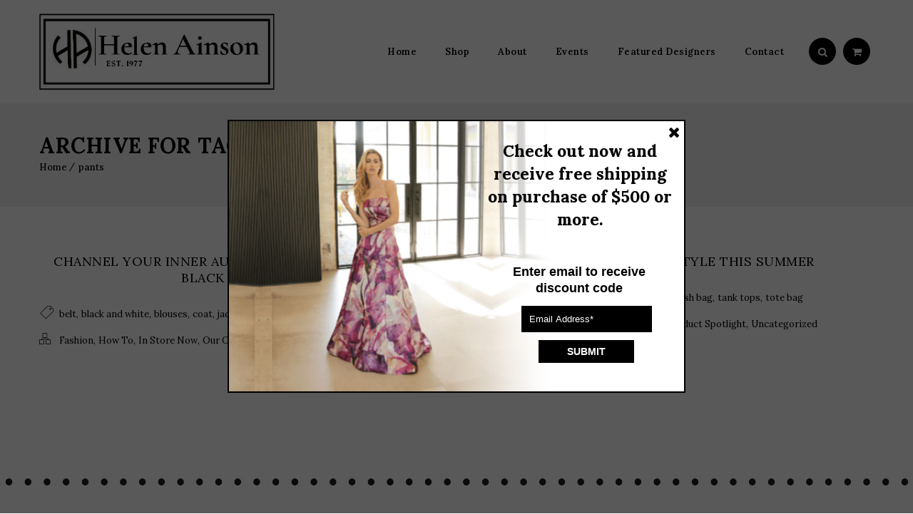

--- FILE ---
content_type: text/html; charset=UTF-8
request_url: https://www.helenainson.com/tag/pants/
body_size: 39656
content:
<!DOCTYPE html>
<html lang="en-US">
<head>
	<meta charset="UTF-8">
    <meta name='viewport' content='width=device-width, initial-scale=1'>	<meta http-equiv="X-UA-Compatible" content="IE=edge">
	<link href='https://www.helenainson.com/wp-content/uploads/2022/12/fav.jpg' rel='shortcut icon' type='image/x-icon' />
<link href='https://www.helenainson.com/wp-content/uploads/2022/12/fav.jpg' rel='apple-touch-icon-precomposed'/>
<link href='https://www.helenainson.com/wp-content/uploads/2022/12/fav.jpg' sizes='114x114' rel='apple-touch-icon-precomposed'/>
<link href='https://www.helenainson.com/wp-content/uploads/2022/12/fav.jpg' sizes='72x72' rel='apple-touch-icon-precomposed'/>
<link href='https://www.helenainson.com/wp-content/uploads/2022/12/fav.jpg' sizes='144x144' rel='apple-touch-icon-precomposed'/>
<meta name='robots' content='noindex, follow' />

	<!-- This site is optimized with the Yoast SEO plugin v26.8 - https://yoast.com/product/yoast-seo-wordpress/ -->
	<title>pants - Helen Ainson</title>
	<meta name="description" content="Tag: pants - Helen Ainson" />
	<meta property="og:locale" content="en_US" />
	<meta property="og:type" content="article" />
	<meta property="og:title" content="pants - Helen Ainson" />
	<meta property="og:description" content="Tag: pants - Helen Ainson" />
	<meta property="og:url" content="https://www.helenainson.com/tag/pants/" />
	<meta property="og:site_name" content="Helen Ainson" />
	<meta name="twitter:card" content="summary_large_image" />
	<meta name="twitter:site" content="@HelenAinson" />
	<script type="application/ld+json" class="yoast-schema-graph">{"@context":"https://schema.org","@graph":[{"@type":"CollectionPage","@id":"https://www.helenainson.com/tag/pants/","url":"https://www.helenainson.com/tag/pants/","name":"pants - Helen Ainson","isPartOf":{"@id":"https://www.helenainson.com/#website"},"description":"Tag: pants - Helen Ainson","breadcrumb":{"@id":"https://www.helenainson.com/tag/pants/#breadcrumb"},"inLanguage":"en-US"},{"@type":"BreadcrumbList","@id":"https://www.helenainson.com/tag/pants/#breadcrumb","itemListElement":[{"@type":"ListItem","position":1,"name":"Home","item":"https://www.helenainson.com/"},{"@type":"ListItem","position":2,"name":"pants"}]},{"@type":"WebSite","@id":"https://www.helenainson.com/#website","url":"https://www.helenainson.com/","name":"Helen Ainson","description":"","potentialAction":[{"@type":"SearchAction","target":{"@type":"EntryPoint","urlTemplate":"https://www.helenainson.com/?s={search_term_string}"},"query-input":{"@type":"PropertyValueSpecification","valueRequired":true,"valueName":"search_term_string"}}],"inLanguage":"en-US"}]}</script>
	<!-- / Yoast SEO plugin. -->


<link rel='dns-prefetch' href='//www.googletagmanager.com' />
<link rel='dns-prefetch' href='//fonts.googleapis.com' />
<link rel="alternate" type="application/rss+xml" title="Helen Ainson &raquo; Feed" href="https://www.helenainson.com/feed/" />
<link rel="alternate" type="application/rss+xml" title="Helen Ainson &raquo; pants Tag Feed" href="https://www.helenainson.com/tag/pants/feed/" />
		<!-- This site uses the Google Analytics by ExactMetrics plugin v8.11.1 - Using Analytics tracking - https://www.exactmetrics.com/ -->
		<!-- Note: ExactMetrics is not currently configured on this site. The site owner needs to authenticate with Google Analytics in the ExactMetrics settings panel. -->
					<!-- No tracking code set -->
				<!-- / Google Analytics by ExactMetrics -->
		<style id='wp-img-auto-sizes-contain-inline-css' type='text/css'>
img:is([sizes=auto i],[sizes^="auto," i]){contain-intrinsic-size:3000px 1500px}
/*# sourceURL=wp-img-auto-sizes-contain-inline-css */
</style>
<link rel='stylesheet' id='jquery.prettyphoto-css' href='https://www.helenainson.com/wp-content/plugins/wp-video-lightbox/css/prettyPhoto.css?ver=6.9' type='text/css' media='all' />
<link rel='stylesheet' id='video-lightbox-css' href='https://www.helenainson.com/wp-content/plugins/wp-video-lightbox/wp-video-lightbox.css?ver=6.9' type='text/css' media='all' />
<style id='wp-emoji-styles-inline-css' type='text/css'>

	img.wp-smiley, img.emoji {
		display: inline !important;
		border: none !important;
		box-shadow: none !important;
		height: 1em !important;
		width: 1em !important;
		margin: 0 0.07em !important;
		vertical-align: -0.1em !important;
		background: none !important;
		padding: 0 !important;
	}
/*# sourceURL=wp-emoji-styles-inline-css */
</style>
<style id='wp-block-library-inline-css' type='text/css'>
:root{--wp-block-synced-color:#7a00df;--wp-block-synced-color--rgb:122,0,223;--wp-bound-block-color:var(--wp-block-synced-color);--wp-editor-canvas-background:#ddd;--wp-admin-theme-color:#007cba;--wp-admin-theme-color--rgb:0,124,186;--wp-admin-theme-color-darker-10:#006ba1;--wp-admin-theme-color-darker-10--rgb:0,107,160.5;--wp-admin-theme-color-darker-20:#005a87;--wp-admin-theme-color-darker-20--rgb:0,90,135;--wp-admin-border-width-focus:2px}@media (min-resolution:192dpi){:root{--wp-admin-border-width-focus:1.5px}}.wp-element-button{cursor:pointer}:root .has-very-light-gray-background-color{background-color:#eee}:root .has-very-dark-gray-background-color{background-color:#313131}:root .has-very-light-gray-color{color:#eee}:root .has-very-dark-gray-color{color:#313131}:root .has-vivid-green-cyan-to-vivid-cyan-blue-gradient-background{background:linear-gradient(135deg,#00d084,#0693e3)}:root .has-purple-crush-gradient-background{background:linear-gradient(135deg,#34e2e4,#4721fb 50%,#ab1dfe)}:root .has-hazy-dawn-gradient-background{background:linear-gradient(135deg,#faaca8,#dad0ec)}:root .has-subdued-olive-gradient-background{background:linear-gradient(135deg,#fafae1,#67a671)}:root .has-atomic-cream-gradient-background{background:linear-gradient(135deg,#fdd79a,#004a59)}:root .has-nightshade-gradient-background{background:linear-gradient(135deg,#330968,#31cdcf)}:root .has-midnight-gradient-background{background:linear-gradient(135deg,#020381,#2874fc)}:root{--wp--preset--font-size--normal:16px;--wp--preset--font-size--huge:42px}.has-regular-font-size{font-size:1em}.has-larger-font-size{font-size:2.625em}.has-normal-font-size{font-size:var(--wp--preset--font-size--normal)}.has-huge-font-size{font-size:var(--wp--preset--font-size--huge)}.has-text-align-center{text-align:center}.has-text-align-left{text-align:left}.has-text-align-right{text-align:right}.has-fit-text{white-space:nowrap!important}#end-resizable-editor-section{display:none}.aligncenter{clear:both}.items-justified-left{justify-content:flex-start}.items-justified-center{justify-content:center}.items-justified-right{justify-content:flex-end}.items-justified-space-between{justify-content:space-between}.screen-reader-text{border:0;clip-path:inset(50%);height:1px;margin:-1px;overflow:hidden;padding:0;position:absolute;width:1px;word-wrap:normal!important}.screen-reader-text:focus{background-color:#ddd;clip-path:none;color:#444;display:block;font-size:1em;height:auto;left:5px;line-height:normal;padding:15px 23px 14px;text-decoration:none;top:5px;width:auto;z-index:100000}html :where(.has-border-color){border-style:solid}html :where([style*=border-top-color]){border-top-style:solid}html :where([style*=border-right-color]){border-right-style:solid}html :where([style*=border-bottom-color]){border-bottom-style:solid}html :where([style*=border-left-color]){border-left-style:solid}html :where([style*=border-width]){border-style:solid}html :where([style*=border-top-width]){border-top-style:solid}html :where([style*=border-right-width]){border-right-style:solid}html :where([style*=border-bottom-width]){border-bottom-style:solid}html :where([style*=border-left-width]){border-left-style:solid}html :where(img[class*=wp-image-]){height:auto;max-width:100%}:where(figure){margin:0 0 1em}html :where(.is-position-sticky){--wp-admin--admin-bar--position-offset:var(--wp-admin--admin-bar--height,0px)}@media screen and (max-width:600px){html :where(.is-position-sticky){--wp-admin--admin-bar--position-offset:0px}}

/*# sourceURL=wp-block-library-inline-css */
</style><style id='global-styles-inline-css' type='text/css'>
:root{--wp--preset--aspect-ratio--square: 1;--wp--preset--aspect-ratio--4-3: 4/3;--wp--preset--aspect-ratio--3-4: 3/4;--wp--preset--aspect-ratio--3-2: 3/2;--wp--preset--aspect-ratio--2-3: 2/3;--wp--preset--aspect-ratio--16-9: 16/9;--wp--preset--aspect-ratio--9-16: 9/16;--wp--preset--color--black: #000000;--wp--preset--color--cyan-bluish-gray: #abb8c3;--wp--preset--color--white: #ffffff;--wp--preset--color--pale-pink: #f78da7;--wp--preset--color--vivid-red: #cf2e2e;--wp--preset--color--luminous-vivid-orange: #ff6900;--wp--preset--color--luminous-vivid-amber: #fcb900;--wp--preset--color--light-green-cyan: #7bdcb5;--wp--preset--color--vivid-green-cyan: #00d084;--wp--preset--color--pale-cyan-blue: #8ed1fc;--wp--preset--color--vivid-cyan-blue: #0693e3;--wp--preset--color--vivid-purple: #9b51e0;--wp--preset--gradient--vivid-cyan-blue-to-vivid-purple: linear-gradient(135deg,rgb(6,147,227) 0%,rgb(155,81,224) 100%);--wp--preset--gradient--light-green-cyan-to-vivid-green-cyan: linear-gradient(135deg,rgb(122,220,180) 0%,rgb(0,208,130) 100%);--wp--preset--gradient--luminous-vivid-amber-to-luminous-vivid-orange: linear-gradient(135deg,rgb(252,185,0) 0%,rgb(255,105,0) 100%);--wp--preset--gradient--luminous-vivid-orange-to-vivid-red: linear-gradient(135deg,rgb(255,105,0) 0%,rgb(207,46,46) 100%);--wp--preset--gradient--very-light-gray-to-cyan-bluish-gray: linear-gradient(135deg,rgb(238,238,238) 0%,rgb(169,184,195) 100%);--wp--preset--gradient--cool-to-warm-spectrum: linear-gradient(135deg,rgb(74,234,220) 0%,rgb(151,120,209) 20%,rgb(207,42,186) 40%,rgb(238,44,130) 60%,rgb(251,105,98) 80%,rgb(254,248,76) 100%);--wp--preset--gradient--blush-light-purple: linear-gradient(135deg,rgb(255,206,236) 0%,rgb(152,150,240) 100%);--wp--preset--gradient--blush-bordeaux: linear-gradient(135deg,rgb(254,205,165) 0%,rgb(254,45,45) 50%,rgb(107,0,62) 100%);--wp--preset--gradient--luminous-dusk: linear-gradient(135deg,rgb(255,203,112) 0%,rgb(199,81,192) 50%,rgb(65,88,208) 100%);--wp--preset--gradient--pale-ocean: linear-gradient(135deg,rgb(255,245,203) 0%,rgb(182,227,212) 50%,rgb(51,167,181) 100%);--wp--preset--gradient--electric-grass: linear-gradient(135deg,rgb(202,248,128) 0%,rgb(113,206,126) 100%);--wp--preset--gradient--midnight: linear-gradient(135deg,rgb(2,3,129) 0%,rgb(40,116,252) 100%);--wp--preset--font-size--small: 13px;--wp--preset--font-size--medium: 20px;--wp--preset--font-size--large: 36px;--wp--preset--font-size--x-large: 42px;--wp--preset--spacing--20: 0.44rem;--wp--preset--spacing--30: 0.67rem;--wp--preset--spacing--40: 1rem;--wp--preset--spacing--50: 1.5rem;--wp--preset--spacing--60: 2.25rem;--wp--preset--spacing--70: 3.38rem;--wp--preset--spacing--80: 5.06rem;--wp--preset--shadow--natural: 6px 6px 9px rgba(0, 0, 0, 0.2);--wp--preset--shadow--deep: 12px 12px 50px rgba(0, 0, 0, 0.4);--wp--preset--shadow--sharp: 6px 6px 0px rgba(0, 0, 0, 0.2);--wp--preset--shadow--outlined: 6px 6px 0px -3px rgb(255, 255, 255), 6px 6px rgb(0, 0, 0);--wp--preset--shadow--crisp: 6px 6px 0px rgb(0, 0, 0);}:where(.is-layout-flex){gap: 0.5em;}:where(.is-layout-grid){gap: 0.5em;}body .is-layout-flex{display: flex;}.is-layout-flex{flex-wrap: wrap;align-items: center;}.is-layout-flex > :is(*, div){margin: 0;}body .is-layout-grid{display: grid;}.is-layout-grid > :is(*, div){margin: 0;}:where(.wp-block-columns.is-layout-flex){gap: 2em;}:where(.wp-block-columns.is-layout-grid){gap: 2em;}:where(.wp-block-post-template.is-layout-flex){gap: 1.25em;}:where(.wp-block-post-template.is-layout-grid){gap: 1.25em;}.has-black-color{color: var(--wp--preset--color--black) !important;}.has-cyan-bluish-gray-color{color: var(--wp--preset--color--cyan-bluish-gray) !important;}.has-white-color{color: var(--wp--preset--color--white) !important;}.has-pale-pink-color{color: var(--wp--preset--color--pale-pink) !important;}.has-vivid-red-color{color: var(--wp--preset--color--vivid-red) !important;}.has-luminous-vivid-orange-color{color: var(--wp--preset--color--luminous-vivid-orange) !important;}.has-luminous-vivid-amber-color{color: var(--wp--preset--color--luminous-vivid-amber) !important;}.has-light-green-cyan-color{color: var(--wp--preset--color--light-green-cyan) !important;}.has-vivid-green-cyan-color{color: var(--wp--preset--color--vivid-green-cyan) !important;}.has-pale-cyan-blue-color{color: var(--wp--preset--color--pale-cyan-blue) !important;}.has-vivid-cyan-blue-color{color: var(--wp--preset--color--vivid-cyan-blue) !important;}.has-vivid-purple-color{color: var(--wp--preset--color--vivid-purple) !important;}.has-black-background-color{background-color: var(--wp--preset--color--black) !important;}.has-cyan-bluish-gray-background-color{background-color: var(--wp--preset--color--cyan-bluish-gray) !important;}.has-white-background-color{background-color: var(--wp--preset--color--white) !important;}.has-pale-pink-background-color{background-color: var(--wp--preset--color--pale-pink) !important;}.has-vivid-red-background-color{background-color: var(--wp--preset--color--vivid-red) !important;}.has-luminous-vivid-orange-background-color{background-color: var(--wp--preset--color--luminous-vivid-orange) !important;}.has-luminous-vivid-amber-background-color{background-color: var(--wp--preset--color--luminous-vivid-amber) !important;}.has-light-green-cyan-background-color{background-color: var(--wp--preset--color--light-green-cyan) !important;}.has-vivid-green-cyan-background-color{background-color: var(--wp--preset--color--vivid-green-cyan) !important;}.has-pale-cyan-blue-background-color{background-color: var(--wp--preset--color--pale-cyan-blue) !important;}.has-vivid-cyan-blue-background-color{background-color: var(--wp--preset--color--vivid-cyan-blue) !important;}.has-vivid-purple-background-color{background-color: var(--wp--preset--color--vivid-purple) !important;}.has-black-border-color{border-color: var(--wp--preset--color--black) !important;}.has-cyan-bluish-gray-border-color{border-color: var(--wp--preset--color--cyan-bluish-gray) !important;}.has-white-border-color{border-color: var(--wp--preset--color--white) !important;}.has-pale-pink-border-color{border-color: var(--wp--preset--color--pale-pink) !important;}.has-vivid-red-border-color{border-color: var(--wp--preset--color--vivid-red) !important;}.has-luminous-vivid-orange-border-color{border-color: var(--wp--preset--color--luminous-vivid-orange) !important;}.has-luminous-vivid-amber-border-color{border-color: var(--wp--preset--color--luminous-vivid-amber) !important;}.has-light-green-cyan-border-color{border-color: var(--wp--preset--color--light-green-cyan) !important;}.has-vivid-green-cyan-border-color{border-color: var(--wp--preset--color--vivid-green-cyan) !important;}.has-pale-cyan-blue-border-color{border-color: var(--wp--preset--color--pale-cyan-blue) !important;}.has-vivid-cyan-blue-border-color{border-color: var(--wp--preset--color--vivid-cyan-blue) !important;}.has-vivid-purple-border-color{border-color: var(--wp--preset--color--vivid-purple) !important;}.has-vivid-cyan-blue-to-vivid-purple-gradient-background{background: var(--wp--preset--gradient--vivid-cyan-blue-to-vivid-purple) !important;}.has-light-green-cyan-to-vivid-green-cyan-gradient-background{background: var(--wp--preset--gradient--light-green-cyan-to-vivid-green-cyan) !important;}.has-luminous-vivid-amber-to-luminous-vivid-orange-gradient-background{background: var(--wp--preset--gradient--luminous-vivid-amber-to-luminous-vivid-orange) !important;}.has-luminous-vivid-orange-to-vivid-red-gradient-background{background: var(--wp--preset--gradient--luminous-vivid-orange-to-vivid-red) !important;}.has-very-light-gray-to-cyan-bluish-gray-gradient-background{background: var(--wp--preset--gradient--very-light-gray-to-cyan-bluish-gray) !important;}.has-cool-to-warm-spectrum-gradient-background{background: var(--wp--preset--gradient--cool-to-warm-spectrum) !important;}.has-blush-light-purple-gradient-background{background: var(--wp--preset--gradient--blush-light-purple) !important;}.has-blush-bordeaux-gradient-background{background: var(--wp--preset--gradient--blush-bordeaux) !important;}.has-luminous-dusk-gradient-background{background: var(--wp--preset--gradient--luminous-dusk) !important;}.has-pale-ocean-gradient-background{background: var(--wp--preset--gradient--pale-ocean) !important;}.has-electric-grass-gradient-background{background: var(--wp--preset--gradient--electric-grass) !important;}.has-midnight-gradient-background{background: var(--wp--preset--gradient--midnight) !important;}.has-small-font-size{font-size: var(--wp--preset--font-size--small) !important;}.has-medium-font-size{font-size: var(--wp--preset--font-size--medium) !important;}.has-large-font-size{font-size: var(--wp--preset--font-size--large) !important;}.has-x-large-font-size{font-size: var(--wp--preset--font-size--x-large) !important;}
/*# sourceURL=global-styles-inline-css */
</style>

<style id='classic-theme-styles-inline-css' type='text/css'>
/*! This file is auto-generated */
.wp-block-button__link{color:#fff;background-color:#32373c;border-radius:9999px;box-shadow:none;text-decoration:none;padding:calc(.667em + 2px) calc(1.333em + 2px);font-size:1.125em}.wp-block-file__button{background:#32373c;color:#fff;text-decoration:none}
/*# sourceURL=/wp-includes/css/classic-themes.min.css */
</style>
<link rel='stylesheet' id='ctct_form_styles-css' href='https://www.helenainson.com/wp-content/plugins/constant-contact-forms/assets/css/style.css?ver=2.16.0' type='text/css' media='all' />
<link rel='stylesheet' id='contact-form-7-css' href='https://www.helenainson.com/wp-content/plugins/contact-form-7/includes/css/styles.css?ver=6.1.4' type='text/css' media='all' />
<style id='contact-form-7-inline-css' type='text/css'>
.wpcf7 .wpcf7-recaptcha iframe {margin-bottom: 0;}.wpcf7 .wpcf7-recaptcha[data-align="center"] > div {margin: 0 auto;}.wpcf7 .wpcf7-recaptcha[data-align="right"] > div {margin: 0 0 0 auto;}
/*# sourceURL=contact-form-7-inline-css */
</style>
<link rel='stylesheet' id='dt-animation-css-css' href='https://www.helenainson.com/wp-content/plugins/designthemes-core-features/shortcodes/css/animations.css?ver=6.9' type='text/css' media='all' />
<link rel='stylesheet' id='dt-sc-css-css' href='https://www.helenainson.com/wp-content/plugins/designthemes-core-features/shortcodes/css/shortcodes.css?ver=6.9' type='text/css' media='all' />
<style id='responsive-menu-inline-css' type='text/css'>
/** This file is major component of this plugin so please don't try to edit here. */
#rmp_menu_trigger-38982 {
  width: 35px;
  height: 35px;
  position: fixed;
  top: 112px;
  border-radius: 5px;
  display: none;
  text-decoration: none;
  right: 2%;
  background: #000000;
  transition: transform 0.5s, background-color 0.5s;
}
#rmp_menu_trigger-38982:hover, #rmp_menu_trigger-38982:focus {
  background: #000000;
  text-decoration: unset;
}
#rmp_menu_trigger-38982.is-active {
  background: #000000;
}
#rmp_menu_trigger-38982 .rmp-trigger-box {
  width: 25px;
  color: #ffffff;
}
#rmp_menu_trigger-38982 .rmp-trigger-icon-active, #rmp_menu_trigger-38982 .rmp-trigger-text-open {
  display: none;
}
#rmp_menu_trigger-38982.is-active .rmp-trigger-icon-active, #rmp_menu_trigger-38982.is-active .rmp-trigger-text-open {
  display: inline;
}
#rmp_menu_trigger-38982.is-active .rmp-trigger-icon-inactive, #rmp_menu_trigger-38982.is-active .rmp-trigger-text {
  display: none;
}
#rmp_menu_trigger-38982 .rmp-trigger-label {
  color: #ffffff;
  pointer-events: none;
  line-height: 13px;
  font-family: inherit;
  font-size: 14px;
  display: inline;
  text-transform: inherit;
}
#rmp_menu_trigger-38982 .rmp-trigger-label.rmp-trigger-label-top {
  display: block;
  margin-bottom: 12px;
}
#rmp_menu_trigger-38982 .rmp-trigger-label.rmp-trigger-label-bottom {
  display: block;
  margin-top: 12px;
}
#rmp_menu_trigger-38982 .responsive-menu-pro-inner {
  display: block;
}
#rmp_menu_trigger-38982 .rmp-trigger-icon-inactive .rmp-font-icon {
  color: #ffffff;
}
#rmp_menu_trigger-38982 .responsive-menu-pro-inner, #rmp_menu_trigger-38982 .responsive-menu-pro-inner::before, #rmp_menu_trigger-38982 .responsive-menu-pro-inner::after {
  width: 25px;
  height: 3px;
  background-color: #ffffff;
  border-radius: 4px;
  position: absolute;
}
#rmp_menu_trigger-38982 .rmp-trigger-icon-active .rmp-font-icon {
  color: #ffffff;
}
#rmp_menu_trigger-38982.is-active .responsive-menu-pro-inner, #rmp_menu_trigger-38982.is-active .responsive-menu-pro-inner::before, #rmp_menu_trigger-38982.is-active .responsive-menu-pro-inner::after {
  background-color: #ffffff;
}
#rmp_menu_trigger-38982:hover .rmp-trigger-icon-inactive .rmp-font-icon {
  color: #ffffff;
}
#rmp_menu_trigger-38982:not(.is-active):hover .responsive-menu-pro-inner, #rmp_menu_trigger-38982:not(.is-active):hover .responsive-menu-pro-inner::before, #rmp_menu_trigger-38982:not(.is-active):hover .responsive-menu-pro-inner::after {
  background-color: #ffffff;
}
#rmp_menu_trigger-38982 .responsive-menu-pro-inner::before {
  top: 10px;
}
#rmp_menu_trigger-38982 .responsive-menu-pro-inner::after {
  bottom: 10px;
}
#rmp_menu_trigger-38982.is-active .responsive-menu-pro-inner::after {
  bottom: 0;
}
/* Hamburger menu styling */
@media screen and (max-width: 979px) {
  /** Menu Title Style */
  /** Menu Additional Content Style */
  #rmp_menu_trigger-38982 {
    display: block;
  }
  #rmp-container-38982 {
    position: fixed;
    top: 0;
    margin: 0;
    transition: transform 0.5s;
    overflow: auto;
    display: block;
    width: 75%;
    background-color: #212121;
    background-image: url("");
    height: 100%;
    left: 0;
    padding-top: 0px;
    padding-left: 0px;
    padding-bottom: 0px;
    padding-right: 0px;
  }
  #rmp-menu-wrap-38982 {
    padding-top: 0px;
    padding-left: 0px;
    padding-bottom: 0px;
    padding-right: 0px;
    background-color: #212121;
  }
  #rmp-menu-wrap-38982 .rmp-menu, #rmp-menu-wrap-38982 .rmp-submenu {
    width: 100%;
    box-sizing: border-box;
    margin: 0;
    padding: 0;
  }
  #rmp-menu-wrap-38982 .rmp-submenu-depth-1 .rmp-menu-item-link {
    padding-left: 10%;
  }
  #rmp-menu-wrap-38982 .rmp-submenu-depth-2 .rmp-menu-item-link {
    padding-left: 15%;
  }
  #rmp-menu-wrap-38982 .rmp-submenu-depth-3 .rmp-menu-item-link {
    padding-left: 20%;
  }
  #rmp-menu-wrap-38982 .rmp-submenu-depth-4 .rmp-menu-item-link {
    padding-left: 25%;
  }
  #rmp-menu-wrap-38982 .rmp-submenu.rmp-submenu-open {
    display: block;
  }
  #rmp-menu-wrap-38982 .rmp-menu-item {
    width: 100%;
    list-style: none;
    margin: 0;
  }
  #rmp-menu-wrap-38982 .rmp-menu-item-link {
    height: 40px;
    line-height: 40px;
    font-size: 13px;
    border-bottom: 1px solid #212121;
    font-family: inherit;
    color: #ffffff;
    text-align: left;
    background-color: #212121;
    font-weight: normal;
    letter-spacing: 0px;
    display: block;
    box-sizing: border-box;
    width: 100%;
    text-decoration: none;
    position: relative;
    overflow: hidden;
    transition: background-color 0.5s, border-color 0.5s, 0.5s;
    padding: 0 5%;
    padding-right: 50px;
  }
  #rmp-menu-wrap-38982 .rmp-menu-item-link:after, #rmp-menu-wrap-38982 .rmp-menu-item-link:before {
    display: none;
  }
  #rmp-menu-wrap-38982 .rmp-menu-item-link:hover, #rmp-menu-wrap-38982 .rmp-menu-item-link:focus {
    color: #ffffff;
    border-color: #212121;
    background-color: #3f3f3f;
  }
  #rmp-menu-wrap-38982 .rmp-menu-item-link:focus {
    outline: none;
    border-color: unset;
    box-shadow: unset;
  }
  #rmp-menu-wrap-38982 .rmp-menu-item-link .rmp-font-icon {
    height: 40px;
    line-height: 40px;
    margin-right: 10px;
    font-size: 13px;
  }
  #rmp-menu-wrap-38982 .rmp-menu-current-item .rmp-menu-item-link {
    color: #ffffff;
    border-color: #212121;
    background-color: #212121;
  }
  #rmp-menu-wrap-38982 .rmp-menu-current-item .rmp-menu-item-link:hover, #rmp-menu-wrap-38982 .rmp-menu-current-item .rmp-menu-item-link:focus {
    color: #ffffff;
    border-color: #3f3f3f;
    background-color: #3f3f3f;
  }
  #rmp-menu-wrap-38982 .rmp-menu-subarrow {
    position: absolute;
    top: 0;
    bottom: 0;
    text-align: center;
    overflow: hidden;
    background-size: cover;
    overflow: hidden;
    right: 0;
    border-left-style: solid;
    border-left-color: #212121;
    border-left-width: 1px;
    height: 39px;
    width: 40px;
    color: #ffffff;
    background-color: #212121;
  }
  #rmp-menu-wrap-38982 .rmp-menu-subarrow svg {
    fill: #ffffff;
  }
  #rmp-menu-wrap-38982 .rmp-menu-subarrow:hover {
    color: #ffffff;
    border-color: #3f3f3f;
    background-color: #3f3f3f;
  }
  #rmp-menu-wrap-38982 .rmp-menu-subarrow:hover svg {
    fill: #ffffff;
  }
  #rmp-menu-wrap-38982 .rmp-menu-subarrow .rmp-font-icon {
    margin-right: unset;
  }
  #rmp-menu-wrap-38982 .rmp-menu-subarrow * {
    vertical-align: middle;
    line-height: 39px;
  }
  #rmp-menu-wrap-38982 .rmp-menu-subarrow-active {
    display: block;
    background-size: cover;
    color: #ffffff;
    border-color: #212121;
    background-color: #212121;
  }
  #rmp-menu-wrap-38982 .rmp-menu-subarrow-active svg {
    fill: #ffffff;
  }
  #rmp-menu-wrap-38982 .rmp-menu-subarrow-active:hover {
    color: #ffffff;
    border-color: #3f3f3f;
    background-color: #3f3f3f;
  }
  #rmp-menu-wrap-38982 .rmp-menu-subarrow-active:hover svg {
    fill: #ffffff;
  }
  #rmp-menu-wrap-38982 .rmp-submenu {
    display: none;
  }
  #rmp-menu-wrap-38982 .rmp-submenu .rmp-menu-item-link {
    height: 40px;
    line-height: 40px;
    letter-spacing: 0px;
    font-size: 13px;
    border-bottom: 1px solid #212121;
    font-family: inherit;
    font-weight: normal;
    color: #ffffff;
    text-align: left;
    background-color: #212121;
  }
  #rmp-menu-wrap-38982 .rmp-submenu .rmp-menu-item-link:hover, #rmp-menu-wrap-38982 .rmp-submenu .rmp-menu-item-link:focus {
    color: #ffffff;
    border-color: #212121;
    background-color: #3f3f3f;
  }
  #rmp-menu-wrap-38982 .rmp-submenu .rmp-menu-current-item .rmp-menu-item-link {
    color: #ffffff;
    border-color: #212121;
    background-color: #212121;
  }
  #rmp-menu-wrap-38982 .rmp-submenu .rmp-menu-current-item .rmp-menu-item-link:hover, #rmp-menu-wrap-38982 .rmp-submenu .rmp-menu-current-item .rmp-menu-item-link:focus {
    color: #ffffff;
    border-color: #3f3f3f;
    background-color: #3f3f3f;
  }
  #rmp-menu-wrap-38982 .rmp-submenu .rmp-menu-subarrow {
    right: 0;
    border-right: unset;
    border-left-style: solid;
    border-left-color: #212121;
    border-left-width: 1px;
    height: 39px;
    line-height: 39px;
    width: 40px;
    color: #ffffff;
    background-color: #212121;
  }
  #rmp-menu-wrap-38982 .rmp-submenu .rmp-menu-subarrow:hover {
    color: #ffffff;
    border-color: #3f3f3f;
    background-color: #3f3f3f;
  }
  #rmp-menu-wrap-38982 .rmp-submenu .rmp-menu-subarrow-active {
    color: #ffffff;
    border-color: #212121;
    background-color: #212121;
  }
  #rmp-menu-wrap-38982 .rmp-submenu .rmp-menu-subarrow-active:hover {
    color: #ffffff;
    border-color: #3f3f3f;
    background-color: #3f3f3f;
  }
  #rmp-menu-wrap-38982 .rmp-menu-item-description {
    margin: 0;
    padding: 5px 5%;
    opacity: 0.8;
    color: #ffffff;
  }
  #rmp-search-box-38982 {
    display: block;
    padding-top: 0px;
    padding-left: 5%;
    padding-bottom: 0px;
    padding-right: 5%;
  }
  #rmp-search-box-38982 .rmp-search-form {
    margin: 0;
  }
  #rmp-search-box-38982 .rmp-search-box {
    background: #ffffff;
    border: 1px solid #dadada;
    color: #333333;
    width: 100%;
    padding: 0 5%;
    border-radius: 30px;
    height: 45px;
    -webkit-appearance: none;
  }
  #rmp-search-box-38982 .rmp-search-box::placeholder {
    color: #c7c7cd;
  }
  #rmp-search-box-38982 .rmp-search-box:focus {
    background-color: #ffffff;
    outline: 2px solid #dadada;
    color: #333333;
  }
  #rmp-menu-title-38982 {
    background-color: #212121;
    color: #ffffff;
    text-align: left;
    font-size: 13px;
    padding-top: 10%;
    padding-left: 5%;
    padding-bottom: 0%;
    padding-right: 5%;
    font-weight: 400;
    transition: background-color 0.5s, border-color 0.5s, color 0.5s;
  }
  #rmp-menu-title-38982:hover {
    background-color: #212121;
    color: #ffffff;
  }
  #rmp-menu-title-38982 > .rmp-menu-title-link {
    color: #ffffff;
    width: 100%;
    background-color: unset;
    text-decoration: none;
  }
  #rmp-menu-title-38982 > .rmp-menu-title-link:hover {
    color: #ffffff;
  }
  #rmp-menu-title-38982 .rmp-font-icon {
    font-size: 13px;
  }
  #rmp-menu-additional-content-38982 {
    padding-top: 0px;
    padding-left: 5%;
    padding-bottom: 0px;
    padding-right: 5%;
    color: #ffffff;
    text-align: center;
    font-size: 16px;
  }
}
/**
This file contents common styling of menus.
*/
.rmp-container {
  display: none;
  visibility: visible;
  padding: 0px 0px 0px 0px;
  z-index: 99998;
  transition: all 0.3s;
  /** Scrolling bar in menu setting box **/
}
.rmp-container.rmp-fade-top, .rmp-container.rmp-fade-left, .rmp-container.rmp-fade-right, .rmp-container.rmp-fade-bottom {
  display: none;
}
.rmp-container.rmp-slide-left, .rmp-container.rmp-push-left {
  transform: translateX(-100%);
  -ms-transform: translateX(-100%);
  -webkit-transform: translateX(-100%);
  -moz-transform: translateX(-100%);
}
.rmp-container.rmp-slide-left.rmp-menu-open, .rmp-container.rmp-push-left.rmp-menu-open {
  transform: translateX(0);
  -ms-transform: translateX(0);
  -webkit-transform: translateX(0);
  -moz-transform: translateX(0);
}
.rmp-container.rmp-slide-right, .rmp-container.rmp-push-right {
  transform: translateX(100%);
  -ms-transform: translateX(100%);
  -webkit-transform: translateX(100%);
  -moz-transform: translateX(100%);
}
.rmp-container.rmp-slide-right.rmp-menu-open, .rmp-container.rmp-push-right.rmp-menu-open {
  transform: translateX(0);
  -ms-transform: translateX(0);
  -webkit-transform: translateX(0);
  -moz-transform: translateX(0);
}
.rmp-container.rmp-slide-top, .rmp-container.rmp-push-top {
  transform: translateY(-100%);
  -ms-transform: translateY(-100%);
  -webkit-transform: translateY(-100%);
  -moz-transform: translateY(-100%);
}
.rmp-container.rmp-slide-top.rmp-menu-open, .rmp-container.rmp-push-top.rmp-menu-open {
  transform: translateY(0);
  -ms-transform: translateY(0);
  -webkit-transform: translateY(0);
  -moz-transform: translateY(0);
}
.rmp-container.rmp-slide-bottom, .rmp-container.rmp-push-bottom {
  transform: translateY(100%);
  -ms-transform: translateY(100%);
  -webkit-transform: translateY(100%);
  -moz-transform: translateY(100%);
}
.rmp-container.rmp-slide-bottom.rmp-menu-open, .rmp-container.rmp-push-bottom.rmp-menu-open {
  transform: translateX(0);
  -ms-transform: translateX(0);
  -webkit-transform: translateX(0);
  -moz-transform: translateX(0);
}
.rmp-container::-webkit-scrollbar {
  width: 0px;
}
.rmp-container ::-webkit-scrollbar-track {
  box-shadow: inset 0 0 5px transparent;
}
.rmp-container ::-webkit-scrollbar-thumb {
  background: transparent;
}
.rmp-container ::-webkit-scrollbar-thumb:hover {
  background: transparent;
}
.rmp-container .rmp-menu-wrap .rmp-menu {
  transition: none;
  border-radius: 0;
  box-shadow: none;
  background: none;
  border: 0;
  bottom: auto;
  box-sizing: border-box;
  clip: auto;
  color: #666;
  display: block;
  float: none;
  font-family: inherit;
  font-size: 14px;
  height: auto;
  left: auto;
  line-height: 1.7;
  list-style-type: none;
  margin: 0;
  min-height: auto;
  max-height: none;
  opacity: 1;
  outline: none;
  overflow: visible;
  padding: 0;
  position: relative;
  pointer-events: auto;
  right: auto;
  text-align: left;
  text-decoration: none;
  text-indent: 0;
  text-transform: none;
  transform: none;
  top: auto;
  visibility: inherit;
  width: auto;
  word-wrap: break-word;
  white-space: normal;
}
.rmp-container .rmp-menu-additional-content {
  display: block;
  word-break: break-word;
}
.rmp-container .rmp-menu-title {
  display: flex;
  flex-direction: column;
}
.rmp-container .rmp-menu-title .rmp-menu-title-image {
  max-width: 100%;
  margin-bottom: 15px;
  display: block;
  margin: auto;
  margin-bottom: 15px;
}
button.rmp_menu_trigger {
  z-index: 999999;
  overflow: hidden;
  outline: none;
  border: 0;
  display: none;
  margin: 0;
  transition: transform 0.5s, background-color 0.5s;
  padding: 0;
}
button.rmp_menu_trigger .responsive-menu-pro-inner::before, button.rmp_menu_trigger .responsive-menu-pro-inner::after {
  content: "";
  display: block;
}
button.rmp_menu_trigger .responsive-menu-pro-inner::before {
  top: 10px;
}
button.rmp_menu_trigger .responsive-menu-pro-inner::after {
  bottom: 10px;
}
button.rmp_menu_trigger .rmp-trigger-box {
  width: 40px;
  display: inline-block;
  position: relative;
  pointer-events: none;
  vertical-align: super;
}
.admin-bar .rmp-container, .admin-bar .rmp_menu_trigger {
  margin-top: 32px !important;
}
@media screen and (max-width: 782px) {
  .admin-bar .rmp-container, .admin-bar .rmp_menu_trigger {
    margin-top: 46px !important;
  }
}
/*  Menu Trigger Boring Animation */
.rmp-menu-trigger-boring .responsive-menu-pro-inner {
  transition-property: none;
}
.rmp-menu-trigger-boring .responsive-menu-pro-inner::after, .rmp-menu-trigger-boring .responsive-menu-pro-inner::before {
  transition-property: none;
}
.rmp-menu-trigger-boring.is-active .responsive-menu-pro-inner {
  transform: rotate(45deg);
}
.rmp-menu-trigger-boring.is-active .responsive-menu-pro-inner:before {
  top: 0;
  opacity: 0;
}
.rmp-menu-trigger-boring.is-active .responsive-menu-pro-inner:after {
  bottom: 0;
  transform: rotate(-90deg);
}

/*# sourceURL=responsive-menu-inline-css */
</style>
<link rel='stylesheet' id='dashicons-css' href='https://www.helenainson.com/wp-includes/css/dashicons.min.css?ver=6.9' type='text/css' media='all' />
<style id='woocommerce-inline-inline-css' type='text/css'>
.woocommerce form .form-row .required { visibility: visible; }
/*# sourceURL=woocommerce-inline-inline-css */
</style>
<link rel='stylesheet' id='pwb-styles-frontend-css' href='https://www.helenainson.com/wp-content/plugins/perfect-woocommerce-brands/build/frontend/css/style.css?ver=3.6.8' type='text/css' media='all' />
<link rel='stylesheet' id='bsf-Defaults-css' href='https://www.helenainson.com/wp-content/uploads/smile_fonts/Defaults/Defaults.css?ver=6.9' type='text/css' media='all' />
<link rel='stylesheet' id='veda-style-css' href='https://www.helenainson.com/wp-content/themes/veda/style.css?ver=6.9' type='text/css' media='all' />
<link rel='stylesheet' id='veda-css' href='https://www.helenainson.com/wp-content/themes/veda-child/style.css?ver=1.0' type='text/css' media='all' />
<link rel='stylesheet' id='prettyphoto-css' href='https://www.helenainson.com/wp-content/plugins/js_composer/assets/lib/prettyphoto/css/prettyPhoto.min.css?ver=9.6.0' type='text/css' media='all' />
<link rel='stylesheet' id='fancybox-css' href='https://www.helenainson.com/wp-content/themes/veda/css/jquery.fancybox.css?ver=1.0' type='text/css' media='all' />
<link rel='stylesheet' id='custom-font-awesome-css' href='https://www.helenainson.com/wp-content/themes/veda/css/font-awesome.min.css?ver=4.3.0' type='text/css' media='all' />
<link rel='stylesheet' id='pe-icon-7-stroke-css' href='https://www.helenainson.com/wp-content/themes/veda/css/pe-icon-7-stroke.css?ver=6.9' type='text/css' media='all' />
<link rel='stylesheet' id='stroke-gap-icons-style-css' href='https://www.helenainson.com/wp-content/themes/veda/css/stroke-gap-icons-style.css?ver=6.9' type='text/css' media='all' />
<link rel='stylesheet' id='woo-style-css' href='https://www.helenainson.com/wp-content/themes/veda/css/woocommerce.css?ver=1.0' type='text/css' media='all' />
<link rel='stylesheet' id='custom-event-css' href='https://www.helenainson.com/wp-content/themes/veda/tribe-events/custom.css?ver=1.0' type='text/css' media='all' />
<link rel='stylesheet' id='responsive-css' href='https://www.helenainson.com/wp-content/themes/veda/css/responsive.css?ver=1.0' type='text/css' media='all' />
<link rel='stylesheet' id='veda-fonts-css' href='https://fonts.googleapis.com/css?family=Lora%3A400%2C400italic%2C500%2C500italic%2C600%2C600italic%2C700%2C700italic%2C800&#038;subset&#038;ver=1.0' type='text/css' media='all' />
<link rel='stylesheet' id='dt-custom-css' href='https://www.helenainson.com/wp-content/themes/veda/css/custom.css?ver=1.0' type='text/css' media='all' />
<script type="text/javascript" id="woocommerce-google-analytics-integration-gtag-js-after">
/* <![CDATA[ */
/* Google Analytics for WooCommerce (gtag.js) */
					window.dataLayer = window.dataLayer || [];
					function gtag(){dataLayer.push(arguments);}
					// Set up default consent state.
					for ( const mode of [{"analytics_storage":"denied","ad_storage":"denied","ad_user_data":"denied","ad_personalization":"denied","region":["AT","BE","BG","HR","CY","CZ","DK","EE","FI","FR","DE","GR","HU","IS","IE","IT","LV","LI","LT","LU","MT","NL","NO","PL","PT","RO","SK","SI","ES","SE","GB","CH"]}] || [] ) {
						gtag( "consent", "default", { "wait_for_update": 500, ...mode } );
					}
					gtag("js", new Date());
					gtag("set", "developer_id.dOGY3NW", true);
					gtag("config", "G-3X9Q0G746S", {"track_404":true,"allow_google_signals":true,"logged_in":false,"linker":{"domains":[],"allow_incoming":false},"custom_map":{"dimension1":"logged_in"}});
//# sourceURL=woocommerce-google-analytics-integration-gtag-js-after
/* ]]> */
</script>
<script type="text/javascript" src="https://www.helenainson.com/wp-includes/js/jquery/jquery.min.js?ver=3.7.1" id="jquery-core-js"></script>
<script type="text/javascript" src="https://www.helenainson.com/wp-includes/js/jquery/jquery-migrate.min.js?ver=3.4.1" id="jquery-migrate-js"></script>
<script type="text/javascript" src="https://www.helenainson.com/wp-content/plugins/wp-video-lightbox/js/jquery.prettyPhoto.js?ver=3.1.6" id="jquery.prettyphoto-js"></script>
<script type="text/javascript" id="video-lightbox-js-extra">
/* <![CDATA[ */
var vlpp_vars = {"prettyPhoto_rel":"wp-video-lightbox","animation_speed":"fast","slideshow":"5000","autoplay_slideshow":"false","opacity":"0.80","show_title":"true","allow_resize":"true","allow_expand":"true","default_width":"640","default_height":"480","counter_separator_label":"/","theme":"pp_default","horizontal_padding":"20","hideflash":"false","wmode":"opaque","autoplay":"false","modal":"false","deeplinking":"false","overlay_gallery":"true","overlay_gallery_max":"30","keyboard_shortcuts":"true","ie6_fallback":"true"};
//# sourceURL=video-lightbox-js-extra
/* ]]> */
</script>
<script type="text/javascript" src="https://www.helenainson.com/wp-content/plugins/wp-video-lightbox/js/video-lightbox.js?ver=3.1.6" id="video-lightbox-js"></script>
<script type="text/javascript" id="rmp_menu_scripts-js-extra">
/* <![CDATA[ */
var rmp_menu = {"ajaxURL":"https://www.helenainson.com/wp-admin/admin-ajax.php","wp_nonce":"ece0ed9719","menu":[{"menu_theme":null,"theme_type":"default","theme_location_menu":"","submenu_submenu_arrow_width":"40","submenu_submenu_arrow_width_unit":"px","submenu_submenu_arrow_height":"39","submenu_submenu_arrow_height_unit":"px","submenu_arrow_position":"right","submenu_sub_arrow_background_colour":"#212121","submenu_sub_arrow_background_hover_colour":"#3f3f3f","submenu_sub_arrow_background_colour_active":"#212121","submenu_sub_arrow_background_hover_colour_active":"#3f3f3f","submenu_sub_arrow_border_width":"1","submenu_sub_arrow_border_width_unit":"px","submenu_sub_arrow_border_colour":"#212121","submenu_sub_arrow_border_hover_colour":"#3f3f3f","submenu_sub_arrow_border_colour_active":"#212121","submenu_sub_arrow_border_hover_colour_active":"#3f3f3f","submenu_sub_arrow_shape_colour":"#ffffff","submenu_sub_arrow_shape_hover_colour":"#ffffff","submenu_sub_arrow_shape_colour_active":"#ffffff","submenu_sub_arrow_shape_hover_colour_active":"#ffffff","use_header_bar":"off","header_bar_items_order":"{\"logo\":\"on\",\"title\":\"on\",\"search\":\"on\",\"html content\":\"on\"}","header_bar_title":"","header_bar_html_content":"","header_bar_logo":"","header_bar_logo_link":"","header_bar_logo_width":"","header_bar_logo_width_unit":"%","header_bar_logo_height":"","header_bar_logo_height_unit":"px","header_bar_height":"80","header_bar_height_unit":"px","header_bar_padding":{"top":"0px","right":"5%","bottom":"0px","left":"5%"},"header_bar_font":"","header_bar_font_size":"14","header_bar_font_size_unit":"px","header_bar_text_color":"#ffffff","header_bar_background_color":"#ffffff","header_bar_breakpoint":"800","header_bar_position_type":"fixed","header_bar_adjust_page":null,"header_bar_scroll_enable":"off","header_bar_scroll_background_color":"#36bdf6","mobile_breakpoint":"600","tablet_breakpoint":"979","transition_speed":"0.5","sub_menu_speed":"0.2","show_menu_on_page_load":"","menu_disable_scrolling":"off","menu_overlay":"off","menu_overlay_colour":"rgba(0, 0, 0, 0.7)","desktop_menu_width":"","desktop_menu_width_unit":"%","desktop_menu_positioning":"fixed","desktop_menu_side":"","desktop_menu_to_hide":"","use_current_theme_location":"off","mega_menu":{"225":"off","227":"off","229":"off","228":"off","226":"off"},"desktop_submenu_open_animation":"","desktop_submenu_open_animation_speed":"0ms","desktop_submenu_open_on_click":"","desktop_menu_hide_and_show":"","menu_name":"Default Menu","menu_to_use":"main-menu-new","different_menu_for_mobile":"off","menu_to_use_in_mobile":"main-menu","use_mobile_menu":"on","use_tablet_menu":"on","use_desktop_menu":"","menu_display_on":"all-pages","menu_to_hide":"","submenu_descriptions_on":"","custom_walker":"","menu_background_colour":"#212121","menu_depth":"5","smooth_scroll_on":"off","smooth_scroll_speed":"500","menu_font_icons":[],"menu_links_height":"40","menu_links_height_unit":"px","menu_links_line_height":"40","menu_links_line_height_unit":"px","menu_depth_0":"5","menu_depth_0_unit":"%","menu_font_size":"13","menu_font_size_unit":"px","menu_font":"","menu_font_weight":"normal","menu_text_alignment":"left","menu_text_letter_spacing":"","menu_word_wrap":"off","menu_link_colour":"#ffffff","menu_link_hover_colour":"#ffffff","menu_current_link_colour":"#ffffff","menu_current_link_hover_colour":"#ffffff","menu_item_background_colour":"#212121","menu_item_background_hover_colour":"#3f3f3f","menu_current_item_background_colour":"#212121","menu_current_item_background_hover_colour":"#3f3f3f","menu_border_width":"1","menu_border_width_unit":"px","menu_item_border_colour":"#212121","menu_item_border_colour_hover":"#212121","menu_current_item_border_colour":"#212121","menu_current_item_border_hover_colour":"#3f3f3f","submenu_links_height":"40","submenu_links_height_unit":"px","submenu_links_line_height":"40","submenu_links_line_height_unit":"px","menu_depth_side":"left","menu_depth_1":"10","menu_depth_1_unit":"%","menu_depth_2":"15","menu_depth_2_unit":"%","menu_depth_3":"20","menu_depth_3_unit":"%","menu_depth_4":"25","menu_depth_4_unit":"%","submenu_item_background_colour":"#212121","submenu_item_background_hover_colour":"#3f3f3f","submenu_current_item_background_colour":"#212121","submenu_current_item_background_hover_colour":"#3f3f3f","submenu_border_width":"1","submenu_border_width_unit":"px","submenu_item_border_colour":"#212121","submenu_item_border_colour_hover":"#212121","submenu_current_item_border_colour":"#212121","submenu_current_item_border_hover_colour":"#3f3f3f","submenu_font_size":"13","submenu_font_size_unit":"px","submenu_font":"","submenu_font_weight":"normal","submenu_text_letter_spacing":"","submenu_text_alignment":"left","submenu_link_colour":"#ffffff","submenu_link_hover_colour":"#ffffff","submenu_current_link_colour":"#ffffff","submenu_current_link_hover_colour":"#ffffff","inactive_arrow_shape":"\u25bc","active_arrow_shape":"\u25b2","inactive_arrow_font_icon":"","active_arrow_font_icon":"","inactive_arrow_image":"","active_arrow_image":"","submenu_arrow_width":"40","submenu_arrow_width_unit":"px","submenu_arrow_height":"39","submenu_arrow_height_unit":"px","arrow_position":"right","menu_sub_arrow_shape_colour":"#ffffff","menu_sub_arrow_shape_hover_colour":"#ffffff","menu_sub_arrow_shape_colour_active":"#ffffff","menu_sub_arrow_shape_hover_colour_active":"#ffffff","menu_sub_arrow_border_width":"1","menu_sub_arrow_border_width_unit":"px","menu_sub_arrow_border_colour":"#212121","menu_sub_arrow_border_hover_colour":"#3f3f3f","menu_sub_arrow_border_colour_active":"#212121","menu_sub_arrow_border_hover_colour_active":"#3f3f3f","menu_sub_arrow_background_colour":"#212121","menu_sub_arrow_background_hover_colour":"#3f3f3f","menu_sub_arrow_background_colour_active":"#212121","menu_sub_arrow_background_hover_colour_active":"#3f3f3f","fade_submenus":"off","fade_submenus_side":"left","fade_submenus_delay":"100","fade_submenus_speed":"500","use_slide_effect":"off","slide_effect_back_to_text":"Back","accordion_animation":"off","auto_expand_all_submenus":"off","auto_expand_current_submenus":"off","menu_item_click_to_trigger_submenu":"off","button_width":"35","button_width_unit":"px","button_height":"35","button_height_unit":"px","button_background_colour":"#000000","button_background_colour_hover":"#000000","button_background_colour_active":"#000000","toggle_button_border_radius":"5","button_transparent_background":"off","button_left_or_right":"right","button_position_type":"fixed","button_distance_from_side":"2","button_distance_from_side_unit":"%","button_top":"112","button_top_unit":"px","button_push_with_animation":"off","button_click_animation":"boring","button_line_margin":"5","button_line_margin_unit":"px","button_line_width":"25","button_line_width_unit":"px","button_line_height":"3","button_line_height_unit":"px","button_line_colour":"#ffffff","button_line_colour_hover":"#ffffff","button_line_colour_active":"#ffffff","button_font_icon":"","button_font_icon_when_clicked":"","button_image":"","button_image_when_clicked":"","button_title":"","button_title_open":"","button_title_position":"left","menu_container_columns":"","button_font":"","button_font_size":"14","button_font_size_unit":"px","button_title_line_height":"13","button_title_line_height_unit":"px","button_text_colour":"#ffffff","button_trigger_type_click":"on","button_trigger_type_hover":"off","button_click_trigger":"#responsive-menu-button","items_order":{"title":"","menu":"on","search":"","additional content":""},"menu_title":"","menu_title_link":"","menu_title_link_location":"_self","menu_title_image":"","menu_title_font_icon":"","menu_title_section_padding":{"top":"10%","right":"5%","bottom":"0%","left":"5%"},"menu_title_background_colour":"#212121","menu_title_background_hover_colour":"#212121","menu_title_font_size":"13","menu_title_font_size_unit":"px","menu_title_alignment":"left","menu_title_font_weight":"400","menu_title_font_family":"","menu_title_colour":"#ffffff","menu_title_hover_colour":"#ffffff","menu_title_image_width":"","menu_title_image_width_unit":"%","menu_title_image_height":"","menu_title_image_height_unit":"px","menu_additional_content":"","menu_additional_section_padding":{"left":"5%","top":"0px","right":"5%","bottom":"0px"},"menu_additional_content_font_size":"16","menu_additional_content_font_size_unit":"px","menu_additional_content_alignment":"center","menu_additional_content_colour":"#ffffff","menu_search_box_text":"Search","menu_search_box_code":"","menu_search_section_padding":{"left":"5%","top":"0px","right":"5%","bottom":"0px"},"menu_search_box_height":"45","menu_search_box_height_unit":"px","menu_search_box_border_radius":"30","menu_search_box_text_colour":"#333333","menu_search_box_background_colour":"#ffffff","menu_search_box_placeholder_colour":"#c7c7cd","menu_search_box_border_colour":"#dadada","menu_section_padding":{"top":"0px","right":"0px","bottom":"0px","left":"0px"},"menu_width":"75","menu_width_unit":"%","menu_maximum_width":"","menu_maximum_width_unit":"px","menu_minimum_width":"","menu_minimum_width_unit":"px","menu_auto_height":"off","menu_container_padding":{"top":"0px","right":"0px","bottom":"0px","left":"0px"},"menu_container_background_colour":"#212121","menu_background_image":"","animation_type":"slide","menu_appear_from":"left","animation_speed":"0.5","page_wrapper":"","menu_close_on_body_click":"on","menu_close_on_scroll":"off","menu_close_on_link_click":"off","enable_touch_gestures":"","breakpoint":"979","menu_depth_5":"30","menu_depth_5_unit":"%","keyboard_shortcut_close_menu":"27,37","keyboard_shortcut_open_menu":"32,39","button_image_alt":"","button_image_alt_when_clicked":"","button_font_icon_type":"font-awesome","button_font_icon_when_clicked_type":"font-awesome","button_trigger_type":"click","active_arrow_image_alt":"","inactive_arrow_image_alt":"","active_arrow_font_icon_type":"font-awesome","inactive_arrow_font_icon_type":"font-awesome","menu_adjust_for_wp_admin_bar":"off","menu_title_image_alt":"","menu_title_font_icon_type":"font-awesome","minify_scripts":"off","scripts_in_footer":"off","external_files":"off","remove_fontawesome":"","remove_bootstrap":"","shortcode":"off","mobile_only":"off","hide_on_mobile":"off","hide_on_desktop":"off","custom_css":"","desktop_menu_options":"{\"5343\":{\"type\":\"standard\",\"width\":\"auto\",\"parent_background_colour\":\"\",\"parent_background_image\":\"\"},\"5346\":{\"type\":\"standard\",\"width\":\"auto\",\"parent_background_colour\":\"\",\"parent_background_image\":\"\"},\"7271\":{\"width\":\"auto\",\"widgets\":[{\"title\":{\"enabled\":\"true\"}}]},\"7272\":{\"width\":\"auto\",\"widgets\":[{\"title\":{\"enabled\":\"true\"}}]},\"7273\":{\"width\":\"auto\",\"widgets\":[{\"title\":{\"enabled\":\"true\"}}]},\"28618\":{\"width\":\"auto\",\"widgets\":[{\"title\":{\"enabled\":\"true\"}}]},\"7274\":{\"width\":\"auto\",\"widgets\":[{\"title\":{\"enabled\":\"true\"}}]},\"7275\":{\"width\":\"auto\",\"widgets\":[{\"title\":{\"enabled\":\"true\"}}]},\"28619\":{\"width\":\"auto\",\"widgets\":[{\"title\":{\"enabled\":\"true\"}}]},\"5887\":{\"width\":\"auto\",\"widgets\":[{\"title\":{\"enabled\":\"true\"}}]},\"5893\":{\"width\":\"auto\",\"widgets\":[{\"title\":{\"enabled\":\"true\"}}]},\"5889\":{\"width\":\"auto\",\"widgets\":[{\"title\":{\"enabled\":\"true\"}}]},\"19679\":{\"width\":\"auto\",\"widgets\":[{\"title\":{\"enabled\":\"true\"}}]},\"5888\":{\"width\":\"auto\",\"widgets\":[{\"title\":{\"enabled\":\"true\"}}]},\"23472\":{\"width\":\"auto\",\"widgets\":[{\"title\":{\"enabled\":\"true\"}}]},\"23473\":{\"width\":\"auto\",\"widgets\":[{\"title\":{\"enabled\":\"true\"}}]},\"5890\":{\"width\":\"auto\",\"widgets\":[{\"title\":{\"enabled\":\"true\"}}]},\"5891\":{\"width\":\"auto\",\"widgets\":[{\"title\":{\"enabled\":\"true\"}}]},\"5892\":{\"width\":\"auto\",\"widgets\":[{\"title\":{\"enabled\":\"true\"}}]},\"28620\":{\"width\":\"auto\",\"widgets\":[{\"title\":{\"enabled\":\"true\"}}]},\"5894\":{\"width\":\"auto\",\"widgets\":[{\"title\":{\"enabled\":\"true\"}}]},\"28621\":{\"width\":\"auto\",\"widgets\":[{\"title\":{\"enabled\":\"true\"}}]},\"5884\":{\"width\":\"auto\",\"widgets\":[{\"title\":{\"enabled\":\"true\"}}]},\"5885\":{\"width\":\"auto\",\"widgets\":[{\"title\":{\"enabled\":\"true\"}}]},\"5886\":{\"width\":\"auto\",\"widgets\":[{\"title\":{\"enabled\":\"true\"}}]},\"7373\":{\"width\":\"auto\",\"widgets\":[{\"title\":{\"enabled\":\"true\"}}]},\"5868\":{\"width\":\"auto\",\"widgets\":[{\"title\":{\"enabled\":\"true\"}}]},\"5869\":{\"width\":\"auto\",\"widgets\":[{\"title\":{\"enabled\":\"true\"}}]},\"5878\":{\"width\":\"auto\",\"widgets\":[{\"title\":{\"enabled\":\"true\"}}]},\"5870\":{\"width\":\"auto\",\"widgets\":[{\"title\":{\"enabled\":\"true\"}}]},\"5866\":{\"width\":\"auto\",\"widgets\":[{\"title\":{\"enabled\":\"true\"}}]},\"5895\":{\"width\":\"auto\",\"widgets\":[{\"title\":{\"enabled\":\"true\"}}]},\"5896\":{\"width\":\"auto\",\"widgets\":[{\"title\":{\"enabled\":\"true\"}}]},\"5897\":{\"width\":\"auto\",\"widgets\":[{\"title\":{\"enabled\":\"true\"}}]},\"5898\":{\"width\":\"auto\",\"widgets\":[{\"title\":{\"enabled\":\"true\"}}]},\"5899\":{\"width\":\"auto\",\"widgets\":[{\"title\":{\"enabled\":\"true\"}}]},\"5867\":{\"width\":\"auto\",\"widgets\":[{\"title\":{\"enabled\":\"true\"}}]},\"5873\":{\"width\":\"auto\",\"widgets\":[{\"title\":{\"enabled\":\"true\"}}]},\"5874\":{\"width\":\"auto\",\"widgets\":[{\"title\":{\"enabled\":\"true\"}}]},\"5879\":{\"width\":\"auto\",\"widgets\":[{\"title\":{\"enabled\":\"true\"}}]},\"5880\":{\"width\":\"auto\",\"widgets\":[{\"title\":{\"enabled\":\"true\"}}]},\"5881\":{\"width\":\"auto\",\"widgets\":[{\"title\":{\"enabled\":\"true\"}}]},\"5882\":{\"width\":\"auto\",\"widgets\":[{\"title\":{\"enabled\":\"true\"}}]},\"5883\":{\"width\":\"auto\",\"widgets\":[{\"title\":{\"enabled\":\"true\"}}]},\"5875\":{\"width\":\"auto\",\"widgets\":[{\"title\":{\"enabled\":\"true\"}}]},\"23469\":{\"width\":\"auto\",\"widgets\":[{\"title\":{\"enabled\":\"true\"}}]},\"5876\":{\"width\":\"auto\",\"widgets\":[{\"title\":{\"enabled\":\"true\"}}]},\"23470\":{\"width\":\"auto\",\"widgets\":[{\"title\":{\"enabled\":\"true\"}}]},\"5877\":{\"width\":\"auto\",\"widgets\":[{\"title\":{\"enabled\":\"true\"}}]},\"5872\":{\"width\":\"auto\",\"widgets\":[{\"title\":{\"enabled\":\"true\"}}]},\"18772\":{\"width\":\"auto\",\"widgets\":[{\"title\":{\"enabled\":\"true\"}}]},\"5345\":{\"type\":\"standard\",\"width\":\"auto\",\"parent_background_colour\":\"\",\"parent_background_image\":\"\"},\"5344\":{\"width\":\"auto\",\"widgets\":[{\"title\":{\"enabled\":\"true\"}}]},\"6059\":{\"width\":\"auto\",\"widgets\":[{\"title\":{\"enabled\":\"true\"}}]},\"5347\":{\"width\":\"auto\",\"widgets\":[{\"title\":{\"enabled\":\"true\"}}]},\"16422\":{\"width\":\"auto\",\"widgets\":[{\"title\":{\"enabled\":\"true\"}}]},\"17877\":{\"type\":\"standard\",\"width\":\"auto\",\"parent_background_colour\":\"\",\"parent_background_image\":\"\"},\"5409\":{\"type\":\"standard\",\"width\":\"auto\",\"parent_background_colour\":\"\",\"parent_background_image\":\"\"}}","single_menu_height":"80","single_menu_height_unit":"px","single_menu_line_height":"80","single_menu_line_height_unit":"px","single_menu_font":"","single_menu_font_size":"14","single_menu_font_size_unit":"px","single_menu_submenu_height":"","single_menu_submenu_height_unit":"auto","single_menu_submenu_line_height":"40","single_menu_submenu_line_height_unit":"px","single_menu_submenu_font":"","single_menu_submenu_font_size":"12","single_menu_submenu_font_size_unit":"px","single_menu_item_link_colour":"#000000","single_menu_item_link_colour_hover":"#000000","single_menu_item_background_colour":"#ffffff","single_menu_item_background_colour_hover":"#ffffff","single_menu_item_submenu_link_colour":"#000000","single_menu_item_submenu_link_colour_hover":"#000000","single_menu_item_submenu_background_colour":"#ffffff","single_menu_item_submenu_background_colour_hover":"#ffffff","header_bar_logo_alt":"","admin_theme":"dark","excluded_pages":null,"menu_title_padding":{"left":"5%","top":"0px","right":"5%","bottom":"0px"},"menu_id":38982,"active_toggle_contents":"\u25b2","inactive_toggle_contents":"\u25bc"}]};
//# sourceURL=rmp_menu_scripts-js-extra
/* ]]> */
</script>
<script type="text/javascript" src="https://www.helenainson.com/wp-content/plugins/responsive-menu/v4.0.0/assets/js/rmp-menu.js?ver=4.6.0" id="rmp_menu_scripts-js"></script>
<script type="text/javascript" src="//www.helenainson.com/wp-content/plugins/revslider/sr6/assets/js/rbtools.min.js?ver=6.7.40" async id="tp-tools-js"></script>
<script type="text/javascript" src="//www.helenainson.com/wp-content/plugins/revslider/sr6/assets/js/rs6.min.js?ver=6.7.40" async id="revmin-js"></script>
<script type="text/javascript" src="https://www.helenainson.com/wp-content/plugins/woocommerce/assets/js/jquery-blockui/jquery.blockUI.min.js?ver=2.7.0-wc.10.4.3" id="wc-jquery-blockui-js" data-wp-strategy="defer"></script>
<script type="text/javascript" id="wc-add-to-cart-js-extra">
/* <![CDATA[ */
var wc_add_to_cart_params = {"ajax_url":"/wp-admin/admin-ajax.php","wc_ajax_url":"/?wc-ajax=%%endpoint%%","i18n_view_cart":"View cart","cart_url":"https://www.helenainson.com/cart/","is_cart":"","cart_redirect_after_add":"no"};
//# sourceURL=wc-add-to-cart-js-extra
/* ]]> */
</script>
<script type="text/javascript" src="https://www.helenainson.com/wp-content/plugins/woocommerce/assets/js/frontend/add-to-cart.min.js?ver=10.4.3" id="wc-add-to-cart-js" data-wp-strategy="defer"></script>
<script type="text/javascript" src="https://www.helenainson.com/wp-content/plugins/woocommerce/assets/js/js-cookie/js.cookie.min.js?ver=2.1.4-wc.10.4.3" id="wc-js-cookie-js" defer="defer" data-wp-strategy="defer"></script>
<script type="text/javascript" id="woocommerce-js-extra">
/* <![CDATA[ */
var woocommerce_params = {"ajax_url":"/wp-admin/admin-ajax.php","wc_ajax_url":"/?wc-ajax=%%endpoint%%","i18n_password_show":"Show password","i18n_password_hide":"Hide password"};
//# sourceURL=woocommerce-js-extra
/* ]]> */
</script>
<script type="text/javascript" src="https://www.helenainson.com/wp-content/plugins/woocommerce/assets/js/frontend/woocommerce.min.js?ver=10.4.3" id="woocommerce-js" defer="defer" data-wp-strategy="defer"></script>
<script type="text/javascript" src="https://www.helenainson.com/wp-content/plugins/js_composer/assets/js/vendors/woocommerce-add-to-cart.js?ver=9.6.0" id="vc_woocommerce-add-to-cart-js-js"></script>
<script type="text/javascript" src="https://www.helenainson.com/wp-content/themes/veda-child/js/slick.min.js?ver=6.9" id="slick.min-js"></script>
<script type="text/javascript" id="custom_js-js-extra">
/* <![CDATA[ */
var ajax_posts = {"ajaxurl":"https://www.helenainson.com/wp-admin/admin-ajax.php","noposts":"No older posts found"};
//# sourceURL=custom_js-js-extra
/* ]]> */
</script>
<script type="text/javascript" src="https://www.helenainson.com/wp-content/themes/veda-child/js/custom_js.js?ver=6.9" id="custom_js-js"></script>
<script type="text/javascript" src="https://www.helenainson.com/wp-content/themes/veda/functions/js/modernizr.custom.js?ver=6.9" id="modernizr-custom-js"></script>
<link rel="https://api.w.org/" href="https://www.helenainson.com/wp-json/" /><link rel="alternate" title="JSON" type="application/json" href="https://www.helenainson.com/wp-json/wp/v2/tags/798" /><link rel="EditURI" type="application/rsd+xml" title="RSD" href="https://www.helenainson.com/xmlrpc.php?rsd" />
<meta name="generator" content="WordPress 6.9" />
<meta name="generator" content="WooCommerce 10.4.3" />
<script src="https://www.google.com/recaptcha/api.js" async defer></script>
<script>
            WP_VIDEO_LIGHTBOX_VERSION="1.9.12";
            WP_VID_LIGHTBOX_URL="https://www.helenainson.com/wp-content/plugins/wp-video-lightbox";
                        function wpvl_paramReplace(name, string, value) {
                // Find the param with regex
                // Grab the first character in the returned string (should be ? or &)
                // Replace our href string with our new value, passing on the name and delimeter

                var re = new RegExp("[\?&]" + name + "=([^&#]*)");
                var matches = re.exec(string);
                var newString;

                if (matches === null) {
                    // if there are no params, append the parameter
                    newString = string + '?' + name + '=' + value;
                } else {
                    var delimeter = matches[0].charAt(0);
                    newString = string.replace(re, delimeter + name + "=" + value);
                }
                return newString;
            }
            </script><!-- Google site verification - Google for WooCommerce -->
<meta name="google-site-verification" content="2fJmS3bJWt07Dkt3cop1N_YGE3H6kvO_C4aTn45S0uI" />
	<noscript><style>.woocommerce-product-gallery{ opacity: 1 !important; }</style></noscript>
	<meta name="generator" content="Powered by WPBakery Page Builder - drag and drop page builder for WordPress."/>
<meta name="generator" content="Powered by Slider Revolution 6.7.40 - responsive, Mobile-Friendly Slider Plugin for WordPress with comfortable drag and drop interface." />
<script>function setREVStartSize(e){
			//window.requestAnimationFrame(function() {
				window.RSIW = window.RSIW===undefined ? window.innerWidth : window.RSIW;
				window.RSIH = window.RSIH===undefined ? window.innerHeight : window.RSIH;
				try {
					var pw = document.getElementById(e.c).parentNode.offsetWidth,
						newh;
					pw = pw===0 || isNaN(pw) || (e.l=="fullwidth" || e.layout=="fullwidth") ? window.RSIW : pw;
					e.tabw = e.tabw===undefined ? 0 : parseInt(e.tabw);
					e.thumbw = e.thumbw===undefined ? 0 : parseInt(e.thumbw);
					e.tabh = e.tabh===undefined ? 0 : parseInt(e.tabh);
					e.thumbh = e.thumbh===undefined ? 0 : parseInt(e.thumbh);
					e.tabhide = e.tabhide===undefined ? 0 : parseInt(e.tabhide);
					e.thumbhide = e.thumbhide===undefined ? 0 : parseInt(e.thumbhide);
					e.mh = e.mh===undefined || e.mh=="" || e.mh==="auto" ? 0 : parseInt(e.mh,0);
					if(e.layout==="fullscreen" || e.l==="fullscreen")
						newh = Math.max(e.mh,window.RSIH);
					else{
						e.gw = Array.isArray(e.gw) ? e.gw : [e.gw];
						for (var i in e.rl) if (e.gw[i]===undefined || e.gw[i]===0) e.gw[i] = e.gw[i-1];
						e.gh = e.el===undefined || e.el==="" || (Array.isArray(e.el) && e.el.length==0)? e.gh : e.el;
						e.gh = Array.isArray(e.gh) ? e.gh : [e.gh];
						for (var i in e.rl) if (e.gh[i]===undefined || e.gh[i]===0) e.gh[i] = e.gh[i-1];
											
						var nl = new Array(e.rl.length),
							ix = 0,
							sl;
						e.tabw = e.tabhide>=pw ? 0 : e.tabw;
						e.thumbw = e.thumbhide>=pw ? 0 : e.thumbw;
						e.tabh = e.tabhide>=pw ? 0 : e.tabh;
						e.thumbh = e.thumbhide>=pw ? 0 : e.thumbh;
						for (var i in e.rl) nl[i] = e.rl[i]<window.RSIW ? 0 : e.rl[i];
						sl = nl[0];
						for (var i in nl) if (sl>nl[i] && nl[i]>0) { sl = nl[i]; ix=i;}
						var m = pw>(e.gw[ix]+e.tabw+e.thumbw) ? 1 : (pw-(e.tabw+e.thumbw)) / (e.gw[ix]);
						newh =  (e.gh[ix] * m) + (e.tabh + e.thumbh);
					}
					var el = document.getElementById(e.c);
					if (el!==null && el) el.style.height = newh+"px";
					el = document.getElementById(e.c+"_wrapper");
					if (el!==null && el) {
						el.style.height = newh+"px";
						el.style.display = "block";
					}
				} catch(e){
					console.log("Failure at Presize of Slider:" + e)
				}
			//});
		  };</script>
<noscript><style> .wpb_animate_when_almost_visible { opacity: 1; }</style></noscript><!-- Facebook Pixel Code -->
<script>
!function(f,b,e,v,n,t,s)
{if(f.fbq)return;n=f.fbq=function(){n.callMethod?
n.callMethod.apply(n,arguments):n.queue.push(arguments)};
if(!f._fbq)f._fbq=n;n.push=n;n.loaded=!0;n.version='2.0';
n.queue=[];t=b.createElement(e);t.async=!0;
t.src=v;s=b.getElementsByTagName(e)[0];
s.parentNode.insertBefore(t,s)}(window, document,'script',
'https://connect.facebook.net/en_US/fbevents.js');
fbq('init', '1611782365656870');
fbq('track', 'PageView');
</script>
	<!-- Google tag (gtag.js) -->
<script async src="https://www.googletagmanager.com/gtag/js?id=G-3X9Q0G746S"></script>
<script>
  window.dataLayer = window.dataLayer || [];
  function gtag(){dataLayer.push(arguments);}
  gtag('js', new Date());

  gtag('config', 'G-3X9Q0G746S');
	gtag('config', 'AW-835284048');
</script>
<noscript><img height="1" width="1" style="display:none"
src="https://www.facebook.com/tr?id=1611782365656870&ev=PageView&noscript=1"
/></noscript>
<!-- End Facebook Pixel Code -->
<link rel='stylesheet' id='wc-authnet-blocks-checkout-style-css' href='https://www.helenainson.com/wp-content/plugins/woo-authorize-net-gateway-aim/build/style-index.css?ver=e24aa2fa2b7649feaf7f' type='text/css' media='all' />
<link rel='stylesheet' id='wc-blocks-style-css' href='https://www.helenainson.com/wp-content/plugins/woocommerce/assets/client/blocks/wc-blocks.css?ver=wc-10.4.3' type='text/css' media='all' />
<style id='veda-combined-inline-css' type='text/css'>
a, h1 a:hover, h2 a:hover, h3 a:hover, h4 a:hover, h5 a:hover, h6 a:hover, .menu-icons-wrapper .search a:hover, .menu-icons-wrapper .cart a:hover, .portfolio .image-overlay .links a:hover, #footer a:hover, #footer .footer-copyright .menu-links li a:hover, #footer .footer-copyright .copyright-left a:hover, .top-bar a:hover, #footer .dt-sc-dark-bg .recent-posts-widget li .entry-meta a:hover, #footer .dt-sc-dark-bg .entry-title h4 a:hover, #footer .dt-sc-dark-bg a:hover, .dt-sc-sociable.diamond-square-border li:hover a, .available-domains li span,.blog-entry.entry-date-left .entry-date a:hover, .dt-sc-menu .image-overlay .price, .dt-sc-menu .image-overlay h6 a:hover, .dt-sc-menu .menu-categories a:hover, .dt-sc-title.with-sub-title h3, .blog-entry .entry-meta a:hover, .dt-sc-image-with-caption h3 a, .blog-entry.entry-date-author-left .entry-date-author .comments:hover, .blog-entry.entry-date-author-left .entry-date-author .comments:hover i, .dt-sc-model-sorting a:hover, .dt-sc-model-sorting a.active-sort, .left-header-footer .dt-sc-sociable.filled li a, .entry-meta-data p a:hover, .blog-entry.entry-date-author-left .entry-date-author .entry-author a:hover, .blog-entry.entry-date-author-left .entry-date-author .comments a:hover, .widget #wp-calendar td a:hover, .portfolio.type7 .image-overlay .links a, .dt-sc-dark-bg .widget #wp-calendar td a:hover, .project-details li a:hover, .portfolio-categories a:hover, .dt-portfolio-single-slider-wrapper #bx-pager a.active:hover:before, .dt-portfolio-single-slider-wrapper #bx-pager a, .breadcrumb a:hover, .secondary-sidebar .widget ul li > a:hover, .secondary-sidebar .type14 .widgettitle, .dt-sc-practices-list li:before, .secondary-sidebar .type15 .widget.widget_recent_reviews ul li .reviewer, .secondary-sidebar .type15 .widget.widget_top_rated_products ul li .amount.amount { color:#000000; }#main-menu ul.menu li a:hover, #main-menu > ul.menu > li.current_page_item > a, #main-menu > ul.menu > li.current_page_ancestor > a, #main-menu > ul.menu > li.current-menu-item > a, #main-menu ul.menu > li.current-menu-ancestor > a, #main-menu ul.menu li.menu-item-simple-parent ul > li.current_page_item > a, #main-menu ul.menu li.menu-item-simple-parent ul > li.current_page_ancestor > a, #main-menu ul.menu li.menu-item-simple-parent ul > li.current-menu-item > a, #main-menu ul.menu li.menu-item-simple-parent ul > li.current-menu-ancestor > a, .left-header .menu-active-highlight-grey #main-menu > ul.menu > li.current_page_item > a, .left-header .menu-active-highlight-grey #main-menu > ul.menu > li.current_page_ancestor > a, .left-header .menu-active-highlight-grey #main-menu > ul.menu > li.current-menu-item > a, .left-header .menu-active-highlight-grey #main-menu > ul.menu > li.current-menu-ancestor > a { color:#000000; }#main-menu ul.menu li.menu-item-simple-parent ul li a:hover, #main-menu ul.menu li.menu-item-megamenu-parent:hover > a, #main-menu ul.menu > li.menu-item-simple-parent:hover > a, #main-menu ul.menu li.menu-item-simple-parent ul li:hover > a { color:#000000; }#main-menu .megamenu-child-container ul.sub-menu > li > ul li a:hover { color:#000000; }#main-menu .megamenu-child-container ul.sub-menu > li.current_page_item > a, #main-menu .megamenu-child-container ul.sub-menu > li.current_page_ancestor > a, #main-menu .megamenu-child-container ul.sub-menu > li.current-menu-item > a, #main-menu .megamenu-child-container ul.sub-menu > li.current-menu-ancestor > a, #main-menu .megamenu-child-container ul.sub-menu > li.current_page_item > span, #main-menu .megamenu-child-container ul.sub-menu > li.current_page_ancestor > span, #main-menu .megamenu-child-container ul.sub-menu > li.current-menu-item > span, #main-menu .megamenu-child-container ul.sub-menu > li.current-menu-ancestor > span { color:#000000; }.menu-active-highlight-grey #main-menu > ul.menu > li.current_page_item > a:before, .menu-active-highlight-grey #main-menu > ul.menu > li.current_page_ancestor > a:before, .menu-active-highlight-grey #main-menu > ul.menu > li.current-menu-item > a:before, .menu-active-highlight-grey #main-menu > ul.menu > li.current-menu-ancestor > a:before { background:#000000; }.menu-active-with-double-border #main-menu > ul.menu > li.current_page_item > a, .menu-active-with-double-border #main-menu > ul.menu > li.current_page_ancestor > a, .menu-active-with-double-border #main-menu > ul.menu > li.current-menu-item > a, .menu-active-with-double-border #main-menu > ul.menu > li.current-menu-ancestor > a { border-color:#000000; }#main-menu ul li.menu-item-simple-parent ul, #main-menu .megamenu-child-container { border-bottom-color:#000000; }.menu-active-highlight-grey #main-menu > ul.menu > li.current_page_item > a:before, .menu-active-highlight-grey #main-menu > ul.menu > li.current_page_ancestor > a:before, .menu-active-highlight-grey #main-menu > ul.menu > li.current-menu-item > a:before, .menu-active-highlight-grey #main-menu > ul.menu > li.current-menu-ancestor > a:before, .left-header .menu-active-highlight #main-menu > ul.menu > li.current_page_item > a, .left-header .menu-active-highlight #main-menu > ul.menu > li.current_page_ancestor > a, .left-header .menu-active-highlight #main-menu > ul.menu > li.current-menu-item > a, .left-header .menu-active-highlight #main-menu > ul.menu > li.current-menu-ancestor > a { background:#000000; }.menu-active-highlight #main-menu > ul.menu > li.current_page_item, .menu-active-highlight #main-menu > ul.menu > li.current_page_ancestor, .menu-active-highlight #main-menu > ul.menu > li.current-menu-item, .menu-active-highlight #main-menu > ul.menu > li.current-menu-ancestor, .menu-active-with-icon #main-menu > ul.menu > li.current_page_item > a:before, .menu-active-with-icon #main-menu > ul.menu > li.current_page_ancestor > a:before, .menu-active-with-icon #main-menu > ul.menu > li.current-menu-item > a:before, .menu-active-with-icon #main-menu > ul.menu > li.current-menu-ancestor > a:before, .menu-active-with-icon #main-menu > ul.menu > li.current_page_item > a:after, .menu-active-with-icon #main-menu > ul.menu > li.current_page_ancestor > a:after, .menu-active-with-icon #main-menu > ul.menu > li.current-menu-item > a:after, .menu-active-with-icon #main-menu > ul.menu > li.current-menu-ancestor > a:after, .menu-active-border-with-arrow#main-menu > ul.menu > li.current_page_item > a:after, .menu-active-border-with-arrow#main-menu > ul.menu > li.current_page_ancestor > a:after, .menu-active-border-with-arrow#main-menu > ul.menu > li.current-menu-item > a:after, .menu-active-border-with-arrow#main-menu > ul.menu > li.current-menu-ancestor > a:after, .menu-active-with-two-border #main-menu > ul.menu > li.current_page_item > a:before, .menu-active-with-two-border #main-menu > ul.menu > li.current_page_ancestor > a:before, .menu-active-with-two-border #main-menu > ul.menu > li.current-menu-item > a:before, .menu-active-with-two-border #main-menu > ul.menu > li.current-menu-ancestor > a:before, .menu-active-with-two-border #main-menu > ul.menu > li.current_page_item > a:after, .menu-active-with-two-border #main-menu > ul.menu > li.current_page_ancestor > a:after, .menu-active-with-two-border #main-menu > ul.menu > li.current-menu-item > a:after, .menu-active-with-two-border #main-menu > ul.menu > li.current-menu-ancestor > a:after { background:#000000; }.two-color-header .main-header-wrapper:before { background:#000000; }.menu-active-border-with-arrow#main-menu > ul.menu > li.current_page_item > a:before, .menu-active-border-with-arrow#main-menu > ul.menu > li.current_page_ancestor > a:before, .menu-active-border-with-arrow#main-menu > ul.menu > li.current-menu-item > a:before, .menu-active-border-with-arrow#main-menu > ul.menu > li.current-menu-ancestor > a:before { border-bottom-color:#000000; }.menu-active-highlight-with-arrow #main-menu > ul.menu > li.current_page_item > a:before, .menu-active-highlight-with-arrow #main-menu > ul.menu > li.current_page_ancestor > a:before, .menu-active-highlight-with-arrow #main-menu > ul.menu > li.current-menu-item > a:before, .menu-active-highlight-with-arrow #main-menu > ul.menu > li.current-menu-ancestor > a:before { border-top-color:#000000; }#main-menu .menu-item-widget-area-container .widget ul li > a:hover, #main-menu .megamenu-child-container.dt-sc-dark-bg > ul.sub-menu > li > a:hover, #main-menu .megamenu-child-container.dt-sc-dark-bg ul.sub-menu > li > ul li a:hover, #main-menu .megamenu-child-container.dt-sc-dark-bg ul.sub-menu > li > ul li a:hover .fa, #main-menu .dt-sc-dark-bg .menu-item-widget-area-container .widget ul li > a:hover, #main-menu .dt-sc-dark-bg .menu-item-widget-area-container .widget_recent_posts .entry-title h4 a:hover, #main-menu ul li.menu-item-simple-parent.dt-sc-dark-bg ul li a:hover, #main-menu .menu-item-widget-area-container .widget li:hover:before { color:#000000; }.dt-menu-toggle { background:#000000; }.dt-sc-portfolio-sorting a.active-sort, .dt-sc-portfolio-sorting a:hover, .dt-sc-sociable.rounded-border li a:hover, .dt-sc-dark-bg .dt-sc-sociable.rounded-border li a:hover, .dt-sc-dark-bg .dt-sc-sociable.square-border li a:hover, .dt-sc-sociable.diamond-square-border li:hover, .widget .dt-sc-newsletter-section.boxed, .widget .dt-sc-newsletter-section.boxed .dt-sc-subscribe-frm input[type="submit"], .tagcloud a:hover, .dt-sc-dark-bg .tagcloud a:hover, .blog-entry.entry-date-left .entry-date span, .dt-sc-menu-sorting a.active-sort, .dt-sc-menu .image-overlay .price, .hotel-search-container form input[type="submit"], .pagination ul li a:hover, .pagination ul li span, .portfolio.type7 .image-overlay .links a:before, .blog-entry.blog-medium-style:hover .entry-format a, ul.commentlist li .reply a:hover, .post-nav-container .post-next-link a:hover, .post-nav-container .post-prev-link a:hover { border-color:#000000; }.dt-sc-portfolio-sorting a.active-sort, .dt-sc-portfolio-sorting a:hover, .dt-sc-portfolio-sorting a:hover:before, .dt-sc-portfolio-sorting a:hover:after, .dt-sc-portfolio-sorting a.active-sort:before, .dt-sc-portfolio-sorting a.active-sort:after, .entry-format a, .menu-icons-wrapper.rounded-icons .search a span:hover, .menu-icons-wrapper.rounded-icons .cart a span:hover, .live-chat a, input[type="submit"], button, input[type="reset"], .widget .dt-sc-newsletter-section.boxed .dt-sc-subscribe-frm input[type="submit"]:hover, .tagcloud a:hover, .dt-sc-dark-bg .tagcloud a:hover, .widgettitle:before, .domain-search-container .domain-search-form, .dt-sc-icon-box.type6 .icon-wrapper, .skin-highlight, .left-header-footer, .menu-icons-wrapper .cart sup, .page-link > span, .page-link a:hover, .post-edit-link:hover, .vc_inline-link:hover, .pagination ul li a:hover, .pagination ul li span, .widget.widget_categories ul li > a:hover span, .widget.widget_archive ul li > a:hover span, #footer .dt-sc-dark-bg .widget.widget_categories ul li > a:hover span, #footer .dt-sc-dark-bg .widget.widget_archive ul li > a:hover span, .portfolio.type2 .image-overlay-details, .portfolio.type2 .image-overlay .links a:hover, .dt-sc-portfolio-sorting.type2, .dt-sc-portfolio-sorting.type2:before, .portfolio.type6 .image-overlay .links a:hover, .portfolio.type7 .image-overlay-details .categories a:before, .portfolio.type7 .image-overlay .links a:hover:before, .blog-entry.blog-medium-style:hover .entry-format a,.blog-entry.blog-medium-style.dt-blog-medium-highlight.dt-sc-skin-highlight, .blog-entry.blog-medium-style.dt-blog-medium-highlight.dt-sc-skin-highlight .entry-format a, ul.commentlist li .reply a:hover, .post-nav-container .post-next-link a:hover, .post-nav-container .post-prev-link a:hover, .dt-sc-dark-bg .widget.widget_categories ul li > a:hover span, th, .dt-bmi-inner-content tbody th, .dt-bmi-inner-content tbody tr:nth-child(2n+1) th, .loader, .dt-sc-counter.type3:hover .icon-wrapper, .mz-title .mz-title-content h2, .mz-title-content h3.widgettitle, .mz-title .mz-title-content:before, .mz-blog .comments a, .mz-blog div.vc_gitem-post-category-name, .mz-blog .ico-format { background:#000000; }.left-header #toggle-sidebar, .overlay-header #trigger-overlay, .overlay .overlay-close { background:#000000; }.overlay-header .overlay { background:rgba(0,0,0, 0.9); }.portfolio .image-overlay, .recent-portfolio-widget ul li a:before, .dt-sc-image-caption.type2:hover .dt-sc-image-content { background:rgba(0,0,0, 0.9); }.portfolio.type4 .image-overlay { background:rgba(0,0,0, 0.8); }.two-color-header.semi-transparent-header .main-header-wrapper:before { background:rgba(0,0,0, 0.7); }.available-domains li .tdl:before, .available-domains li:hover .dt-sc-button, .dt-sc-highlight.extend-bg-fullwidth-left:after, .dt-sc-highlight.extend-bg-fullwidth-right:after, .dt-sc-menu .menu-categories a:before, .hotel-search-container form input[type="submit"]:hover, .hotel-search-container .selection-box:after { background:#000000; }.dt-sc-up-arrow:before, .dt-sc-image-caption .dt-sc-image-wrapper .icon-wrapper:before, .dt-sc-triangle-wrapper.alter:hover .dt-sc-triangle-content:before { border-bottom-color:#000000; }.dt-sc-triangle-wrapper:hover .dt-sc-triangle-content:before { border-top-color:#000000; }.secondary-sidebar .type5 .widgettitle { border-color:rgba(0,0,0, 0.5); }.secondary-sidebar .type3 .widgettitle, .secondary-sidebar .type6 .widgettitle, .secondary-sidebar .type13 .widgettitle:before, .secondary-sidebar .type16 .widgettitle { border-color:#000000; }.secondary-sidebar .type12 .widgettitle { background:rgba(0,0,0, 0.2); }.dt-sc-icon-box.type1 .icon-wrapper .icon, .dt-sc-icon-box.type2 .icon-wrapper .icon, .skin-highlight .dt-sc-button.rounded-border:hover, .skin-highlight .dt-sc-button.bordered:hover, .dt-sc-icon-box.type4 .icon-wrapper span, .dt-sc-icon-box.type5:hover .icon-content h4 a, .dt-sc-testimonial-special-wrapper:after, .dt-sc-popular-procedures .details .duration, .dt-sc-popular-procedures .details .price, .dt-sc-testimonial.type4 .dt-sc-testimonial-author cite, ul.dt-sc-tabs-vertical-frame > li > a:hover, ul.dt-sc-tabs-vertical-frame > li.current a, .dt-sc-text-with-icon span, .dt-sc-testimonial.type5 .dt-sc-testimonial-author cite, ul.dt-sc-tabs-horizontal-frame > li > a.current, .dt-sc-title.script-with-sub-title h2, .dt-sc-image-caption.type3 .dt-sc-image-content h3, .dt-sc-menu-sorting a:hover, .dt-sc-menu-sorting a.active-sort, .dt-sc-team.rounded .dt-sc-team-details .dt-sc-team-social li a:hover, .dt-sc-dark-bg .blog-medium-style.white-highlight .dt-sc-button.fully-rounded-border, .dt-sc-contact-info.type3 span, .dt-sc-timeline .dt-sc-timeline-content h2 span, .dt-sc-title.with-two-color-stripe h2, .dt-sc-hr-timeline-section.type2 .dt-sc-hr-timeline-content:hover h3, .dt-sc-training-details h6, .dt-sc-icon-box.type5.no-icon-bg .icon-wrapper span, .dt-sc-icon-box.type5.no-icon-bg:hover .icon-wrapper span, .dt-sc-counter.type3.diamond-square h4, .dt-sc-icon-box.type10:hover .icon-content h4, .dt-sc-counter.type6:hover h4, .dt-sc-button.with-shadow.white, .dt-sc-pr-tb-col.type2 .dt-sc-buy-now a, .dt-sc-event-image-caption .dt-sc-image-content h3, .dt-sc-events-list .dt-sc-event-title h5 a, .dt-sc-team-social.hexagon-border li:hover a, .dt-sc-sociable.hexagon-border li:hover a, .dt-sc-icon-box.type10 .icon-wrapper span, .dt-sc-button.fully-rounded-border, .dt-sc-button.rounded-border, .dt-sc-button.bordered, ul.dt-sc-tabs-horizontal > li > a.current, ul.dt-sc-tabs-vertical > li > a.current, ul.dt-sc-tabs-horizontal > li > a:hover, ul.dt-sc-tabs-vertical > li > a:hover, ul.dt-sc-tabs-horizontal-frame > li > a:hover, .dt-sc-dark-bg.skin-color .dt-sc-button.fully-rounded-border:hover, .dt-sc-sociable.hexagon-with-border li:hover a, .type7 ul.dt-sc-tabs-horizontal-frame > li > a.current, .dt-sc-fitness-diet:hover .dt-sc-fitness-diet-details h5, table.fit-Diet-table th strong, blockquote.type4 > cite, .dt-sc-hotel-room-single-metadata ul li, .dt-sc-hotel-room .dt-sc-hotel-room-details ul li, .dt-sc-team.rounded.team_rounded_border:hover .dt-sc-team-details h4, .woocommerce-MyAccount-navigation ul > li.is-active > a { color:#000000; }.dt-sc-menu-sorting a { color:rgba(0,0,0, 0.6); }.dt-sc-small-separator, .dt-sc-button.filled, .dt-sc-button:hover, .dt-sc-highlight, .dt-sc-icon-box.type1 .icon-content h4:before, .dt-sc-counter.type1 .icon-wrapper:before, .dt-sc-testimonial-wrapper .dt-sc-testimonial-bullets a:hover, .dt-sc-testimonial-wrapper .dt-sc-testimonial-bullets a.active, .dt-sc-team-social.rounded-border li a:hover, .dt-sc-icon-box.type3 .icon-wrapper span, .dt-sc-team-social.rounded-square li a, .dt-sc-team.hide-social-show-on-hover:hover .dt-sc-team-details, .dt-sc-button.rounded-border:hover, .dt-sc-button.bordered:hover, .carousel-arrows a:hover, .dt-sc-diamond-separator, .dt-sc-icon-box.type5:hover .icon-wrapper:before, .dt-sc-pr-tb-col.minimal:hover .dt-sc-price, .dt-sc-pr-tb-col:hover .dt-sc-buy-now a, .dt-sc-pr-tb-col.minimal:hover .icon-wrapper:before, .dt-sc-pr-tb-col:hover .dt-sc-tb-header, .dt-sc-icon-box.type7 .icon-wrapper span, .dt-sc-team-social.square-border li a:hover, .two-color-section:before, .dt-sc-counter.type2 .dt-sc-couter-icon-holder, .dt-sc-contact-info.type2:hover span, .dt-sc-colored-big-buttons:hover, .dt-sc-colored-big-buttons span, .dt-sc-team.rounded:hover .dt-sc-team-thumb:after, .dt-sc-button.fully-rounded-border:hover, .dt-sc-dark-bg .blog-medium-style.white-highlight .dt-sc-button.fully-rounded-border:hover, .dt-sc-contact-info.type3, .dt-sc-title.with-two-color-bg:after, .dt-sc-hr-timeline-section.type1:before, .dt-sc-hr-timeline-section.type1 .dt-sc-hr-timeline .dt-sc-hr-timeline-content:after, .dt-sc-hr-timeline-section.type1 .dt-sc-hr-timeline-wrapper:before, .dt-sc-hr-timeline-section.type1 .dt-sc-hr-timeline-wrapper:after, .dt-sc-hr-timeline-section.type2 .dt-sc-hr-timeline-content h3:before, .dt-sc-hr-timeline-section.type2 .dt-sc-hr-timeline:hover .dt-sc-hr-timeline-thumb:before, .dt-sc-training-details-overlay, .dt-sc-classes:hover .dt-sc-classes-details, .dt-sc-icon-box.type5.rounded:hover .icon-wrapper, .dt-sc-image-caption.type4:hover .dt-sc-button, .dt-sc-timeline-section.type2:before, .dt-sc-counter.type5:hover:after, .dt-sc-triangle-title:after, .diamond-narrow-square-border li:hover:before, .dt-sc-title.with-right-border-decor:after, .dt-sc-icon-box.type10:hover .icon-wrapper:before, .dt-sc-icon-box.type10 .icon-content h4:before, .dt-sc-title.with-right-border-decor:before, .dt-sc-team.hide-social-role-show-on-hover:hover .dt-sc-team-details, .dt-sc-team.hide-social-role-show-on-hover .dt-sc-team-social li:hover, .dt-sc-counter.type6 h4:before, .dt-sc-counter.type6:hover .dt-sc-couter-icon-holder:before, .dt-sc-contact-info.type4 span:after, .dt-sc-contact-info.type4:before, .dt-sc-pr-tb-col.type2 .dt-sc-tb-header .dt-sc-tb-title:before, .dt-sc-pr-tb-col.type2 .dt-sc-tb-content:before, .dt-sc-pr-tb-col.type2 .dt-sc-tb-content li .highlight, .dt-sc-pr-tb-col.type2:hover .dt-sc-price:before, .dt-sc-event-image-caption:hover, .dt-sc-content-with-hexagon-shape, .dt-sc-sociable.hexagon-with-border li, .dt-sc-contact-info.type5 .dt-sc-contact-icon, .dt-sc-title.with-boxed, .dt-sc-readmore-plus-icon:hover:before, .dt-sc-readmore-plus-icon:hover:after, .dt-sc-icon-box.type11:before, .dt-sc-contact-details-on-map .map-switch-icon, .dt-sc-hexagons li .dt-sc-hexagon-overlay, .dt-sc-counter.type3.diamond-square .dt-sc-couter-icon-holder .icon-wrapper:before, .dt-sc-titled-box h6.dt-sc-titled-box-title, .dt-sc-pr-tb-col.type2:hover .dt-sc-buy-now a, .dt-sc-counter.type4:hover .dt-sc-couter-icon-holder, .dt-sc-images-wrapper .carousel-arrows a:hover, .type8 ul.dt-sc-tabs-horizontal-frame > li > a.current, .type8 ul.dt-sc-tabs-horizontal-frame > li > a:hover, .dt-sc-icon-box.type5.alter .icon-wrapper:before { background:#000000; }.dt-sc-contact-info.type5:hover, .dt-sc-contact-info.type6, .dt-sc-video-wrapper .video-overlay-inner a, .nicescroll-rails.dt-sc-skin, .dt-sc-video-item:hover .dt-sc-vitem-detail, .dt-sc-video-item.active .dt-sc-vitem-detail, .type2 .dt-sc-video-item:hover, .type2 .dt-sc-video-item.active { background-color:#000000; }.dt-sc-team.type2 .dt-sc-team-thumb .dt-sc-team-thumb-overlay, .dt-sc-hexagon-image span:before { background:rgba(0,0,0, 0.9); }.dt-sc-testimonial-wrapper .dt-sc-testimonial-bullets a:hover, .dt-sc-testimonial-wrapper .dt-sc-testimonial-bullets a.active, .dt-sc-testimonial-wrapper .dt-sc-testimonial-bullets a.active:before, .dt-sc-testimonial-wrapper .dt-sc-testimonial-bullets a.active:hover:before, .dt-sc-team-social.rounded-border li a:hover, .carousel-arrows a:hover, .dt-sc-testimonial-images li.selected div, .dt-sc-team-social.square-border li a:hover, .dt-sc-image-caption.type2 .dt-sc-image-content, .dt-sc-text-with-icon.border-bottom, .dt-sc-text-with-icon.border-right, .dt-sc-testimonial.type5 .dt-sc-testimonial-quote, .dt-sc-contact-info.type2:hover, .dt-sc-newsletter-section.type2 .dt-sc-subscribe-frm input[type="text"], .dt-sc-colored-big-buttons, .dt-sc-button.fully-rounded-border, .dt-sc-button.fully-rounded-border:hover, .dt-sc-dark-bg .blog-medium-style.white-highlight .dt-sc-button.fully-rounded-border, .dt-sc-button.rounded-border.black:hover, .dt-sc-button.bordered.black:hover, .dt-sc-button.bordered:hover, .dt-sc-button.rounded-border:hover, .dt-sc-hr-timeline-section.type1 .dt-sc-hr-timeline .dt-sc-hr-timeline-content:before, .dt-sc-image-caption.type4, .dt-sc-image-caption.type4:hover .dt-sc-button, .dt-sc-timeline-section.type2 .dt-sc-timeline-image-wrapper, .dt-sc-timeline-section.type2 .dt-sc-timeline .dt-sc-timeline-content:after, .dt-sc-timeline-section.type2:after, .dt-sc-counter.type3.diamond-square, .dt-sc-icon-box.type5.no-icon .icon-content h4, .dt-sc-icon-box.type5.no-icon, .dt-sc-counter.type5:hover:before, .dt-sc-counter.type5:hover:after, .diamond-narrow-square-border li:before, .dt-sc-title.with-right-border-decor h2:before, .dt-sc-icon-box.type10 .icon-wrapper:before, .dt-sc-icon-box.type10, .dt-sc-counter.type6, .dt-sc-contact-info.type4, .last .dt-sc-contact-info.type4, .dt-sc-pr-tb-col.type2 .dt-sc-tb-header:before, .dt-sc-hexagons li:hover, .dt-sc-hexagons li:hover:before, .dt-sc-hexagons li:hover:after, .dt-sc-hexagons li, .dt-sc-hexagons li:before, .dt-sc-hexagons li .dt-sc-hexagon-overlay:before, .dt-sc-hexagons li:after, .dt-sc-hexagons li .dt-sc-hexagon-overlay:after, ul.dt-sc-tabs-horizontal > li > a.current, ul.dt-sc-tabs-vertical > li > a.current, .dt-sc-team.team_rounded_border.rounded:hover .dt-sc-team-thumb:before, .vc_custom_carousel .slick-slider .slick-dots, .vc_custom_carousel .slick-slider:before { border-color:#000000; }.dt-sc-pr-tb-col.type2 .dt-sc-tb-content:after, .dt-sc-content-with-hexagon-shape:after, .type7 ul.dt-sc-tabs-horizontal-frame > li > a.current:before, .type7 ul.dt-sc-tabs-horizontal-frame > li > a.current:after { border-top-color:#000000; }.dt-sc-content-with-hexagon-shape:before { border-bottom-color:#000000; }.dt-sc-event-image-caption:hover .dt-sc-image-content:before { border-left-color:#000000; }.dt-sc-toggle-frame h5.dt-sc-toggle-accordion.active a, .dt-sc-toggle-frame h5.dt-sc-toggle.active a { color:#000000; }.dt-sc-toggle-frame h5.dt-sc-toggle-accordion.active a:before, h5.dt-sc-toggle-accordion.active a:before, .dt-sc-toggle-frame h5.dt-sc-toggle.active a:before, h5.dt-sc-toggle.active a:before, .type2 .dt-sc-toggle-frame h5.dt-sc-toggle-accordion.active, .type2 .dt-sc-toggle-frame h5.dt-sc-toggle.active { background:#000000; }.type2 .dt-sc-toggle-frame h5.dt-sc-toggle-accordion.active, .type2 .dt-sc-toggle-frame h5.dt-sc-toggle.active { border-color:#000000; } ul.side-nav li a:hover, .dt-sc-tabs-vertical-frame-container.type2 ul.dt-sc-tabs-vertical-frame > li > a.current:before, .dt-sc-image-caption.type8:hover .dt-sc-image-content h3 a:hover, .dt-sc-icon-box.type13 .icon-content h4, .dt-sc-testimonial.type8 .dt-sc-testimonial-quote blockquote q:before, .dt-sc-testimonial.type8 .dt-sc-testimonial-quote blockquote q:after, .dt-sc-hexagon-title h2 span, .dt-sc-toggle-panel h2 span, .dt-sc-testimonial.type7 .dt-sc-testimonial-quote blockquote cite, .dt-sc-timeline-section.type4 .dt-sc-timeline:hover .dt-sc-timeline-content h2, .dt-sc-icon-box.type14 .icon-content h4 { color:#000000; }.dt-sc-timeline-section.type3 .dt-sc-timeline .dt-sc-timeline-content h2:before, ul.side-nav li a:hover:before, ul.side-nav > li.current_page_item > a:before, ul.side-nav > li > ul > li.current_page_item > a:before, ul.side-nav > li > ul > li > ul > li.current_page_item > a:before, .dt-sc-contact-info.type7 span:after, .dt-sc-tabs-horizontal-frame-container.type4 ul.dt-sc-tabs-horizontal-frame > li > a.current > span:after, .dt-sc-icon-box.type3.dt-sc-diamond:hover .icon-wrapper:after, .dt-sc-icon-box.type5.rounded-skin .icon-wrapper, .dt-sc-image-caption.type8 .dt-sc-image-content:before, .dt-sc-tabs-horizontal-frame-container.type5 ul.dt-sc-tabs-horizontal-frame > li > a.current, .dt-sc-icon-box.type13:hover, .dt-sc-contact-info.type8:hover span, .dt-sc-toggle-icon, .dt-sc-timeline-section.type4 .dt-sc-timeline .dt-sc-timeline-content h2:before, .dt-sc-timeline-section.type4 .dt-sc-timeline:hover .dt-sc-timeline-thumb:before, .dt-sc-icon-box.type12, .dt-sc-tabs-horizontal-frame-container.type6 ul.dt-sc-tabs-horizontal-frame > li > a, .dt-sc-icon-box.type14:hover, .dt-sc-tabs-vertical-frame-container.type3 ul.dt-sc-tabs-vertical-frame > li > a:hover, .dt-sc-tabs-vertical-frame-container.type3 ul.dt-sc-tabs-vertical-frame > li > a.current, .dt-sc-tabs-vertical-frame-container.type4 ul.dt-sc-tabs-vertical-frame > li > a:before, .dt-sc-tabs-vertical-frame-container.type4 ul.dt-sc-tabs-vertical-frame > li > a:after { background:#000000; }.dt-sc-keynote-speakers .dt-sc-speakers-thumb .dt-sc-speakers-thumb-overlay { background:rgba(0,0,0, 0.9); }.dt-sc-timeline-section.type4 .dt-sc-timeline-thumb-overlay { background:rgba(0,0,0, 0.7); }.type3 .dt-sc-toggle-frame .dt-sc-toggle-content, .dt-sc-tabs-vertical-frame-container.type3 ul.dt-sc-tabs-vertical-frame > li > a.current:before { border-left-color:#000000; }.dt-sc-tabs-horizontal-frame-container.type3 ul.dt-sc-tabs-horizontal-frame > li > a.current, .dt-sc-tabs-horizontal-frame-container.type4 ul.dt-sc-tabs-horizontal-frame > li > a.current { border-bottom-color:#000000; }.dt-sc-icon-box.type3.dt-sc-diamond:hover .icon-wrapper:after, .dt-sc-single-hexagon, .dt-sc-single-hexagon:before, .dt-sc-single-hexagon .dt-sc-single-hexagon-overlay:before, .dt-sc-single-hexagon:after, .dt-sc-single-hexagon .dt-sc-single-hexagon-overlay:after, .dt-sc-counter.type6 .dt-sc-couter-icon-holder:before, .dt-sc-tabs-vertical-frame-container.type3 ul.dt-sc-tabs-vertical-frame > li > a:hover, .dt-sc-tabs-vertical-frame-container.type3 ul.dt-sc-tabs-vertical-frame > li > a.current, .page-link > span, .page-link a:hover, .dt-sc-counter.type3 .icon-wrapper:before, .dt-sc-attorney-sorting, .secondary-sidebar .type14 .widgettitle { border-color:#000000; }.skin-highlight .dt-sc-tabs-horizontal-frame-container.type6 ul.dt-sc-tabs-horizontal-frame > li > a:before { border-top-color:#000000; }.dt-sc-button.with-icon.icon-right.type1:hover, .dt-sc-button.filled:hover, input[type="submit"]:hover, button:hover, input[type="reset"]:hover, .dt-sc-team-social.rounded-square li a:hover, .dt-sc-icon-box.type3:hover .icon-wrapper span, .dt-sc-counter.type2:hover .dt-sc-couter-icon-holder, .dt-sc-newsletter-section.type2 .dt-sc-subscribe-frm input[type="submit"]:hover, .skin-highlight .dt-sc-testimonial.type6 .dt-sc-testimonial-author:before, .skin-highlight .dt-sc-testimonial.type6:after, .mz-blog .comments a:hover, .mz-blog div.vc_gitem-post-category-name:hover, .dt-sc-video-wrapper .video-overlay-inner a:hover { background:#fff24b; }.dt-sc-image-caption.type2:hover .dt-sc-image-content, .dt-sc-newsletter-section.type2 .dt-sc-subscribe-frm input[type="email"], .dt-sc-sociable.hexagon-with-border li, .dt-sc-sociable.hexagon-with-border li:before, .dt-sc-sociable.hexagon-with-border li:after, .dt-sc-contact-info.type5 .dt-sc-contact-icon, .dt-sc-contact-info.type5 .dt-sc-contact-icon:before, .dt-sc-contact-info.type5 .dt-sc-contact-icon:after { border-color:#fff24b; }.dt-sc-icon-box.type10 .icon-wrapper:before, .dt-sc-contact-info.type4 span:after, .dt-sc-pr-tb-col.type2 .dt-sc-tb-header:before { box-shadow:5px 0px 0px 0px #fff24b; }.dt-sc-icon-box.type10:hover .icon-wrapper:before { box-shadow:7px 0px 0px 0px #fff24b; }.dt-sc-counter.type6 .dt-sc-couter-icon-holder:before { box-shadow:5px 1px 0px 0px #fff24b; }.dt-sc-button.with-shadow.white, .dt-sc-pr-tb-col.type2 .dt-sc-buy-now a { box-shadow:3px 3px 0px 0px #fff24b; }.dt-sc-triangle-title:before, .dt-sc-icon-box.type10 .icon-wrapper:after { background:#fff24b; }#buddypress div.pagination .pagination-links span, #buddypress div.pagination .pagination-links a:hover, #buddypress #members-dir-list ul li:hover { border-color:#000000; }#buddypress div.pagination .pagination-links span, #buddypress div.pagination .pagination-links a:hover, #buddypress #group-create-body #group-creation-previous, #item-header-content #item-meta > #item-buttons .group-button, #buddypress div#subnav.item-list-tabs ul li.feed a:hover, #buddypress div.activity-meta a:hover, #buddypress div.item-list-tabs ul li.selected a span, #buddypress .activity-list li.load-more a, #buddypress .activity-list li.load-newest a { background-color:#000000; }#item-header-content #item-meta > #item-buttons .group-button:hover, #buddypress .activity-list li.load-more a:hover, #buddypress .activity-list li.load-newest a:hover { background-color:#fff24b; }#members-list.item-list.single-line li h5 span.small a.button, #buddypress div.item-list-tabs ul li.current a, #buddypress #group-create-tabs ul li.current a, #buddypress a.bp-primary-action:hover span, #buddypress div.item-list-tabs ul li.selected a { color:#000000; }.bbp-pagination-links a:hover, .bbp-pagination-links span.current { border-color:#000000; }#bbpress-forums li.bbp-header, .bbp-submit-wrapper #bbp_topic_submit, .bbp-reply-form #bbp_reply_submit, .bbp-pagination-links a:hover, .bbp-pagination-links span.current, #bbpress-forums #subscription-toggle a.subscription-toggle { background-color:#000000; }#bbpress-forums #subscription-toggle a.subscription-toggle:hover, .bbp-submit-wrapper #bbp_topic_submit:hover { background-color:#fff24b; }.bbp-forums .bbp-body .bbp-forum-info::before { color:#000000; }#tribe-bar-views .tribe-bar-views-list .tribe-bar-views-option a:hover, #tribe-bar-views .tribe-bar-views-list .tribe-bar-views-option.tribe-bar-active a:hover, #tribe-bar-form .tribe-bar-submit input[type="submit"], #tribe-bar-views .tribe-bar-views-list li.tribe-bar-active a, .tribe-events-calendar thead th, #tribe-events-content .tribe-events-tooltip h4, .tribe-events-calendar td.tribe-events-present div[id*="tribe-events-daynum-"], .tribe-events-read-more, #tribe-events .tribe-events-button, .tribe-events-button, .tribe-events-calendar td.tribe-events-present div[id*="tribe-events-daynum-"] > a, .tribe-events-back > a, #tribe_events_filters_toggle { background:#000000; }#tribe-bar-form .tribe-bar-submit input[type="submit"]:hover, .tribe-events-read-more:hover, #tribe-events .tribe-events-button:hover, .tribe-events-button:hover, .tribe-events-back > a:hover, .datepicker thead tr:first-child th:hover, .datepicker tfoot tr th:hover, #tribe_events_filters_toggle:hover { background:#fff24b; }.tribe-events-list .tribe-events-event-cost span { border-color:#000000; }.tribe-grid-header, .tribe-grid-allday .tribe-events-week-allday-single, .tribe-grid-body .tribe-events-week-hourly-single { background:#000000; }.tribe-grid-header .tribe-week-today { background-color:#fff24b; } .type1 .event-schedule, .type1.tribe_events .nav-top-links a:hover, .type1.tribe_events .event-image-wrapper .event-datetime > i, .type1.tribe_events .event-image-wrapper .event-venue > i, .type1.tribe_events h4 a, .type2.tribe_events .date-wrapper p span, .type2.tribe_events h4 a, .type3.tribe_events .right-calc a:hover, .type3.tribe_events .tribe-events-sub-nav li a:hover, .type3.tribe_events .tribe-events-sub-nav li a span, .type4.tribe_events .data-wrapper p span, .type4.tribe_events .data-wrapper p i, .type4.tribe_events .event-organize h4 a, .type4.tribe_events .event-venue h4 a, .type5.tribe_events .event-details h3, .type5.tribe_events .event-organize h3, .type5.tribe_events .event-venue h3, .type5.tribe_events .data-wrapper p span, .data-wrapper p i, .type5.tribe_events .event-organize h4 a, .type5.tribe_events .event-venue h4 a { color:#000000; }.type1.tribe_events .event-image-wrapper .event-datetime > span, .type3.tribe_events .event-date, .event-meta-tab ul.dt-sc-tabs-horizontal-frame > li > a { background:#000000; }.dt-sc-event.type1 .dt-sc-event-thumb p, .dt-sc-event.type1 .dt-sc-event-meta:before, .dt-sc-event.type2:hover .dt-sc-event-meta, .dt-sc-event.type3 .dt-sc-event-date, .dt-sc-event.type3:hover .dt-sc-event-meta { background: #000000; }.dt-sc-event.type1 .dt-sc-event-meta p span, .dt-sc-event.type1:hover h2.entry-title a, .dt-sc-event.type3:hover h2.entry-title a, .dt-sc-event.type4 .dt-sc-event-date span { color:#000000; }.dt-sc-event.type4 .dt-sc-event-date:after { border-bottom-color:#000000; }.woocommerce a.button, .woocommerce button.button, .woocommerce button, .woocommerce input.button, .woocommerce input[type=button], .woocommerce input[type=submit], .woocommerce #respond input#submit, .woocommerce a.button.alt, .woocommerce button.button.alt, .woocommerce input.button.alt, .woocommerce #respond input#submit.alt, .woocommerce .product .summary .add_to_wishlist, .woocommerce .wishlist_table .add_to_cart.button, .woocommerce .yith-wcwl-add-button a.add_to_wishlist, .woocommerce .yith-wcwl-popup-button a.add_to_wishlist, .woocommerce .wishlist_table a.ask-an-estimate-button, .woocommerce .wishlist-title a.show-title-form, .woocommerce .hidden-title-form a.hide-title-form, .woocommerce .yith-wcwl-wishlist-new button, .woocommerce .wishlist_manage_table a.create-new-wishlist, .woocommerce .wishlist_manage_table button.submit-wishlist-changes, .woocommerce .yith-wcwl-wishlist-search-form button.wishlist-search-button, .woocommerce .cart input.button, .woocommerce .shop_table th, .woocommerce div.product .woocommerce-tabs ul.tabs li.active a:after, .woocommerce-page a.button, .woocommerce-page button.button, .woocommerce-page button, .woocommerce-page input.button, .woocommerce-page input[type=button], .woocommerce-page input[type=submit], .woocommerce-page #respond input#submit, .woocommerce-page a.button.alt, .woocommerce-page button.button.alt, .woocommerce-page input.button.alt, .woocommerce-page #respond input#submit.alt, .woocommerce-page .product .summary .add_to_wishlist, .woocommerce-page .wishlist_table .add_to_cart.button, .woocommerce-page .yith-wcwl-add-button a.add_to_wishlist, .woocommerce-page .yith-wcwl-popup-button a.add_to_wishlist, .woocommerce-page .wishlist_table a.ask-an-estimate-button, .woocommerce-page .wishlist-title a.show-title-form, .woocommerce-page .hidden-title-form a.hide-title-form, .woocommerce-page .yith-wcwl-wishlist-new button, .woocommerce-page .wishlist_manage_table a.create-new-wishlist, .woocommerce-page .wishlist_manage_table button.submit-wishlist-changes, .woocommerce-page .yith-wcwl-wishlist-search-form button.wishlist-search-button, .woocommerce-page .cart input.button, .woocommerce-page .shop_table th, .woocommerce-page div.product .woocommerce-tabs ul.tabs li.active a:after { background-color:#000000; }.woocommerce ul.products li.product .featured-tag, .woocommerce ul.products li.product:hover .featured-tag, .woocommerce.single-product .featured-tag { background-color:#000000; }.woocommerce ul.products li.product .featured-tag:after, .woocommerce ul.products li.product:hover .featured-tag:after, .woocommerce.single-product .featured-tag:after { border-color:#000000; }.woocommerce-checkout #payment ul.payment_methods li a:hover { color:#000000; }.woocommerce a.button:hover, .woocommerce button.button:hover, .woocommerce button:hover, .woocommerce input.button:hover, .woocommerce input[type=button]:hover, .woocommerce input[type=submit]:hover, .woocommerce #respond input#submit:hover, .woocommerce a.button.alt:hover, .woocommerce button.button.alt:hover, .woocommerce input.button.alt:hover, .woocommerce #respond input#submit.alt:hover, .woocommerce .product .summary .add_to_wishlist:hover, .woocommerce .wishlist_table .add_to_cart.button:hover, .woocommerce .yith-wcwl-add-button a.add_to_wishlist:hover, .woocommerce .yith-wcwl-popup-button a.add_to_wishlist:hover, .woocommerce .wishlist_table a.ask-an-estimate-button:hover, .woocommerce .wishlist-title a.show-title-form:hover, .woocommerce .hidden-title-form a.hide-title-form:hover, .woocommerce .yith-wcwl-wishlist-new button:hover, .woocommerce .wishlist_manage_table a.create-new-wishlist:hover, .woocommerce .wishlist_manage_table button.submit-wishlist-changes:hover, .woocommerce .yith-wcwl-wishlist-search-form button.wishlist-search-button:hover, .woocommerce .cart input.button:hover, .woocommerce-page a.button:hover, .woocommerce-page button.button:hover, .woocommerce-page button:hover, .woocommerce-page input.button:hover, .woocommerce-page input[type=button]:hover, .woocommerce-page input[type=submit]:hover, .woocommerce-page #respond input#submit:hover, .woocommerce-page a.button.alt:hover, .woocommerce-page button.button.alt:hover, .woocommerce-page input.button.alt:hover, .woocommerce-page #respond input#submit.alt:hover, .woocommerce-page .product .summary .add_to_wishlist:hover, .woocommerce-page .wishlist_table .add_to_cart.button:hover, .woocommerce-page .yith-wcwl-add-button a.add_to_wishlist:hover, .woocommerce-page .yith-wcwl-popup-button a.add_to_wishlist:hover, .woocommerce-page .wishlist_table a.ask-an-estimate-button:hover, .woocommerce-page .wishlist-title a.show-title-form:hover, .woocommerce-page .hidden-title-form a.hide-title-form:hover, .woocommerce-page .yith-wcwl-wishlist-new button:hover, .woocommerce-page .wishlist_manage_table a.create-new-wishlist:hover, .woocommerce-page .wishlist_manage_table button.submit-wishlist-changes:hover, .woocommerce-page .yith-wcwl-wishlist-search-form button.wishlist-search-button:hover, .woocommerce-page .cart input.button:hover, .woocommerce a.button.alt.disabled, .woocommerce a.button.alt:disabled, .woocommerce a.button.alt[disabled]:disabled, .woocommerce button.button.alt.disabled, .woocommerce button.button.alt:disabled, .woocommerce button.button.alt[disabled]:disabled, .woocommerce input.button.alt.disabled, .woocommerce input.button.alt:disabled, .woocommerce input.button.alt[disabled]:disabled, .woocommerce #respond input#submit.alt.disabled, .woocommerce #respond input#submit.alt:disabled, .woocommerce #respond input#submit.alt[disabled]:disabled, .woocommerce a.button.alt.disabled:hover, .woocommerce a.button.alt:disabled:hover, .woocommerce a.button.alt[disabled]:disabled:hover, .woocommerce button.button.alt.disabled:hover, .woocommerce button.button.alt:disabled:hover, .woocommerce button.button.alt[disabled]:disabled:hover, .woocommerce input.button.alt.disabled:hover, .woocommerce input.button.alt:disabled:hover, .woocommerce input.button.alt[disabled]:disabled:hover, .woocommerce #respond input#submit.alt.disabled:hover, .woocommerce #respond input#submit.alt:disabled:hover, .woocommerce #respond input#submit.alt[disabled]:disabled:hover, .woocommerce a.button.disabled:hover, .woocommerce a.button:disabled:hover, .woocommerce a.button:disabled[disabled]:hover, .woocommerce button.button.disabled:hover, .woocommerce button.button:disabled:hover, .woocommerce button.button:disabled[disabled]:hover, .woocommerce input.button.disabled:hover, .woocommerce input.button:disabled:hover, .woocommerce input.button:disabled[disabled]:hover, .woocommerce #respond input#submit.disabled:hover, .woocommerce #respond input#submit:disabled:hover, .woocommerce #respond input#submit:disabled[disabled]:hover { background-color:#fff24b; }.woo-type1 ul.products li.product .product-thumb a.add_to_cart_button:hover, .woo-type1 ul.products li.product .product-thumb a.button.product_type_simple:hover, .woo-type1 ul.products li.product .product-thumb a.button.product_type_variable:hover, .woo-type1 ul.products li.product .product-thumb a.added_to_cart.wc-forward:hover, .woo-type1 ul.products li.product .product-thumb a.add_to_wishlist:hover, .woo-type1 ul.products li.product .product-thumb .yith-wcwl-wishlistaddedbrowse a:hover, .woo-type1 ul.products li.product .product-thumb .yith-wcwl-wishlistexistsbrowse a:hover { background-color:#000000; }.woo-type1 ul.products li.product-category:hover .product-details h5, .woo-type1 ul.products li.product-category:hover .product-details h5 .count, .woo-type1 ul.products li.product .product-details .product-price .amount, .woo-type1 ul.products li.product .product-details span.price, .woo-type1 ul.products li.product .product-details span.price del, .woo-type1 ul.products li.product .product-details span.price del .amount, .woo-type1 ul.products li.product .product-details span.price ins, .woo-type1 ul.products li.product .product-details span.price ins .amount, .woo-type1.woocommerce.single-product .product .summary .product_meta a:hover, .woo-type1.woocommerce div.product .woocommerce-tabs ul.tabs li.active a { color:#000000; }.woo-type1 .woocommerce ul.products li.product .star-rating:before, .woo-type1 .woocommerce ul.products li.product .star-rating span:before, .woo-type1.woocommerce ul.products li.product .star-rating:before, .woo-type1.woocommerce ul.products li.product .star-rating span:before, .woo-type1.woocommerce .star-rating:before, .woo-type1.woocommerce .star-rating span:before, .woo-type1 .woocommerce .star-rating:before, .woo-type1 .woocommerce .star-rating span:before { color: rgba(0,0,0, 0.85); }.woo-type1 ul.products li.product:hover .product-thumb:after { -webkit-box-shadow: 0 0 0 10px rgba(255,242,75, 0.35) inset; -moz-box-shadow: 0 0 0 10px rgba(255,242,75, 0.35) inset; -ms-box-shadow: 0 0 0 10px rgba(255,242,75, 0.35) inset; -o-box-shadow: 0 0 0 10px rgba(255,242,75, 0.35) inset; box-shadow: 0 0 0 10px rgba(255,242,75, 0.35) inset; }.woo-type2 ul.products li.product .product-thumb a.add_to_cart_button, .woo-type2 ul.products li.product .product-thumb a.button.product_type_simple, .woo-type2 ul.products li.product .product-thumb a.button.product_type_variable, .woo-type2 ul.products li.product .product-thumb a.added_to_cart.wc-forward, .woo-type2 ul.products li.product .product-thumb a.add_to_wishlist, .woo-type2 ul.products li.product .product-thumb .yith-wcwl-wishlistaddedbrowse a, .woo-type2 ul.products li.product .product-thumb .yith-wcwl-wishlistexistsbrowse a, .woo-type2.woocommerce ul.products li.product .onsale, .woo-type2.woocommerce ul.products li.product:hover .onsale, .woo-type2 .woocommerce ul.products li.product .onsale, .woo-type2 .woocommerce ul.products li.product:hover .onsale, .woo-type2.woocommerce ul.products li.product .out-of-stock, .woo-type2.woocommerce ul.products li.product:hover .out-of-stock, .woo-type2 .woocommerce ul.products li.product .out-of-stock, .woo-type2 .woocommerce ul.products li.product:hover .out-of-stock, .woo-type2.woocommerce span.onsale, .woo-type2.woocommerce span.out-of-stock, .woo-type2 .woocommerce span.onsale, .woo-type2 .woocommerce span.out-of-stock, .woo-type2 div.product .woocommerce-tabs ul.tabs li.active a { background-color:#000000; } .woo-type2 ul.products li.product .product-thumb a.add_to_cart_button:hover, .woo-type2 ul.products li.product .product-thumb a.button.product_type_simple:hover, .woo-type2 ul.products li.product .product-thumb a.button.product_type_variable:hover, .woo-type2 ul.products li.product .product-thumb a.added_to_cart.wc-forward:hover, .woo-type2 ul.products li.product .product-thumb a.add_to_wishlist:hover, .woo-type2 ul.products li.product .product-thumb .yith-wcwl-wishlistaddedbrowse a:hover, .woo-type2 ul.products li.product .product-thumb .yith-wcwl-wishlistexistsbrowse a:hover { background-color: rgba(0,0,0, 0.75); }.woo-type2 ul.products li.product .product-details h5 a:hover, .woo-type2 ul.products li.product-category:hover .product-details h5, .woo-type2 ul.products li.product-category:hover .product-details h5 .count { color: rgba(0,0,0, 0.6); }.woo-type2.woocommerce a.button:hover, .woo-type2.woocommerce button.button:hover, .woo-type2.woocommerce button:hover, .woo-type2.woocommerce input.button:hover, .woo-type2.woocommerce input[type=button]:hover, .woo-type2.woocommerce input[type=submit]:hover, .woo-type2.woocommerce #respond input#submit:hover, .woo-type2.woocommerce a.button.alt:hover, .woo-type2.woocommerce button.button.alt:hover, .woo-type2.woocommerce input.button.alt:hover, .woo-type2.woocommerce #respond input#submit.alt:hover, .woo-type2 .woocommerce a.button:hover, .woo-type2 .woocommerce button.button:hover, .woo-type2 .woocommerce button:hover, .woo-type2 .woocommerce input.button:hover, .woo-type2 .woocommerce input[type=button]:hover, .woo-type2 .woocommerce input[type=submit]:hover, .woo-type2 .woocommerce #respond input#submit:hover, .woo-type2 .woocommerce a.button.alt:hover, .woo-type2 .woocommerce button.button.alt:hover, .woo-type2 .woocommerce input.button.alt:hover, .woo-type2 .woocommerce #respond input#submit.alt:hover, .woo-type2 .product .summary .add_to_wishlist:hover, .woo-type2 .wishlist_table .add_to_cart.button:hover, .woo-type2 .yith-wcwl-add-button a.add_to_wishlist:hover, .woo-type2 .yith-wcwl-popup-button a.add_to_wishlist:hover, .woo-type2 .wishlist_table a.ask-an-estimate-button:hover, .woo-type2 .wishlist-title a.show-title-form:hover, .woo-type2 .hidden-title-form a.hide-title-form:hover, .woo-type2 .yith-wcwl-wishlist-new button:hover, .woo-type2 .wishlist_manage_table a.create-new-wishlist:hover, .woo-type2 .wishlist_manage_table button.submit-wishlist-changes:hover, .woo-type2 .yith-wcwl-wishlist-search-form button.wishlist-search-button:hover, .woo-type2 .cart input.button:hover { background-color:#fff24b; }.woo-type2 div.product .summary a, .woo-type2 .shipping-calculator-button, .woo-type2.woocommerce-checkout #payment ul.payment_methods li a:hover { color:#fff24b; }.woo-type3 ul.products li.product .product-details h5:after { background-color:#000000; }.woo-type3 ul.products li.product-category:hover .product-details h5, .woo-type3 ul.products li.product-category:hover .product-details h5 .count { color:#000000; }.woo-type3 ul.products li.product .product-thumb a.add_to_cart_button:hover, .woo-type3 ul.products li.product .product-thumb a.button.product_type_simple:hover, .woo-type3 ul.products li.product .product-thumb a.button.product_type_variable:hover, .woo-type3 ul.products li.product .product-thumb a.added_to_cart.wc-forward:hover, .woo-type3 ul.products li.product .product-thumb a.add_to_wishlist:hover, .woo-type3 ul.products li.product .product-thumb .yith-wcwl-wishlistaddedbrowse a:hover, .woo-type3 ul.products li.product .product-thumb .yith-wcwl-wishlistexistsbrowse a:hover { background-color:#fff24b; }.woo-type4 ul.products li.product .product-thumb a.add_to_cart_button:after, .woo-type4 ul.products li.product .product-thumb a.button.product_type_simple:after, .woo-type4 ul.products li.product .product-thumb a.button.product_type_variable:after, .woo-type4 ul.products li.product .product-thumb a.added_to_cart.wc-forward:after, .woo-type4 ul.products li.product .product-thumb a.add_to_wishlist:after, .woo-type4 ul.products li.product .product-thumb .yith-wcwl-wishlistaddedbrowse a:after, .woo-type4 ul.products li.product .product-thumb .yith-wcwl-wishlistexistsbrowse a:after, .woo-type4 ul.products li.product .product-details h5:after { background-color:#000000; }.woo-type4 ul.products li.product-category:hover .product-details h5, .woo-type4 ul.products li.product-category:hover .product-details h5 .count { color:#000000; }.woo-type4 ul.products li.product .product-thumb a.add_to_cart_button:hover:after, .woo-type4 ul.products li.product .product-thumb a.button.product_type_simple:hover:after, .woo-type4 ul.products li.product .product-thumb a.button.product_type_variable:hover:after, .woo-type4 ul.products li.product .product-thumb a.added_to_cart.wc-forward:hover:after, .woo-type4 ul.products li.product .product-thumb a.add_to_wishlist:hover:after, .woo-type4 ul.products li.product .product-thumb .yith-wcwl-wishlistaddedbrowse a:hover:after, .woo-type4 ul.products li.product .product-thumb .yith-wcwl-wishlistexistsbrowse a:hover:after { background-color:#fff24b; }.woo-type5 ul.products li.product .product-thumb a.add_to_cart_button, .woo-type5 ul.products li.product .product-thumb a.button.product_type_simple, .woo-type5 ul.products li.product .product-thumb a.button.product_type_variable, .woo-type5 ul.products li.product .product-thumb a.added_to_cart.wc-forward, .woo-type5 ul.products li.product .product-thumb a.add_to_wishlist, .woo-type5 ul.products li.product .product-thumb .yith-wcwl-wishlistaddedbrowse a, .woo-type5 ul.products li.product .product-thumb .yith-wcwl-wishlistexistsbrowse a, .woo-type5 ul.products li.product .product-details h5:after { background-color:#000000; }.woo-type5 ul.products li.product-category:hover .product-details h5, .woo-type5 ul.products li.product-category:hover .product-details h5 .count { color:#000000; }.woo-type5 ul.products li.product .product-thumb a.add_to_cart_button:hover, .woo-type5 ul.products li.product .product-thumb a.button.product_type_simple:hover, .woo-type5 ul.products li.product .product-thumb a.button.product_type_variable:hover, .woo-type5 ul.products li.product .product-thumb a.added_to_cart.wc-forward:hover, .woo-type5 ul.products li.product .product-thumb a.add_to_wishlist:hover, .woo-type5 ul.products li.product .product-thumb .yith-wcwl-wishlistaddedbrowse a:hover, .woo-type5 ul.products li.product .product-thumb .yith-wcwl-wishlistexistsbrowse a:hover { background-color:#fff24b; }.woo-type6 ul.products li.product .price { background-color:#000000; }.woo-type6.woocommerce ul.products li.product:hover .product-content, .woo-type6 .woocommerce ul.products li.product:hover .product-content, .woo-type6.woocommerce ul.products li.product.instock:hover .on-sale-product .product-content, .woo-type6 .woocommerce ul.products li.product.instock:hover .on-sale-product .product-content, .woo-type6.woocommerce ul.products li.product.outofstock:hover .out-of-stock-product .product-content, .woo-type6 .woocommerce ul.products li.product.outofstock:hover .out-of-stock-product .product-content,.woo-type6.woocommerce ul.products li.product-category:hover .product-thumb .image:after, .woo-type6 .woocommerce ul.products li.product-category:hover .product-thumb .image:after { background-color: rgba(0,0,0, 0.75); }.woo-type6 ul.products li.product .product-thumb a.add_to_cart_button:hover:before, .woo-type6 ul.products li.product .product-thumb a.button.product_type_simple:hover:before, .woo-type6 ul.products li.product .product-thumb a.button.product_type_variable:hover:before, .woo-type6 ul.products li.product .product-thumb a.added_to_cart.wc-forward:hover:before, .woo-type6 ul.products li.product .product-thumb a.add_to_wishlist:hover:before, .woo-type6 ul.products li.product .product-thumb .yith-wcwl-wishlistaddedbrowse a:hover:before, .woo-type6 ul.products li.product .product-thumb .yith-wcwl-wishlistexistsbrowse a:hover:before, .woo-type6 ul.products li.product-category:hover .product-details h5, .woo-type6 ul.products li.product-category:hover .product-details h5 .count { color:#000000; }.woo-type7 ul.products li.product .product-thumb a.add_to_cart_button, .woo-type7 ul.products li.product .product-thumb a.button.product_type_simple, .woo-type7 ul.products li.product .product-thumb a.button.product_type_variable, .woo-type7 ul.products li.product .product-thumb a.added_to_cart.wc-forward, .woo-type7 ul.products li.product .product-details, .woo-type7 ul.products li.product:hover .product-details h5 { background-color:#000000; } .woo-type7 ul.products li.product .product-thumb a.add_to_wishlist, .woo-type7 ul.products li.product .product-thumb .yith-wcwl-wishlistaddedbrowse a, .woo-type7 ul.products li.product .product-thumb .yith-wcwl-wishlistexistsbrowse a, .woo-type7 ul.products li.product:hover .product-details { background-color:#fff24b; }.woo-type7 ul.products li.product .product-details { -webkit-box-shadow: 0 -2px 0 0 #fff24b; -moz-box-shadow: 0 -2px 0 0 #fff24b; -ms-box-shadow: 0 -2px 0 0 #fff24b; -o-box-shadow: 0 -2px 0 0 #fff24b; box-shadow: 0 -2px 0 0 #fff24b; }.woo-type7 ul.products li.product .product-details h5 { background-color:#fff24b; }.woo-type7 ul.products li.product:hover .product-details { -webkit-box-shadow: 0 -3px 0 0 #fff24b inset; -moz-box-shadow: 0 -3px 0 0 #fff24b inset; -ms-box-shadow: 0 -3px 0 0 #fff24b inset; -o-box-shadow: 0 -3px 0 0 #fff24b inset; box-shadow: 0 -3px 0 0 #fff24b inset; }.woo-type8 ul.products li.product .product-details, .woo-type8 ul.products li.product:hover .product-details h5:before { background-color:#000000; }.woo-type8.woocommerce ul.products li.product:hover .product-content, .woo-type8.woocommerce ul.products li.product-category:hover .product-thumb .image:after, .woo-type8 .woocommerce ul.products li.product:hover .product-content, .woo-type8 .woocommerce ul.products li.product-category:hover .product-thumb .image:after { background-color: rgba(0,0,0, 0.75); }.woo-type8.woocommerce ul.products li.product:hover .product-content:after, .woo-type8 .woocommerce ul.products li.product:hover .product-content:after { border-color: rgba(0,0,0, 0.75) rgba(0,0,0,0.75) rgba(255, 255, 255, 0.35) rgba(255, 255, 255, 0.35); }.woo-type8 ul.products li.product .product-thumb a.add_to_cart_button:hover:before, .woo-type8 ul.products li.product .product-thumb a.button.product_type_simple:hover:before, .woo-type8 ul.products li.product .product-thumb a.button.product_type_variable:hover:before, .woo-type8 ul.products li.product .product-thumb a.added_to_cart.wc-forward:hover:before, .woo-type8 ul.products li.product .product-thumb a.add_to_wishlist:hover:before, .woo-type8 ul.products li.product .product-thumb .yith-wcwl-wishlistaddedbrowse a:hover:before, .woo-type8 ul.products li.product .product-thumb .yith-wcwl-wishlistexistsbrowse a:hover:before, .woo-type8 ul.products li.product:hover .product-details h5 a:hover { color:#000000; }.woo-type8 ul.products li.product:hover .product-wrapper { border-color:#fff24b; }.woo-type8 ul.products li.product:hover .product-details h5:after { border-color: rgba(0, 0, 0, 0) rgba(0, 0, 0, 0) #fff24b rgba(0, 0, 0, 0); }.woo-type9 ul.products li.product .product-thumb a.add_to_cart_button:hover:after, .woo-type9 ul.products li.product .product-thumb a.button.product_type_simple:hover:after, .woo-type9 ul.products li.product .product-thumb a.button.product_type_variable:hover:after, .woo-type9 ul.products li.product .product-thumb a.added_to_cart.wc-forward:hover:after, .woo-type9 ul.products li.product .product-thumb a.add_to_wishlist:hover:after, .woo-type9 ul.products li.product .product-thumb .yith-wcwl-wishlistaddedbrowse a:hover:after, .woo-type9 ul.products li.product .product-thumb .yith-wcwl-wishlistexistsbrowse a:hover:after { background-color:#000000; }.woo-type9 ul.products li.product .product-details { background-color: #000000; }.woo-type9.woocommerce ul.products li.product .product-wrapper, .woo-type9 .woocommerce ul.products li.product .product-wrapper { border-color: rgba(0,0,0, 0.6); }.woo-type9 ul.products li.product .product-thumb a.add_to_cart_button:after, .woo-type9 ul.products li.product .product-thumb a.button.product_type_simple:after, .woo-type9 ul.products li.product .product-thumb a.button.product_type_variable:after, .woo-type9 ul.products li.product .product-thumb a.added_to_cart.wc-forward:after, .woo-type9 ul.products li.product .product-thumb a.add_to_wishlist:after, .woo-type9 ul.products li.product .product-thumb .yith-wcwl-wishlistaddedbrowse a:after, .woo-type9 ul.products li.product .product-thumb .yith-wcwl-wishlistexistsbrowse a:after, .woo-type9 ul.products li.product:hover .product-details { background-color: #fff24b; }.woo-type9 ul.products li.product:hover .product-details h5:after { border-color:#fff24b; }.woo-type9 ul.products li.product:hover .product-wrapper { border-color: rgba(255,242,75, 0.75); }.woo-type10 ul.products li.product .product-thumb a.add_to_cart_button, .woo-type10 ul.products li.product .product-thumb a.button.product_type_simple, .woo-type10 ul.products li.product .product-thumb a.button.product_type_variable, .woo-type10 ul.products li.product .product-thumb a.added_to_cart.wc-forward, .woo-type10 ul.products li.product .product-thumb a.add_to_wishlist, .woo-type10 ul.products li.product .product-thumb .yith-wcwl-wishlistaddedbrowse a, .woo-type10 ul.products li.product .product-thumb .yith-wcwl-wishlistexistsbrowse a, .woo-type10 ul.products li.product:hover .product-details { background-color:#000000; }.woo-type10 ul.products li.product:hover .product-wrapper { border-color:#000000; }.woo-type10 ul.products li.product:hover .product-details:before, .woo-type10 ul.products li.product:hover .product-details:after { border-bottom-color:#000000; }.woo-type10 ul.products li.product .product-thumb a.add_to_cart_button:hover, .woo-type10 ul.products li.product .product-thumb a.button.product_type_simple:hover, .woo-type10 ul.products li.product .product-thumb a.button.product_type_variable:hover, .woo-type10 ul.products li.product .product-thumb a.added_to_cart.wc-forward:hover, .woo-type10 ul.products li.product .product-thumb a.add_to_wishlist:hover, .woo-type10 ul.products li.product .product-thumb .yith-wcwl-wishlistaddedbrowse a:hover, .woo-type10 ul.products li.product .product-thumb .yith-wcwl-wishlistexistsbrowse a:hover { background-color:#fff24b; }.woo-type10.woocommerce ul.products li.product .featured-tag, .woo-type10 .woocommerce ul.products li.product .featured-tag, .woo-type10.woocommerce.single-product .featured-tag { background-color:#fff24b; }.woo-type10 ul.products li.product .featured-tag:after, .woo-type10 ul.products li.product:hover .featured-tag:after, .woo-type10.woocommerce.single-product .featured-tag:after { border-color:#fff24b; }.woo-type11 ul.products li.product .product-thumb a.add_to_cart_button:hover, .woo-type11 ul.products li.product .product-thumb a.button.product_type_simple:hover, .woo-type11 ul.products li.product .product-thumb a.button.product_type_variable:hover, .woo-type11 ul.products li.product .product-thumb a.added_to_cart.wc-forward:hover, .woo-type11 ul.products li.product .product-thumb a.add_to_wishlist:hover, .woo-type11 ul.products li.product .product-thumb .yith-wcwl-wishlistaddedbrowse a:hover, .woo-type11 ul.products li.product .product-thumb .yith-wcwl-wishlistexistsbrowse a:hover, .woo-type11.woocommerce div.product .woocommerce-tabs ul.tabs li.active a:after { background-color:#000000; }.woo-type11 ul.products li.product .product-details { background-color:#000000; }.woo-type11 ul.products li.product:hover .product-wrapper { -webkit-box-shadow: 0 0 0 3px #000000; -moz-box-shadow: 0 0 0 3px #000000; -ms-box-shadow: 0 0 0 3px #000000; -o-box-shadow: 0 0 0 3px #000000; box-shadow: 0 0 0 3px #000000; }.woo-type11 ul.products li.product .product-thumb a.add_to_cart_button:before, .woo-type11 ul.products li.product .product-thumb a.button.product_type_simple:before, .woo-type11 ul.products li.product .product-thumb a.button.product_type_variable:before, .woo-type11 ul.products li.product .product-thumb a.added_to_cart.wc-forward:before, .woo-type11 ul.products li.product .product-thumb a.add_to_wishlist:before, .woo-type11 ul.products li.product .product-thumb .yith-wcwl-wishlistaddedbrowse a:before, .woo-type11 ul.products li.product .product-thumb .yith-wcwl-wishlistexistsbrowse a:before { color:#000000; }.woo-type11 ul.products li.product .product-thumb a.add_to_cart_button, .woo-type11 ul.products li.product .product-thumb a.button.product_type_simple, .woo-type11 ul.products li.product .product-thumb a.button.product_type_variable, .woo-type11 ul.products li.product .product-thumb a.added_to_cart.wc-forward, .woo-type11 ul.products li.product .product-thumb a.add_to_wishlist, .woo-type11 ul.products li.product .product-thumb .yith-wcwl-wishlistaddedbrowse a, .woo-type11 ul.products li.product .product-thumb .yith-wcwl-wishlistexistsbrowse a, .woo-type11 ul.products li.product:hover .product-wrapper:before, .woo-type11 ul.products li.product:hover .product-wrapper:after, .woo-type11.woocommerce ul.products li.product .product-thumb, .woo-type11 .woocommerce ul.products li.product .product-thumb, .woo-type11 ul.products li.product-category a img { border-color:#fff24b; }.woo-type12 ul.products li.product .product-thumb a.add_to_cart_button, .woo-type12 ul.products li.product .product-thumb a.button.product_type_simple, .woo-type12 ul.products li.product .product-thumb a.button.product_type_variable, .woo-type12 ul.products li.product .product-thumb a.added_to_cart.wc-forward, .woo-type12 ul.products li.product .product-thumb a.add_to_wishlist, .woo-type12 ul.products li.product .product-thumb .yith-wcwl-wishlistaddedbrowse a, .woo-type12 ul.products li.product .product-thumb .yith-wcwl-wishlistexistsbrowse a, .woo-type12 ul.products li.product:hover .product-details, .woo-type12 ul.products li.product .product-details h5:after { background-color:#000000; }.woo-type12 ul.products li.product .product-details { -webkit-box-shadow: 0 -3px 0 0 #000000 inset; -moz-box-shadow: 0 -3px 0 0 #000000 inset; -ms-box-shadow: 0 -3px 0 0 #000000 inset; -o-box-shadow: 0 -3px 0 0 #000000 inset; box-shadow: 0 -3px 0 0 #000000 inset; } .woo-type12 ul.products li.product .product-thumb a.add_to_cart_button:hover, .woo-type12 ul.products li.product .product-thumb a.button.product_type_simple:hover, .woo-type12 ul.products li.product .product-thumb a.button.product_type_variable:hover, .woo-type12 ul.products li.product .product-thumb a.added_to_cart.wc-forward:hover, .woo-type12 ul.products li.product .product-thumb a.add_to_wishlist:hover, .woo-type12 ul.products li.product .product-thumb .yith-wcwl-wishlistaddedbrowse a:hover, .woo-type12 ul.products li.product .product-thumb .yith-wcwl-wishlistexistsbrowse a:hover, .woo-type12 ul.products li.product:hover .product-details h5:after { background-color:#fff24b; }.woo-type12 ul.products li.product:hover .product-wrapper { border-color:#fff24b; }.woo-type13 ul.products li.product .product-details h5:before { background-color:#000000; }.woo-type13.woocommerce ul.products li.product:hover .product-content, .woo-type13 .woocommerce ul.products li.product:hover .product-content, .woo-type13.woocommerce ul.products li.product.instock:hover .on-sale-product .product-content, .woo-type13 .woocommerce ul.products li.product.instock:hover .on-sale-product .product-content, .woo-type13.woocommerce ul.products li.product.outofstock:hover .out-of-stock-product .product-content, .woo-type13 .woocommerce ul.products li.product.outofstock:hover .out-of-stock-product .product-content, .woo-type13.woocommerce ul.products li.product-category:hover .product-thumb .image:after, .woo-type13 .woocommerce ul.products li.product-category:hover .product-thumb .image:after { background-color: rgba(0,0,0, 0.75); }.woo-type13 ul.products li.product .product-thumb a.add_to_cart_button:hover:before, .woo-type13 ul.products li.product .product-thumb a.button.product_type_simple:hover:before, .woo-type13 ul.products li.product .product-thumb a.button.product_type_variable:hover:before, .woo-type13 ul.products li.product .product-thumb a.added_to_cart.wc-forward:hover:before, .woo-type13 ul.products li.product .product-thumb a.add_to_wishlist:hover:before, .woo-type13 ul.products li.product .product-thumb .yith-wcwl-wishlistaddedbrowse a:hover:before, .woo-type13 ul.products li.product .product-thumb .yith-wcwl-wishlistexistsbrowse a:hover:before, .woo-type13 ul.products li.product:hover .product-details h5 a, .woo-type13 ul.products li.product-category:hover .product-details h5, .woo-type13 ul.products li.product-category:hover .product-details h5 .count { color:#000000; }.woo-type14 ul.products li.product:hover .product-details, .woo-type14 ul.products li.product .product-details h5:before, .woo-type14 ul.products li.product:hover .product-details h5:after { background-color:#000000; }.woo-type14 ul.products li.product:hover .product-details h5:after { border-color:#000000; }.woo-type14 ul.products li.product .product-details, .woo-type14 ul.products li.product .product-details h5:after { -webkit-box-shadow: 0 0 0 2px #000000 inset; -moz-box-shadow: 0 0 0 2px #000000 inset; -ms-box-shadow: 0 0 0 2px #000000 inset; -o-box-shadow: 0 0 0 2px #000000 inset; box-shadow: 0 0 0 2px #000000 inset; }.woo-type14 ul.products li.product .product-thumb a.add_to_cart_button:hover, .woo-type14 ul.products li.product .product-thumb a.button.product_type_simple:hover, .woo-type14 ul.products li.product .product-thumb a.button.product_type_variable:hover, .woo-type14 ul.products li.product .product-thumb a.added_to_cart.wc-forward:hover, .woo-type14 ul.products li.product .product-thumb a.add_to_wishlist:hover, .woo-type14 ul.products li.product .product-thumb .yith-wcwl-wishlistaddedbrowse a:hover, .woo-type14 ul.products li.product .product-thumb .yith-wcwl-wishlistexistsbrowse a:hover { background-color:#fff24b; }.woo-type15 ul.products li.product .product-thumb a.add_to_cart_button:after, .woo-type15 ul.products li.product .product-thumb a.button.product_type_simple:after, .woo-type15 ul.products li.product .product-thumb a.button.product_type_variable:after, .woo-type15 ul.products li.product .product-thumb a.added_to_cart.wc-forward:after, .woo-type15 ul.products li.product .product-thumb a.add_to_wishlist:after, .woo-type15 ul.products li.product .product-thumb .yith-wcwl-wishlistaddedbrowse a:after, .woo-type15 ul.products li.product .product-thumb .yith-wcwl-wishlistexistsbrowse a:after, .woo-type15 ul.products li.product .price:after { background-color:#000000; }.woo-type15 ul.products li.product:hover .product-wrapper { border-color:#000000; }.woo-type15 ul.products li.product .product-thumb a.add_to_cart_button:after, .woo-type15 ul.products li.product .product-thumb a.button.product_type_simple:after, .woo-type15 ul.products li.product .product-thumb a.button.product_type_variable:after, .woo-type15 ul.products li.product .product-thumb a.added_to_cart.wc-forward:after, .woo-type15 ul.products li.product .product-thumb a.add_to_wishlist:after, .woo-type15 ul.products li.product .product-thumb .yith-wcwl-wishlistaddedbrowse a:after, .woo-type15 ul.products li.product .product-thumb .yith-wcwl-wishlistexistsbrowse a:after { -webkit-box-shadow: 0 0 0 2px #000000; -moz-box-shadow: 0 0 0 2px #000000; -ms-box-shadow: 0 0 0 2px #000000; -o-box-shadow: 0 0 0 2px #000000; box-shadow: 0 0 0 2px #000000; }.woo-type15 ul.products li.product .product-thumb a.add_to_cart_button:hover:after, .woo-type15 ul.products li.product .product-thumb a.button.product_type_simple:hover:after, .woo-type15 ul.products li.product .product-thumb a.button.product_type_variable:hover:after, .woo-type15 ul.products li.product .product-thumb a.added_to_cart.wc-forward:hover:after, .woo-type15 ul.products li.product .product-thumb a.add_to_wishlist:hover:after, .woo-type15 ul.products li.product .product-thumb .yith-wcwl-wishlistaddedbrowse a:hover:after, .woo-type15 ul.products li.product .product-thumb .yith-wcwl-wishlistexistsbrowse a:hover:after, .woo-type15.woocommerce ul.products li.product .featured-tag, .woo-type15 .woocommerce ul.products li.product .featured-tag, .woo-type15.woocommerce.single-product .featured-tag { background-color:#fff24b; }.woo-type15.woocommerce ul.products li.product .featured-tag:after, .woo-type15.woocommerce ul.products li.product:hover .featured-tag:after, .woo-type15 .woocommerce ul.products li.product .featured-tag:after, .woo-type15 .woocommerce ul.products li.product:hover .featured-tag:after, .woo-type15.woocommerce.single-product .featured-tag:after { border-color:#fff24b; }.woo-type16 ul.products li.product .product-wrapper, .woo-type16 ul.products li.product .product-thumb a.add_to_cart_button:hover, .woo-type16 ul.products li.product .product-thumb a.button.product_type_simple:hover, .woo-type16 ul.products li.product .product-thumb a.button.product_type_variable:hover, .woo-type16 ul.products li.product .product-thumb a.added_to_cart.wc-forward:hover, .woo-type16 ul.products li.product .product-thumb a.add_to_wishlist:hover, .woo-type16 ul.products li.product .product-thumb .yith-wcwl-wishlistaddedbrowse a:hover, .woo-type16 ul.products li.product .product-thumb .yith-wcwl-wishlistexistsbrowse a:hover, .woo-type16.woocommerce .shop_table th, .woo-type16 .woocommerce .shop_table th, .woo-type16.woocommerce div.product .woocommerce-tabs ul.tabs li.active a:after { background-color:#000000; }.woo-type17 ul.products li.product .product-thumb a.add_to_cart_button:hover:after, .woo-type17 ul.products li.product .product-thumb a.button.product_type_simple:hover:after, .woo-type17 ul.products li.product .product-thumb a.button.product_type_variable:hover:after, .woo-type17 ul.products li.product .product-thumb a.added_to_cart.wc-forward:hover:after, .woo-type17 ul.products li.product .product-thumb a.add_to_wishlist:hover:after, .woo-type17 ul.products li.product .product-thumb .yith-wcwl-wishlistaddedbrowse a:hover:after, .woo-type17 ul.products li.product .product-thumb .yith-wcwl-wishlistexistsbrowse a:hover:after, .woo-type17 ul.products li.product:hover .product-details { background-color:#000000; }.woo-type17 ul.products li.product:hover .product-wrapper, .woo-type17 ul.products li.product:hover .product-thumb a.add_to_cart_button:after, .woo-type17 ul.products li.product:hover .product-thumb a.button.product_type_simple:after, .woo-type17 ul.products li.product:hover .product-thumb a.button.product_type_variable:after, .woo-type17 ul.products li.product:hover .product-thumb a.added_to_cart.wc-forward:after, .woo-type17 ul.products li.product:hover .product-thumb a.add_to_wishlist:after, .woo-type17 ul.products li.product:hover .product-thumb .yith-wcwl-wishlistaddedbrowse a:after, .woo-type17 ul.products li.product:hover .product-thumb .yith-wcwl-wishlistexistsbrowse a:after, .woo-type17 ul.products li.product .product-details h5 a:after, .woo-type17 ul.products li.product-category .product-details h5:after, .woo-type17 ul.products li.product .price { border-color:#000000; }.woo-type17 ul.products li.product .product-thumb a.add_to_cart_button, .woo-type17 ul.products li.product .product-thumb a.button.product_type_simple, .woo-type17 ul.products li.product .product-thumb a.button.product_type_variable, .woo-type17 ul.products li.product .product-thumb a.added_to_cart.wc-forward, .woo-type17 ul.products li.product .product-thumb a.add_to_wishlist, .woo-type17 ul.products li.product .product-thumb .yith-wcwl-wishlistaddedbrowse a, .woo-type17 ul.products li.product .product-thumb .yith-wcwl-wishlistexistsbrowse a, .woo-type17 ul.products li.product .product-thumb a.add_to_cart_button:before, .woo-type17 ul.products li.product .product-thumb a.button.product_type_simple:before, .woo-type17 ul.products li.product .product-thumb a.button.product_type_variable:before, .woo-type17 ul.products li.product .product-thumb a.added_to_cart.wc-forward:before, .woo-type17 ul.products li.product .product-thumb a.add_to_wishlist:before, .woo-type17 ul.products li.product .product-thumb .yith-wcwl-wishlistaddedbrowse a:before, .woo-type17 ul.products li.product .product-thumb .yith-wcwl-wishlistexistsbrowse a:before, .woo-type17 ul.products li.product .product-details h5 a, .woo-type17 ul.products li.product-category .product-details h5, .woo-type17 ul.products li.product-category .product-details h5 .count, .woo-type17 ul.products li.product .product-details .product-price .amount, .woo-type17 ul.products li.product .product-details span.price, .woo-type17 ul.products li.product .product-details span.price del, .woo-type17 ul.products li.product .product-details span.price del .amount, .woo-type17 ul.products li.product .product-details span.price ins, .woo-type17 ul.products li.product .product-details span.price ins .amount, .woo-type17 .widget.woocommerce ul li:hover:before { color:#000000; }.woo-type17.woocommerce ul.products li.product .featured-tag, .woo-type17 .woocommerce ul.products li.product .featured-tag, .woo-type17.woocommerce.single-product .featured-tag { background-color:#fff24b; }.woo-type17 ul.products li.product .featured-tag:after, .woo-type17 ul.products li.product:hover .featured-tag:after, .woo-type17.woocommerce.single-product .featured-tag:after { border-color:#fff24b; }.woo-type18 ul.products li.product .product-thumb a.add_to_cart_button, .woo-type18 ul.products li.product .product-thumb a.button.product_type_simple, .woo-type18 ul.products li.product .product-thumb a.button.product_type_variable, .woo-type18 ul.products li.product .product-thumb a.added_to_cart.wc-forward, .woo-type18 ul.products li.product .product-thumb a.add_to_wishlist, .woo-type18 ul.products li.product .product-thumb .yith-wcwl-wishlistaddedbrowse a, .woo-type18 ul.products li.product .product-thumb .yith-wcwl-wishlistexistsbrowse a { background-color:#000000; }.woo-type18 ul.products li.product:hover .product-content, .woo-type18 ul.products li.product.instock:hover .on-sale-product .product-content, .woo-type18 ul.products li.product.outofstock:hover .out-of-stock-product .product-content, .woo-type18.woocommerce ul.products li.product:hover .product-content, .woo-type18.woocommerce ul.products li.product.instock:hover .on-sale-product .product-content, .woo-type18.woocommerce ul.products li.product.outofstock:hover .out-of-stock-product .product-content, .woo-type18.woocommerce-page ul.products li.product:hover .product-content, .woo-type18.woocommerce-page ul.products li.product.instock:hover .on-sale-product .product-content, .woo-type18.woocommerce-page ul.products li.product.outofstock:hover .out-of-stock-product .product-content { background-color: rgba(255,242,75, 0.6); }.woo-type18 ul.products li.product:hover .product-wrapper:after { border-color:#fff24b; }.woo-type18 ul.products li.product:hover .product-details h5 a:hover, .woo-type18.woocommerce-checkout #payment ul.payment_methods li a:hover { color:#fff24b; }.woo-type18 ul.products li.product .product-thumb a.add_to_cart_button:hover, .woo-type18 ul.products li.product .product-thumb a.button.product_type_simple:hover, .woo-type18 ul.products li.product .product-thumb a.button.product_type_variable:hover, .woo-type18 ul.products li.product .product-thumb a.added_to_cart.wc-forward:hover, .woo-type18 ul.products li.product .product-thumb a.add_to_wishlist:hover, .woo-type18 ul.products li.product .product-thumb .yith-wcwl-wishlistaddedbrowse a:hover, .woo-type18 ul.products li.product .product-thumb .yith-wcwl-wishlistexistsbrowse a:hover { background-color:#fff24b; }.woo-type18 ul.products li.product:hover .product-details h5 { border-color:#fff24b; }.woo-type18 ul.products li.product:hover .product-details h5 a, .woo-type18 ul.products li.product-category:hover .product-details h5, .woo-type18 ul.products li.product-category:hover .product-details h5 .count, .woo-type18 ul.products li.product:hover .product-details .product-price .amount, .woo-type18 ul.products li.product:hover .product-details span.price, .woo-type18 ul.products li.product:hover .product-details span.price del, .woo-type18 ul.products li.product:hover .product-details span.price del .amount, .woo-type18 ul.products li.product:hover .product-details span.price ins, .woo-type18 ul.products li.product:hover .product-details span.price ins .amount, .woo-type18 ul.products li.product .product-details .product-rating-wrapper .star-rating:before, .woo-type18 ul.products li.product .product-details .product-rating-wrapper .star-rating span:before { color:#fff24b; }.woo-type19 ul.products li.product:hover .product-wrapper, .woo-type19 ul.products li.product:hover .product-details { background-color:#000000; }.woo-type19 ul.products li.product .product-thumb a.add_to_cart_button:hover:before, .woo-type19 ul.products li.product .product-thumb a.button.product_type_simple:hover:before, .woo-type19 ul.products li.product .product-thumb a.button.product_type_variable:hover:before, .woo-type19 ul.products li.product .product-thumb a.added_to_cart.wc-forward:hover:before, .woo-type19 ul.products li.product .product-thumb a.add_to_wishlist:hover:before, .woo-type19 ul.products li.product .product-thumb .yith-wcwl-wishlistaddedbrowse a:hover:before, .woo-type19 ul.products li.product .product-thumb .yith-wcwl-wishlistexistsbrowse a:hover:before { color:#000000; }.woo-type19.woocommerce ul.products li.product:hover .product-content, .woo-type19 .woocommerce ul.products li.product:hover .product-content, .woo-type19.woocommerce ul.products li.product.instock:hover .on-sale-product .product-content, .woo-type19 .woocommerce ul.products li.product.instock:hover .on-sale-product .product-content, .woo-type19.woocommerce ul.products li.product.outofstock:hover .out-of-stock-product .product-content, .woo-type19 .woocommerce ul.products li.product.outofstock:hover .out-of-stock-product .product-content { background-color: rgba(255,242,75, 0.45); }.woo-type19 ul.products li.product:hover .product-thumb .image { -webkit-box-shadow: 0 0 1px 4px #fff24b; -moz-box-shadow: 0 0 1px 4px #fff24b; -ms-box-shadow: 0 0 1px 4px #fff24b; -o-box-shadow: 0 0 1px 4px #fff24b; box-shadow: 0 0 1px 4px #fff24b; }.woo-type20 ul.products li.product .product-thumb a.add_to_cart_button, .woo-type20 ul.products li.product .product-thumb a.button.product_type_simple, .woo-type20 ul.products li.product .product-thumb a.button.product_type_variable, .woo-type20 ul.products li.product .product-thumb a.added_to_cart.wc-forward, .woo-type20 ul.products li.product .product-thumb a.add_to_wishlist, .woo-type20 ul.products li.product .product-thumb .yith-wcwl-wishlistaddedbrowse a, .woo-type20 ul.products li.product .product-thumb .yith-wcwl-wishlistexistsbrowse a, .woo-type20 ul.products li.product .product-wrapper:after, .woo-type20.woocommerce ul.products li.product .product-details h5, .woo-type20 .woocommerce ul.products li.product .product-details h5, .woo-type20 ul.products li.product-category .product-wrapper h3 { border-color:#000000; }.woo-type20 ul.products li.product .product-thumb a.add_to_cart_button:before, .woo-type20 ul.products li.product .product-thumb a.button.product_type_simple:before, .woo-type20 ul.products li.product .product-thumb a.button.product_type_variable:before, .woo-type20 ul.products li.product .product-thumb a.added_to_cart.wc-forward:before, .woo-type20 ul.products li.product .product-thumb a.add_to_wishlist:before, .woo-type20 ul.products li.product .product-thumb .yith-wcwl-wishlistaddedbrowse a:before, .woo-type20 ul.products li.product .product-thumb .yith-wcwl-wishlistexistsbrowse a:before, .woo-type20 ul.products li.product .product-details h5 a, .woo-type20 ul.products li.product-category .product-details h5, .woo-type20 ul.products li.product-category .product-details h5 .count, .woo-type20 ul.products li.product .product-details .product-price .amount, .woo-type20 ul.products li.product .product-details span.price, .woo-type20 ul.products li.product .product-details span.price del, .woo-type20 ul.products li.product .product-details span.price del .amount, .woo-type20 ul.products li.product .product-details span.price ins, .woo-type20 ul.products li.product .product-details span.price ins .amount, .woo-type20 ul.products li.product .product-details .product-rating-wrapper .star-rating:before, .woo-type20 ul.products li.product .product-details .product-rating-wrapper .star-rating span:before { color:#000000; }.woo-type20.woocommerce ul.products li.product:hover .product-content, .woo-type20 .woocommerce ul.products li.product:hover .product-content, .woo-type20.woocommerce ul.products li.product.instock:hover .on-sale-product .product-content, .woo-type20 .woocommerce ul.products li.product.instock:hover .on-sale-product .product-content, .woo-type20.woocommerce ul.products li.product.outofstock:hover .out-of-stock-product .product-content, .woo-type20 .woocommerce ul.products li.product.outofstock:hover .out-of-stock-product .product-content { background-color: rgba(255,242,75, 0.3); }.woo-type20 ul.products li.product .product-wrapper { -webkit-box-shadow: 0 0 0 5px rgba(255,242,75, 0.75) inset; -moz-box-shadow: 0 0 0 5px rgba(255,242,75, 0.75) inset; -ms-box-shadow: 0 0 0 5px rgba(255,242,75, 0.75) inset; -o-box-shadow: 0 0 0 5px rgba(255,242,75, 0.75) inset; box-shadow: 0 0 0 5px rgba(255,242,75, 0.75) inset; }.woo-type20.woocommerce .shop_table th, .woo-type20 .woocommerce .shop_table th, .woo-type20.woocommerce div.product .woocommerce-tabs ul.tabs li.active a:after { background-color:#fff24b; }.woo-type20 ul.products li.product .product-thumb a.add_to_cart_button:hover, .woo-type20 ul.products li.product .product-thumb a.button.product_type_simple:hover, .woo-type20 ul.products li.product .product-thumb a.button.product_type_variable:hover, .woo-type20 ul.products li.product .product-thumb a.added_to_cart.wc-forward:hover, .woo-type20 ul.products li.product .product-thumb a.add_to_wishlist:hover, .woo-type20 ul.products li.product .product-thumb .yith-wcwl-wishlistaddedbrowse a:hover, .woo-type20 ul.products li.product .product-thumb .yith-wcwl-wishlistexistsbrowse a:hover, .woo-type20 ul.products li.product:hover .product-wrapper { background-color: rgba(255,242,75, 0.5); }.woo-type20 ul.products li.product:hover .product-wrapper:after, .woo-type20 div.product div.images img { border-color:#fff24b; }.woo-type20.woocommerce-checkout #payment ul.payment_methods li a:hover { color:#fff24b; }.woo-type21 .woocommerce ul.products li.product .product-thumb a.add_to_cart_button:hover, .woo-type21 .woocommerce ul.products li.product .product-thumb a.button.product_type_simple:hover, .woo-type21 .woocommerce ul.products li.product .product-thumb a.button.product_type_variable:hover, .woo-type21 .woocommerce ul.products li.product .product-thumb a.added_to_cart.wc-forward:hover, .woo-type21 .woocommerce ul.products li.product .product-thumb a.add_to_wishlist:hover, .woo-type21 .woocommerce ul.products li.product .product-thumb .yith-wcwl-wishlistaddedbrowse a:hover, .woo-type21 .woocommerce ul.products li.product .product-thumb .yith-wcwl-wishlistexistsbrowse a:hover, .woo-type21.woocommerce ul.products li.product .product-thumb a.add_to_cart_button:hover, .woo-type21.woocommerce ul.products li.product .product-thumb a.button.product_type_simple:hover, .woo-type21.woocommerce ul.products li.product .product-thumb a.button.product_type_variable:hover, .woo-type21.woocommerce ul.products li.product .product-thumb a.added_to_cart.wc-forward:hover, .woo-type21.woocommerce ul.products li.product .product-thumb a.add_to_wishlist:hover, .woo-type21.woocommerce ul.products li.product .product-thumb .yith-wcwl-wishlistaddedbrowse a:hover, .woo-type21.woocommerce ul.products li.product .product-thumb .yith-wcwl-wishlistexistsbrowse a:hover, .woo-type21 .woocommerce a.button:hover, .woo-type21 .woocommerce button.button:hover, .woo-type21 .woocommerce button:hover, .woo-type21 .woocommerce input.button:hover, .woo-type21 .woocommerce input[type=button]:hover, .woo-type21 .woocommerce input[type=submit]:hover, .woo-type21 .woocommerce #respond input#submit:hover, .woo-type21 .woocommerce a.button.alt:hover, .woo-type21 .woocommerce button.button.alt:hover, .woo-type21 .woocommerce input.button.alt:hover, .woo-type21 .woocommerce #respond input#submit.alt:hover, .woo-type21 .woocommerce .product .summary .add_to_wishlist:hover, .woo-type21 .woocommerce .wishlist_table .add_to_cart.button:hover, .woo-type21 .woocommerce .yith-wcwl-add-button a.add_to_wishlist:hover, .woo-type21 .woocommerce .yith-wcwl-popup-button a.add_to_wishlist:hover, .woo-type21 .woocommerce .wishlist_table a.ask-an-estimate-button:hover, .woo-type21 .woocommerce .wishlist-title a.show-title-form:hover, .woo-type21 .woocommerce .hidden-title-form a.hide-title-form:hover, .woo-type21 .woocommerce .yith-wcwl-wishlist-new button:hover, .woo-type21 .woocommerce .wishlist_manage_table a.create-new-wishlist:hover, .woo-type21 .woocommerce .wishlist_manage_table button.submit-wishlist-changes:hover, .woo-type21 .woocommerce .yith-wcwl-wishlist-search-form button.wishlist-search-button:hover, .woo-type21 .woocommerce .cart input.button:hover, .woo-type21.woocommerce a.button:hover, .woo-type21.woocommerce button.button:hover, .woo-type21.woocommerce button:hover, .woo-type21.woocommerce input.button:hover, .woo-type21.woocommerce input[type=button]:hover, .woo-type21.woocommerce input[type=submit]:hover, .woo-type21.woocommerce #respond input#submit:hover, .woo-type21.woocommerce a.button.alt:hover, .woo-type21.woocommerce button.button.alt:hover, .woo-type21.woocommerce input.button.alt:hover, .woo-type21.woocommerce #respond input#submit.alt:hover, .woo-type21.woocommerce .product .summary .add_to_wishlist:hover, .woo-type21.woocommerce .wishlist_table .add_to_cart.button:hover, .woo-type21.woocommerce .yith-wcwl-add-button a.add_to_wishlist:hover, .woo-type21.woocommerce .yith-wcwl-popup-button a.add_to_wishlist:hover, .woo-type21.woocommerce .wishlist_table a.ask-an-estimate-button:hover, .woo-type21.woocommerce .wishlist-title a.show-title-form:hover, .woo-type21.woocommerce .hidden-title-form a.hide-title-form:hover, .woo-type21.woocommerce .yith-wcwl-wishlist-new button:hover, .woo-type21.woocommerce .wishlist_manage_table a.create-new-wishlist:hover, .woo-type21.woocommerce .wishlist_manage_table button.submit-wishlist-changes:hover, .woo-type21.woocommerce .yith-wcwl-wishlist-search-form button.wishlist-search-button:hover, .woo-type21.woocommerce .cart input.button:hover, .woo-type21 .woocommerce .product .summary .add_to_wishlist:hover:before, .woo-type21.woocommerce .product .summary .add_to_wishlist:hover:before { background-color:#000000; }.woo-type21 .woocommerce .product .summary .add_to_wishlist:hover, .woo-type21.woocommerce .product .summary .add_to_wishlist:hover { color:#000000; }.widget.buddypress div.item-options a:hover, .widget.buddypress div.item-options a.selected, #footer .footer-widgets.dt-sc-dark-bg .widget.buddypress div.item-options a.selected, .widget.widget_bp_core_members_widget div.item .item-title a:hover, .widget.buddypress .bp-login-widget-user-links > div.bp-login-widget-user-link a:hover { color:#000000; }.woocommerce .widget_price_filter .price_slider_wrapper .ui-widget-content { background:#000000; }.widget.tribe-events-countdown-widget .tribe-countdown-text a:hover { color:#000000; }.widget.tribe_mini_calendar_widget .tribe-mini-calendar thead.tribe-mini-calendar-nav td { background:#000000; }.widget.tribe_mini_calendar_widget .tribe-mini-calendar thead.tribe-mini-calendar-nav td { border-color:#000000; }.widget.tribe_mini_calendar_widget .tribe-mini-calendar .tribe-events-present, .widget.tribe_mini_calendar_widget .tribe-mini-calendar .tribe-events-has-events.tribe-mini-calendar-today, .tribe-mini-calendar .tribe-events-has-events.tribe-events-present a:hover, .widget.tribe_mini_calendar_widget .tribe-mini-calendar td.tribe-events-has-events.tribe-mini-calendar-today a:hover { background:#000000; }.dt-sc-dark-bg .widget.tribe_mini_calendar_widget .tribe-mini-calendar .tribe-events-present, .dt-sc-dark-bg .widget.tribe_mini_calendar_widget .tribe-mini-calendar .tribe-events-has-events.tribe-mini-calendar-today, .dt-sc-dark-bg .tribe-mini-calendar .tribe-events-has-events.tribe-events-present a:hover, .dt-sc-dark-bg .widget.tribe_mini_calendar_widget .tribe-mini-calendar td.tribe-events-has-events.tribe-mini-calendar-today a:hover { background:#000000; }.dt-sc-attorney-sorting a.active-sort, .dt-sc-attorneys-single h5.dt-sc-attorney-role:before, .dt-sc-attorneys-single h5.dt-sc-attorney-role:after, .dt-sc-attorney .dt-sc-attorney-details h5:before, .dt-sc-attorney .dt-sc-attorney-details h5:after, .widget.widget_attroney .widgettitle:before, .attorney-contact-form-widget input[type="submit"]:hover, .dt-sc-practices-list li a:hover, .dt-sc-attorney-location-overlay p:last-child a { background: #000000; }.dt-sc-attorney-sorting a:hover, .dt-sc-attorneys-single h6, .dt-sc-attorney .dt-sc-attorney-details h6, .dt-sc-attorneys-single a.read-more:hover, .dt-sc-attorney .dt-sc-attorney-details a.read-more:hover, .widget.widget_attroney .widgettitle, .widget.widget_attorney_practice .attorney-practice-widget ul li a:hover, .attorney-contact-form-widget input[type="submit"], .dt-sc-attorney-location-overlay p a:hover, .dt-sc-loading:before { color: #000000; }.dt-sc-attorney-location-overlay:before { border-top-color: #000000; }.dt-sc-chef-single-image-overlay .dt-sc-sociable li a, .dt-sc-chef-single-image-overlay .dt-sc-chef-single-special p a:before, .dt-sc-menu .menu-categories a:before { background: #000000; }.dt-sc-menu-sorting a.active-sort, .dt-sc-menu .image-overlay .price { border-color: #000000; }.dt-sc-restaurant-events-list .dt-sc-restaurant-event-details h6:before { border-bottom-color: rgba(0,0,0, 0.6); }.dt-sc-menu-sorting a { color: rgba(0,0,0, 0.6); }.dt-sc-chef .dt-sc-chef-details p, .dt-sc-chef .dt-sc-chef-details h6, .dt-sc-chef .dt-sc-chef-details .dt-sc-chef-category a:hover, .dt-sc-chef .dt-sc-chef-details .dt-sc-button:hover, .dt-sc-chef-single-details .dt-sc-chef-single-likes p a:hover, .dt-sc-chef-single-image-overlay .dt-sc-chef-single-special h6, .dt-sc-chef-single-image-overlay .dt-sc-sociable li a:hover, .dt-sc-chef-single-image-overlay .dt-sc-chef-single-special p a:hover, .dt-sc-menu .image-overlay .price, .dt-sc-menu .image-overlay h6 a:hover, .dt-sc-menu .menu-categories a:hover, .dt-sc-menu-sorting a:hover, .dt-sc-menu-sorting a.active-sort, .dt-sc-menu .dt-sc-menu-details .dt-sc-menu-price, .dt-sc-restaurant-events-list .dt-sc-restaurant-event-details p { color: #000000; }.dt-sc-yoga-video .dt-sc-yoga-video-meta, .dt-sc-yoga-classes:hover .dt-sc-yoga-classes-details, .dt-sc-yoga-classes-sorting a, .dt-sc-yoga-pose:hover .dt-sc-yoga-pose-details, .dt-sc-yoga-teacher:hover .dt-sc-yoga-teacher-details { background: #000000; }.dt-sc-yoga-classes .dt-sc-yoga-classes-image-wrapper:before, .dt-sc-yoga-course .dt-sc-yoga-course-thumb-overlay, .dt-sc-yoga-program .dt-sc-yoga-program-thumb-overlay { background: rgba(0,0,0, 0.8); }.dt-sc-yoga-pose .dt-sc-yoga-pose-thumb:before, .dt-sc-yoga-teacher .dt-sc-yoga-teacher-thumb:before { background: rgba(0,0,0, 0.9); }.dt-sc-yoga-people-single .dt-sc-single-line-dashed-separator, .dt-sc-yoga-program-single:hover, .dt-sc-yoga-pose-single .entry-thumb:hover, .dt-sc-yoga-style-single .entry-thumb:hover { border-color: #000000; }.dt-sc-yoga-classes .dt-sc-yoga-classes-image-overlay a, .dt-sc-yoga-pose .dt-sc-yoga-pose-overlay a, .dt-sc-yoga-teacher .dt-sc-yoga-teacher-overlay a, .dt-sc-yoga-courses-sorting a:hover, .dt-sc-yoga-course .dt-sc-yoga-course-details h5 a:hover, .dt-sc-yoga-course .dt-sc-yoga-course-details h6 a:hover, .dt-sc-yoga-course .dt-sc-yoga-course-details .price, .dt-sc-yoga-course .dt-sc-yoga-course-thumb-overlay a, .dt-sc-yoga-program .dt-sc-yoga-program-details h5 a:hover, .dt-sc-yoga-program .dt-sc-yoga-program-details h6 a:hover, .dt-sc-yoga-program .dt-sc-yoga-program-thumb-overlay a, .dt-sc-yoga-people-info h4 { color: #000000; }.yoga-video-sorting input[type="submit"], .dt-sc-yoga-classes .dt-sc-yoga-classes-image-overlay a:hover, .dt-sc-yoga-courses-sorting a.active-sort, .dt-sc-yoga-courses-sorting a:before, .dt-sc-yoga-course .dt-sc-yoga-course-thumb-overlay a:hover, .dt-sc-yoga-pose .dt-sc-yoga-pose-overlay a:hover, .dt-sc-yoga-teacher .dt-sc-yoga-teacher-overlay a:hover, .dt-sc-yoga-program .dt-sc-yoga-program-thumb-overlay a:hover { background: #fff24b; }.dt-sc-yoga-video .dt-sc-yoga-video-overlay p a { border-color: #fff24b; }.dt-sc-yoga-video .dt-sc-yoga-video-overlay p a, .dt-sc-yoga-video .dt-sc-yoga-video-overlay h6 a:hover, .dt-sc-yoga-courses-sorting a, .dt-sc-yoga-course .dt-sc-yoga-course-meta p, .dt-sc-yoga-course .dt-sc-yoga-course-details h6 a, .dt-sc-yoga-program .dt-sc-yoga-program-meta p, .dt-sc-yoga-program .dt-sc-yoga-program-details h6 a { color: #fff24b; }.dt-sc-yoga-classes-sorting a:hover, .dt-sc-yoga-classes-sorting a.active-sort { background: #fff24b; }.yoga-single-meta li span { color: #fff24b; }.dt-sc-doctors-sorting a.active-sort, .dt-sc-doctors .dt-sc-doctors-details ul.dt-sc-sociable li a { background: #000000; }.dt-sc-doctors .dt-sc-doctors-thumb-overlay { background: rgba(0,0,0, 0.9); }.dt-sc-doctors-sorting a.active-sort { border-color: #000000; } .dt-sc-doctors-sorting a:hover, .dt-sc-doctors .dt-sc-doctors-details h5 a, .dt-sc-doctors .dt-sc-doctors-details ul.dt-sc-doctors-meta li span, .dt-sc-doctors .dt-sc-doctors-details ul.dt-sc-doctors-meta li a:hover, .dt-sc-doctors-single-meta li span { color: #000000; }.dt-sc-doctors .dt-sc-doctors-details ul.dt-sc-sociable li a:hover { background: #fff24b; }.dt-sc-event-addon-detail > a.buy-now { background: #000000; }.dt-sc-event-addon > .dt-sc-event-addon-date { background-color: rgba(0,0,0, 0.9); }.dt-sc-dj-club h2 { border-color: #000000; }.dt-sc-event-sorting a.active-sort, .dt-sc-event-sorting a:hover, .dt-sc-event-addon-detail ul li span, .dt-sc-event-month:hover h2 a, .dt-sc-dj-profile .dt-sc-dj-profile-details h3, .dt-sc-dj-profile .dt-sc-dj-profile-details .dt-sc-dj-profile-meta p, .dt-sc-dj-club h4 { color: #000000; }.dt-sc-event-month-thumb .dt-sc-event-month-date-wrapper { background: #fff24b; }.dt-sc-event-month-thumb .dt-sc-event-read-more { background: rgba(255,242,75, 0.9); }.dt-sc-event-sorting a, .dt-sc-event-month-meta li { color: #fff24b; }.model-nav-container .model-next-link a:hover, .model-nav-container .model-prev-link a:hover { background: #000000; }.model-nav-container .model-next-link a:hover, .model-nav-container .model-prev-link a:hover { border-color: #000000; }.dt-sc-model figcaption h3 a:hover, .dt-sc-model-sorting a:hover, .dt-sc-model-sorting a.active-sort, .dt-sc-model-details li span, .dt-sc-model-single-slider-wrapper .bx-controls a:hover:before { color: #000000; }.dt-sc-model-sorting a:before { background: #fff24b; }.dt-sc-model-sorting a { color: #fff24b; }.dt-sc-course .dt-sc-course-overlay { background: rgba(0,0,0, 0.8); }.dt-sc-course .dt-sc-course-overlay a { background: #fff24b; }.dt-sc-faculty .dt-sc-faculty-thumb-overlay { background: rgba(255,242,75, 0.9); }.dt-sc-faculty-sorting a:hover, .dt-sc-faculty-sorting a.active-sort, .dt-sc-course .dt-sc-course-details .dt-sc-course-meta p span, .dt-sc-course.no-course-thumb .dt-sc-course-details h5 a { color: #fff24b; }.dt-sc-hotel-room-sorting a:before, .dt-sc-hotel-room-sorting a.active-sort:before, .dt-sc-hotel-room-single-metadata form input[type="submit"]:hover, .dt-sc-hotel-room-single-metadata form p:before { background: #000000; }.dt-sc-hotel-room-single-metadata form, .dt-sc-hotel-room-single-metadata form input[type="submit"] { border-color: #000000; }.dt-sc-hotel-room .dt-sc-hotel-room-thumb { border-top-color: #000000; }.dt-sc-hotel-room .dt-sc-hotel-room-thumb-overlay p .price, .dt-sc-hotel-room .dt-sc-hotel-room-buttons a:hover, .dt-sc-hotel-room .dt-sc-hotel-room-details .dt-sc-hotel-room-content h4, .dt-sc-hotel-room-single-details h3, .dt-sc-hotel-room-single-details ul li:before, .dt-sc-hotel-room-single-metadata .price-wrapper p .price, .dt-sc-hotel-room-single-metadata ul.dt-sc-sociable li a:hover { color: #000000; }.dt-sc-training-details-overlay, .dt-sc-trainers .dt-sc-sociable, .dt-sc-workouts .dt-sc-workouts-details a span, .dt-sc-workouts .dt-sc-workouts-details a:hover, .dt-sc-fitness-program figure figcaption, .dt-sc-fitness-program-nav li a:before, .dt-sc-fitness-program-nav li.current_page_item a, .dt-sc-fitness-program-nav li a:after, .dt-sc-fitness-program-details h4:before, .dt-sc-fitness-program-details .dt-sc-pr-tb-col .dt-sc-buy-now a { background: #000000; }.dt-sc-process-steps .dt-sc-process-thumb-overlay { background: rgba(0,0,0, 0.7); }.dt-sc-fitness-program-short-details-wrapper .dt-sc-fitness-program-short-details { background: rgba(0,0,0, 0.9); }.dt-sc-trainers:hover, .dt-sc-trainers:hover .dt-sc-trainers-title, .dt-sc-process-steps .dt-sc-process-thumb img { border-color: #000000; } .dt-sc-training-details h6, .dt-sc-trainers .dt-sc-trainers-title h6, .dt-sc-workouts .dt-sc-workouts-details h4, .dt-sc-fitness-program-sorting a:hover, .dt-sc-fitness-program-sorting a.active-sort, .dt-sc-fitness-program .dt-sc-fitness-program-price sup, .dt-sc-fitness-program .dt-sc-fitness-program-price sub, .dt-sc-fitness-program-nav li a:hover, .dt-sc-fitness-program-details .dt-sc-pr-tb-col .dt-sc-price h6 sup, .dt-sc-fitness-diet-result p { color: #000000; }.dt-sc-training-details-overlay h6, .dt-sc-training-details-overlay .price, .dt-sc-training-details .dt-sc-training-details-overlay h6 { color: #fff24b; } .dt-sc-training-details { background: #fff24b; } .dt-sc-training-thumb-overlay { background: rgba(255,242,75, 0.8); } .under-construction.type4 .wpb_wrapper > h2 span, .under-construction.type4 .read-more i, .under-construction.type4.wpb_wrapper >h4:after, .under-construction.type4 .wpb_wrapper > h4:before, .under-construction.type1 .read-more span.fa, .under-construction.type1 .read-more a:hover, .under-construction.type2 .counter-icon-wrapper .dt-sc-counter-number, .under-construction.type2 h2, .under-construction.type2 .dt-sc-counter-wrapper h3, .under-construction.type2 .mailchimp-newsletter h3,.under-construction.type7 h2, .under-construction.type7 .mailchimp-newsletter h3, .under-construction.type3 p, .under-construction.type5 h2 span, .under-construction.type5 .dt-sc-counter-number, .under-construction.type5 footer .dt-sc-team-social li:hover a, .under-construction.type5 input[type="email"], .under-construction.type7 .aligncenter .wpb_text_column h2 { color:#000000; }.under-construction.type4 .dt-sc-counter-wrapper, .under-construction.type1 .dt-sc-newsletter-section form input[type="submit"], .under-construction.type1 .dt-sc-counter-wrapper .counter-icon-wrapper:before, .under-construction.type2 .dt-sc-sociable > li:hover a, .under-construction.type7 .dt-sc-sociable > li:hover a, .under-construction.type3 .dt-sc-newsletter-section form input[type="submit"], .under-construction.type3 .dt-sc-sociable > li:hover a, .under-construction.type7 .dt-sc-counter-wrapper, .under-construction.type7 .dt-sc-newsletter-section form input[type="submit"] { background:#000000; }.under-construction.type3 .dt-sc-sociable > li:hover a { border-color:#000000; }.error404.type2 h2, .error404.type8 h2, .error404.type8 .dt-go-back:hover i { color:#000000; }.error404.type2 a.dt-sc-back, .error404.type4 .error-box, .error404.type4 .dt-sc-newsletter-section input[type="submit"], .error404.type8 .dt-go-back { background:#000000; }.error404.type2 a.dt-sc-back:hover, .error404.type4 .dt-sc-newsletter-section input[type="submit"]:hover { background:#fff24b; }@media only screen and (max-width: 767px) {.dt-sc-contact-info.type4:after, .dt-sc-icon-box.type10 .icon-content h4:after,.dt-sc-counter.type6.last h4::before, .dt-sc-counter.type6 h4::after { background-color: #000000; }.dt-sc-timeline-section.type2, .dt-sc-timeline-section.type2::before { border-color:#000000; }.dt-sc-highlight .dt-sc-testimonial.type6 .dt-sc-testimonial-author:after,.dt-sc-highlight .dt-sc-testimonial.type6 .dt-sc-testimonial-author:after,.skin-highlight .dt-sc-testimonial.type6 .dt-sc-testimonial-author:after { background-color:#fff24b; }}body { font-size:13px; line-height:24px; }h1, h2, h3, h4, h5, h6 { letter-spacing:0.5px; }h1{ font-size:30px; }h2{ font-size:24px; font-weight:600; }h3{ font-size:18px; }h4{ font-size:16px; }h5{ font-size:14px; }h6{ font-size:13px; }body, .layout-boxed .inner-wrapper { background-color:#fffff;}.dt-sc-highlight.extend-bg-fullwidth-left:after, .dt-sc-highlight.extend-bg-fullwidth-right:after { background:#000000;}.top-bar a, .dt-sc-dark-bg.top-bar a { color:#ffffff; }#main-menu ul.menu > li > a:hover, #main-menu ul.menu li.menu-item-megamenu-parent:hover > a, #main-menu ul.menu > li.menu-item-simple-parent:hover > a { color:#000000; }#main-menu > ul.menu > li.current_page_item > a, #main-menu > ul.menu > li.current_page_ancestor > a, #main-menu > ul.menu > li.current-menu-item > a, #main-menu ul.menu > li.current-menu-ancestor > a, #main-menu ul.menu li.menu-item-simple-parent ul > li.current_page_item > a, #main-menu ul.menu li.menu-item-simple-parent ul > li.current_page_ancestor > a, #main-menu ul.menu li.menu-item-simple-parent ul > li.current-menu-item > a, #main-menu ul.menu li.menu-item-simple-parent ul > li.current-menu-ancestor > a, .left-header #main-menu > ul.menu > li.current_page_item > a,.left-header #main-menu > ul.menu > li.current_page_ancestor > a,.left-header #main-menu > ul.menu > li.current-menu-item > a, .left-header #main-menu > ul.menu > li.current-menu-ancestor > a { color:#000000; }#footer a:hover, #footer .dt-sc-dark-bg a:hover, #footer .widget ul li:hover:before { color:#000000; }.top-bar { color:#ffffff; background-color:#000000}.top-bar a:hover, .dt-sc-dark-bg.top-bar a:hover { color:#c3875f; }.menu-wrapper {background: rgba(0,0,0, 1); }#main-menu ul.menu > li > a { color:#ffffff; }.menu-active-highlight #main-menu > ul.menu > li.current_page_item > a, .menu-active-highlight #main-menu > ul.menu > li.current_page_ancestor > a, .menu-active-highlight #main-menu > ul.menu > li.current-menu-item > a, .menu-active-highlight #main-menu > ul.menu > li.current-menu-ancestor > a { color:#000000; }body { color:#000000; }.footer-widgets { background-color: rgba(0,0,0, 1); }.footer-widgets.dt-sc-dark-bg, #footer .dt-sc-dark-bg, .footer-copyright.dt-sc-dark-bg{ color:rgba(255, 255, 255, 0.6); }.footer-widgets.dt-sc-dark-bg a, #footer .dt-sc-dark-bg a{ color:rgba(255, 255, 255, 0.6); }#footer .dt-sc-dark-bg h3, #footer .dt-sc-dark-bg h3 a { color:#ffffff; }.footer-copyright {background: rgba(0,0,0, 1);}#main-menu ul li.menu-item-simple-parent ul, #main-menu .megamenu-child-container { background-color:#fff24b;}#main-menu .megamenu-child-container > ul.sub-menu > li > a, #main-menu .megamenu-child-container > ul.sub-menu > li > .nolink-menu { color:; }#main-menu .megamenu-child-container > ul.sub-menu > li > a:hover { color:; }#main-menu .megamenu-child-container > ul.sub-menu > li.current_page_item > a, #main-menu .megamenu-child-container > ul.sub-menu > li.current_page_ancestor > a, #main-menu .megamenu-child-container > ul.sub-menu > li.current-menu-item > a, #main-menu .megamenu-child-container > ul.sub-menu > li.current-menu-ancestor > a { color:; }#main-menu .menu-item-megamenu-parent.menu-title-with-bg .megamenu-child-container > ul.sub-menu > li > a, #main-menu .menu-item-megamenu-parent.menu-title-with-bg .megamenu-child-container > ul.sub-menu > li > .nolink-menu {background:#fff24b;border-radius:px;}#main-menu .megamenu-child-container ul.sub-menu > li > ul > li > a, #main-menu ul li.menu-item-simple-parent ul > li > a { color:; } #main-menu .menu-item-megamenu-parent.menu-links-with-bg .megamenu-child-container ul.sub-menu > li > ul > li > a, #main-menu ul li.menu-item-simple-parent.menu-links-with-bg ul > li > a {border-radius:px;}#main-menu .menu-item-megamenu-parent.menu-links-with-bg .megamenu-child-container ul.sub-menu > li > ul > li > a:hover, #main-menu ul li.menu-item-simple-parent.menu-links-with-bg ul > li > a:hover {}#main-menu .menu-item-megamenu-parent.menu-links-with-bg .megamenu-child-container ul.sub-menu > li > ul > li.current_page_item > a, #main-menu .menu-item-megamenu-parent.menu-links-with-bg .megamenu-child-container ul.sub-menu > li > ul > li.current_page_ancestor > a, #main-menu .menu-item-megamenu-parent.menu-links-with-bg .megamenu-child-container ul.sub-menu > li > ul > li.current-menu-item > a, #main-menu .menu-item-megamenu-parent.menu-links-with-bg .megamenu-child-container ul.sub-menu > li > ul > li.current-menu-ancestor > a, #main-menu ul li.menu-item-simple-parent.menu-links-with-bg ul > li.current_page_item > a, #main-menu ul li.menu-item-simple-parent.menu-links-with-bg ul > li.current_page_ancestor > a, #main-menu ul li.menu-item-simple-parent.menu-links-with-bg ul > li.current-menu-item > a, #main-menu ul li.menu-item-simple-parent.menu-links-with-bg ul > li.current-menu-ancestor > a {}h1, .dt-sc-counter.type1 .dt-sc-counter-number, .dt-sc-portfolio-sorting a, .dt-sc-testimonial .dt-sc-testimonial-author cite, .dt-sc-pr-tb-col.minimal .dt-sc-price p, .dt-sc-pr-tb-col.minimal .dt-sc-price h6 span, .dt-sc-testimonial.special-testimonial-carousel blockquote, .dt-sc-pr-tb-col .dt-sc-tb-title, .dt-sc-pr-tb-col .dt-sc-tb-content, .dt-sc-pr-tb-col .dt-sc-tb-content li, .dt-sc-bar-text, .dt-sc-counter.type3 .dt-sc-counter-number, .dt-sc-newsletter-section.type2 .dt-sc-subscribe-frm input[type="submit"], .dt-sc-timeline .dt-sc-timeline-content h2 span, .dt-sc-model-sorting a, .dt-sc-icon-box.type9 .icon-content h4, .dt-sc-icon-box.type9 .icon-content h4 span, .dt-sc-menu-sorting a, .dt-sc-menu .image-overlay .price, .dt-sc-menu .menu-categories a, .dt-sc-pr-tb-col .dt-sc-price h6, ul.products li .onsale { font-family:Lora, sans-serif; }h2 { font-family:Lora, sans-serif; }h3, .dt-sc-testimonial.type1 blockquote, .blog-entry.entry-date-left .entry-date, .dt-sc-ribbon-title, .dt-sc-testimonial.type1 .dt-sc-testimonial-author cite { font-family:Lora, sans-serif; }h4, .blog-entry .entry-meta, .dt-sc-button { font-family:Lora, sans-serif; }h5 { font-family:Lora, sans-serif; }h6 { font-family:Lora, sans-serif; }h1 { font-size:30px; font-weight:normal; letter-spacing:0.5px; }h2 { font-size:24px; font-weight:600; letter-spacing:0.5px; }h3 { font-size:18px; font-weight:normal; letter-spacing:0.5px; }h4 { font-size:16px; font-weight:normal; letter-spacing:0.5px; }h5 { font-size:14px; font-weight:normal; letter-spacing:0.5px; }h6 { font-size:13px; font-weight:normal; letter-spacing:0.5px; }body { font-size:14px; line-height:24px; }body, .blog-entry.blog-medium-style .entry-meta, .dt-sc-event-image-caption .dt-sc-image-content h3, .dt-sc-events-list .dt-sc-event-title h5, .dt-sc-team.type2 .dt-sc-team-details h4, .dt-sc-team.type2 .dt-sc-team-details h5, .dt-sc-contact-info.type5 h6, .dt-sc-sponsors .dt-sc-one-third h3, .dt-sc-testimonial.type5 .dt-sc-testimonial-author cite, .dt-sc-counter.type3 h4, .dt-sc-contact-info.type2 h6, .woocommerce ul.products li.product .onsale, #footer .mailchimp-form input[type="email"], .dt-sc-icon-box.type5 .icon-content h5, .main-header #searchform input[type="text"], .dt-sc-testimonial.type1 .dt-sc-testimonial-author cite small, .dt-sc-pr-tb-col.type2 .dt-sc-tb-content li, .dt-sc-team.rounded .dt-sc-team-details h5, .megamenu-child-container > ul.sub-menu > li > a .menu-item-description, .menu-item-description { font-family:Lora, sans-serif; }#main-menu ul.menu > li > a, .left-header #main-menu > ul.menu > li > a { font-size:13px; font-weight:600; letter-spacing:0.5px; }#main-menu ul.menu > li > a, .dt-sc-pr-tb-col .dt-sc-tb-title h5, .dt-sc-timeline .dt-sc-timeline-content h2, .dt-sc-icon-box.type3 .icon-content h4, .dt-sc-popular-procedures .details h3, .dt-sc-popular-procedures .details .duration, .dt-sc-popular-procedures .details .price, .dt-sc-counter.type2 .dt-sc-counter-number, .dt-sc-counter.type2 h4, .dt-sc-testimonial.type4 .dt-sc-testimonial-author cite { font-family:Lora, sans-serif; }.top-bar .dt-sc-vertical-small-separator { background:#000; }.menu-icons-wrapper .search, .menu-icons-wrapper .cart { margin:16px 5px 0; }.is-sticky .menu-icons-wrapper .search, .is-sticky .menu-icons-wrapper .cart { margin-top:6px; }.is-sticky .menu-icons-wrapper .search a span, .is-sticky .menu-icons-wrapper .cart a span { line-height:38px; }.menu-icons-wrapper .search a span, .menu-icons-wrapper .cart a span {width:38px; height:38px; border-radius:50%; line-height:40px; text-align:center; color:#ffffff; background:#000000; }.menu-icons-wrapper .search a span:hover, .menu-icons-wrapper .cart a span:hover { background:#c3875f; }.top-bar .dt-sc-sociable li:last-child a { padding-right:0px; }.top-bar .dt-sc-sociable li a { font-size:14px; }.widget .dt-sc-single-line-separator { margin:20px 0px; }.widget .textwidget ul li { border-bottom:0; }.secondary-sidebar h3.widgettitle { font-weight:bold; }.footer-copyright { border-top:1px solid rgba(255, 255, 255, 0.2); }h3.widgettitle { margin:0px 0px 30px; font-size:16px; letter-spacing:0.5px;}h3.widgettitle:before { background:none; }#buddypress #item-nav div.item-list-tabs ul li a { border-radius:0; }#buddypress div.message-search #messages_search_submit, #buddypress div.message-search #messages_search { min-height: 52px; }input[type="submit"], input[type="button"], button, #tribe-bar-form .tribe-bar-submit input[type="submit"] { border-radius:0px; }.woo-type1 .woocommerce ul.products li.product .star-rating::before, .woo-type1 .woocommerce ul.products li.product .star-rating span::before, .woo-type1.woocommerce ul.products li.product .star-rating::before, .woo-type1.woocommerce ul.products li.product .star-rating span::before, .woo-type1.woocommerce .star-rating::before, .woo-type1.woocommerce .star-rating span::before, .woo-type1 .woocommerce .star-rating::before, .woo-type1 .woocommerce .star-rating span::before { color: #000; }#main-menu ul.menu > li.menu-item-has-children > a { overflow: hidden; position: relative; }#main-menu ul.menu li a.dt-menu-expand { position: absolute; }#main-menu ul.menu > li.menu-item-has-children:hover > a::after { background: #fff none repeat scroll 0 0; bottom: -14px; box-shadow: 0 0 6px rgba(0, 0, 0, 0.09); content: ""; height: 22px; left: 0; margin: auto; position: absolute; right: 0; transform: rotate(45deg); width: 22px;z-index: 99991; }#main-menu .megamenu-child-container > ul.sub-menu > li:before { border: 1px solid #000000; box-sizing: border-box; content: ""; height: 99.2%; position: absolute; left: 0; right: 0; top: 6px; }#main-menu .megamenu-child-container > ul.sub-menu > li { box-sizing: border-box; margin: 35px 10px 25px; padding: 0 20px 15px; position: relative; width: 270px; }#main-menu .megamenu-child-container > ul.sub-menu > li > a { background: #fff; display: table; margin-left: auto; margin-right: auto; margin-top: -19px; padding: 0 15px; position: relative; text-align: center; }#main-menu .megamenu-child-container > ul.sub-menu > li > a.dt-menu-expand { display:none; }.woo-type1 ul.products li.product:hover .product-thumb:after { box-shadow:none; }.dt-sc-subscribe-frm > input {font-family: Lora,sans-serif;text-transform: uppercase; }textarea { height:150px; }.fashion-form input[type="text"], .fashion-form input[type="password"], .fashion-form input[type="email"], .fashion-form input[type="url"], .fashion-form input[type="tel"], .fashion-form input[type="number"], .fashion-form input[type="range"], .fashion-form input[type="date"], .fashion-form textarea, .fashion-form input.text, .fashion-form input[type="search"] { padding:12px; }@media only screen and (min-width:992px) and (max-width:1199px) {#main-menu .megamenu-child-container > ul.sub-menu > li { width: 210px !important; margin-right:5px; margin-left:5px; padding-left:10px; padding-right:10px; }}@media only screen and (min-width: 768px) and (max-width: 991px) {#main-menu .megamenu-3-columns-group .megamenu-child-container, #main-menu .megamenu-child-container > ul.sub-menu > li.fill-three-columns { width: 540px !important; }#main-menu .megamenu-child-container > ul.sub-menu > li { width:164px !important; margin-left:3px; margin-right:3px; padding-left:10px; padding-right:10px; }}@media only screen and (max-width: 767px) {#main-menu .megamenu-child-container > ul.sub-menu > li { padding: 0 !important; width: calc(100% - 20px) !important; }#logo img { margin:0 !important; }#main-menu .megamenu-child-container > ul.sub-menu > li > a { display: block; margin-bottom: 0; margin-left: 6px; margin-right: 6px; text-align: left; }#main-menu .megamenu-child-container > ul.sub-menu > li > a.dt-menu-expand { display: block; position: absolute; text-align: center; }#main-menu .megamenu-child-container > ul.sub-menu > li:before { top: 2px; }#main-menu .megamenu-child-container > ul.sub-menu > li:before { content:none; }#main-menu .megamenu-child-container > ul.sub-menu > li { margin:0px 0px 10px 0px; width:100% !important; }#main-menu .megamenu-child-container > ul.sub-menu > li > a { margin:0px 0px 15px 0px !important; }#main-menu .menu-item-megamenu-parent.menu-links-with-bg .megamenu-child-container ul.sub-menu > li > ul > li > a, #main-menu ul li.menu-item-simple-parent.menu-links-with-bg ul > li > a { padding-left:15px; padding-right:15px; }#main-menu .megamenu-child-container > ul.sub-menu > li > a.dt-menu-expand, #main-menu .megamenu-child-container > ul.sub-menu > li:first-child, .menu-active-highlight-grey #main-menu ul.menu > li:first-child { margin-bottom:0 !important; }#main-menu .menu-item-megamenu-parent.menu-links-with-bg .megamenu-child-container ul.sub-menu > li > ul > li > a:hover, #main-menu ul li.menu-item-simple-parent.menu-links-with-bg ul > li > a:hover, #main-menu .menu-item-megamenu-parent.menu-links-with-bg .megamenu-child-container ul.sub-menu > li > ul > li.current-menu-item > a, #main-menu ul li.menu-item-simple-parent.menu-links-with-bg ul > li.current-menu-item > a, #main-menu ul li.menu-item-simple-parent.menu-links-with-bg ul > li.current-menu-ancestor > a { background:transparent; color:#c3875f; }}@media only screen and (max-width: 479px) {#logo { width:50%; text-align:left !important; }}.top-bar {color: #000000 !important;background-color: #fff24b !important;}.top-bar a, .dt-sc-dark-bg.top-bar a{color:#000;}#footer .dt-sc-dark-bg h3, #footer .dt-sc-dark-bg h3 a{color:#fede48;}#main-menu ul li.menu-item-simple-parent ul, #main-menu .megamenu-child-container {background-color: white;}#main-menu .menu-item-megamenu-parent.menu-links-with-bg .megamenu-child-container ul.sub-menu > li > ul > li > a, #main-menu ul li.menu-item-simple-parent.menu-links-with-bg ul > li > a:hover {background-color: #fff24b !important;color: black !important;}#main-menu .menu-item-megamenu-parent.menu-title-with-bg .megamenu-child-container > ul.sub-menu > li > a, #main-menu .menu-item-megamenu-parent.menu-title-with-bg .megamenu-child-container > ul.sub-menu > li > .nolink-menu{background-color:white !important;}.woo-type1 ul.products li.product:hover .product-thumb a.add_to_cart_button, .woo-type1 ul.products li.product:hover .product-thumb a.button.product_type_simple, .woo-type1 ul.products li.product:hover .product-thumb a.button.product_type_variable, .woo-type1 ul.products li.product:hover .product-thumb a.added_to_cart.wc-forward{right:0px;}button.single_add_to_cart_button.button.alt.disabled.wc-variation-selection-needed {background-color: black !important;opacity: 1 !important;}button.single_add_to_cart_button.button.alt.disabled.wc-variation-selection-needed:hover{background-color: #fff24b !important;color:black !important;opacity: 1 !important;}#footer a:hover, #footer .dt-sc-dark-bg a:hover, #footer .widget ul li:hover:before{color:White !important;}.wpb_wrapper>span {margin-left: 30px;}#main-menu ul.menu > li > a:hover {background-color: #fff24b !important;color: black !important;}.center-content h2 , .center-content h5{display: none;}aside#text-3, aside#text-4 {margin-bottom: 0px;margin-top: 55px;}img.foot {width: 80px;height: 75px;}.textwidget img {display: inline;padding: 3px;margin-top: 20px;}
/*# sourceURL=veda-combined-inline-css */
</style>
<link rel='stylesheet' id='rs-plugin-settings-css' href='//www.helenainson.com/wp-content/plugins/revslider/sr6/assets/css/rs6.css?ver=6.7.40' type='text/css' media='all' />
<style id='rs-plugin-settings-inline-css' type='text/css'>
#rs-demo-id {}
/*# sourceURL=rs-plugin-settings-inline-css */
</style>
</head>
<script type="text/javascript">
var j = jQuery.noConflict();
j(document).ready(function(){
j('a.dt-sc-events-read-more').text('Read More');
});
var j = jQuery.noConflict();
j(document).ready(function(){
    j('.vc_grid-loading').prepend('<img id="theImg" src="https://www.helenainson.com/wp-content/uploads/2018/09/InternetSlowdown_Day.gif" />')
});

</script>
<script>

window.setTimeout('input#place_order.disabled=true',0);
document.getElementsByClassName(".vc_grid-loading").innerHTML="<img src='https://www.helenainson.com/wp-content/uploads/2018/09/InternetSlowdown_Day.gif' />";
document.getElementsByClassName(".dt-sc-warning-box").innerHTML="<img src='https://www.helenainson.com/wp-content/uploads/2017/04/events-coming-soon.jpg' />";
var j = jQuery.noConflict();
j(document).ready(function(){
j('.dt-sc-warning-box').prepend('<img id="theImg" src="https://www.helenainson.com/wp-content/uploads/2017/04/events-coming-soon.jpg" />')
});
jQuery(function($) {
$('.event-timing').text("Helen Ainson");
});
</script>
<!--<script>
jQuery(document).ready(function($) {

$(".dt-sc-one-third.column.first img").on('click', function(){
     window.location = "https://www.helenainson.com/event/raid-your-closet-to-benefit-others/";    
});
$(".newevents.wpb_column.vc_column_container.vc_col-sm-12 .dt-sc-one-third.column:nth-child(2)").on('click', function(){
     window.location = "https://www.helenainson.com/event/anniversary-month/";    
});
});
</script>-->
<body data-rsssl=1 class="archive tag tag-pants tag-798 wp-theme-veda wp-child-theme-veda-child theme-veda woocommerce-no-js ctct-veda layout-wide fullwidth-header semi-transparent-header sticky-header header-on-slider header-with-topbar woo-type3 wpb-js-composer js-comp-ver-9.6.0 vc_responsive">
<!-- **Wrapper** -->
<div class="wrapper">
	<div class="inner-wrapper">

		<!-- **Header Wrapper** -->
        		<div id="header-wrapper" class="">
            <!-- **Header** -->
            <header id="header">                    <!-- **<div class="top-bar">
                        <div class="container">**-->                        <!-- **</div>
                    </div> **-->
<div class="dt-sc-title with-two-border with-sub-title Newarrivals bar_top_up">
    </div>



</svg>

            	<!-- **Main Header Wrapper** -->
            	<div id="main-header-wrapper" class="main-header-wrapper">

            		<div class="container">

            			<!-- **Main Header** -->
            			<div class="main-header"><div id="logo">			<a href="https://www.helenainson.com/" title="Helen Ainson">
				<img class="normal_logo" src="https://www.helenainson.com/wp-content/uploads/2017/02/logo.png" alt="Helen Ainson" title="Helen Ainson" />
				<img class="retina_logo" src="https://www.helenainson.com/wp-content/uploads/2017/02/logo.png" alt="Helen Ainson" title="Helen Ainson" style="width:158px;; height:56px;;"/>
			</a></div>
            				<div id="menu-wrapper" class="menu-wrapper active_menu ">
                            	<nav id="main-menu" class="menu-main-menu-new-container"><ul class="menu"><li id="menu-item-5343" class="menu-item menu-item-type-post_type menu-item-object-page menu-item-home menu-item-depth-0 with-box-shadow  menu-links-with-bg  menu-item-simple-parent "><a href="https://www.helenainson.com/">Home</a></li>
<li id="menu-item-5346" class="shop_mobile menu-item menu-item-type-post_type menu-item-object-page menu-item-has-children menu-item-depth-0 with-box-shadow  menu-links-with-bg  menu-item-simple-parent "><a href="https://www.helenainson.com/shop-helen-ainson-1078-post-road-darien-connecticut/">Shop</a>


<ul class="sub-menu animate fadeInDown">
	<li id="menu-item-7271" class="menu-item menu-item-type-taxonomy menu-item-object-product_cat menu-item-has-children menu-item-depth-1"><a href="https://www.helenainson.com/product-category/casual-and-party-dresses/">Dresses</a>
	<ul class="sub-menu ">
		<li id="menu-item-7272" class="menu-item menu-item-type-taxonomy menu-item-object-product_cat menu-item-depth-2"><a href="https://www.helenainson.com/product-category/casual-and-party-dresses/casual-dresses/">Casual Dresses</a></li>
		<li id="menu-item-7273" class="menu-item menu-item-type-taxonomy menu-item-object-product_cat menu-item-depth-2"><a href="https://www.helenainson.com/product-category/casual-and-party-dresses/cocktail-dress/">Cocktail Dress</a></li>
		<li id="menu-item-28618" class="menu-item menu-item-type-taxonomy menu-item-object-product_cat menu-item-depth-2"><a href="https://www.helenainson.com/product-category/casual-and-party-dresses/plus-size-dresses/">Plus Size</a></li>
	</ul>
<a class="dt-menu-expand" href="javascript:void(0)">+</a></li>
	<li id="menu-item-7274" class="menu-item menu-item-type-taxonomy menu-item-object-product_cat menu-item-has-children menu-item-depth-1"><a href="https://www.helenainson.com/product-category/evening-gowns/">Evening Gowns</a>
	<ul class="sub-menu ">
		<li id="menu-item-7275" class="menu-item menu-item-type-taxonomy menu-item-object-product_cat menu-item-depth-2"><a href="https://www.helenainson.com/product-category/evening-gowns/gowns/">Gowns</a></li>
		<li id="menu-item-28619" class="menu-item menu-item-type-taxonomy menu-item-object-product_cat menu-item-depth-2"><a href="https://www.helenainson.com/product-category/evening-gowns/plus-size/">Plus Size</a></li>
	</ul>
<a class="dt-menu-expand" href="javascript:void(0)">+</a></li>
	<li id="menu-item-5887" class="menu-item menu-item-type-taxonomy menu-item-object-product_cat menu-item-has-children menu-item-depth-1"><a href="https://www.helenainson.com/product-category/casual-clothing-going-out-tops-business-casual-apparel/">Casual Clothing</a>
	<ul class="sub-menu ">
		<li id="menu-item-5893" class="menu-item menu-item-type-taxonomy menu-item-object-product_cat menu-item-depth-2"><a href="https://www.helenainson.com/product-category/casual-clothing-going-out-tops-business-casual-apparel/top-are-always-essential/">Tops</a></li>
		<li id="menu-item-5889" class="menu-item menu-item-type-taxonomy menu-item-object-product_cat menu-item-depth-2"><a href="https://www.helenainson.com/product-category/casual-clothing-going-out-tops-business-casual-apparel/pants/">Pants</a></li>
		<li id="menu-item-19679" class="menu-item menu-item-type-taxonomy menu-item-object-product_cat menu-item-depth-2"><a href="https://www.helenainson.com/product-category/casual-clothing-going-out-tops-business-casual-apparel/sportswear-jeans/">Jeans</a></li>
		<li id="menu-item-5888" class="menu-item menu-item-type-taxonomy menu-item-object-product_cat menu-item-depth-2"><a href="https://www.helenainson.com/product-category/casual-clothing-going-out-tops-business-casual-apparel/jacket-sportswear/">Jackets</a></li>
		<li id="menu-item-23472" class="menu-item menu-item-type-taxonomy menu-item-object-product_cat menu-item-depth-2"><a href="https://www.helenainson.com/product-category/casual-clothing-going-out-tops-business-casual-apparel/jumpsuits/">Jumpsuits</a></li>
		<li id="menu-item-23473" class="menu-item menu-item-type-taxonomy menu-item-object-product_cat menu-item-depth-2"><a href="https://www.helenainson.com/product-category/casual-clothing-going-out-tops-business-casual-apparel/leggings/">Leggings</a></li>
		<li id="menu-item-5890" class="menu-item menu-item-type-taxonomy menu-item-object-product_cat menu-item-depth-2"><a href="https://www.helenainson.com/product-category/casual-clothing-going-out-tops-business-casual-apparel/poncho/">Poncho</a></li>
		<li id="menu-item-5891" class="menu-item menu-item-type-taxonomy menu-item-object-product_cat menu-item-depth-2"><a href="https://www.helenainson.com/product-category/casual-clothing-going-out-tops-business-casual-apparel/skirt/">Skirt</a></li>
		<li id="menu-item-5892" class="menu-item menu-item-type-taxonomy menu-item-object-product_cat menu-item-depth-2"><a href="https://www.helenainson.com/product-category/casual-clothing-going-out-tops-business-casual-apparel/sweaters/">Sweaters</a></li>
		<li id="menu-item-28620" class="menu-item menu-item-type-taxonomy menu-item-object-product_cat menu-item-depth-2"><a href="https://www.helenainson.com/product-category/casual-clothing-going-out-tops-business-casual-apparel/vests/">Vests</a></li>
		<li id="menu-item-5894" class="menu-item menu-item-type-taxonomy menu-item-object-product_cat menu-item-depth-2"><a href="https://www.helenainson.com/product-category/casual-clothing-going-out-tops-business-casual-apparel/wrap-sportswear/">Wrap</a></li>
		<li id="menu-item-28639" class="menu-item menu-item-type-taxonomy menu-item-object-product_cat menu-item-depth-2"><a href="https://www.helenainson.com/product-category/casual-clothing-going-out-tops-business-casual-apparel/plus-size-casual-clothing-going-out-tops-business-casual-apparel/">Plus Size</a></li>
		<li id="menu-item-28621" class="menu-item menu-item-type-taxonomy menu-item-object-product_cat menu-item-depth-2"><a href="https://www.helenainson.com/product-category/casual-clothing-going-out-tops-business-casual-apparel/active-wear/">Active wear</a></li>
	</ul>
<a class="dt-menu-expand" href="javascript:void(0)">+</a></li>
	<li id="menu-item-5884" class="menu-item menu-item-type-taxonomy menu-item-object-product_cat menu-item-has-children menu-item-depth-1"><a href="https://www.helenainson.com/product-category/outerwear/">Outerwear</a>
	<ul class="sub-menu ">
		<li id="menu-item-5885" class="menu-item menu-item-type-taxonomy menu-item-object-product_cat menu-item-depth-2"><a href="https://www.helenainson.com/product-category/outerwear/jacket/">Jackets</a></li>
		<li id="menu-item-5886" class="menu-item menu-item-type-taxonomy menu-item-object-product_cat menu-item-depth-2"><a href="https://www.helenainson.com/product-category/outerwear/wrap/">Wrap</a></li>
		<li id="menu-item-7373" class="menu-item menu-item-type-taxonomy menu-item-object-product_cat menu-item-depth-2"><a href="https://www.helenainson.com/product-category/outerwear/hats/">Hats</a></li>
		<li id="menu-item-28640" class="menu-item menu-item-type-taxonomy menu-item-object-product_cat menu-item-depth-2"><a href="https://www.helenainson.com/product-category/outerwear/vests-outerwear/">Vests</a></li>
	</ul>
<a class="dt-menu-expand" href="javascript:void(0)">+</a></li>
	<li id="menu-item-5868" class="menu-item menu-item-type-taxonomy menu-item-object-product_cat menu-item-has-children menu-item-depth-1"><a href="https://www.helenainson.com/product-category/jewelry/">Jewelry</a>
	<ul class="sub-menu ">
		<li id="menu-item-5869" class="menu-item menu-item-type-taxonomy menu-item-object-product_cat menu-item-depth-2"><a href="https://www.helenainson.com/product-category/jewelry/necklaces/">Necklaces</a></li>
		<li id="menu-item-5878" class="menu-item menu-item-type-taxonomy menu-item-object-product_cat menu-item-depth-2"><a href="https://www.helenainson.com/product-category/jewelry/earrings/">Earrings</a></li>
		<li id="menu-item-5870" class="menu-item menu-item-type-taxonomy menu-item-object-product_cat menu-item-depth-2"><a href="https://www.helenainson.com/product-category/jewelry/bracelets/">Bracelets</a></li>
	</ul>
<a class="dt-menu-expand" href="javascript:void(0)">+</a></li>
	<li id="menu-item-5895" class="menu-item menu-item-type-taxonomy menu-item-object-product_cat menu-item-has-children menu-item-depth-1"><a href="https://www.helenainson.com/product-category/evening-shoes-sandals-and-casual-shoes/">Shoes</a>
	<ul class="sub-menu ">
		<li id="menu-item-5896" class="menu-item menu-item-type-taxonomy menu-item-object-product_cat menu-item-depth-2"><a href="https://www.helenainson.com/product-category/evening-shoes-sandals-and-casual-shoes/flat/">Flat</a></li>
		<li id="menu-item-5897" class="menu-item menu-item-type-taxonomy menu-item-object-product_cat menu-item-depth-2"><a href="https://www.helenainson.com/product-category/evening-shoes-sandals-and-casual-shoes/heel/">Heel</a></li>
		<li id="menu-item-5898" class="menu-item menu-item-type-taxonomy menu-item-object-product_cat menu-item-depth-2"><a href="https://www.helenainson.com/product-category/evening-shoes-sandals-and-casual-shoes/sandals/">Sandals</a></li>
		<li id="menu-item-5899" class="menu-item menu-item-type-taxonomy menu-item-object-product_cat menu-item-depth-2"><a href="https://www.helenainson.com/product-category/evening-shoes-sandals-and-casual-shoes/wedge/">Wedge</a></li>
	</ul>
<a class="dt-menu-expand" href="javascript:void(0)">+</a></li>
	<li id="menu-item-5867" class="menu-item menu-item-type-taxonomy menu-item-object-product_cat menu-item-has-children menu-item-depth-1"><a href="https://www.helenainson.com/product-category/evening-casual-bags/">Handbags</a>
	<ul class="sub-menu ">
		<li id="menu-item-5873" class="menu-item menu-item-type-taxonomy menu-item-object-product_cat menu-item-depth-2"><a href="https://www.helenainson.com/product-category/evening-casual-bags/daytime-bags/">Daytime Bags</a></li>
		<li id="menu-item-5874" class="menu-item menu-item-type-taxonomy menu-item-object-product_cat menu-item-depth-2"><a href="https://www.helenainson.com/product-category/evening-casual-bags/evening-bags/">Evening Bags</a></li>
	</ul>
<a class="dt-menu-expand" href="javascript:void(0)">+</a></li>
	<li id="menu-item-5879" class="menu-item menu-item-type-taxonomy menu-item-object-product_cat menu-item-has-children menu-item-depth-1"><a href="https://www.helenainson.com/product-category/find-the-perfect-fitting-french-lingerie/">Lingerie</a>
	<ul class="sub-menu ">
		<li id="menu-item-5880" class="menu-item menu-item-type-taxonomy menu-item-object-product_cat menu-item-depth-2"><a href="https://www.helenainson.com/product-category/find-the-perfect-fitting-french-lingerie/bra/">Bra</a></li>
		<li id="menu-item-5881" class="menu-item menu-item-type-taxonomy menu-item-object-product_cat menu-item-depth-2"><a href="https://www.helenainson.com/product-category/find-the-perfect-fitting-french-lingerie/spanx/">Spanx</a></li>
		<li id="menu-item-5882" class="menu-item menu-item-type-taxonomy menu-item-object-product_cat menu-item-depth-2"><a href="https://www.helenainson.com/product-category/find-the-perfect-fitting-french-lingerie/strapless-bra/">Strapless Bra</a></li>
		<li id="menu-item-5883" class="menu-item menu-item-type-taxonomy menu-item-object-product_cat menu-item-depth-2"><a href="https://www.helenainson.com/product-category/find-the-perfect-fitting-french-lingerie/underwear-lingere/">Underwear</a></li>
	</ul>
<a class="dt-menu-expand" href="javascript:void(0)">+</a></li>
	<li id="menu-item-5875" class="menu-item menu-item-type-taxonomy menu-item-object-product_cat menu-item-has-children menu-item-depth-1"><a href="https://www.helenainson.com/product-category/unique-home-gift-items/">Home&amp;Gifts</a>
	<ul class="sub-menu ">
		<li id="menu-item-23469" class="menu-item menu-item-type-taxonomy menu-item-object-product_cat menu-item-depth-2"><a href="https://www.helenainson.com/product-category/unique-home-gift-items/bath-and-body/">Bath and Body</a></li>
		<li id="menu-item-5876" class="menu-item menu-item-type-taxonomy menu-item-object-product_cat menu-item-depth-2"><a href="https://www.helenainson.com/product-category/unique-home-gift-items/candle/">Candle</a></li>
		<li id="menu-item-23470" class="menu-item menu-item-type-taxonomy menu-item-object-product_cat menu-item-depth-2"><a href="https://www.helenainson.com/product-category/unique-home-gift-items/sweets-treats/">Sweets &amp; Treats</a></li>
		<li id="menu-item-5877" class="menu-item menu-item-type-taxonomy menu-item-object-product_cat menu-item-depth-2"><a href="https://www.helenainson.com/product-category/unique-home-gift-items/wine-accessories/">Wine Accessories</a></li>
	</ul>
<a class="dt-menu-expand" href="javascript:void(0)">+</a></li>
	<li id="menu-item-5872" class="menu-item menu-item-type-taxonomy menu-item-object-product_cat menu-item-depth-1"><a href="https://www.helenainson.com/product-category/wardrobe-solutions/">Wardrobe Solutions</a></li>
	<li id="menu-item-28638" class="menu-item menu-item-type-taxonomy menu-item-object-product_cat menu-item-depth-1"><a href="https://www.helenainson.com/product-category/plus-size-category/">Plus Size</a></li>
	<li id="menu-item-18772" class="menu-item menu-item-type-post_type menu-item-object-page menu-item-depth-1"><a href="https://www.helenainson.com/sale/">Sale</a></li>
</ul>
<a class="dt-menu-expand" href="javascript:void(0)">+</a></li>
<li id="menu-item-5345" class="menu-item menu-item-type-post_type menu-item-object-page menu-item-has-children menu-item-depth-0 with-box-shadow  menu-links-with-bg  menu-item-simple-parent "><a href="https://www.helenainson.com/evening-gowns-cocktail-dresses-and-causal-clothing/">About</a>


<ul class="sub-menu animate fadeInDown">
	<li id="menu-item-5344" class="menu-item menu-item-type-post_type menu-item-object-page menu-item-depth-1"><a href="https://www.helenainson.com/evening-gowns-cocktail-dresses-and-causal-clothing/helen-ainson-stylists/">Meet the team</a></li>
	<li id="menu-item-6059" class="menu-item menu-item-type-post_type menu-item-object-page menu-item-depth-1"><a href="https://www.helenainson.com/evening-gowns-cocktail-dresses-and-causal-clothing/helen-ainson-store-news-articles/">Helen Ainson Store News Articles</a></li>
	<li id="menu-item-5347" class="menu-item menu-item-type-post_type menu-item-object-page menu-item-depth-1"><a href="https://www.helenainson.com/client-services/">Client Services</a></li>
	<li id="menu-item-16422" class="menu-item menu-item-type-post_type menu-item-object-page menu-item-depth-1"><a href="https://www.helenainson.com/fashion-advice-blog/">Blog</a></li>
</ul>
<a class="dt-menu-expand" href="javascript:void(0)">+</a></li>
<li id="menu-item-37705" class="menu-item menu-item-type-post_type menu-item-object-page menu-item-depth-0 with-box-shadow  menu-links-with-bg  menu-item-simple-parent "><a href="https://www.helenainson.com/events/">Events</a></li>
<li id="menu-item-28767" class="menu-item menu-item-type-post_type menu-item-object-page menu-item-depth-0 with-box-shadow  menu-links-with-bg  menu-item-simple-parent "><a href="https://www.helenainson.com/featured-designers/">Featured Designers</a></li>
<li id="menu-item-5409" class="menu-item menu-item-type-post_type menu-item-object-page menu-item-depth-0 with-box-shadow  menu-links-with-bg  menu-item-simple-parent "><a href="https://www.helenainson.com/contact-helen-ainson/">Contact</a></li>
</ul></nav>	<div class="menu-icons-wrapper">			<div class="search">
				<a href="javascript:void(0)" class="dt-search-icon"> <span class="fa fa-search"> </span> </a>
				<div class="top-menu-search-container">
					<!-- **Searchform** -->
<form method="get" id="searchform" action="https://www.helenainson.com/">
    <input id="s" name="s" type="text" 
         	value="Enter Keyword" class="text_input"
		    onblur="if(this.value==''){this.value='Enter Keyword';}"
            onfocus="if(this.value =='Enter Keyword') {this.value=''; }" />
    <a href="javascript:void(0)" class="dt-search-icon"> <span class="fa fa-close"> </span> </a>
	<input name="submit" type="submit"  value="Go" />
</form><!-- **Searchform - End** -->				</div>
			</div>			<div class="cart">
				<a href="https://www.helenainson.com/cart/" title="View Shopping Cart">
					<span class="fa fa-shopping-cart"> </span>				</a>
			</div>	</div>            				</div>            			</div>
            		</div>
            	</div><!-- **Main Header** -->
			</header><!-- **Header - End** -->
		</div><!-- **Header Wrapper - End** -->

		
        <!-- **Main** -->
        <div id="main">
        
        <section class="main-title-section-wrapper dt-breadcrumb-for-archive-tags default" style="">	<div class="container">		<div class="main-title-section">			<h1>Archive for Tag: pants</h1>		</div><div class="breadcrumb"><a href="https://www.helenainson.com/">Home</a><span class="fa default"></span><a href="https://www.helenainson.com/tag/pants/">pants</a></div>	</div></section>            <!-- ** Container ** -->
            <div class="container">    <section id="primary" class="content-full-width">
    	<style>
.blog-entry .entry-thumb img{
width:300px !important;
}
.entry-thumb {
    text-align: center;
}
.entry-title h4 {
    text-align: center;
}
</style>
<div class='tpl-blog-holder apply-isotope'>
				<div class="column dt-sc-one-half first">
                	<article id="post-18171" class="blog-entry  post-18171 post type-post status-publish format-standard hentry category-fashion-2 category-how-to category-in-store-now category-our-online-store category-trends-2 category-uncategorized tag-belt tag-black-and-white tag-blouses tag-coat tag-jacket tag-off-the-shoulder tag-pants tag-tops">
                    	<!-- Featured Image -->
                                                  
                                                <!-- Featured Image -->
                        
                        <!-- Content -->
                                                		<div class="entry-details">
                                	<!-- Meta -->
                                    <!--<div class="entry-meta">
                                    
                                    	<div class="date ">Posted on 24 Aug 2017</div>
                                        
                                        <div class="comments "> / <span><i class="pe-icon pe-chat"> </i></span>                                        </div>
                                        
                                        <div class="author ">
                                        	/ <i class="pe-icon pe-user"> </i>
                                            
                                            <a href="https://www.helenainson.com/author/noble-house/" 
                                            	title="View all posts by Noble House">Noble House</a>
                                        </div>
                                    
                                    </div>--><!-- Meta -->
                                    
                                    <div class="entry-title">
                                    	<h4><a href="https://www.helenainson.com/channel-your-inner-audrey-hepburn-with-classic-black-and-white/" title="Permalink to Channel Your Inner Audrey Hepburn with Classic Black and White">Channel Your Inner Audrey Hepburn with Classic Black and White</a></h4>
                                    </div>
                                    
                                                                        
                                    <!-- Category & Tag -->
                                    <div class="entry-meta-data">
                                    	<p class='tags '> <i class='pe-icon pe-ticket'> </i><a href="https://www.helenainson.com/tag/belt/" rel="tag">belt</a>, <a href="https://www.helenainson.com/tag/black-and-white/" rel="tag">black and white</a>, <a href="https://www.helenainson.com/tag/blouses/" rel="tag">blouses</a>, <a href="https://www.helenainson.com/tag/coat/" rel="tag">coat</a>, <a href="https://www.helenainson.com/tag/jacket/" rel="tag">jacket</a>, <a href="https://www.helenainson.com/tag/off-the-shoulder/" rel="tag">off the shoulder</a>, <a href="https://www.helenainson.com/tag/pants/" rel="tag">pants</a>, <a href="https://www.helenainson.com/tag/tops/" rel="tag">tops</a></p>	                                        <p class=" category"><i class="pe-icon pe-network"> </i> <a href="https://www.helenainson.com/category/fashion-2/" rel="category tag">Fashion</a>, <a href="https://www.helenainson.com/category/how-to/" rel="category tag">How To</a>, <a href="https://www.helenainson.com/category/in-store-now/" rel="category tag">In Store Now</a>, <a href="https://www.helenainson.com/category/our-online-store/" rel="category tag">Our Online Store</a>, <a href="https://www.helenainson.com/category/trends-2/" rel="category tag">Trends</a>, <a href="https://www.helenainson.com/category/uncategorized/" rel="category tag">Uncategorized</a></p>	
                                    </div><!-- Category & Tag -->
                                    
                                    <!-- Read More Button -->
                                    <!-- Read More Button -->
                            	</div><!-- .entry-details -->
                                                <!-- Content -->                        
                    </article>
				</div>
				<div class="column dt-sc-one-half">
                	<article id="post-17228" class="blog-entry  post-17228 post type-post status-publish format-standard hentry category-fashion-2 category-in-store-now category-our-online-store category-product-spotlight category-uncategorized tag-beach-hat tag-joseph-ribkoff tag-judy-p tag-pants tag-starfish-bag tag-tank-tops tag-tote-bag">
                    	<!-- Featured Image -->
                                                  
                                                <!-- Featured Image -->
                        
                        <!-- Content -->
                                                		<div class="entry-details">
                                	<!-- Meta -->
                                    <!--<div class="entry-meta">
                                    
                                    	<div class="date ">Posted on 24 Jun 2017</div>
                                        
                                        <div class="comments "> / <span><i class="pe-icon pe-chat"> </i></span>                                        </div>
                                        
                                        <div class="author ">
                                        	/ <i class="pe-icon pe-user"> </i>
                                            
                                            <a href="https://www.helenainson.com/author/noble-house/" 
                                            	title="View all posts by Noble House">Noble House</a>
                                        </div>
                                    
                                    </div>--><!-- Meta -->
                                    
                                    <div class="entry-title">
                                    	<h4><a href="https://www.helenainson.com/how-to-vacation-in-style-this-summer/" title="Permalink to How To Vacation In Style This Summer">How To Vacation In Style This Summer</a></h4>
                                    </div>
                                    
                                                                        
                                    <!-- Category & Tag -->
                                    <div class="entry-meta-data">
                                    	<p class='tags '> <i class='pe-icon pe-ticket'> </i><a href="https://www.helenainson.com/tag/beach-hat/" rel="tag">beach hat</a>, <a href="https://www.helenainson.com/tag/joseph-ribkoff/" rel="tag">Joseph Ribkoff</a>, <a href="https://www.helenainson.com/tag/judy-p/" rel="tag">judy p</a>, <a href="https://www.helenainson.com/tag/pants/" rel="tag">pants</a>, <a href="https://www.helenainson.com/tag/starfish-bag/" rel="tag">starfish bag</a>, <a href="https://www.helenainson.com/tag/tank-tops/" rel="tag">tank tops</a>, <a href="https://www.helenainson.com/tag/tote-bag/" rel="tag">tote bag</a></p>	                                        <p class=" category"><i class="pe-icon pe-network"> </i> <a href="https://www.helenainson.com/category/fashion-2/" rel="category tag">Fashion</a>, <a href="https://www.helenainson.com/category/in-store-now/" rel="category tag">In Store Now</a>, <a href="https://www.helenainson.com/category/our-online-store/" rel="category tag">Our Online Store</a>, <a href="https://www.helenainson.com/category/product-spotlight/" rel="category tag">Product Spotlight</a>, <a href="https://www.helenainson.com/category/uncategorized/" rel="category tag">Uncategorized</a></p>	
                                    </div><!-- Category & Tag -->
                                    
                                    <!-- Read More Button -->
                                    <!-- Read More Button -->
                            	</div><!-- .entry-details -->
                                                <!-- Content -->                        
                    </article>
				</div></div>
        <!-- **Pagination** -->
        <div class="pagination blog-pagination"></div><!-- **Pagination** -->
        <!-- Blog Template Ends -->    </section><!-- **Primary - End** --><style>
.widget_text ul.dt-sc-sociable li {
    margin: 0px -4px;
}
.widget_text ul.dt-sc-sociable {
    text-align: left;
}
@media only screen and (min-width: 767px) {
.dt-sc-contact-info {
    border-right: 1px solid;
}
.widget_text ul.dt-sc-sociable {
    text-align: center;
border-left: 1px solid;
    height: 60px;
}
h3.widgettitle {
    text-align: center;
}
}
</style> 
       </div><!-- **Container - End** -->
        </div><!-- **Main - End** -->
        
<div class="all_abos">
	<div class="tb_f1">
		<div class="tbcl_f1">
			<div class="container">
			    
            
            <style>.form_bg_4 {
background-image: url("https://www.helenainson.com/wp-content/uploads/2025/09/sept-popup.jpg");
}</style>
            <div class="formular spring_popup form_bg_4"> 
			<div class="close_pop"><i class="fa fa-times"></i></div>
	<div class="cl_text top_white">Check out now and receive free shipping on purchase of $500 or more.</div>
		<form id="form_valid" method="POST">
			<input type="hidden" name="name1" class="name1" value="fall2025">
			<input type="hidden" name="discount" class="discount" id="code" value="fall2025">
			<input type="hidden" name="customId" class="customId" id="customId" value="22">
			<div class="text_new">Enter email to receive discount code</div>
			<div class="content_popup-mail"> 
				<input type="text" name="email" placeholder="Email Address*">
				<div class="buttons_load">
					<input class="buton" type="submit" name="Submit" value="Submit">
					<span class="ajax-loader"></span>
				</div>
				
			</div><div id="msg_form"></div>
		</form>
	</div>
            
            </div>
                </div>
                    </div>
                    	<div class="backsi"></div>
                    	
                        </div>
                        
  		
            <!-- **Footer** -->
		
            <footer id="footer">
                    <div class="footer-widgets dt-sc-dark-bg">
                        <div class="container"><div class='column dt-sc-one-fourth first'><aside id="text-5" class="widget widget_text">			<div class="textwidget"><div class='dt-sc-contact-info  '><span class='icon icon-pointer'> </span>15 Corbin Drive<br>Darien, CT 06820</div></div>
		</aside></div><div class='column dt-sc-one-fourth '><aside id="text-4" class="widget widget_text">			<div class="textwidget"><div class='dt-sc-contact-info  '><span class='icon icon-phone2'> </span><a href="tel:2036559841">(203) 655-9841</a></div>

<div class='dt-sc-contact-info  '><span class='icon icon-mail'> </span><a href="mailto:info@helenainson.com">info@helenainson.com</a></div></div>
		</aside></div><div class='column dt-sc-one-fourth '><aside id="text-2" class="widget widget_text"><h3 class="widgettitle">Find us on</h3>			<div class="textwidget"><ul class="dt-sc-sociable "><li> <a class="fa fa-facebook" title="Facebook" href="https://www.facebook.com/helenainson" target="_blank"> </a> </li><li> <a class="fa fa-twitter" title="Twitter" href="https://twitter.com/HelenAinson" target="_blank"> </a> </li><li> <a class="fa fa-pinterest" title="Pinterest" href="https://www.pinterest.com/helenainson/" target="_blank"> </a> </li><li> <a class="fa fa-instagram" title="Instagram" href="https://www.instagram.com/helenainson/" target="_blank"> </a> </li></ul></div>
		</aside></div><div class='column dt-sc-one-fourth '><aside id="text-3" class="widget widget_text">			<div class="textwidget"><div class='dt-sc-contact-info  '><a href="https://www.helenainson.com/register/">Sign In</a></div></div>
		</aside></div>                            <div class="sign_up_form">
                                <div class="frm_signup_footer">
                                    <h3 class="widgettitle">Connect with us</h3>
                                <div data-form-id="30889" id="ctct-form-wrapper-0" class="ctct-form-wrapper"><form class="ctct-form ctct-form-30889 comment-form  no-recaptcha ctct-default" id="ctct-form-608028855" data-doajax="on" style="" action="" method="post"><p class="ctct-form-field ctct-form-field-email ctct-form-field-required"><span class="ctct-label-hidden"><label for="email___eee27d123f894a09871320c21c78e696_0_1891045067">Email (required) <span class="ctct-required-indicatior" title="This is a required field">*</span></label></span><input required aria-required="true"  type="email" id="email___eee27d123f894a09871320c21c78e696_0_1891045067" name="email___eee27d123f894a09871320c21c78e696"  value="" class="ctct-email ctct-label-hidden email___eee27d123f894a09871320c21c78e696"  placeholder="Enter your email"   /></p><div class='ctct-list-selector' style='display:none;'><div class="ctct-form-field ctct-form-field-checkbox ctct-form-field-required"><fieldset><legend class="ctct-label-top">Select list(s) to subscribe to</legend><input type="checkbox" name="lists___992c59ee153a04a349d07bd946041446[]" id="lists___992c59ee153a04a349d07bd946041446_0_0" value="1401334345" class="ctct-checkbox ctct-label-right" checked /><span class="ctct-label-right"><label for="lists___992c59ee153a04a349d07bd946041446_0_0">Website Signup</label></span></fieldset></div></div><div class="ctct-optin-hide" style="display:none;"><p class="ctct-form-field ctct-form-field-checkbox"><span class="ctct-input-container"><input type="checkbox" checked name="ctct-opt-in" class="ctct-checkbox ctct-opt-in" value="1" id="ctct-opt-in_0" /><label for="ctct-opt-in_0"> Example: Yes, I would like to receive emails from Helen Ainson. (You can unsubscribe anytime)</label></span></p></div><!--.ctct-optin-hide --><p class="ctct-form-field ctct-form-field-submit"><input aria-required="false"  type="submit" id="ctct-submitted_0_3947413253" name="ctct-submitted"  value="Sign up" class="ctct-submit ctct-label-top ctct-submitted"     /></p><div class="ctct_usage" style="border: 0 none; clip: rect( 0, 0, 0, 0 ); height: 1px; margin: -1px; overflow: hidden; padding: 0; position: absolute; width: 1px;"><label for="ctct_usage_field">Constant Contact Use. Please leave this field blank.</label><input type="text" value="" id="ctct_usage_field" name="ctct_usage_field" class="ctct_usage_field" tabindex="-1" /></div><input type="hidden" name="ctct-id" value="30889" /><input type="hidden" name="ctct-verify" value="h4dVg6lQwmUzklmMxCLBr25lj" /><input type="hidden" name="ctct-instance" value="0" /><input type="hidden" name="ctct_time" value="1769885586" /></form><script type="text/javascript">var ajaxurl = "https://www.helenainson.com/wp-admin/admin-ajax.php";</script></div>                                </div>
                                <div class="awards_logo">
                                    <div class="awards_col"><a href="https://mofflylifestylemedia.com/the-best-of-the-gold-coast-2023/" target="_blank"><img src="https://www.helenainson.com/wp-content/themes/veda-child/images/best_2023.jpg" alt="best" width="300" height="300"  /></a></div>                                </div>
                            </div>
                        </div>
                    </div>			<div class="abc"><h2 class="dotted-line"></h2></div>
                    <div class="footer-copyright dt-sc-dark-bg">
                        <div class="container"><div class="vc-no-left-padding wpb_column vc_column_container vc_col-sm-6"><div class="vc_column-inner "><div class="wpb_wrapper">
© Copyright <a title="" href="https://www.helenainson.com"> Helen Ainson </a> 2026 / All Rights Reserved<span><a href="https://www.helenainson.com/shipping-return-policy/" target="_blank">Shipping and Return Policy</a></span>
</div></div></div>
<div class="alignright vc-no-right-padding wpb_column vc_column_container vc_col-sm-6"><div class="vc_column-inner "><div class="wpb_wrapper">
<img src="https://www.helenainson.com/wp-content/uploads/2017/03/paymentss.png" alt="payment" width="149" height="23">
</div></div></div>
<div class="vc-no-left-padding wpb_column vc_column_container vc_col-sm-6"><div class="vc_column-inner "><div class="wpb_wrapper">Website Design &amp; Development by <a href="https://www.noblehousemedia.com/" target="_blank">Noble House Media Group</a></div></div></div>                        </div>
                    </div>            </footer><!-- **Footer - End** -->
	</div><!-- **Inner Wrapper - End** -->
</div><!-- **Wrapper - End** -->

		<script>
			window.RS_MODULES = window.RS_MODULES || {};
			window.RS_MODULES.modules = window.RS_MODULES.modules || {};
			window.RS_MODULES.waiting = window.RS_MODULES.waiting || [];
			window.RS_MODULES.defered = false;
			window.RS_MODULES.moduleWaiting = window.RS_MODULES.moduleWaiting || {};
			window.RS_MODULES.type = 'compiled';
		</script>
		<script type="speculationrules">
{"prefetch":[{"source":"document","where":{"and":[{"href_matches":"/*"},{"not":{"href_matches":["/wp-*.php","/wp-admin/*","/wp-content/uploads/*","/wp-content/*","/wp-content/plugins/*","/wp-content/themes/veda-child/*","/wp-content/themes/veda/*","/*\\?(.+)"]}},{"not":{"selector_matches":"a[rel~=\"nofollow\"]"}},{"not":{"selector_matches":".no-prefetch, .no-prefetch a"}}]},"eagerness":"conservative"}]}
</script>
			<button type="button"  aria-controls="rmp-container-38982" aria-label="Menu Trigger" id="rmp_menu_trigger-38982"  class="rmp_menu_trigger rmp-menu-trigger-boring">
								<span class="rmp-trigger-box">
									<span class="responsive-menu-pro-inner"></span>
								</span>
					</button>
						<div id="rmp-container-38982" class="rmp-container rmp-container rmp-slide-left">
				<div id="rmp-menu-wrap-38982" class="rmp-menu-wrap"><ul id="rmp-menu-38982" class="rmp-menu" role="menubar" aria-label="Default Menu"><li id="rmp-menu-item-5343" class=" menu-item menu-item-type-post_type menu-item-object-page menu-item-home rmp-menu-item rmp-menu-top-level-item" role="none"><a  href="https://www.helenainson.com/"  class="rmp-menu-item-link"  role="menuitem"  >Home</a></li><li id="rmp-menu-item-5346" class="shop_mobile menu-item menu-item-type-post_type menu-item-object-page menu-item-has-children rmp-menu-item rmp-menu-item-has-children rmp-menu-top-level-item" role="none"><a  href="https://www.helenainson.com/shop-helen-ainson-1078-post-road-darien-connecticut/"  class="rmp-menu-item-link"  role="menuitem"  >Shop<div class="rmp-menu-subarrow">▼</div></a><ul aria-label="Shop"
            role="menu" data-depth="2"
            class="rmp-submenu rmp-submenu-depth-1"><li id="rmp-menu-item-7271" class=" menu-item menu-item-type-taxonomy menu-item-object-product_cat menu-item-has-children rmp-menu-item rmp-menu-item-has-children rmp-menu-sub-level-item" role="none"><a  href="https://www.helenainson.com/product-category/casual-and-party-dresses/"  class="rmp-menu-item-link"  role="menuitem"  >Dresses<div class="rmp-menu-subarrow">▼</div></a><ul aria-label="Dresses"
            role="menu" data-depth="3"
            class="rmp-submenu rmp-submenu-depth-2"><li id="rmp-menu-item-7272" class=" menu-item menu-item-type-taxonomy menu-item-object-product_cat rmp-menu-item rmp-menu-sub-level-item" role="none"><a  href="https://www.helenainson.com/product-category/casual-and-party-dresses/casual-dresses/"  class="rmp-menu-item-link"  role="menuitem"  >Casual Dresses</a></li><li id="rmp-menu-item-7273" class=" menu-item menu-item-type-taxonomy menu-item-object-product_cat rmp-menu-item rmp-menu-sub-level-item" role="none"><a  href="https://www.helenainson.com/product-category/casual-and-party-dresses/cocktail-dress/"  class="rmp-menu-item-link"  role="menuitem"  >Cocktail Dress</a></li><li id="rmp-menu-item-28618" class=" menu-item menu-item-type-taxonomy menu-item-object-product_cat rmp-menu-item rmp-menu-sub-level-item" role="none"><a  href="https://www.helenainson.com/product-category/casual-and-party-dresses/plus-size-dresses/"  class="rmp-menu-item-link"  role="menuitem"  >Plus Size</a></li></ul></li><li id="rmp-menu-item-7274" class=" menu-item menu-item-type-taxonomy menu-item-object-product_cat menu-item-has-children rmp-menu-item rmp-menu-item-has-children rmp-menu-sub-level-item" role="none"><a  href="https://www.helenainson.com/product-category/evening-gowns/"  class="rmp-menu-item-link"  role="menuitem"  >Evening Gowns<div class="rmp-menu-subarrow">▼</div></a><ul aria-label="Evening Gowns"
            role="menu" data-depth="3"
            class="rmp-submenu rmp-submenu-depth-2"><li id="rmp-menu-item-7275" class=" menu-item menu-item-type-taxonomy menu-item-object-product_cat rmp-menu-item rmp-menu-sub-level-item" role="none"><a  href="https://www.helenainson.com/product-category/evening-gowns/gowns/"  class="rmp-menu-item-link"  role="menuitem"  >Gowns</a></li><li id="rmp-menu-item-28619" class=" menu-item menu-item-type-taxonomy menu-item-object-product_cat rmp-menu-item rmp-menu-sub-level-item" role="none"><a  href="https://www.helenainson.com/product-category/evening-gowns/plus-size/"  class="rmp-menu-item-link"  role="menuitem"  >Plus Size</a></li></ul></li><li id="rmp-menu-item-5887" class=" menu-item menu-item-type-taxonomy menu-item-object-product_cat menu-item-has-children rmp-menu-item rmp-menu-item-has-children rmp-menu-sub-level-item" role="none"><a  href="https://www.helenainson.com/product-category/casual-clothing-going-out-tops-business-casual-apparel/"  class="rmp-menu-item-link"  role="menuitem"  >Casual Clothing<div class="rmp-menu-subarrow">▼</div></a><ul aria-label="Casual Clothing"
            role="menu" data-depth="3"
            class="rmp-submenu rmp-submenu-depth-2"><li id="rmp-menu-item-5893" class=" menu-item menu-item-type-taxonomy menu-item-object-product_cat rmp-menu-item rmp-menu-sub-level-item" role="none"><a  href="https://www.helenainson.com/product-category/casual-clothing-going-out-tops-business-casual-apparel/top-are-always-essential/"  class="rmp-menu-item-link"  role="menuitem"  >Tops</a></li><li id="rmp-menu-item-5889" class=" menu-item menu-item-type-taxonomy menu-item-object-product_cat rmp-menu-item rmp-menu-sub-level-item" role="none"><a  href="https://www.helenainson.com/product-category/casual-clothing-going-out-tops-business-casual-apparel/pants/"  class="rmp-menu-item-link"  role="menuitem"  >Pants</a></li><li id="rmp-menu-item-19679" class=" menu-item menu-item-type-taxonomy menu-item-object-product_cat rmp-menu-item rmp-menu-sub-level-item" role="none"><a  href="https://www.helenainson.com/product-category/casual-clothing-going-out-tops-business-casual-apparel/sportswear-jeans/"  class="rmp-menu-item-link"  role="menuitem"  >Jeans</a></li><li id="rmp-menu-item-5888" class=" menu-item menu-item-type-taxonomy menu-item-object-product_cat rmp-menu-item rmp-menu-sub-level-item" role="none"><a  href="https://www.helenainson.com/product-category/casual-clothing-going-out-tops-business-casual-apparel/jacket-sportswear/"  class="rmp-menu-item-link"  role="menuitem"  >Jackets</a></li><li id="rmp-menu-item-23472" class=" menu-item menu-item-type-taxonomy menu-item-object-product_cat rmp-menu-item rmp-menu-sub-level-item" role="none"><a  href="https://www.helenainson.com/product-category/casual-clothing-going-out-tops-business-casual-apparel/jumpsuits/"  class="rmp-menu-item-link"  role="menuitem"  >Jumpsuits</a></li><li id="rmp-menu-item-23473" class=" menu-item menu-item-type-taxonomy menu-item-object-product_cat rmp-menu-item rmp-menu-sub-level-item" role="none"><a  href="https://www.helenainson.com/product-category/casual-clothing-going-out-tops-business-casual-apparel/leggings/"  class="rmp-menu-item-link"  role="menuitem"  >Leggings</a></li><li id="rmp-menu-item-5890" class=" menu-item menu-item-type-taxonomy menu-item-object-product_cat rmp-menu-item rmp-menu-sub-level-item" role="none"><a  href="https://www.helenainson.com/product-category/casual-clothing-going-out-tops-business-casual-apparel/poncho/"  class="rmp-menu-item-link"  role="menuitem"  >Poncho</a></li><li id="rmp-menu-item-5891" class=" menu-item menu-item-type-taxonomy menu-item-object-product_cat rmp-menu-item rmp-menu-sub-level-item" role="none"><a  href="https://www.helenainson.com/product-category/casual-clothing-going-out-tops-business-casual-apparel/skirt/"  class="rmp-menu-item-link"  role="menuitem"  >Skirt</a></li><li id="rmp-menu-item-5892" class=" menu-item menu-item-type-taxonomy menu-item-object-product_cat rmp-menu-item rmp-menu-sub-level-item" role="none"><a  href="https://www.helenainson.com/product-category/casual-clothing-going-out-tops-business-casual-apparel/sweaters/"  class="rmp-menu-item-link"  role="menuitem"  >Sweaters</a></li><li id="rmp-menu-item-28620" class=" menu-item menu-item-type-taxonomy menu-item-object-product_cat rmp-menu-item rmp-menu-sub-level-item" role="none"><a  href="https://www.helenainson.com/product-category/casual-clothing-going-out-tops-business-casual-apparel/vests/"  class="rmp-menu-item-link"  role="menuitem"  >Vests</a></li><li id="rmp-menu-item-5894" class=" menu-item menu-item-type-taxonomy menu-item-object-product_cat rmp-menu-item rmp-menu-sub-level-item" role="none"><a  href="https://www.helenainson.com/product-category/casual-clothing-going-out-tops-business-casual-apparel/wrap-sportswear/"  class="rmp-menu-item-link"  role="menuitem"  >Wrap</a></li><li id="rmp-menu-item-28639" class=" menu-item menu-item-type-taxonomy menu-item-object-product_cat rmp-menu-item rmp-menu-sub-level-item" role="none"><a  href="https://www.helenainson.com/product-category/casual-clothing-going-out-tops-business-casual-apparel/plus-size-casual-clothing-going-out-tops-business-casual-apparel/"  class="rmp-menu-item-link"  role="menuitem"  >Plus Size</a></li><li id="rmp-menu-item-28621" class=" menu-item menu-item-type-taxonomy menu-item-object-product_cat rmp-menu-item rmp-menu-sub-level-item" role="none"><a  href="https://www.helenainson.com/product-category/casual-clothing-going-out-tops-business-casual-apparel/active-wear/"  class="rmp-menu-item-link"  role="menuitem"  >Active wear</a></li></ul></li><li id="rmp-menu-item-5884" class=" menu-item menu-item-type-taxonomy menu-item-object-product_cat menu-item-has-children rmp-menu-item rmp-menu-item-has-children rmp-menu-sub-level-item" role="none"><a  href="https://www.helenainson.com/product-category/outerwear/"  class="rmp-menu-item-link"  role="menuitem"  >Outerwear<div class="rmp-menu-subarrow">▼</div></a><ul aria-label="Outerwear"
            role="menu" data-depth="3"
            class="rmp-submenu rmp-submenu-depth-2"><li id="rmp-menu-item-5885" class=" menu-item menu-item-type-taxonomy menu-item-object-product_cat rmp-menu-item rmp-menu-sub-level-item" role="none"><a  href="https://www.helenainson.com/product-category/outerwear/jacket/"  class="rmp-menu-item-link"  role="menuitem"  >Jackets</a></li><li id="rmp-menu-item-5886" class=" menu-item menu-item-type-taxonomy menu-item-object-product_cat rmp-menu-item rmp-menu-sub-level-item" role="none"><a  href="https://www.helenainson.com/product-category/outerwear/wrap/"  class="rmp-menu-item-link"  role="menuitem"  >Wrap</a></li><li id="rmp-menu-item-7373" class=" menu-item menu-item-type-taxonomy menu-item-object-product_cat rmp-menu-item rmp-menu-sub-level-item" role="none"><a  href="https://www.helenainson.com/product-category/outerwear/hats/"  class="rmp-menu-item-link"  role="menuitem"  >Hats</a></li><li id="rmp-menu-item-28640" class=" menu-item menu-item-type-taxonomy menu-item-object-product_cat rmp-menu-item rmp-menu-sub-level-item" role="none"><a  href="https://www.helenainson.com/product-category/outerwear/vests-outerwear/"  class="rmp-menu-item-link"  role="menuitem"  >Vests</a></li></ul></li><li id="rmp-menu-item-5868" class=" menu-item menu-item-type-taxonomy menu-item-object-product_cat menu-item-has-children rmp-menu-item rmp-menu-item-has-children rmp-menu-sub-level-item" role="none"><a  href="https://www.helenainson.com/product-category/jewelry/"  class="rmp-menu-item-link"  role="menuitem"  >Jewelry<div class="rmp-menu-subarrow">▼</div></a><ul aria-label="Jewelry"
            role="menu" data-depth="3"
            class="rmp-submenu rmp-submenu-depth-2"><li id="rmp-menu-item-5869" class=" menu-item menu-item-type-taxonomy menu-item-object-product_cat rmp-menu-item rmp-menu-sub-level-item" role="none"><a  href="https://www.helenainson.com/product-category/jewelry/necklaces/"  class="rmp-menu-item-link"  role="menuitem"  >Necklaces</a></li><li id="rmp-menu-item-5878" class=" menu-item menu-item-type-taxonomy menu-item-object-product_cat rmp-menu-item rmp-menu-sub-level-item" role="none"><a  href="https://www.helenainson.com/product-category/jewelry/earrings/"  class="rmp-menu-item-link"  role="menuitem"  >Earrings</a></li><li id="rmp-menu-item-5870" class=" menu-item menu-item-type-taxonomy menu-item-object-product_cat rmp-menu-item rmp-menu-sub-level-item" role="none"><a  href="https://www.helenainson.com/product-category/jewelry/bracelets/"  class="rmp-menu-item-link"  role="menuitem"  >Bracelets</a></li></ul></li><li id="rmp-menu-item-5895" class=" menu-item menu-item-type-taxonomy menu-item-object-product_cat menu-item-has-children rmp-menu-item rmp-menu-item-has-children rmp-menu-sub-level-item" role="none"><a  href="https://www.helenainson.com/product-category/evening-shoes-sandals-and-casual-shoes/"  class="rmp-menu-item-link"  role="menuitem"  >Shoes<div class="rmp-menu-subarrow">▼</div></a><ul aria-label="Shoes"
            role="menu" data-depth="3"
            class="rmp-submenu rmp-submenu-depth-2"><li id="rmp-menu-item-5896" class=" menu-item menu-item-type-taxonomy menu-item-object-product_cat rmp-menu-item rmp-menu-sub-level-item" role="none"><a  href="https://www.helenainson.com/product-category/evening-shoes-sandals-and-casual-shoes/flat/"  class="rmp-menu-item-link"  role="menuitem"  >Flat</a></li><li id="rmp-menu-item-5897" class=" menu-item menu-item-type-taxonomy menu-item-object-product_cat rmp-menu-item rmp-menu-sub-level-item" role="none"><a  href="https://www.helenainson.com/product-category/evening-shoes-sandals-and-casual-shoes/heel/"  class="rmp-menu-item-link"  role="menuitem"  >Heel</a></li><li id="rmp-menu-item-5898" class=" menu-item menu-item-type-taxonomy menu-item-object-product_cat rmp-menu-item rmp-menu-sub-level-item" role="none"><a  href="https://www.helenainson.com/product-category/evening-shoes-sandals-and-casual-shoes/sandals/"  class="rmp-menu-item-link"  role="menuitem"  >Sandals</a></li><li id="rmp-menu-item-5899" class=" menu-item menu-item-type-taxonomy menu-item-object-product_cat rmp-menu-item rmp-menu-sub-level-item" role="none"><a  href="https://www.helenainson.com/product-category/evening-shoes-sandals-and-casual-shoes/wedge/"  class="rmp-menu-item-link"  role="menuitem"  >Wedge</a></li></ul></li><li id="rmp-menu-item-5867" class=" menu-item menu-item-type-taxonomy menu-item-object-product_cat menu-item-has-children rmp-menu-item rmp-menu-item-has-children rmp-menu-sub-level-item" role="none"><a  href="https://www.helenainson.com/product-category/evening-casual-bags/"  class="rmp-menu-item-link"  role="menuitem"  >Handbags<div class="rmp-menu-subarrow">▼</div></a><ul aria-label="Handbags"
            role="menu" data-depth="3"
            class="rmp-submenu rmp-submenu-depth-2"><li id="rmp-menu-item-5873" class=" menu-item menu-item-type-taxonomy menu-item-object-product_cat rmp-menu-item rmp-menu-sub-level-item" role="none"><a  href="https://www.helenainson.com/product-category/evening-casual-bags/daytime-bags/"  class="rmp-menu-item-link"  role="menuitem"  >Daytime Bags</a></li><li id="rmp-menu-item-5874" class=" menu-item menu-item-type-taxonomy menu-item-object-product_cat rmp-menu-item rmp-menu-sub-level-item" role="none"><a  href="https://www.helenainson.com/product-category/evening-casual-bags/evening-bags/"  class="rmp-menu-item-link"  role="menuitem"  >Evening Bags</a></li></ul></li><li id="rmp-menu-item-5879" class=" menu-item menu-item-type-taxonomy menu-item-object-product_cat menu-item-has-children rmp-menu-item rmp-menu-item-has-children rmp-menu-sub-level-item" role="none"><a  href="https://www.helenainson.com/product-category/find-the-perfect-fitting-french-lingerie/"  class="rmp-menu-item-link"  role="menuitem"  >Lingerie<div class="rmp-menu-subarrow">▼</div></a><ul aria-label="Lingerie"
            role="menu" data-depth="3"
            class="rmp-submenu rmp-submenu-depth-2"><li id="rmp-menu-item-5880" class=" menu-item menu-item-type-taxonomy menu-item-object-product_cat rmp-menu-item rmp-menu-sub-level-item" role="none"><a  href="https://www.helenainson.com/product-category/find-the-perfect-fitting-french-lingerie/bra/"  class="rmp-menu-item-link"  role="menuitem"  >Bra</a></li><li id="rmp-menu-item-5881" class=" menu-item menu-item-type-taxonomy menu-item-object-product_cat rmp-menu-item rmp-menu-sub-level-item" role="none"><a  href="https://www.helenainson.com/product-category/find-the-perfect-fitting-french-lingerie/spanx/"  class="rmp-menu-item-link"  role="menuitem"  >Spanx</a></li><li id="rmp-menu-item-5882" class=" menu-item menu-item-type-taxonomy menu-item-object-product_cat rmp-menu-item rmp-menu-sub-level-item" role="none"><a  href="https://www.helenainson.com/product-category/find-the-perfect-fitting-french-lingerie/strapless-bra/"  class="rmp-menu-item-link"  role="menuitem"  >Strapless Bra</a></li><li id="rmp-menu-item-5883" class=" menu-item menu-item-type-taxonomy menu-item-object-product_cat rmp-menu-item rmp-menu-sub-level-item" role="none"><a  href="https://www.helenainson.com/product-category/find-the-perfect-fitting-french-lingerie/underwear-lingere/"  class="rmp-menu-item-link"  role="menuitem"  >Underwear</a></li></ul></li><li id="rmp-menu-item-5875" class=" menu-item menu-item-type-taxonomy menu-item-object-product_cat menu-item-has-children rmp-menu-item rmp-menu-item-has-children rmp-menu-sub-level-item" role="none"><a  href="https://www.helenainson.com/product-category/unique-home-gift-items/"  class="rmp-menu-item-link"  role="menuitem"  >Home&amp;Gifts<div class="rmp-menu-subarrow">▼</div></a><ul aria-label="Home&amp;Gifts"
            role="menu" data-depth="3"
            class="rmp-submenu rmp-submenu-depth-2"><li id="rmp-menu-item-23469" class=" menu-item menu-item-type-taxonomy menu-item-object-product_cat rmp-menu-item rmp-menu-sub-level-item" role="none"><a  href="https://www.helenainson.com/product-category/unique-home-gift-items/bath-and-body/"  class="rmp-menu-item-link"  role="menuitem"  >Bath and Body</a></li><li id="rmp-menu-item-5876" class=" menu-item menu-item-type-taxonomy menu-item-object-product_cat rmp-menu-item rmp-menu-sub-level-item" role="none"><a  href="https://www.helenainson.com/product-category/unique-home-gift-items/candle/"  class="rmp-menu-item-link"  role="menuitem"  >Candle</a></li><li id="rmp-menu-item-23470" class=" menu-item menu-item-type-taxonomy menu-item-object-product_cat rmp-menu-item rmp-menu-sub-level-item" role="none"><a  href="https://www.helenainson.com/product-category/unique-home-gift-items/sweets-treats/"  class="rmp-menu-item-link"  role="menuitem"  >Sweets &amp; Treats</a></li><li id="rmp-menu-item-5877" class=" menu-item menu-item-type-taxonomy menu-item-object-product_cat rmp-menu-item rmp-menu-sub-level-item" role="none"><a  href="https://www.helenainson.com/product-category/unique-home-gift-items/wine-accessories/"  class="rmp-menu-item-link"  role="menuitem"  >Wine Accessories</a></li></ul></li><li id="rmp-menu-item-5872" class=" menu-item menu-item-type-taxonomy menu-item-object-product_cat rmp-menu-item rmp-menu-sub-level-item" role="none"><a  href="https://www.helenainson.com/product-category/wardrobe-solutions/"  class="rmp-menu-item-link"  role="menuitem"  >Wardrobe Solutions</a></li><li id="rmp-menu-item-28638" class=" menu-item menu-item-type-taxonomy menu-item-object-product_cat rmp-menu-item rmp-menu-sub-level-item" role="none"><a  href="https://www.helenainson.com/product-category/plus-size-category/"  class="rmp-menu-item-link"  role="menuitem"  >Plus Size</a></li><li id="rmp-menu-item-18772" class=" menu-item menu-item-type-post_type menu-item-object-page rmp-menu-item rmp-menu-sub-level-item" role="none"><a  href="https://www.helenainson.com/sale/"  class="rmp-menu-item-link"  role="menuitem"  >Sale</a></li></ul></li><li id="rmp-menu-item-5345" class=" menu-item menu-item-type-post_type menu-item-object-page menu-item-has-children rmp-menu-item rmp-menu-item-has-children rmp-menu-top-level-item" role="none"><a  href="https://www.helenainson.com/evening-gowns-cocktail-dresses-and-causal-clothing/"  class="rmp-menu-item-link"  role="menuitem"  >About<div class="rmp-menu-subarrow">▼</div></a><ul aria-label="About"
            role="menu" data-depth="2"
            class="rmp-submenu rmp-submenu-depth-1"><li id="rmp-menu-item-5344" class=" menu-item menu-item-type-post_type menu-item-object-page rmp-menu-item rmp-menu-sub-level-item" role="none"><a  href="https://www.helenainson.com/evening-gowns-cocktail-dresses-and-causal-clothing/helen-ainson-stylists/"  class="rmp-menu-item-link"  role="menuitem"  >Meet the team</a></li><li id="rmp-menu-item-6059" class=" menu-item menu-item-type-post_type menu-item-object-page rmp-menu-item rmp-menu-sub-level-item" role="none"><a  href="https://www.helenainson.com/evening-gowns-cocktail-dresses-and-causal-clothing/helen-ainson-store-news-articles/"  class="rmp-menu-item-link"  role="menuitem"  >Helen Ainson Store News Articles</a></li><li id="rmp-menu-item-5347" class=" menu-item menu-item-type-post_type menu-item-object-page rmp-menu-item rmp-menu-sub-level-item" role="none"><a  href="https://www.helenainson.com/client-services/"  class="rmp-menu-item-link"  role="menuitem"  >Client Services</a></li><li id="rmp-menu-item-16422" class=" menu-item menu-item-type-post_type menu-item-object-page rmp-menu-item rmp-menu-sub-level-item" role="none"><a  href="https://www.helenainson.com/fashion-advice-blog/"  class="rmp-menu-item-link"  role="menuitem"  >Blog</a></li></ul></li><li id="rmp-menu-item-37705" class=" menu-item menu-item-type-post_type menu-item-object-page rmp-menu-item rmp-menu-top-level-item" role="none"><a  href="https://www.helenainson.com/events/"  class="rmp-menu-item-link"  role="menuitem"  >Events</a></li><li id="rmp-menu-item-28767" class=" menu-item menu-item-type-post_type menu-item-object-page rmp-menu-item rmp-menu-top-level-item" role="none"><a  href="https://www.helenainson.com/featured-designers/"  class="rmp-menu-item-link"  role="menuitem"  >Featured Designers</a></li><li id="rmp-menu-item-5409" class=" menu-item menu-item-type-post_type menu-item-object-page rmp-menu-item rmp-menu-top-level-item" role="none"><a  href="https://www.helenainson.com/contact-helen-ainson/"  class="rmp-menu-item-link"  role="menuitem"  >Contact</a></li></ul></div>			</div>
				<script type='text/javascript'>
		(function () {
			var c = document.body.className;
			c = c.replace(/woocommerce-no-js/, 'woocommerce-js');
			document.body.className = c;
		})();
	</script>
	<script type="text/javascript" src="https://www.googletagmanager.com/gtag/js?id=G-3X9Q0G746S" id="google-tag-manager-js" data-wp-strategy="async"></script>
<script type="text/javascript" src="https://www.helenainson.com/wp-includes/js/dist/hooks.min.js?ver=dd5603f07f9220ed27f1" id="wp-hooks-js"></script>
<script type="text/javascript" src="https://www.helenainson.com/wp-includes/js/dist/i18n.min.js?ver=c26c3dc7bed366793375" id="wp-i18n-js"></script>
<script type="text/javascript" id="wp-i18n-js-after">
/* <![CDATA[ */
wp.i18n.setLocaleData( { 'text direction\u0004ltr': [ 'ltr' ] } );
//# sourceURL=wp-i18n-js-after
/* ]]> */
</script>
<script type="text/javascript" src="https://www.helenainson.com/wp-content/plugins/woocommerce-google-analytics-integration/assets/js/build/main.js?ver=51ef67570ab7d58329f5" id="woocommerce-google-analytics-integration-js"></script>
<script type="text/javascript" id="woocommerce-google-analytics-integration-js-after">
/* <![CDATA[ */
gtag("config", "AW-835284048", { "groups": "GLA", "send_page_view": false });

//# sourceURL=woocommerce-google-analytics-integration-js-after
/* ]]> */
</script>
<script type="text/javascript" src="https://www.helenainson.com/wp-content/plugins/constant-contact-forms/assets/js/ctct-plugin-frontend.min.js?ver=2.16.0" id="ctct_frontend_forms-js"></script>
<script type="text/javascript" src="https://www.helenainson.com/wp-content/plugins/contact-form-7/includes/swv/js/index.js?ver=6.1.4" id="swv-js"></script>
<script type="text/javascript" id="contact-form-7-js-before">
/* <![CDATA[ */
var wpcf7 = {
    "api": {
        "root": "https:\/\/www.helenainson.com\/wp-json\/",
        "namespace": "contact-form-7\/v1"
    }
};
//# sourceURL=contact-form-7-js-before
/* ]]> */
</script>
<script type="text/javascript" src="https://www.helenainson.com/wp-content/plugins/contact-form-7/includes/js/index.js?ver=6.1.4" id="contact-form-7-js"></script>
<script type="text/javascript" src="https://www.helenainson.com/wp-content/plugins/designthemes-core-features/shortcodes/js/jquery.tabs.min.js?ver=6.9" id="dt-sc-tabs-js"></script>
<script type="text/javascript" src="https://www.helenainson.com/wp-content/plugins/designthemes-core-features/shortcodes/js/jquery.tipTip.minified.js?ver=6.9" id="dt-sc-tiptip-js"></script>
<script type="text/javascript" src="https://www.helenainson.com/wp-content/plugins/designthemes-core-features/shortcodes/js/jquery.inview.js?ver=6.9" id="dt-sc-inview-js"></script>
<script type="text/javascript" src="https://www.helenainson.com/wp-content/plugins/designthemes-core-features/shortcodes/js/jquery.animateNumber.min.js?ver=6.9" id="dt-sc-animatenum-js"></script>
<script type="text/javascript" src="https://www.helenainson.com/wp-content/plugins/designthemes-core-features/shortcodes/js/jquery.donutchart.js?ver=6.9" id="dt-sc-donutchart-js"></script>
<script type="text/javascript" src="https://www.helenainson.com/wp-content/plugins/designthemes-core-features/shortcodes/js/shortcodes.js?ver=6.9" id="dt-sc-script-js"></script>
<script type="text/javascript" src="https://www.helenainson.com/wp-content/themes/veda/functions/js/jquery.ui.totop.min.js?ver=6.9" id="jq.easetotop-js"></script>
<script type="text/javascript" id="jq.plugins-js-extra">
/* <![CDATA[ */
var dttheme_urls = {"theme_base_url":"https://www.helenainson.com/wp-content/themes/veda","framework_base_url":"https://www.helenainson.com/wp-content/themes/veda/framework/","ajaxurl":"https://www.helenainson.com/wp-admin/admin-ajax.php","url":"https://www.helenainson.com","stickynav":"enable","stickyele":".main-header-wrapper","isRTL":"","loadingbar":"disable","nicescroll":"disable"};
//# sourceURL=jq.plugins-js-extra
/* ]]> */
</script>
<script type="text/javascript" src="https://www.helenainson.com/wp-content/themes/veda/functions/js/jquery.plugins.js?ver=6.9" id="jq.plugins-js"></script>
<script type="text/javascript" src="https://www.helenainson.com/wp-content/themes/veda/functions/js/jquery.visualNav.min.js?ver=6.9" id="jq.visualnav-js"></script>
<script type="text/javascript" src="https://www.helenainson.com/wp-content/themes/veda/functions/js/custom.js?ver=6.9" id="jq.custom-js"></script>
<script type="text/javascript" id="jq.custom-js-after">
/* <![CDATA[ */
var j = jQuery.noConflict();
j(document).ready(function(){
j("ul.dt-sc-sociable li a").attr("target","_blank");
j(".dt-sc-event.type3").on("click",function(event){
var link = j(this).children('.entry-title').children('a').attr('href');
window.location = link;   
//alert('test');
});
  });
//# sourceURL=jq.custom-js-after
/* ]]> */
</script>
<script type="text/javascript" id="pwb-functions-frontend-js-extra">
/* <![CDATA[ */
var pwb_ajax_object = {"carousel_prev":"\u003C","carousel_next":"\u003E"};
//# sourceURL=pwb-functions-frontend-js-extra
/* ]]> */
</script>
<script type="text/javascript" src="https://www.helenainson.com/wp-content/plugins/perfect-woocommerce-brands/build/frontend/js/index.js?ver=25bf59070626bf26de92" id="pwb-functions-frontend-js"></script>
<script type="text/javascript" src="https://www.helenainson.com/wp-content/plugins/woocommerce/assets/js/sourcebuster/sourcebuster.min.js?ver=10.4.3" id="sourcebuster-js-js"></script>
<script type="text/javascript" id="wc-order-attribution-js-extra">
/* <![CDATA[ */
var wc_order_attribution = {"params":{"lifetime":1.0e-5,"session":30,"base64":false,"ajaxurl":"https://www.helenainson.com/wp-admin/admin-ajax.php","prefix":"wc_order_attribution_","allowTracking":true},"fields":{"source_type":"current.typ","referrer":"current_add.rf","utm_campaign":"current.cmp","utm_source":"current.src","utm_medium":"current.mdm","utm_content":"current.cnt","utm_id":"current.id","utm_term":"current.trm","utm_source_platform":"current.plt","utm_creative_format":"current.fmt","utm_marketing_tactic":"current.tct","session_entry":"current_add.ep","session_start_time":"current_add.fd","session_pages":"session.pgs","session_count":"udata.vst","user_agent":"udata.uag"}};
//# sourceURL=wc-order-attribution-js-extra
/* ]]> */
</script>
<script type="text/javascript" src="https://www.helenainson.com/wp-content/plugins/woocommerce/assets/js/frontend/order-attribution.min.js?ver=10.4.3" id="wc-order-attribution-js"></script>
<script type="text/javascript" id="woocommerce-google-analytics-integration-data-js-after">
/* <![CDATA[ */
window.ga4w = { data: {"cart":{"items":[],"coupons":[],"totals":{"currency_code":"USD","total_price":0,"currency_minor_unit":2}}}, settings: {"tracker_function_name":"gtag","events":["purchase","add_to_cart","remove_from_cart","view_item_list","select_content","view_item","begin_checkout"],"identifier":"product_sku","currency":{"decimalSeparator":".","thousandSeparator":",","precision":2}} }; document.dispatchEvent(new Event("ga4w:ready"));
//# sourceURL=woocommerce-google-analytics-integration-data-js-after
/* ]]> */
</script>
<script id="wp-emoji-settings" type="application/json">
{"baseUrl":"https://s.w.org/images/core/emoji/17.0.2/72x72/","ext":".png","svgUrl":"https://s.w.org/images/core/emoji/17.0.2/svg/","svgExt":".svg","source":{"concatemoji":"https://www.helenainson.com/wp-includes/js/wp-emoji-release.min.js?ver=6.9"}}
</script>
<script type="module">
/* <![CDATA[ */
/*! This file is auto-generated */
const a=JSON.parse(document.getElementById("wp-emoji-settings").textContent),o=(window._wpemojiSettings=a,"wpEmojiSettingsSupports"),s=["flag","emoji"];function i(e){try{var t={supportTests:e,timestamp:(new Date).valueOf()};sessionStorage.setItem(o,JSON.stringify(t))}catch(e){}}function c(e,t,n){e.clearRect(0,0,e.canvas.width,e.canvas.height),e.fillText(t,0,0);t=new Uint32Array(e.getImageData(0,0,e.canvas.width,e.canvas.height).data);e.clearRect(0,0,e.canvas.width,e.canvas.height),e.fillText(n,0,0);const a=new Uint32Array(e.getImageData(0,0,e.canvas.width,e.canvas.height).data);return t.every((e,t)=>e===a[t])}function p(e,t){e.clearRect(0,0,e.canvas.width,e.canvas.height),e.fillText(t,0,0);var n=e.getImageData(16,16,1,1);for(let e=0;e<n.data.length;e++)if(0!==n.data[e])return!1;return!0}function u(e,t,n,a){switch(t){case"flag":return n(e,"\ud83c\udff3\ufe0f\u200d\u26a7\ufe0f","\ud83c\udff3\ufe0f\u200b\u26a7\ufe0f")?!1:!n(e,"\ud83c\udde8\ud83c\uddf6","\ud83c\udde8\u200b\ud83c\uddf6")&&!n(e,"\ud83c\udff4\udb40\udc67\udb40\udc62\udb40\udc65\udb40\udc6e\udb40\udc67\udb40\udc7f","\ud83c\udff4\u200b\udb40\udc67\u200b\udb40\udc62\u200b\udb40\udc65\u200b\udb40\udc6e\u200b\udb40\udc67\u200b\udb40\udc7f");case"emoji":return!a(e,"\ud83e\u1fac8")}return!1}function f(e,t,n,a){let r;const o=(r="undefined"!=typeof WorkerGlobalScope&&self instanceof WorkerGlobalScope?new OffscreenCanvas(300,150):document.createElement("canvas")).getContext("2d",{willReadFrequently:!0}),s=(o.textBaseline="top",o.font="600 32px Arial",{});return e.forEach(e=>{s[e]=t(o,e,n,a)}),s}function r(e){var t=document.createElement("script");t.src=e,t.defer=!0,document.head.appendChild(t)}a.supports={everything:!0,everythingExceptFlag:!0},new Promise(t=>{let n=function(){try{var e=JSON.parse(sessionStorage.getItem(o));if("object"==typeof e&&"number"==typeof e.timestamp&&(new Date).valueOf()<e.timestamp+604800&&"object"==typeof e.supportTests)return e.supportTests}catch(e){}return null}();if(!n){if("undefined"!=typeof Worker&&"undefined"!=typeof OffscreenCanvas&&"undefined"!=typeof URL&&URL.createObjectURL&&"undefined"!=typeof Blob)try{var e="postMessage("+f.toString()+"("+[JSON.stringify(s),u.toString(),c.toString(),p.toString()].join(",")+"));",a=new Blob([e],{type:"text/javascript"});const r=new Worker(URL.createObjectURL(a),{name:"wpTestEmojiSupports"});return void(r.onmessage=e=>{i(n=e.data),r.terminate(),t(n)})}catch(e){}i(n=f(s,u,c,p))}t(n)}).then(e=>{for(const n in e)a.supports[n]=e[n],a.supports.everything=a.supports.everything&&a.supports[n],"flag"!==n&&(a.supports.everythingExceptFlag=a.supports.everythingExceptFlag&&a.supports[n]);var t;a.supports.everythingExceptFlag=a.supports.everythingExceptFlag&&!a.supports.flag,a.supports.everything||((t=a.source||{}).concatemoji?r(t.concatemoji):t.wpemoji&&t.twemoji&&(r(t.twemoji),r(t.wpemoji)))});
//# sourceURL=https://www.helenainson.com/wp-includes/js/wp-emoji-loader.min.js
/* ]]> */
</script>


<script type="text/javascript" src="https://www.helenainson.com/wp-content/themes/veda-child/js/jquery.validate.min.js"></script>


<script type="text/javascript">	
		jQuery(window).scroll(function () {
			if (jQuery(window).scrollTop() > 50) {jQuery("#responsive-menu-button").addClass("sticky_resp");} 
			else {jQuery("#responsive-menu-button").removeClass("sticky_resp");}
		});
		
		
		
		jQuery("#form_valid").validate({
			rules: {
				
				email: {
					required: true,
					email: true
				}
			},
			messages: {				 
				email: "E-mail field is invalid."
			},
			submitHandler: function(form) {
			
			jQuery('.ajax-loader').addClass('is-active');
			
			jQuery.ajax({
                type: 'POST',
                url: 'https://www.helenainson.com/wp-content/themes/veda-child/send.php',
                data: jQuery('#form_valid').serialize(),
                success: function(data) {
                     var mydata= jQuery.parseJSON(data);
                    // alert(mydata.raspuns);
                    Cookies.set('popup_cookie', 'activ', { expires: 14 });
                       jQuery( "#msg_form" ).show();
                      jQuery( "#msg_form" ).html(mydata.raspuns);
                        setTimeout(function(){jQuery(".content_popup-mail").hide();/*jQuery( "#msg_form" ).html('');*/},100);
                         
					    jQuery('#form_valid')[0].reset();
						jQuery('.ajax-loader').removeClass('is-active');
						
						/*setTimeout(function(){jQuery('.all_abos').fadeOut(400);},4000);*/
                }
            });		
				return false;			
			}
		});
	
</script>




<script type="text/javascript" src="https://cdn.jsdelivr.net/npm/js-cookie@2/src/js.cookie.min.js"></script><script type="text/javascript">

	
	//alert('bbb');
	jQuery(document).ready(function() {
		
		if (sessionStorage.getItem('advertOnce') !== 'true') {

			sessionStorage.setItem('advertOnce','true');
			
			 if(Cookies.get('popup_cookie')){
	        //alert('test');
	    }
	    else{
	       // alert('test2');
	        jQuery('.all_abos').addClass('fixed_popup');
		    jQuery('.all_abos').fadeIn(800);
	    }
	    
			
		}
		else{

}


	    
	   
	    
	    jQuery(".backsi").click(function(){
			jQuery('.all_abos').fadeOut(400);
		});
		
  jQuery('body').on('click','.close_pop', function(){
		     jQuery(".backsi").trigger('click');
	   });	   
      
    });
	
	

	
	jQuery(document).ready(function(){
			
			/* remove href shop mobile */
			var container_width = jQuery( document ).width();	
				if(container_width < 980){
					jQuery(".shop_mobile > a").removeAttr("href");
					
					jQuery(".shop_mobile > .responsive-menu-submenu >li.responsive-menu-item-has-children >a").removeAttr("href");
				}

			//jQuery('.box .disc').val();
			
			jQuery('.box').on('click', function(event){
				if(jQuery(this).hasClass('notouch')){
					
				}
				else {
					var num = jQuery(this).find('.cupoun').html();
					jQuery('.discount').val(num);
					
					jQuery(this).find('img').fadeOut();
					jQuery(this).children('.opc').css('opacity', '1');
					jQuery('.box_te img').removeClass('mg');
					jQuery('.box').addClass('notouch');
					jQuery('.content_popup-mail').fadeIn();
					
				}
			});
			
		
				
				
		});
	
	
	</script>
<!-- Global site tag (gtag.js) - Google Ads: 835284048 -->
<script async src="https://www.googletagmanager.com/gtag/js?id=AW-835284048"></script>
<script>
  window.dataLayer = window.dataLayer || [];
  function gtag(){dataLayer.push(arguments);}
  gtag('js', new Date());

  gtag('config', 'AW-835284048');
</script>

</body>
</html>

--- FILE ---
content_type: text/css
request_url: https://www.helenainson.com/wp-content/themes/veda/css/responsive.css?ver=1.0
body_size: 47097
content:
@charset "utf-8";@media only screen and (min-width:1200px) and (max-width:1280px){.dt-sc-event-image-caption .dt-sc-image-content,.dt-sc-event-image-caption .dt-sc-image-wrapper{width:100%}.dt-sc-event-image-caption .dt-sc-image-wrapper img{width:100%}.dt-sc-icon-box.type14{min-height:325px}.dt-sc-image-caption.type6{overflow:hidden}.dt-sc-image-caption.type6 .dt-sc-image-wrapper{padding:45px 0 0}.dt-sc-image-caption.type6 .dt-sc-image-wrapper img{max-height:none;width:100%}.dt-sc-image-caption.type6:hover:before{top:0}.dt-sc-image-caption.type6 .dt-sc-image-content p{display:none}.portfolio.column.no-space.dt-sc-one-fourth{width:24.97%}}@media only screen and (min-width:992px) and (max-width:1199px){.container,.type5.tribe_events .container .container{width:900px}.container.fill-container,.page-template-tpl-fullwidth .section-wrapper.fullwidth-section .container.fill-stretch-row{width:930px}.layout-boxed .is-sticky #header-wrapper,.layout-boxed .wrapper{width:940px}.page-with-sidebar .vc_row-no-padding .dt-sc-newsletter-section.type7{max-width:900px}#primary{width:670px}#primary.with-both-sidebar{width:440px}#secondary,#secondary-left,#secondary-right{width:200px}.layout-boxed .vc_row.vc_row-no-padding{width:calc(100% + 40px)!important;left:-20px!important}.top-bar .dt-sc-vertical-separator{margin:0 10px}#main-menu>ul.menu>li>a{padding:0 12px}.menu-with-slanting-splitter #main-menu>ul.menu>li>a{padding:0 10px}.menu-active-border-with-arrow #main-menu>ul.menu>li>a{padding:0 9px;font-size:12px}.menu-active-with-icon #main-menu>ul.menu>li>a{padding:0 8px}.menu-active-highlight-grey #main-menu ul.menu>li{padding:0 12px}.split-header #main-menu ul.menu>li>a{padding:0 15px}.split-header.transparent-header #main-menu ul.menu>li{padding:0 10px}.split-header .menu-with-slanting-splitter #main-menu>ul.menu>li>a{font-size:11px;padding:0 7px}.split-header .menu-with-slanting-splitter #main-menu ul.menu>li:before{right:-8px}.split-header #main-menu .menu-left,.split-header #main-menu .menu-right{width:41%}#main-menu .megamenu-2-columns-group .megamenu-child-container,#main-menu .megamenu-child-container>ul.sub-menu>li.fill-two-columns{width:440px}#main-menu .megamenu-3-columns-group .megamenu-child-container,#main-menu .megamenu-child-container>ul.sub-menu>li.fill-three-columns{width:660px}#main-menu .megamenu-4-columns-group .megamenu-child-container,#main-menu .megamenu-child-container>ul.sub-menu>li.fill-four-columns{width:880px}#main-menu .megamenu-child-container>ul.sub-menu>li{width:220px}#main-menu .megamenu-2-columns-group .megamenu-child-container>ul.sub-menu>li.fill-four-columns,#main-menu .megamenu-2-columns-group .megamenu-child-container>ul.sub-menu>li.fill-three-columns{width:440px}#main-menu .megamenu-3-columns-group .megamenu-child-container>ul.sub-menu>li.fill-four-columns{width:660px}#main-menu .megamenu-4-columns-group .megamenu-child-container ul.sub-menu li.fill-two-columns.menu-item-fullwidth .widget{width:425px}#main-menu .megamenu-4-columns-group .megamenu-child-container ul.sub-menu li.fill-three-columns.menu-item-fullwidth .widget{width:283px}#main-menu .megamenu-3-columns-group .megamenu-child-container ul.sub-menu li.fill-two-columns.menu-item-fullwidth .widget{width:315px}#main-menu .megamenu-4-columns-group .megamenu-child-container ul.sub-menu li.menu-item-fullwidth .widget{width:212px}#main-menu .megamenu-3-columns-group .megamenu-child-container ul.sub-menu li.menu-item-fullwidth .widget{width:210px}#main-menu .megamenu-2-columns-group .megamenu-child-container ul.sub-menu li.menu-item-fullwidth .widget{width:205px}#buddypress>div#item-body{float:left;width:77.6%}#buddypress #members-dir-list ul li{margin-right:2%;width:32%}#buddypress ul.item-list li img.avatar{max-width:65px;margin-right:10px}.type2.tribe_events .date-wrapper p>span{font-size:70px}.type2.tribe_events .date-wrapper p{font-size:13px}.type2.tribe_events .event-details,.type2.tribe_events .event-organize,.type2.tribe_events .event-venue{padding:15px;box-shadow:0 0 0 15px rgba(255,255,255,.7)}.type3.tribe_events .wpb_column{width:49%}.type5.tribe_events .container{width:900px}.type5.tribe_events .nav-top-links a{margin-top:1px}.type5.tribe_events .wpb_column{width:49%}.type5.tribe_events .wpb_column.dt-sc-one-fifth{width:100%;margin:0}.type5.tribe_events .data-wrapper p{font-size:22px}.type5.tribe_events .data-wrapper p span{font-size:47px}.type5.tribe_events .column{margin:0;width:100%}.dt-sc-one-third .widget_text ul.split-list{width:100%;margin-right:0}.flickr-widget div{height:68px;width:68px}.secondary-sidebar .type7 .widgettitle:before{left:-20px}.secondary-sidebar .type8 .widget{padding:0 15px 15px}.widget.woocommerce .woocommerce-product-search input[type=submit]{float:right;min-height:50px;margin-top:10px;position:inherit}.woo-type20 .widget.woocommerce .woocommerce-product-search input[type=submit]{border-radius:5px}.widget.woocommerce .woocommerce-product-search input[type=search]{padding-right:10px}.widget .recent-posts-widget li .entry-meta p:last-child{margin-right:0}.tagcloud a{margin:0 4px 10px 0}.secondary-sidebar .type12 .widget ul li,.secondary-sidebar .type9 .widget ul li{font-size:13px}.woo-type6 .secondary-sidebar .widget.woocommerce .woocommerce-product-search input[type=submit]{border-radius:5px}.secondary-sidebar .widget .tweet_list li{padding:0 0 20px 30px}.secondary-sidebar .widget .tweet_list li:before{font-size:22px}.secondary-sidebar .widget .tweet_list li:before,.secondary-sidebar .widget .tweet_list li:first-child:before{top:0}.secondary-sidebar .type11 .widget,.secondary-sidebar aside.widget{font-size:12px}.secondary-sidebar .type12 .widget,.secondary-sidebar .type13 .widget,.secondary-sidebar .type2 .widget,.secondary-sidebar .type6 .widget,.secondary-sidebar .type8 .widget{font-size:13px}.secondary-sidebar .type12 .widget,.secondary-sidebar .type8 .widget{padding:15px 15px 20px}.secondary-sidebar .type11 .widget{padding:15px 10px 20px}.secondary-sidebar .type11 .widget .tweet_list li,.secondary-sidebar .type12 .widget .tweet_list li,.secondary-sidebar .type5 .widget .tweet_list li,.secondary-sidebar .type8 .widget .tweet_list li{padding:0 0 20px}.secondary-sidebar .type11 .widget .tweet_list li:before,.secondary-sidebar .type12 .widget .tweet_list li:before,.secondary-sidebar .type5 .widget .tweet_list li:before,.secondary-sidebar .type8 .widget .tweet_list li:before{margin-right:8px;position:static}.secondary-sidebar .type11>.widget:before{padding-right:10px;top:18px}.secondary-sidebar .type11 .widgettitle:before{top:9px}.secondary-sidebar .type11 .widgettitle{font-size:22px}.secondary-sidebar .type12 .widget.woocommerce .woocommerce-product-search input[type=submit]{width:100%}.woo-type4 .widget.woocommerce .woocommerce-product-search input[type=submit]{-webkit-border-radius:5px;-moz-border-radius:5px;-ms-border-radius:5px;-o-border-radius:5px;border-radius:5px}.under-construction.type1 .logo,.under-construction.type1 .read-more{position:inherit}.under-construction.type5 .dt-sc-counter-wrapper{margin-right:20px}.under-construction.type5 .dt-sc-counter-number{font-size:45px}.under-construction.type5 h2{font-size:58px;position:relative;top:17px}.under-construction.type5 .logo{height:75px}.under-construction.type5 .logo img{max-width:90%}.under-construction.type6 .dt-sc-counter-wrapper h3{font-size:27px}.under-construction.type6 .dt-sc-counter-number{font-size:71px}.under-construction.type6 .dt-sc-counter-wrapper.last{margin-right:0}.under-construction.type7 .dt-sc-counter-wrapper{margin-right:20px;min-width:62px;padding:20px 15px 17px}.under-construction.type7 .counter-icon-wrapper .dt-sc-counter-number{font-size:40px}.error404.type4 .vc_col-sm-6,.error404.type7 .vc_col-sm-6,.error404.type8 .vc_col-sm-6{width:100%;margin:0}.error404.type8 .vc_col-sm-6.alignleft{text-align:center;width:100%}.error404.type5 .wpb_wrapper{width:100%}.error404.type5 h2{font-size:210px}.error404.type5 h3{font-size:50px}.error404.type5 #searchform{width:100%}.error404.type5 h2{text-shadow:0 13px 0 #1a1a1a}.error404.type3 #searchform{width:100%}.error404.type7 .error-content,.error404.type7 .wpb_wrapper>.alignright{width:100%}.error404.type5 .wpb_column:first-child .wpb_wrapper{width:70%}.with-both-sidebar .tpl-blog-holder.apply-isotope .dt-sc-one-half,.with-both-sidebar .tpl-blog-holder.apply-isotope .dt-sc-one-third{width:100%}.page-with-sidebar .tpl-blog-holder.apply-isotope .dt-sc-one-third{width:48.5%}.with-both-sidebar .tpl-blog-holder.apply-isotope .dt-sc-one-third{width:100%}.tpl-blog-holder.apply-isotope .dt-sc-one-third{width:31.8%}.tpl-blog-holder.apply-isotope .dt-sc-one-half{width:48.8%}.page-with-sidebar .tpl-blog-holder.apply-isotope .dt-sc-one-half{width:48.5%}.with-both-sidebar .tpl-blog-holder.apply-isotope .dt-sc-one-half{width:100%}.with-both-sidebar .blog-entry.blog-medium-style .entry-details,.with-both-sidebar .blog-entry.blog-medium-style .entry-thumb{width:100%}.with-both-sidebar .blog-entry.blog-medium-style .entry-details{padding-bottom:20px}.with-both-sidebar .dt-sc-one-column .blog-entry.blog-medium-style .entry-format{right:0}.with-both-sidebar .dt-sc-one-column .blog-entry.blog-medium-style .entry-details{padding-left:30px}.dt-sc-one-half .blog-entry.blog-medium-style .entry-details,.dt-sc-one-half .blog-entry.blog-medium-style .entry-thumb{width:100%}.dt-sc-one-third .blog-entry.blog-medium-style{width:99.5%}.with-both-sidebar .dt-sc-one-third .blog-entry.entry-date-left .entry-title{min-height:auto}.with-both-sidebar .dt-sc-one-third .blog-entry.entry-date-left .entry-body,.with-both-sidebar .dt-sc-one-third .blog-entry.entry-date-left .entry-meta-data{margin-top:0;margin-left:0;width:100%}.with-both-sidebar .dt-sc-one-third .blog-entry.entry-date-left .entry-title h4{font-size:15px}.page-with-sidebar .dt-sc-one-half .blog-entry.blog-medium-style .entry-details{padding-left:30px}.page-with-sidebar .dt-sc-one-half .blog-entry.blog-medium-style .entry-details,.page-with-sidebar .dt-sc-one-half .blog-entry.blog-medium-style .entry-thumb{width:100%}.dt-sc-one-column .blog-entry.blog-medium-style.dt-blog-medium-highlight .entry-body{display:none}.page-with-sidebar.with-both-sidebar .dt-sc-one-column .blog-entry.blog-medium-style.dt-blog-medium-highlight .entry-details,.page-with-sidebar.with-both-sidebar .dt-sc-one-column .blog-entry.blog-medium-style.dt-blog-medium-highlight .entry-thumb{width:100%}.vc_col-md-6.column.no-space.dt-sc-two-fifth,.vc_col-md-6.wpb_column.no-space.dt-sc-two-fifth{width:50%}.column.no-space.dt-sc-one-fourth{width:24.97%}.page-template-tpl-fullwidth .portfolio.no-space.dt-sc-one-fourth,.page-template-tpl-portfolio .portfolio.no-space.dt-sc-one-fourth{width:24.9746%}.page-template-tpl-fullwidth .portfolio.no-space.dt-sc-one-fourth h2,.page-template-tpl-portfolio .portfolio.no-space.dt-sc-one-fourth h2{font-size:17px}.portfolio.dt-sc-one-fourth,.portfolio.dt-sc-one-half{width:48.9%}.portfolio.dt-sc-one-fourth.with-sidebar,.portfolio.dt-sc-one-half.with-sidebar,.portfolio.dt-sc-one-third.with-sidebar{width:48.5%}.with-both-sidebar .portfolio.dt-sc-one-fourth.with-sidebar,.with-both-sidebar .portfolio.dt-sc-one-half.with-sidebar,.with-both-sidebar .portfolio.dt-sc-one-third.with-sidebar{width:100%}.portfolio.dt-sc-one-third{width:31.8%}.page-with-sidebar .portfolio.type1.dt-sc-one-fourth .image-overlay h2,.page-with-sidebar .portfolio.type1.dt-sc-one-third .image-overlay h2,.with-both-sidebar .portfolio.type1 .image-overlay h2{font-size:20px}.page-template-tpl-portfolio .portfolio.type1.dt-sc-one-fourth .image-overlay h2{font-size:18px}.page-template-tpl-portfolio .portfolio.type1.dt-sc-one-fourth.no-space .image-overlay-details .categories{display:none}.page-with-sidebar .portfolio.type1.dt-sc-one-fourth .image-overlay .links a span{font-size:20px;line-height:45px}.page-with-sidebar .portfolio.type1.dt-sc-one-fourth .image-overlay .links a{height:45px;width:45px}.page-with-sidebar .dt-sc-portfolio-sorting.type2 a{padding-left:12px;padding-right:12px}.with-both-sidebar .dt-sc-portfolio-sorting.type2::before{content:none}.with-both-sidebar .dt-sc-portfolio-sorting.type2{width:100%;box-sizing:border-box}.dt-sc-portfolio-sorting.type2{margin-bottom:60px}.portfolio.type2.dt-sc-one-half.with-sidebar .image-overlay h2{font-size:14px}.portfolio.type2.dt-sc-one-half.with-sidebar .image-overlay .links{bottom:53px}.portfolio.type2.dt-sc-one-third .image-overlay h2{font-size:12px}.page-with-sidebar .portfolio.type2.dt-sc-one-fourth .image-overlay .links,.portfolio.type2.dt-sc-one-third .image-overlay .links{bottom:50px}.portfolio.type2.dt-sc-one-fourth.no-space .image-overlay .image-overlay-details{display:none}.portfolio.type2.dt-sc-one-fourth.no-space .image-overlay .links{bottom:0}.page-with-sidebar .dt-sc-portfolio-sorting.type2::before{content:none}.with-both-sidebar .portfolio.type3 .image-overlay .links a{font-size:14px}.portfolio.type3 .image-overlay .links a{font-size:12px}.page-template-tpl-portfolio .portfolio.type5.dt-sc-one-fourth .image-overlay h2,.page-with-sidebar .portfolio.type5.dt-sc-one-third .image-overlay h2,.with-both-sidebar .portfolio.type5 .image-overlay h2{font-size:16px}.type5.portfolio.no-space .image-overlay-details .categories{display:none}.page-template-tpl-portfolio .dt-sc-portfolio-container .portfolio.no-space.dt-sc-one-fourth{width:33.384%}.page-template-tpl-fullwidth .dt-sc-portfolio-container .portfolio.no-space.dt-sc-one-fourth{width:24.9789%}.type7.no-space.portfolio.dt-sc-one-fourth .image-overlay-details{display:none}.portfolio_content_middle .wpb_wrapper>p{display:none}.portfolio.type7:hover .image-overlay .links{bottom:-2px}.dt-sc-one-third.portfolio.type7 .image-overlay h2,.dt-sc-one-third.portfolio.type7.no-space .image-overlay h2{font-size:12px}.page-with-sidebar .portfolio.type7.dt-sc-one-fourth .image-overlay-details .categories,.portfolio.type7.dt-sc-one-fourth .image-overlay-details .categories{display:block}.portfolio_content_middle .portfolio.type7 .image-overlay-details{display:none}.page-with-sidebar .portfolio.type8.dt-sc-one-fourth .image-overlay-details .categories{display:block}.portfolio.type8 .image-overlay h2{font-size:17px}.dt-sc-event-image-caption .dt-sc-image-content,.dt-sc-event-image-caption .dt-sc-image-wrapper{width:100%}.dt-sc-event-image-caption .dt-sc-image-content::before{bottom:-22px;top:auto;transform:rotate(90deg);border-left-width:16px;right:30px}.dt-sc-event.type5 .dt-sc-one-half{width:100%}.dt-sc-event.type5 .dt-sc-one-half.first{margin-bottom:20px}.dt-sc-event h2.entry-title,.dt-sc-event.type1 h2.entry-title,.dt-sc-event.type3 h2.entry-title,.dt-sc-event.type5 h2.entry-title{font-size:16px}.dt-sc-event.type2 .dt-sc-event-date span{font-size:45px}.dt-sc-event.type2 .dt-sc-event-meta{font-size:14px}.dt-sc-event.type2 .dt-sc-event-meta p{min-width:93px}.dt-sc-event.type3 .dt-sc-event-meta{font-size:17px}.dt-sc-contact-info.type5 h6{font-size:15px;margin:20px 0 0}.dt-sc-hexagons li{height:60px;width:119px}.dt-sc-hexagons li .dt-sc-hexagon-overlay::after,.dt-sc-hexagons li .dt-sc-hexagon-overlay::before,.dt-sc-hexagons li::after,.dt-sc-hexagons li::before{left:14.934px;width:86px;height:83px}.dt-sc-hexagons li .dt-sc-hexagon-overlay::before,.dt-sc-hexagons li::before{top:-43.066px}.dt-sc-hexagons li .dt-sc-hexagon-overlay::after,.dt-sc-hexagons li::after{bottom:-44.066px}.dt-sc-hexagons li span{font-size:48px;height:48px}.dt-sc-hexagons li .dt-sc-hexagon-overlay::before{height:89px;left:17.934px;top:-42.066px}.dt-sc-hexagons li .dt-sc-hexagon-overlay::after{bottom:-41.066px;height:83px;left:16.934px;width:87px}.dt-sc-hexagons li .dt-sc-hexagon-overlay p{font-size:14px}.dt-sc-hexagons li:first-child{top:-34px}.dt-sc-hexagons li:nth-child(2){left:-47%;top:87px}.dt-sc-hexagons li:nth-child(3){left:48%;top:88px}.dt-sc-hexagons li:nth-child(4){left:-48%;top:340px}.dt-sc-hexagons li:nth-child(5){left:47%;top:339px}.dt-sc-hexagons li:last-child{bottom:-34px}.dt-sc-hexagon-image-overlay{height:130px}.dt-sc-hexagon-image-overlay h3{font-size:23px}.dt-sc-hexagon-image-overlay h2{font-size:22px}.dt-sc-hexagon-image-overlay h2::before{height:37px}.dt-sc-fitness-program.dt-sc-one-half{width:48.7%}.dt-sc-fitness-program .dt-sc-fitness-program-meta p{padding:0 8px}.dt-sc-fitness-program .dt-sc-fitness-program-price{padding:15px 15px 15px 36px;font-size:22px}.dt-sc-fitness-program-nav li a{font-size:15px;text-transform:capitalize}.wpb_column.dt-sc-one-fifth.dt-sc-custom-prog-price{width:33.3%;margin-bottom:20px;padding-left:0}.dt-sc-process-steps .dt-sc-process-details h5{font-size:14px}.dt-sc-process-steps .dt-sc-process-details{font-size:13px;min-height:130px}.dt-sc-training-details,.dt-sc-training-thumb,.dt-sc-training-thumb>img{width:100%}.dt-sc-fitness-diet-result h2{font-size:23px;margin-top:6px;margin-bottom:0}.dt-sc-fitness-program-short-details-wrapper{min-height:370px}.dt-sc-attorney-sorting a{float:none;display:inline-block;margin-bottom:1px}.dt-sc-attorney-sorting{float:none;display:block;width:69%;margin:0 auto;text-align:center}.domain-search{padding-left:33px}.domain-search::before{left:20px}.hosting-contact-info-container .dt-sc-contact-info.type7 span{left:10px}ul.side-nav li a{font-size:13px}.dt-sc-special-testimonial-container .vc_col-sm-6{padding:70px 0 70px 65px}.dt-sc-testimonial-images li.selected div{width:65px;height:65px}.dt-sc-testimonial-images li{width:32%;min-height:114px}.dt-sc-testimonial-images li:nth-child(5){clear:none}.dt-sc-doctors-sorting{text-align:center}.dt-sc-doctors-sorting a{display:inline-block;float:none;margin-bottom:-1px}.dt-sc-model figcaption h3{font-size:12px}.dt-sc-menu-sorting a{margin-left:10px;margin-right:10px}.dt-sc-menu-sorting img{width:70%}.dt-sc-menu.dt-sc-one-half{width:48.7%}.dt-sc-menu .image-overlay-wrapper{padding-left:73px;width:75%}.dt-sc-menu .image-overlay p{display:none}.dt-sc-menu .image-overlay h6{font-size:12px;margin-bottom:5px}.dt-sc-menu .menu-categories a{font-size:11px}.dt-sc-chef .dt-sc-chef-details .dt-sc-chef-category,.dt-sc-chef .dt-sc-chef-details h6{display:none}.dt-sc-menu-sorting.type2 a{max-width:120px}.dt-sc-menu-sorting.type2 img{margin:0 auto;width:50%}.dt-sc-contact-details-on-map .dt-sc-map-overlay{padding:72px 0 0}.dt-sc-restaurant-events-list .dt-sc-restaurant-event-details{padding:60px 20px 0}.dt-sc-restaurant-events-list .dt-sc-restaurant-event-details h6,.dt-sc-restaurant-events-list .dt-sc-restaurant-event-details p{font-size:13px}.restaurant-contact-bg:before{content:none}.restaurant-contact-bg>.vc_column-inner{padding-right:0!important}.restaurant-contact-form{float:none;display:block;max-width:100%;margin:0 auto;width:80%}.dt-sc-trainers .dt-sc-trainers-title{padding-top:15px;padding-bottom:15px}.dt-sc-trainers .dt-sc-trainers-meta{padding:0 20px}.dt-sc-trainers .dt-sc-trainers-meta h6{margin-top:18px}.dt-sc-trainers .dt-sc-sociable{left:-13px;right:auto}.dt-sc-trainers .dt-sc-trainers-thumb{width:51%}.dt-sc-trainers .dt-sc-trainers-details{width:49%}.fitness-contact-boxes .wpb_text_column:nth-child(3){padding-top:55px}.type3.tribe_events .event-date{font-size:30px}.type3.tribe_events .event-date span{font-size:40px}.dt-sc-faculty .dt-sc-faculty-details h5{font-size:16px}.dt-sc-yoga-video-single .dt-sc-team.rounded .dt-sc-team-thumb{width:140px}.dt-sc-yoga-video-single .dt-sc-team.rounded .dt-sc-team-thumb img{width:133px}.yoga-program-sorting .selection-box{margin-right:10px}.dt-sc-rooms-container .dt-sc-one-third{width:31.6%}.dt-sc-hotel-room .dt-sc-hotel-room-buttons .dt-sc-button{font-size:16px;margin-right:15px}.dt-sc-hotel-room-sorting a{margin-bottom:1px}.dt-sc-hotel-room.dt-sc-hotel-room-list-view .dt-sc-hotel-room-buttons .dt-sc-button{font-size:19px}.heritage_hotel_img_col.vc_col-md-12{padding-bottom:0}.heritage_hotel_img_col.vc_col-md-12 .vc_column-inner{margin-left:-72px}.hotel-search-container form .vc_col-sm-2,.hotel-search-container form .vc_col-sm-4{width:50%}.hotel-contact-details .vc_col-sm-4 .vc_column-inner{position:relative}.hotel-contact-details .vc_col-sm-4 .vc_column-inner img{height:100%;position:absolute;bottom:0;left:0;top:0}.hotel-contact-details .dt-sc-contact-info,.hotel-contact-details .dt-sc-contact-info p{font-size:12px}.hotel-contact-details .dt-sc-contact-info span{font-size:15px;margin:6px 6px 0 0}.dt-sc-event-month-thumb{width:37%}.dt-sc-event-month-detail{width:63%;padding-top:15px;padding-bottom:15px}.dt-sc-events-isotope .dt-sc-one-third{width:31.6%}.dt-sc-event-addon>.dt-sc-event-addon-date{width:34%}.dt-sc-event-addon-date{width:29%}.dt-sc-event-addon .dt-sc-event-addon-title h2{width:71%}.dt-sc-event-addon-detail ul li{display:none}.dt-sc-event-addon-detail ul li.dt-sc-event-addon-price{display:block;margin-top:0}.dt-sc-dj-profile .dt-sc-dj-profile-details,.dt-sc-dj-profile .dt-sc-dj-profile-thumb,.dt-sc-dj-profile .dt-sc-dj-profile-thumb img{width:100%}.nightclub-contact-form{margin:0;width:100%}.nightclub-contact-info{width:45%}.nightclub-working-hours{width:50%}.nightclub-contact-info,.nightclub-working-hours{margin-bottom:30px}.nightclub-booking-form input[type=date],.nightclub-booking-form input[type=tel],.nightclub-booking-form input[type=text]{width:63%}.nightclub-booking-form p label{font-size:14px;width:37%}.dt-sc-shadow{width:100%;background-size:100%}.dt-sc-one-fifth .dt-sc-donutchart-medium{width:160px}.dt-sc-donutchart-medium canvas,.dt-sc-one-fifth .dt-sc-donutchart{width:150px!important;height:150px!important}.dt-sc-one-fifth .dt-sc-donutchart-medium .donutchart-text{width:150px!important;line-height:150px!important}.main-title-section-wrapper.breadcrumb-right .main-title-section h1{font-size:26px}.main-title-section-wrapper.breadcrumb-right .main-title-section{width:58%}.main-title-section-wrapper.breadcrumb-right .breadcrumb{width:42%}.architecture-process.rs_padding_override{padding-left:40px!important;padding-right:40px!important}.column.wpb_column.dt-sc-one-fifth.vc_col-md-4{width:32%;margin-bottom:20px}.column.wpb_column.dt-sc-one-fifth.vc_col-md-4:nth-child(10),.column.wpb_column.dt-sc-one-fifth.vc_col-md-4:nth-child(4){margin-left:0}.dt-sc-event-image-caption .dt-sc-image-wrapper img{width:100%}.dt-sc-events-list{width:100%;margin-left:0;margin-right:0}.dt-sc-events-list .dt-sc-event-date{width:28%}.dt-sc-events-list .dt-sc-event-title{width:55%}.dt-sc-events-list .dt-sc-event-duration{width:16%}.dt-sc-events-list .dt-sc-event-duration h6{font-size:26px}.dt-sc-yoga-single-video-container .dt-sc-yoga-premium-video-overlay,.dt-sc-yoga-video-container .dt-sc-yoga-premium-video-overlay{font-size:40px}.dt-sc-yoga-premium-video-overlay-message .dt-sc-hr-invisible-small{margin-top:30px}.dt-sc-video-manager-wrapper .vc_col-md-12.wpb_column{padding-bottom:0}.dt-sc-video-wrapper{width:100%}.university-student-form{padding:30px 0;text-align:center}.university-student-form .selection-box,.university-student-form h2,.university-student-form h3,.university-student-form img,.university-student-form input[type=submit]{display:inline-block;float:none;width:auto}.university-student-form .selection-box{margin-left:auto;margin-right:auto}.university-student-form input[type=submit]{display:inline-block;float:none;margin-top:0}.dt-sc-icon-box.type11 .dt-sc-button.medium{font-size:13px}.dt-sc-photography-style.vc_col-md-12{padding-bottom:0}.footer-copyright .vc_col-sm-6{width:100%;text-align:center}.footer-copyright .vc_col-sm-6 .vc_column-inner{padding:0}.footer-copyright .menu-links{text-align:center;margin-top:10px}.footer-copyright .vc_col-sm-6.alignright .dt-sc-sociable{float:left;margin-top:10px;text-align:center;width:100%}.footer-copyright .vc_col-sm-6.alignright .dt-sc-sociable li{display:inline-block;float:none}.dt-sc-tabs-vertical-frame-content img{position:inherit!important}.secondary-sidebar .type8 .widgettitle{margin:-28px auto 20px}.dt-sc-title.with-two-color-stripe h5{padding:50px 0 40px 70px}.dt-sc-title.with-two-color-stripe h5:before{left:50px}.dt-sc-triangle-title{height:450px;width:100%}.dt-sc-triangle-title:before{height:250px;top:100px;width:250px}.dt-sc-triangle-title:after{height:230px;top:110px;width:230px}.dt-sc-triangle-title h2{margin:170px 0 0}ul.dt-sc-tabs-horizontal-frame>li>a,ul.dt-sc-tabs-horizontal>li>a{font-size:13px}ul.dt-sc-tabs-horizontal>li>a{padding:10px 15px 15px}ul.dt-sc-tabs-horizontal-frame>li>a{padding:10px 15px}ul.dt-sc-tabs-horizontal>li>a>span{top:7px}ul.dt-sc-tabs-horizontal-frame>li>a>span{top:6px}ul.dt-sc-tabs-vertical-frame>li>a{font-size:13px}.dt-sc-tabs-horizontal-frame-container.type2 ul.dt-sc-tabs-horizontal-frame>li>a{font-size:15px}.dt-sc-tabs-horizontal-frame-container.type3 ul.dt-sc-tabs-horizontal-frame>li>a{font-size:13px}.dt-sc-tabs-horizontal-frame-container.type4 ul.dt-sc-tabs-horizontal-frame>li>a{font-size:14px}.dt-sc-tabs-horizontal-frame-container.type2 ul.dt-sc-tabs-horizontal-frame>li>a{padding:10px 18px}.dt-sc-tabs-horizontal-frame-container.type3 ul.dt-sc-tabs-horizontal-frame>li>a{padding:11px 20px}.dt-sc-tabs-horizontal-frame-container.type4 ul.dt-sc-tabs-horizontal-frame>li>a{min-width:25%}.dt-sc-tabs-horizontal-frame-container.type6 ul.dt-sc-tabs-horizontal-frame>li>a{font-size:14px;padding:18px 10px}.dt-sc-tabs-vertical-frame-container.type2 ul.dt-sc-tabs-vertical-frame>li>a,.dt-sc-tabs-vertical-frame-container.type3 ul.dt-sc-tabs-vertical-frame>li>a{font-size:12px}.dt-sc-tabs-vertical-frame-container.type2 ul.dt-sc-tabs-vertical-frame>li>a{padding:15px}.dt-sc-tabs-vertical-frame-container.type4 ul.dt-sc-tabs-vertical-frame>li>a{font-size:15px}.dt-sc-tabs-vertical-frame-container.type4 ul.dt-sc-tabs-vertical-frame>li>a:before{line-height:46px;padding-right:0}.dt-sc-tabs-vertical-frame-container.type4 ul.dt-sc-tabs-vertical-frame>li>a.current:after{right:27px}.dt-sc-tabs-vertical-frame-container.type3 .dt-sc-tabs-vertical-frame-content,.dt-sc-tabs-vertical-frame-container.type4 .dt-sc-tabs-vertical-frame-content{padding-left:50px}.dt-sc-tabs-vertical-frame-container.type3 ul.dt-sc-tabs-vertical-frame>li>a.current:before{border-bottom-width:24px;border-top-width:24px}.dt-sc-toggle-frame h5.dt-sc-toggle,.dt-sc-toggle-frame h5.dt-sc-toggle-accordion,h5.dt-sc-toggle,h5.dt-sc-toggle-accordion{font-size:13px}.type2 h5.dt-sc-toggle,.type2 h5.dt-sc-toggle-accordion{font-size:24px}.type3 .dt-sc-toggle-frame h5.dt-sc-toggle,.type3 .dt-sc-toggle-frame h5.dt-sc-toggle-accordion{font-size:14px}.dt-sc-pr-tb-col.type2 .dt-sc-tb-header::before,.side-navigation-content .dt-sc-pr-tb-col.type2 .dt-sc-tb-header::before{height:124px;width:124px}.dt-sc-pr-tb-col.type2 .dt-sc-tb-title,.side-navigation-content .dt-sc-pr-tb-col.type2 .dt-sc-tb-title{height:103px}.dt-sc-pr-tb-col.type2 .dt-sc-price::before,.dt-sc-pr-tb-col.type2 .dt-sc-tb-header .dt-sc-tb-title::before,.side-navigation-content .dt-sc-pr-tb-col.type2 .dt-sc-price::before,.side-navigation-content .dt-sc-pr-tb-col.type2 .dt-sc-tb-header .dt-sc-tb-title::before{height:126px;width:126px}.dt-sc-pr-tb-col.type2 .dt-sc-tb-header .dt-sc-tb-title::before,.side-navigation-content .dt-sc-pr-tb-col.type2 .dt-sc-tb-header .dt-sc-tb-title::before{top:39px}.dt-sc-pr-tb-col.type2 .dt-sc-price::before,.side-navigation-content .dt-sc-pr-tb-col.type2 .dt-sc-price::before{top:-64px}.dt-sc-pr-tb-col.type2 .dt-sc-tb-title h5{font-size:15px;line-height:20px;margin:20px 0 0}.dt-sc-pr-tb-col.type2 .dt-sc-tb-title h5 span{font-size:25px}.dt-sc-pr-tb-col.type2 .dt-sc-price{height:70px}.dt-sc-pr-tb-col.type2 .dt-sc-price h6{font-size:20px}.dt-sc-pr-tb-col.type2 .dt-sc-price h6 sup{font-size:16px;top:auto}.dt-sc-pr-tb-col.type2 .dt-sc-tb-content li{font-size:14px}.dt-sc-progress-wrapper .dt-sc-bar-title{font-size:12px}.dt-sc-contact-info.type6,.dt-sc-contact-info.type6 a,.dt-sc-contact-info.type6 p{font-size:12px}.dt-sc-contact-info.type3,.dt-sc-contact-info.type3 a,.dt-sc-contact-info.type3 p,.dt-sc-contact-info.type7,.dt-sc-contact-info.type7 a,.dt-sc-contact-info.type7 p{font-size:11px}.dt-sc-contact-info.type7{padding-left:70px}.dt-sc-contact-info.type7 span{line-height:45px;width:45px}.dt-sc-contact-info.type7 span:after{height:45px;width:45px;-webkit-border-radius:8px;-moz-border-radius:8px;-ms-border-radius:8px;-o-border-radius:8px;border-radius:8px}.dt-sc-icon-box.type1{padding:35px 25px}.dt-sc-icon-box.type1 .icon-content h4{font-size:13px;letter-spacing:0}.dt-sc-icon-box.type2 .icon-wrapper{margin-right:8px}.dt-sc-icon-box.type2.alignright .icon-wrapper{margin-left:8px}.dt-sc-icon-box.type2 .icon-wrapper span{font-size:22px}.dt-sc-icon-box.type2 .icon-content h4{font-size:14px}.dt-sc-icon-box.type4 .icon-content h4{font-size:16px}.dt-sc-icon-box.type5.no-icon{padding:0 30px 0 0;-webkit-box-sizing:border-box;-moz-box-sizing:border-box;-ms-box-sizing:border-box;-o-box-sizing:border-box;box-sizing:border-box}.dt-sc-icon-box.type5.no-icon .icon-content h4{padding:0 0 20px}.vc_row-no-padding .dt-sc-icon-box.type5.no-icon{padding:0}.dt-sc-icon-box.type6 .icon-wrapper{height:80px;margin:0 10px 15px 0;width:80px}.dt-sc-icon-box.type6 .icon-wrapper span{font-size:40px;line-height:80px}.dt-sc-icon-box.type6 .icon-content h4{font-size:14px;letter-spacing:0;margin-top:75px}.dt-sc-icon-box.type9 .icon-content h4{font-size:18px}.dt-sc-icon-box.type11 .dt-sc-button.medium{padding:13px 45px 11px 25px}.dt-sc-icon-box.type12{min-height:180px}.dt-sc-icon-box.type12 .icon-wrapper{margin:0 10px 0 0;top:60px}.dt-sc-icon-box.type12 .icon-wrapper span{font-size:24px}.dt-sc-icon-box.type12 .icon-content{top:56px}.dt-sc-icon-box.type12.selected .icon-content,.dt-sc-icon-box.type12:hover .icon-content{top:15px}.dt-sc-icon-box.type14{min-height:325px}.dt-sc-icon-box.type14 .icon-content h4{font-size:16px}.vc_col-md-12 .dt-sc-team,.vc_col-md-6 .dt-sc-team{margin-top:30px}.dt-sc-team .dt-sc-team-thumb img,.dt-sc-team.type2 .dt-sc-team-details,.dt-sc-team.type2 .dt-sc-team-thumb{width:100%}.dt-sc-team.type2.alter .dt-sc-team-details::before{right:30px;transform:rotate(-90deg)}.dt-sc-team-social li{margin:0 3px}.dt-sc-team-social li a{font-size:15px;height:30px;line-height:30px;width:30px}.dt-sc-team-social.hexagon-border li{margin:8px 3px}.dt-sc-team.type2 .dt-sc-team-details{padding:50px 25px}.dt-sc-team.type2 .dt-sc-team-details:before{border-bottom-width:16px;top:-22px;left:30px;transform:rotate(90deg);-webkit-transform:rotate(90deg);-moz-transform:rotate(90deg);-ms-transform:rotate(90deg);-o-transform:rotate(90deg)}.dt-sc-team.type2 .dt-sc-team-details h4{font-size:15px;margin-bottom:5px}.dt-sc-team.type2 .dt-sc-team-details h5{margin-bottom:10px;padding-bottom:10px}.dt-sc-team.rounded.hide-social-show-on-hover .dt-sc-team-social{top:35%}.dt-sc-team.hide-social-show-on-hover .dt-sc-team-social{top:-70px}.dt-sc-team-social.diamond-square-border li{margin:0 7px}.rs_min_height_team_col .wpb_column{min-height:355px!important}.dt-sc-hr-timeline-section.type2 .dt-sc-hr-timeline-thumb{top:18px}.dt-sc-hr-timeline-section.type2 .dt-sc-hr-timeline.bottom .dt-sc-hr-timeline-thumb{top:-10px}.dt-sc-newsletter-section .dt-sc-subscribe-frm input[type=email],.dt-sc-newsletter-section .dt-sc-subscribe-frm input[type=text]{margin:0 15px 0 0;width:34%}.dt-sc-newsletter-section.type3 .dt-sc-subscribe-frm{width:80%}.dt-sc-newsletter-section.type3 .dt-sc-subscribe-frm input[type=submit]{font-size:13px;padding:18px 15px 15px}.dt-sc-newsletter-section.type6 .dt-sc-subscribe-frm input[type=email],.dt-sc-newsletter-section.type6 .dt-sc-subscribe-frm input[type=submit]{font-size:20px}.dt-sc-newsletter-section.type7 .newsletter-tooltip{width:20%}.dt-sc-newsletter-section.type6 .dt-sc-subscribe-frm input[type=submit]{padding:16px 25px 15px}.dt-sc-testimonial.type6::after{left:60%}.dt-sc-testimonial.type6 .dt-sc-testimonial-author::before{content:none}.dt-sc-testimonial.type8 .dt-sc-testimonial-quote blockquote{padding-top:0}.dt-sc-testimonial.type8 .dt-sc-testimonial-author cite{right:10px}.dt-sc-testimonial.type8 .dt-sc-testimonial-quote blockquote q:before{top:0}.dt-sc-testimonial.type8.alignright .dt-sc-testimonial-author cite{left:10px}.dt-sc-image-caption.type2 .dt-sc-image-content{padding:20px 15px}.dt-sc-image-caption.type5 img{width:100%}.dt-sc-image-caption.type6{overflow:hidden}.dt-sc-image-caption.type6 .dt-sc-image-wrapper img{max-height:none;width:100%}.dt-sc-image-caption.type7 .dt-sc-image-content{margin-top:35px}.dt-sc-image-caption.type7.bottom-content .dt-sc-image-content{margin-top:55px}.dt-sc-image-caption.type2 .dt-sc-image-content p,.dt-sc-image-caption.type9 .dt-sc-image-overlay p{overflow:hidden;text-overflow:ellipsis;white-space:nowrap}.vc_col-md-6 .dt-sc-counter.type1{margin-bottom:25px}.dt-sc-counter.type3,.vc_row-no-padding .dt-sc-counter.type3{padding:0}.dt-sc-counter.type3.diamond-square .dt-sc-couter-icon-holder .icon-wrapper:after,.dt-sc-counter.type3.diamond-square .dt-sc-couter-icon-holder .icon-wrapper:before,.vc_row-no-padding .dt-sc-counter.type3.diamond-square .dt-sc-couter-icon-holder .icon-wrapper:after,.vc_row-no-padding .dt-sc-counter.type3.diamond-square .dt-sc-couter-icon-holder .icon-wrapper:before{left:-2px}.dt-sc-counter.type5::before{height:180px;width:180px}.dt-sc-counter.type5::after{height:160px;width:160px}.dt-sc-triangle-img-crop{height:295px;width:295px}.dt-sc-triangle-img-crop a{height:270px;margin-top:32px;margin-left:32px;width:270px}.dt-sc-triangle-content{margin-top:-245px;padding:60px 0 0;left:39px;width:260px}.dt-sc-triangle-wrapper.alter .dt-sc-triangle-content{padding:110px 0 0 0;left:19px}.dt-sc-triangle-content:before{border-left-width:130px;border-right-width:130px;border-top-width:200px}.dt-sc-triangle-wrapper.alter .dt-sc-triangle-content:before{border-bottom-width:200px}.alter .dt-sc-triangle-img{left:205px;top:-105px}.dt-sc-triangle-content h4{font-size:13px}.dt-sc-triangle-content h5{font-size:10px}.dt-sc-text-with-icon{font-size:13px}.dt-sc-bmi-calculator form label{font-size:12px}.dt-sc-bmi-calculator .dt-sc-bmi-result .column{width:100%}.dt-sc-bmi-calculator .dt-sc-bmi-result label{text-align:center}.two-color-section::after,.two-color-section::before{width:100%}.two-color-section::before{left:-72%}.two-color-section::after{right:-29%}.dt-sc-dropcap.dt-sc-dropcap-default{font-size:32px;padding-right:15px}.dt-sc-dropcap.dt-sc-dropcap-bordered-circle,.dt-sc-dropcap.dt-sc-dropcap-bordered-square,.dt-sc-dropcap.dt-sc-dropcap-circle,.dt-sc-dropcap.dt-sc-dropcap-square{margin-right:15px}.dt-sc-error-box:before,.dt-sc-info-box:before,.dt-sc-success-box:before,.dt-sc-warning-box:before{top:16px}blockquote.type2 cite:before{left:-42px;right:auto;width:calc(90% - 32px)}.responsive-map{max-width:100%}.rs_four_two_col .dt-sc-one-fourth,.rs_four_two_col .vc_col-sm-3{margin:0 0 30px;width:50%}.rs_four_two_col .dt-sc-one-fourth{padding:0 15px}.rs_four_two_col.rs_col_no_btm_space .vc_col-sm-3{margin-bottom:0}.wpb_column.dt-sc-one-fifth.vc_col-md-6{width:50%}.wpb_column.dt-sc-one-fifth.vc_col-md-12,.wpb_column.dt-sc-three-fifth.vc_col-md-12,.wpb_column.dt-sc-two-fifth.vc_col-md-12{width:100%}.vc_col-md-12.wpb_column{padding-bottom:25px}.vc_col-md-12.wpb_column:last-child{padding-bottom:0}.rs_custom_bg_position{background-position:center center!important}.rs_margin_top_md-150.vc_row,.rs_margin_top_md-150.wpb_column .vc_column-inner{margin-top:150px!important}.rs_maxheight_override{max-height:100%!important}.rs_maxwidth_override{max-width:100%!important}.with-both-sidebar .woocommerce ul.products li.product .column.dt-sc-one-fourth,.with-both-sidebar .woocommerce ul.products li.product .column.dt-sc-one-half,.with-both-sidebar .woocommerce ul.products li.product .column.dt-sc-one-third,.woocommerce .with-both-sidebar ul.products li.product .column.dt-sc-one-fourth,.woocommerce .with-both-sidebar ul.products li.product .column.dt-sc-one-half,.woocommerce .with-both-sidebar ul.products li.product .column.dt-sc-one-third,.woocommerce-page .with-both-sidebar ul.products li.product .column.dt-sc-one-fourth,.woocommerce-page .with-both-sidebar ul.products li.product .column.dt-sc-one-half,.woocommerce-page .with-both-sidebar ul.products li.product .column.dt-sc-one-third{margin-left:0;width:100%}.with-left-sidebar ul.products li.product .column.dt-sc-one-fourth,.with-right-sidebar ul.products li.product .column.dt-sc-one-fourth{width:49%}.with-left-sidebar ul.products li.product.first .column.dt-sc-one-fourth,.with-right-sidebar ul.products li.product.first .column.dt-sc-one-fourth{margin-left:2%}.with-left-sidebar ul.products li.product:nth-child(2n+1) .column.dt-sc-one-fourth,.with-right-sidebar ul.products li.product:nth-child(2n+1) .column.dt-sc-one-fourth{clear:both;margin-left:0}.woocommerce ul.products li.product-type-variable:not(.has-default-attributes) .product-details .product-price,.woocommerce ul.products li.product-type-variable:not(.has-default-attributes) .product-details .product-price .price{width:100%}.woocommerce ul.products li.product-type-variable:not(.has-default-attributes) .product-details .product-rating-wrapper{display:none;position:static}.woocommerce ul.products li.product.product-type-variable:not(.has-default-attributes):hover .price{padding:0;text-align:center}.woocommerce ul.products li.product.product-type-variable:not(.has-default-attributes):hover .product-details .product-rating-wrapper{display:inline-block}.woocommerce ul.products li.product-type-variable:not(.has-default-attributes),.woocommerce ul.products li.product-type-variable:not(.has-default-attributes) .product-details .product-rating-wrapper,.woocommerce ul.products li.product-type-variable:not(.has-default-attributes) .product-wrapper{-webkit-transition:all .3s linear 0s;-moz-transition:all .3s linear 0s;-ms-transition:all .3s linear 0s;-o-transition:all .3s linear 0s;transition:all .3s linear 0s}.woocommerce table.cart td.product-name a,.woocommerce table.cart td.product-price,.woocommerce table.cart td.product-subtotal,.woocommerce table.shop_table tbody th,.woocommerce table.shop_table td,.woocommerce table.shop_table tfoot td,.woocommerce table.shop_table tfoot th,.woocommerce table.shop_table th,.woocommerce-page table.shop_table td,.woocommerce-page table.shop_table th{font-weight:400}.woocommerce div.product .images .thumbnails .yith_magnifier_gallery li{width:92px!important}.woocommerce .page-with-sidebar div.product .images .thumbnails .yith_magnifier_gallery li,.woocommerce-page .page-with-sidebar div.product .images .thumbnails .yith_magnifier_gallery li{width:67px!important}.woocommerce .page-with-sidebar.with-both-sidebar div.product .images .thumbnails .yith_magnifier_gallery li,.woocommerce-page .page-with-sidebar.with-both-sidebar div.product .images .thumbnails .yith_magnifier_gallery li{width:41px!important}.woocommerce .page-with-sidebar.with-both-sidebar div.product .woocommerce-tabs ul.tabs li a{font-size:12px}.woo-type1 .page-with-sidebar div.product .woocommerce-tabs ul.tabs li a{font-size:20px;letter-spacing:.5px}.woo-type2 .page-with-sidebar.with-both-sidebar div.product .woocommerce-tabs ul.tabs li a{font-size:12px;letter-spacing:0;padding:5px 15px}.woo-type10 ul.products li.product .product-details .product-price,.woo-type13 ul.products li.product .product-details .product-price,.woo-type7 ul.products li.product .product-details .product-price,.woo-type8 ul.products li.product .product-details .product-price,.woo-type9 ul.products li.product .product-details .product-price{padding:0 10px}.woo-type10 ul.products li.product:hover .product-details .product-rating-wrapper,.woo-type13 ul.products li.product:hover .product-details .product-rating-wrapper,.woo-type7 ul.products li.product:hover .product-details .product-rating-wrapper,.woo-type8 ul.products li.product:hover .product-details .product-rating-wrapper,.woo-type9 ul.products li.product:hover .product-details .product-rating-wrapper{right:8px}.woo-type8 ul.products li.product .product-details h5:before{width:calc(100% - 100px)}.woo-type8 ul.products li.product:hover .product-details h5:before{width:calc(100% - 50px)}.woo-type9 ul.products li.product .product-thumb a.add_to_cart_button,.woo-type9 ul.products li.product .product-thumb a.added_to_cart.wc-forward,.woo-type9 ul.products li.product .product-thumb a.button.product_type_simple,.woo-type9 ul.products li.product .product-thumb a.button.product_type_variable{left:-65px}.woo-type9 ul.products li.product .product-thumb .yith-wcwl-wishlistaddedbrowse a,.woo-type9 ul.products li.product .product-thumb .yith-wcwl-wishlistexistsbrowse a,.woo-type9 ul.products li.product .product-thumb a.add_to_wishlist{right:-65px}.woo-type9 ul.products li.product:hover .product-thumb a.add_to_cart_button,.woo-type9 ul.products li.product:hover .product-thumb a.added_to_cart.wc-forward,.woo-type9 ul.products li.product:hover .product-thumb a.button.product_type_simple,.woo-type9 ul.products li.product:hover .product-thumb a.button.product_type_variable{left:0;right:65px}.woo-type9 ul.products li.product:hover .product-thumb .yith-wcwl-wishlistaddedbrowse a,.woo-type9 ul.products li.product:hover .product-thumb .yith-wcwl-wishlistexistsbrowse a,.woo-type9 ul.products li.product:hover .product-thumb a.add_to_wishlist{left:65px;right:0}.woo-type9 ul.products li.product .product-details h5:before{width:60%}.woo-type10 ul.products li.product .product-details .product-rating-wrapper .star-rating{margin:5px 0 0}.woo-type12 ul.products li.product .product-details h5{font-size:12px}.woo-type14 ul.products li.product .product-details .product-rating-wrapper .star-rating{margin:6px 0 0}.woo-type13 ul.products li.product .featured-tag span,.woo-type13 ul.products li.product .onsale span,.woo-type13 ul.products li.product .out-of-stock span,.woo-type13.woocommerce.single-product .featured-tag span{font-size:13px}.woo-type13 ul.products li.product .featured-tag i,.woo-type13.woocommerce.single-product .featured-tag i{font-size:14px}.woo-type13 .page-with-sidebar .woocommerce.columns-3 ul.products li.product.product-type-variable .dt-sc-one-third .product-details .product-price del,.woo-type13 .page-with-sidebar .woocommerce.columns-4 ul.products li.product.product-type-variable .dt-sc-one-fourth .product-details .product-price del,.woo-type13 .page-with-sidebar ul.products li.product.product-type-variable .dt-sc-one-fourth .product-details .product-price del,.woo-type13 .page-with-sidebar ul.products li.product.product-type-variable .dt-sc-one-third .product-details .product-price del,.woo-type13 ul.products li.product.product-type-variable .dt-sc-one-fourth .product-details .product-price .price del{display:none}.woo-type15 .woocommerce ul.products li.product .product-thumb .yith-wcwl-wishlistaddedbrowse a,.woo-type15 .woocommerce ul.products li.product .product-thumb .yith-wcwl-wishlistexistsbrowse a,.woo-type15 .woocommerce ul.products li.product .product-thumb a.add_to_cart_button,.woo-type15 .woocommerce ul.products li.product .product-thumb a.add_to_wishlist,.woo-type15 .woocommerce ul.products li.product .product-thumb a.added_to_cart.wc-forward,.woo-type15 .woocommerce ul.products li.product .product-thumb a.button.product_type_simple,.woo-type15 .woocommerce ul.products li.product .product-thumb a.button.product_type_variable,.woo-type15.woocommerce ul.products li.product .product-thumb .yith-wcwl-wishlistaddedbrowse a,.woo-type15.woocommerce ul.products li.product .product-thumb .yith-wcwl-wishlistexistsbrowse a,.woo-type15.woocommerce ul.products li.product .product-thumb a.add_to_cart_button,.woo-type15.woocommerce ul.products li.product .product-thumb a.add_to_wishlist,.woo-type15.woocommerce ul.products li.product .product-thumb a.added_to_cart.wc-forward,.woo-type15.woocommerce ul.products li.product .product-thumb a.button.product_type_simple,.woo-type15.woocommerce ul.products li.product .product-thumb a.button.product_type_variable{height:36px;width:36px}.woo-type15 ul.products li.product .product-thumb .yith-wcwl-wishlistaddedbrowse a:before,.woo-type15 ul.products li.product .product-thumb .yith-wcwl-wishlistexistsbrowse a:before,.woo-type15 ul.products li.product .product-thumb a.add_to_cart_button:before,.woo-type15 ul.products li.product .product-thumb a.add_to_wishlist:before,.woo-type15 ul.products li.product .product-thumb a.added_to_cart.wc-forward:before,.woo-type15 ul.products li.product .product-thumb a.button.product_type_simple:before,.woo-type15 ul.products li.product .product-thumb a.button.product_type_variable:before{font-size:16px;line-height:36px}.woo-type15 ul.products li.product .product-thumb a.add_to_cart_button,.woo-type15 ul.products li.product .product-thumb a.added_to_cart.wc-forward,.woo-type15 ul.products li.product .product-thumb a.button.product_type_simple,.woo-type15 ul.products li.product .product-thumb a.button.product_type_variable,.woo-type15 ul.products li.product:hover .product-thumb a.add_to_cart_button,.woo-type15 ul.products li.product:hover .product-thumb a.added_to_cart.wc-forward,.woo-type15 ul.products li.product:hover .product-thumb a.button.product_type_simple,.woo-type15 ul.products li.product:hover .product-thumb a.button.product_type_variable{right:70px}.woo-type15 ul.products li.product .product-thumb .yith-wcwl-wishlistaddedbrowse a,.woo-type15 ul.products li.product .product-thumb .yith-wcwl-wishlistexistsbrowse a,.woo-type15 ul.products li.product .product-thumb a.add_to_wishlist,.woo-type15 ul.products li.product:hover .product-thumb .yith-wcwl-wishlistaddedbrowse a,.woo-type15 ul.products li.product:hover .product-thumb .yith-wcwl-wishlistexistsbrowse a,.woo-type15 ul.products li.product:hover .product-thumb a.add_to_wishlist{left:70px}.woo-type15 .woocommerce ul.products li.product .product-thumb .yith-wcwl-add-button img,.woo-type15.woocommerce ul.products li.product .product-thumb .yith-wcwl-add-button img{right:calc(50% - 90px)}.woo-type17 ul.products li.product .price,.woo-type17 ul.products li.product:hover .price{font-size:11px;padding:5px 15px}.woo-type18 ul.products li.product .dt-sc-one-fourth .product-details .price{font-size:11px}.woo-type18 ul.products li.product .dt-sc-one-fourth .product-details .product-rating-wrapper .star-rating{font-size:9px;margin:10px 0 0}.woo-type18 .page-with-sidebar.with-both-sidebar ul.products li.product .dt-sc-one-half .product-thumb:after,.woo-type18 .page-with-sidebar.with-both-sidebar ul.products li.product .dt-sc-one-half .product-thumb:before,.woo-type18 ul.products li.product .dt-sc-one-half .product-thumb:after,.woo-type18 ul.products li.product .dt-sc-one-half .product-thumb:before{top:-96px}.woo-type18 .page-with-sidebar.with-both-sidebar ul.products li.product .dt-sc-one-half .product-thumb .image:after,.woo-type18 .page-with-sidebar.with-both-sidebar ul.products li.product .dt-sc-one-half .product-thumb .image:before,.woo-type18 ul.products li.product .dt-sc-one-half .product-thumb .image:after,.woo-type18 ul.products li.product .dt-sc-one-half .product-thumb .image:before{bottom:-96px}.woo-type18 .page-with-sidebar ul.products li.product .dt-sc-one-third .product-thumb:after,.woo-type18 .page-with-sidebar ul.products li.product .dt-sc-one-third .product-thumb:before,.woo-type18 ul.products li.product .dt-sc-one-fourth .product-thumb:after,.woo-type18 ul.products li.product .dt-sc-one-fourth .product-thumb:before{top:-39px}.woo-type18 .page-with-sidebar ul.products li.product .dt-sc-one-third .product-thumb .image:after,.woo-type18 .page-with-sidebar ul.products li.product .dt-sc-one-third .product-thumb .image:before,.woo-type18 ul.products li.product .dt-sc-one-fourth .product-thumb .image:after,.woo-type18 ul.products li.product .dt-sc-one-fourth .product-thumb .image:before{bottom:-39px}.woo-type18 .page-with-sidebar.with-both-sidebar ul.products li.product .dt-sc-one-fourth .product-thumb:after,.woo-type18 .page-with-sidebar.with-both-sidebar ul.products li.product .dt-sc-one-fourth .product-thumb:before,.woo-type18 .page-with-sidebar.with-both-sidebar ul.products li.product .dt-sc-one-third .product-thumb:after,.woo-type18 .page-with-sidebar.with-both-sidebar ul.products li.product .dt-sc-one-third .product-thumb:before{top:-100px}.woo-type18 .page-with-sidebar.with-both-sidebar ul.products li.product .dt-sc-one-fourth .product-thumb .image:after,.woo-type18 .page-with-sidebar.with-both-sidebar ul.products li.product .dt-sc-one-fourth .product-thumb .image:before,.woo-type18 .page-with-sidebar.with-both-sidebar ul.products li.product .dt-sc-one-third .product-thumb .image:after,.woo-type18 .page-with-sidebar.with-both-sidebar ul.products li.product .dt-sc-one-third .product-thumb .image:before{bottom:-100px}.woo-type18 .page-with-sidebar ul.products li.product .dt-sc-one-fourth .product-thumb:after,.woo-type18 .page-with-sidebar ul.products li.product .dt-sc-one-fourth .product-thumb:before{top:-72px}.woo-type18 .page-with-sidebar ul.products li.product .dt-sc-one-fourth .product-thumb .image:after,.woo-type18 .page-with-sidebar ul.products li.product .dt-sc-one-fourth .product-thumb .image:before{bottom:-72px}.woo-type18 ul.products li.product .dt-sc-one-third .product-thumb:after,.woo-type18 ul.products li.product .dt-sc-one-third .product-thumb:before{top:-56px}.woo-type18 ul.products li.product .dt-sc-one-third .product-thumb .image:after,.woo-type18 ul.products li.product .dt-sc-one-third .product-thumb .image:before{bottom:-56px}.woo-type18 .page-with-sidebar ul.products li.product .dt-sc-one-half .product-thumb:after,.woo-type18 .page-with-sidebar ul.products li.product .dt-sc-one-half .product-thumb:before{top:-68px}.woo-type18 .page-with-sidebar ul.products li.product .dt-sc-one-half .product-thumb .image:after,.woo-type18 .page-with-sidebar ul.products li.product .dt-sc-one-half .product-thumb .image:before{bottom:-68px}.woo-type19 ul.products li.product .product-details .price{font-size:12px}.woo-type19 ul.products li.product .product-details .product-rating-wrapper .star-rating{font-size:10px;margin:15px 0 0}.woo-type19 .page-with-sidebar .woocommerce.columns-4 ul.products li.product .dt-sc-one-fourth .product-thumb .image,.woo-type19 .page-with-sidebar ul.products li.product .dt-sc-one-fourth .product-thumb .image,.woo-type19 .with-both-sidebar .woocommerce.columns-3 ul.products li.product .dt-sc-one-third .product-thumb .image,.woo-type19 .with-both-sidebar ul.products li.product .dt-sc-one-third .product-thumb .image{margin:100px 0}.woo-type20 ul.products li.product .product-wrapper{padding:20px 20px 0}.woo-type20 ul.products li.product .dt-sc-one-fourth .product-details .price{font-size:10px}.woo-type20 ul.products li.product .dt-sc-one-fourth .product-details .product-rating-wrapper .star-rating{font-size:10px;margin:12px 0 0}.woo-type21.woocommerce.single-product div.product div.images div.thumbnails{padding:0 10px}}@media only screen and (min-width:768px) and (max-width:991px){.container,.type5.tribe_events .container .container{width:710px}.container.fill-container,.page-template-tpl-fullwidth .section-wrapper.fullwidth-section .container.fill-stretch-row{width:740px}.layout-boxed .is-sticky #header-wrapper,.layout-boxed .wrapper{width:750px}.page-with-sidebar .vc_row-no-padding .dt-sc-newsletter-section.type7{max-width:710px}#primary{width:500px}#primary.with-both-sidebar{width:290px}#secondary,#secondary-left,#secondary-right{width:180px}.layout-boxed .vc_row.vc_row-no-padding{width:calc(100% + 40px)!important;left:-20px!important}.banner-quote-form input,.banner-quote-form select{padding:10px 12px 10px}.banner-quote-form{margin-top:-50px}.top-bar .dt-sc-vertical-separator,.top-bar .dt-sc-vertical-small-separator{margin:0 7px}.text-with-icon{font-size:12px}.boxed-header .main-header{padding:0 20px}.boxed-header #logo{max-width:100px}#logo,.split-header.boxed-header #logo{max-width:140px}.header-align-center #logo{max-width:none}#logo a{line-height:normal}#main-menu>ul.menu>li>a{padding:0 7px;font-size:10px}.menu-active-highlight-grey #main-menu ul.menu>li{padding:0 8px}.menu-active-border-with-arrow #main-menu ul.menu>li>a{padding:0 6px}.split-header #main-menu ul.menu>li>a{padding:0 8px;font-size:12px}.split-header.transparent-header #main-menu ul.menu>li{padding:0 5px}.split-header .menu-with-slanting-splitter #main-menu>ul.menu>li>a{padding:0 6px}.split-header .menu-with-slanting-splitter #main-menu ul.menu>li:before{right:-8px}.header-align-center .main-header #searchform{width:60%;margin-top:34px}.menu-icons-wrapper .cart,.menu-icons-wrapper .search{margin:0 5px}#main-menu ul li.menu-item-simple-parent ul{width:200px}#main-menu ul li.menu-item-simple-parent ul li ul{left:200px}#main-menu .megamenu-2-columns-group .megamenu-child-container,#main-menu .megamenu-child-container>ul.sub-menu>li.fill-two-columns{width:340px}#main-menu .megamenu-3-columns-group .megamenu-child-container,#main-menu .megamenu-child-container>ul.sub-menu>li.fill-three-columns{width:510px}#main-menu .megamenu-4-columns-group .megamenu-child-container,#main-menu .megamenu-child-container>ul.sub-menu>li.fill-four-columns{width:680px}#main-menu .megamenu-child-container>ul.sub-menu>li{width:170px}#main-menu .megamenu-2-columns-group .megamenu-child-container>ul.sub-menu>li.fill-four-columns,#main-menu .megamenu-2-columns-group .megamenu-child-container>ul.sub-menu>li.fill-three-columns{width:340px}#main-menu .megamenu-3-columns-group .megamenu-child-container>ul.sub-menu>li.fill-four-columns{width:510px}#main-menu .megamenu-4-columns-group .megamenu-child-container ul.sub-menu li.fill-two-columns.menu-item-fullwidth .widget{width:325px}#main-menu .megamenu-4-columns-group .megamenu-child-container ul.sub-menu li.fill-three-columns.menu-item-fullwidth .widget{width:216px}#main-menu .megamenu-3-columns-group .megamenu-child-container ul.sub-menu li.fill-two-columns.menu-item-fullwidth .widget{width:240px}#main-menu .megamenu-4-columns-group .megamenu-child-container ul.sub-menu li.menu-item-fullwidth .widget{width:216px}#main-menu .megamenu-3-columns-group .megamenu-child-container ul.sub-menu li.menu-item-fullwidth .widget{width:240px}#main-menu .megamenu-2-columns-group .megamenu-child-container ul.sub-menu li.menu-item-fullwidth .widget{width:100%}#main-menu .megamenu-child-container>ul.sub-menu>li>.nolink-menu,#main-menu .megamenu-child-container>ul.sub-menu>li>a{font-size:12px}#main-menu .megamenu-child-container ul.sub-menu>li>ul li a,#main-menu ul li.menu-item-simple-parent ul li a{font-size:13px}.flickr-widget div{height:55px;width:55px}.footer-widgets .dt-sc-contact-info span{width:20px;margin:7px 6px 0 0;font-size:15px}.widget .dt-sc-newsletter-section .dt-sc-subscribe-frm input[type=submit]{float:right;margin-top:7px;position:relative}.dt-sc-one-third .widget_text ul.split-list{width:100%;margin-right:0}.footer-copyright .menu-links li{margin:0 0 0 5px}.widget .recent-posts-widget li .entry-meta p:last-child{margin-right:0}.widget .recent-posts-widget li .entry-meta p{margin-right:11px}.widgettitle{font-size:17px}.secondary-sidebar .type7 .widgettitle:before{left:-20px}.widget.woocommerce .woocommerce-product-search input[type=submit]{float:right;min-height:50px;margin-top:10px;position:inherit}.woo-type20 .widget.woocommerce .woocommerce-product-search input[type=submit]{border-radius:5px}.widget.woocommerce .woocommerce-product-search input[type=search]{padding-right:10px}.tagcloud a{margin:0 4px 10px 0}.widget .recent-posts-widget li .entry-meta p:last-child{margin-right:0}.secondary-sidebar .type10 .widgettitle,.secondary-sidebar .type5 .widget ul li{font-size:16px}.secondary-sidebar .type9 h3.widgettitle{font-size:18px}.secondary-sidebar .type9 .widget.widget_categories ul li:before{top:4px}.secondary-sidebar .type12 .widget ul li{font-size:13px}.secondary-sidebar .type12 .widget.widget_categories ul li>a span,.secondary-sidebar .widget.widget_archive ul li>a span{padding:0 5px}.secondary-sidebar .type12 .tagcloud a{margin:0 5px 10px 0}.woo-type6 .secondary-sidebar .widget.woocommerce .woocommerce-product-search input[type=submit]{border-radius:5px}.secondary-sidebar .type11 .widget.widget_flickr{padding:25px 10px}.secondary-sidebar .widget .tweet_list li{padding:0 0 20px 25px}.secondary-sidebar .widget .tweet_list li:before{font-size:20px}.secondary-sidebar .widget .tweet_list li:before,.secondary-sidebar .widget .tweet_list li:first-child:before{top:0}.secondary-sidebar .type11 .widget,.secondary-sidebar aside.widget{font-size:12px}.secondary-sidebar .type12 .widget,.secondary-sidebar .type13 .widget,.secondary-sidebar .type2 .widget,.secondary-sidebar .type6 .widget,.secondary-sidebar .type8 .widget{font-size:13px}.secondary-sidebar .type12 .widget,.secondary-sidebar .type8 .widget{padding:15px 15px 20px}.secondary-sidebar .type11 .widget{padding:15px 10px 20px}.secondary-sidebar .type11 .widget .tweet_list li,.secondary-sidebar .type12 .widget .tweet_list li,.secondary-sidebar .type5 .widget .tweet_list li,.secondary-sidebar .type8 .widget .tweet_list li{padding:0 0 20px}.secondary-sidebar .type11 .widget .tweet_list li:before,.secondary-sidebar .type12 .widget .tweet_list li:before,.secondary-sidebar .type5 .widget .tweet_list li:before,.secondary-sidebar .type8 .widget .tweet_list li:before{margin-right:8px;position:static}.secondary-sidebar .type11>.widget:before{padding-right:10px;top:18px}.secondary-sidebar .type11 .widgettitle:before{top:7px}.secondary-sidebar .type11 .widgettitle{font-size:18px}.secondary-sidebar .type12 .widget.woocommerce .woocommerce-product-search input[type=submit]{width:100%}.secondary-sidebar .type12 .widget .tagcloud a{padding:7px 12px 6px}.woo-type4 .widget.woocommerce .woocommerce-product-search input[type=submit]{-webkit-border-radius:5px;-moz-border-radius:5px;-ms-border-radius:5px;-o-border-radius:5px;border-radius:5px}#buddypress>div#item-body{float:left;width:76.7%}#buddypress #bbpress-forums li .bbp-topic-freshness{display:none}#buddypress #bbpress-forums li.bbp-topic-reply-count,#buddypress #bbpress-forums li.bbp-topic-voice-count{width:20%}#buddypress div.item-list-tabs ul li a,#buddypress div.item-list-tabs ul li span{font-size:12px;text-transform:capitalize}#buddypress #members-dir-list ul li{width:32%;margin-right:2%}#buddypress ul.item-list li img.avatar{max-width:55px}#buddypress #members-dir-list ul#members-list li .item{display:inline-block;width:61%}.bp_members.type-bp_members #buddypress div#subnav.item-list-tabs>ul,.my-groups .bp_members.type-bp_members #buddypress #item-body div#subnav.item-list-tabs>ul{margin-top:60px}body.single-item.groups #buddypress div#item-header #item-header-cover-image #item-actions,body.single-item.groups #buddypress div#item-header #item-header-cover-image #item-header-content{padding-left:20px}#tribe-bar-form.tribe-bar-collapse #tribe-bar-views+.tribe-bar-filters,#tribe-bar-views [name=tribe-bar-view]{display:block}#tribe-bar-views .tribe-bar-views-list{display:none}.tribe-bar-collapse #tribe-bar-collapse-toggle{margin-bottom:5px;margin-top:15px;width:100%}#tribe-bar-form.tribe-bar-collapse #tribe-bar-views{width:100%;padding-left:0}.tribe-events-sub-nav li{padding-bottom:0}.single-tribe_events .type4>.vc_col-sm-6.wp_column{width:100%;margin-right:0}.event-meta-tab ul.dt-sc-tabs-horizontal-frame>li>a{text-transform:capitalize}.type2.tribe_events .column{width:100%;margin:0}.type2.tribe_events .event-details,.type2.tribe_events .event-organize,.type2.tribe_events .event-venue{margin-bottom:30px;box-shadow:0 0 0 10px rgba(255,255,255,.7)}.type2.tribe_events .event-content-wrapper{margin-top:-120px}.type2.tribe_events .date-wrapper{display:inline-block;margin-bottom:20px;width:100%}.type2.tribe_events .ver-sep{border:0;padding:0}.type2.tribe_events .dt-sc-one-fourth.column.right-calc>br{display:none}.type2.tribe_events .dt-sc-one-fourth.column.right-calc>a{margin-left:15px}.type3.tribe_events .column{width:49%}.type3.tribe_events .event-date{font-size:32px}.type3.tribe_events .tribe-events-sub-nav{font-size:16px}.type3.tribe_events .tribe-events-sub-nav li{padding-bottom:0}.type5.tribe_events .container{width:710px}.type5.tribe_events .column{width:100%;margin:0}.single-tribe_events .tribe-events-event-image{display:inline-block;width:100%}.tribe-scrollable-table td,.tribe-scrollable-table th{padding:5px;text-transform:capitalize;font-size:12px}.under-construction.type5 .logo{display:none}.under-construction.type5 h2{text-align:left;font-size:60px;margin:18px 0 0 20px;display:inline-block}.under-construction.type5 .dt-sc-counter-wrapper{margin-right:20px}.under-construction.type5 .dt-sc-counter-number{font-size:45px}.under-construction.type2 .dt-sc-newsletter-section form{width:80%}.under-construction.type2 .dt-sc-counter-wrapper{padding:15px 15px 13px;margin-right:30px}.under-construction.type6 form{width:80%}.under-construction.type6 .dt-sc-counter-wrapper{margin-right:20px}.under-construction.type7 .vc_col-sm-6{margin:0;width:100%}.under-construction.type7 .dt-sc-newsletter-section form{width:60%}.error404.type2 h2{font-size:190px}.error404.type2 h3{font-size:90px}.error404.type2 h4{font-size:33px}.error404.type4 .vc_col-sm-6,.error404.type5 .vc_col-sm-6,.error404.type7 .vc_col-sm-6,.error404.type8 .vc_col-sm-6{width:100%;margin:0}.error404.type8 .vc_col-sm-6.alignleft{text-align:center;width:100%}.error404.type5 .vc_col-sm-6{display:inline-block;height:auto}.error404.type5 .dt-sc-newsletter-section,.error404.type5 .error-right{display:inline-block}.error404.type3 .wpb_column{width:100%;margin:0}.error404.type7 .error-content,.error404.type7 .wpb_wrapper>.alignright{width:100%}.error404.type8 .alignleft{text-align:center}.with-both-sidebar .tpl-blog-holder.apply-isotope .dt-sc-one-half,.with-both-sidebar .tpl-blog-holder.apply-isotope .dt-sc-one-third{width:100%}.page-with-sidebar .tpl-blog-holder.apply-isotope .dt-sc-one-half,.page-with-sidebar .tpl-blog-holder.apply-isotope .dt-sc-one-third{width:100%}.tpl-blog-holder.apply-isotope .dt-sc-one-third{width:49%}.tpl-blog-holder.apply-isotope .dt-sc-one-half,.tpl-blog-holder.apply-isotope .dt-sc-one-third{width:48.5%}.with-sidebar .blog-entry.blog-medium-style .entry-details,.with-sidebar .blog-entry.blog-medium-style .entry-thumb{width:100%}.with-sidebar .blog-entry.blog-medium-style .entry-details{padding-bottom:20px}.with-both-sidebar .dt-sc-one-column .blog-entry.blog-medium-style .entry-format{right:0}.with-both-sidebar .dt-sc-one-column .blog-entry.blog-medium-style .entry-details{padding-left:30px}.dt-sc-one-half .blog-entry.blog-medium-style .entry-details,.dt-sc-one-half .blog-entry.blog-medium-style .entry-thumb{width:100%}.with-both-sidebar .dt-sc-one-third .blog-entry.entry-date-left .entry-title{min-height:auto}.with-both-sidebar .dt-sc-one-third .blog-entry.entry-date-left .entry-body,.with-both-sidebar .dt-sc-one-third .blog-entry.entry-date-left .entry-meta-data{margin-top:0;margin-left:0;width:100%}.with-both-sidebar .dt-sc-one-third .blog-entry.entry-date-left .entry-title h4{font-size:14px}.page-with-sidebar .dt-sc-one-half .blog-entry.blog-medium-style .entry-details{padding-left:30px}.page-with-sidebar .dt-sc-one-half .blog-entry.blog-medium-style .entry-details,.page-with-sidebar .dt-sc-one-half .blog-entry.blog-medium-style .entry-thumb{width:100%}.blog-entry.blog-medium-style{width:99.4%}.dt-sc-one-column .blog-entry.blog-medium-style.dt-blog-medium-highlight .entry-body{display:none}.with-sidebar .blog-entry.blog-medium-style.dt-blog-medium-highlight .entry-details,.with-sidebar .blog-entry.blog-medium-style.dt-blog-medium-highlight .entry-thumb{width:100%}.page-with-sidebar .dt-sc-one-column .blog-entry.blog-medium-style.dt-blog-medium-highlight .entry-details,.page-with-sidebar .dt-sc-one-column .blog-entry.blog-medium-style.dt-blog-medium-highlight .entry-thumb,.page-with-sidebar.with-both-sidebar .dt-sc-one-column .blog-entry.blog-medium-style.dt-blog-medium-highlight .entry-details,.page-with-sidebar.with-both-sidebar .dt-sc-one-column .blog-entry.blog-medium-style.dt-blog-medium-highlight .entry-thumb{width:100%}.dt-sc-one-column .blog-entry.blog-medium-style.dt-blog-medium-highlight .entry-details{padding-top:30px}.with-both-sidebar #commentform .dt-sc-one-half{width:100%;margin-left:0}.with-both-sidebar #commentform .dt-sc-one-half input,.with-both-sidebar #commentform .dt-sc-one-half textarea{margin-bottom:20px}.with-both-sidebar #commentform .form-submit,.with-both-sidebar #commentform .form-submit .submit{margin-top:0}.vc_col-md-6.column.no-space.dt-sc-two-fifth,.vc_col-md-6.wpb_column.no-space.dt-sc-two-fifth{width:50%}.page-template-tpl-fullwidth .dt-sc-portfolio-container .portfolio.no-space.dt-sc-one-fourth,.page-template-tpl-portfolio .dt-sc-portfolio-container .portfolio.no-space.dt-sc-one-fourth{width:49.999%}.dt-sc-portfolio-container.no-space .column.no-space.dt-sc-one-fourth{width:49.9%}.dt-sc-portfolio-container .portfolio.dt-sc-one-half.with-space{width:48%}.page-with-sidebar .portfolio.type1 .image-overlay h2,.portfolio.type1.dt-sc-one-third .image-overlay h2{font-size:18px}.dt-sc-portfolio-container .portfolio.dt-sc-one-fourth,.dt-sc-portfolio-container .portfolio.dt-sc-one-third.with-space{width:48%}.portfolio.dt-sc-one-fourth,.portfolio.dt-sc-one-fourth.no-space,.portfolio.dt-sc-one-half,.portfolio.dt-sc-one-third,.portfolio.dt-sc-one-third.no-space{width:50%}.related-portfolios .portfolio.dt-sc-one-third{width:49%}.page-with-sidebar .portfolio.dt-sc-one-half{width:47.9%}.page-with-sidebar .portfolio.dt-sc-one-fourth,.page-with-sidebar .portfolio.dt-sc-one-third,.with-both-sidebar .portfolio.dt-sc-one-fourth.with-sidebar,.with-both-sidebar .portfolio.dt-sc-one-half.with-sidebar,.with-both-sidebar .portfolio.dt-sc-one-third.with-sidebar{width:100%}.page-template-tpl-portfolio .portfolio.type1.dt-sc-one-fourth .image-overlay h2,.page-with-sidebar .portfolio.type1.dt-sc-one-fourth .image-overlay h2,.page-with-sidebar .portfolio.type1.dt-sc-one-third .image-overlay h2,.with-both-sidebar .portfolio.type1 .image-overlay h2{font-size:20px}.page-with-sidebar .portfolio.type1.dt-sc-one-fourth .image-overlay-details .categories{display:block}.page-with-sidebar .portfolio.dt-sc-one-half .image-overlay-details .categories{display:none}.page-with-sidebar .portfolio.type1.dt-sc-one-fourth .image-overlay .links a span{font-size:20px;line-height:45px}.page-with-sidebar .portfolio.type1.dt-sc-one-fourth .image-overlay .links a{height:45px;width:45px}.dt-sc-portfolio-sorting.type2 a{padding-left:14px;padding-right:14px}.page-with-sidebar .dt-sc-portfolio-sorting.type2{width:100%;box-sizing:border-box}.page-with-sidebar .dt-sc-portfolio-sorting.type2::before{content:none}.dt-sc-portfolio-sorting.type2{margin-bottom:60px}.portfolio.type2 .image-overlay h2{font-size:16px;text-transform:capitalize;min-height:23px}.page-with-sidebar .portfolio.type2 .image-overlay .image-overlay-details{display:none}.page-with-sidebar .portfolio.type2 .image-overlay .links,.page-with-sidebar .portfolio.type2.dt-sc-one-fourth .image-overlay .links,.page-with-sidebar .portfolio.type2.dt-sc-one-third .image-overlay .links,.page-with-sidebar.with-both-sidebar .portfolio.type2.dt-sc-one-fourth .image-overlay .links,.with-both-sidebar .portfolio.type2 .image-overlay .links{bottom:0}.page-template-tpl-portfolio .portfolio.type2.dt-sc-one-fourth .image-overlay .links{bottom:57px}.page-template-tpl-portfolio .page-with-sidebar .portfolio.type2.dt-sc-one-fourth .image-overlay .links{bottom:0}.portfolio.type2.dt-sc-one-third .image-overlay h2{font-size:18px}.page-with-sidebar .portfolio.type3.dt-sc-one-fourth .image-overlay .links a,.page-with-sidebar .portfolio.type3.dt-sc-one-third .image-overlay .links a,.portfolio.type3.dt-sc-one-fourth .image-overlay .links a{font-size:16px}.type3.portfolio.with-sidebar{width:100%}.portfolio-single-grid .portfolio.type3 .image-overlay .links a{font-size:14px;text-transform:capitalize}.page-template-tpl-portfolio .portfolio.type5.dt-sc-one-fourth .image-overlay h2,.page-with-sidebar .portfolio.type5.dt-sc-one-third .image-overlay h2,.with-both-sidebar .portfolio.type5 .image-overlay h2{font-size:16px}.portfolio.type7 .image-overlay .links a:before{bottom:-34px}.page-with-sidebar .portfolio.type7.dt-sc-one-fourth .image-overlay-details .categories,.portfolio.type7.dt-sc-one-fourth .image-overlay-details .categories{display:block}.page-with-sidebar .portfolio.type7.dt-sc-one-fourth .image-overlay h2{font-size:14px}.with-both-sidebar.page-with-sidebar .portfolio.type7.dt-sc-one-fourth .image-overlay h2{font-size:12px}.portfolio_content_middle .portfolio.type7 .image-overlay-details{display:none}.portfolio_content_middle .wpb_wrapper>p{display:none}.related-portfolios .dt-sc-one-third.type7:nth-child(4){margin-left:0}.portfolio.type7.dt-sc-one-third.with-sidebar:hover .image-overlay-details{bottom:40px}.page-with-sidebar .portfolio.type8.dt-sc-one-fourth .image-overlay-details .categories,.with-both-sidebar .portfolio.dt-sc-one-half .image-overlay-details .categories{display:block}.dt-sc-one-half.with-sidebar.portfolio.type8 .image-overlay-details::before{content:none}.with-both-sidebar .dt-sc-one-half.with-sidebar.portfolio.type8 .image-overlay-details::before{content:""}.page-template-tpl-portfolio .portfolio.type8.dt-sc-one-fourth .image-overlay h2,.page-with-sidebar .portfolio.type8.dt-sc-one-third .image-overlay h2,.with-both-sidebar .portfolio.type8 .image-overlay h2{font-size:16px}.page-with-sidebar .portfolio.type8.dt-sc-one-half .image-overlay .links{top:80px}.page-with-sidebar .dt-portfolio-single>.column{width:100%}.dt-sc-event-image-caption .dt-sc-image-content,.dt-sc-event-image-caption .dt-sc-image-wrapper{width:100%}.dt-sc-event-image-caption .dt-sc-image-content::before{bottom:-22px;top:auto;transform:rotate(90deg);border-left-width:16px;right:30px}.dt-sc-event.type5 .dt-sc-one-half{width:100%}.dt-sc-event.type5 .dt-sc-one-half.first{margin-bottom:20px}.dt-sc-event.type1 .dt-sc-event-meta p{width:100%;padding:15px 15px 0}.dt-sc-event.type1 .dt-sc-event-meta p:last-child{padding-bottom:15px}.dt-sc-event.type1 .dt-sc-event-meta p.events-venue,.dt-sc-event.type2 .event-timing{border:none}.dt-sc-event h2.entry-title,.dt-sc-event.type1 h2.entry-title,.dt-sc-event.type3 h2.entry-title,.dt-sc-event.type5 h2.entry-title{font-size:16px}.dt-sc-event.type2 .dt-sc-event-date span{font-size:35px;width:100%;line-height:40px;margin:0}.dt-sc-event.type2 .dt-sc-event-meta{font-size:14px;line-height:24px}.dt-sc-event.type2 .dt-sc-event-meta>p{width:100%;padding-left:0;text-align:center}.dt-sc-event.type2 .dt-sc-event-meta>p.dt-sc-event-date{margin-bottom:10px}.dt-sc-event.type2:hover .dt-sc-event-meta>p{padding-left:0}.dt-sc-event.type3 .dt-sc-event-date{font-size:18px}.dt-sc-event.type3 .dt-sc-event-meta{font-size:16px}.dt-sc-event.type4 h2.entry-title{font-size:15px;padding:10px}.dt-sc-event.type4 .dt-sc-event-date span{font-size:42px}.dt-sc-contact-info.type5 .dt-sc-contact-icon{width:102px;height:55.06px;margin:33.3px 0}.dt-sc-contact-info.type5 .dt-sc-contact-icon::after,.dt-sc-contact-info.type5 .dt-sc-contact-icon::before{height:71.92px;width:71.92px;left:13.038px}.dt-sc-contact-info.type5 .dt-sc-contact-icon::before{top:-37.962px}.dt-sc-contact-info.type5 .dt-sc-contact-icon::after{bottom:-37.962px}.dt-sc-contact-info.type5 .dt-sc-contact-icon span{font-size:45px;line-height:57px}.dt-sc-contact-info.type5 h6{font-size:14px;margin:20px 0 0}.dt-sc-hexagons li{width:104px;height:40px}.dt-sc-hexagons li .dt-sc-hexagon-overlay::after,.dt-sc-hexagons li .dt-sc-hexagon-overlay::before,.dt-sc-hexagons li::after,.dt-sc-hexagons li::before{height:73px;width:74px;left:12.934px}.dt-sc-hexagons li .dt-sc-hexagon-overlay::before,.dt-sc-hexagons li::before{top:-39.066px}.dt-sc-hexagons li .dt-sc-hexagon-overlay::after,.dt-sc-hexagons li::after{bottom:-39.066px}.dt-sc-hexagons li span{font-size:38px;height:38px}.dt-sc-hexagons li:first-child{top:-19px}.dt-sc-hexagons li:nth-child(2){left:-47%;top:67px}.dt-sc-hexagons li:nth-child(3){left:48%;top:65px}.dt-sc-hexagons li:nth-child(4){left:-48%;top:277px}.dt-sc-hexagons li:nth-child(5){left:48%;top:275px}.dt-sc-hexagons li:last-child{bottom:-19px}.dt-sc-hexagon-image-overlay{height:112px}.dt-sc-hexagon-image-overlay h3{font-size:17px}.dt-sc-hexagon-image-overlay h2{font-size:25px}.dt-sc-hexagon-image-overlay h2::before{height:39px}.dt-sc-hexagons li .dt-sc-hexagon-overlay p{height:42px;font-size:13px;line-height:19px}.dt-sc-hexagons li .dt-sc-hexagon-overlay::before{left:14.934px;top:-36.066px}.dt-sc-hexagons li .dt-sc-hexagon-overlay::after{bottom:-38.066px;height:78px;left:13.934px;width:72px}.dt-sc-fitness-program.dt-sc-one-half{width:48.3%}.dt-sc-fitness-program figure figcaption h4{font-size:16px}.dt-sc-process-steps .dt-sc-process-details h5{font-size:14px}.dt-sc-process-steps .dt-sc-process-details{font-size:13px;min-height:130px}.dt-sc-prog-full.wpb_column{width:100%}.dt-sc-prog-full.wpb_column .dt-sc-fitness-program-nav{margin-bottom:20px}.dt-sc-fitness-program-details .dt-sc-custom-prog-price{width:33%;padding-left:0;margin-bottom:15px;padding-right:15px}.dt-sc-fitness-program .dt-sc-fitness-program-price{width:100%;position:inherit;box-sizing:border-box;display:inline-block;text-align:center}.dt-sc-fitness-program .dt-sc-fitness-program-price::before{transform:none;right:0}.dt-sc-training-details,.dt-sc-training-thumb,.dt-sc-training-thumb>img{width:100%}.dt-sc-fitness-diet-result h2{text-transform:capitalize;font-size:25px}.fitness-contact-boxes .wpb_text_column:nth-child(3){padding-top:32px}.dt-sc-trainers .dt-sc-trainers-details,.dt-sc-trainers .dt-sc-trainers-thumb{width:100%}.dt-sc-trainers .dt-sc-trainers-thumb{text-align:center}.dt-sc-trainers .dt-sc-trainers-thumb img{margin:30px auto 0}.dt-sc-attorney-sorting a{float:none;display:inline-block;margin-bottom:1px}.dt-sc-attorney-sorting{float:none;display:block;width:100%;margin:0 auto;text-align:center}.dt-sc-image-caption.type2 .dt-sc-image-content h3{text-transform:capitalize;font-size:14px}.dt-sc-image-caption.type2 .dt-sc-image-content{padding:25px 10px 15px}.dt-sc-image-caption.type2 .dt-sc-image-title{margin-bottom:0}.dt-sc-image-caption.type2 .dt-sc-image-content p{top:57px}.dt-sc-attorney.dt-sc-attorneys-single .container>.wpb_column{width:100%}.dt-sc-attorneys-single .dt-sc-team{margin-bottom:30px}.dt-sc-testimonial.type5 .dt-sc-testimonial-author cite{width:71%}.dt-sc-doctors{width:88%}.dt-sc-doctors .dt-sc-doctors-details,.dt-sc-doctors .dt-sc-doctors-thumb{width:100%}.dt-sc-doctors-sorting{text-align:center}.dt-sc-doctors-sorting a{float:none;display:inline-block;margin-bottom:-1px}.dt-sc-doctors-single-meta li span{text-transform:capitalize}.dt-sc-one-fifth .dt-sc-donutchart-medium{width:120px}.dt-sc-donutchart-medium canvas,.dt-sc-one-fifth .dt-sc-donutchart{width:110px!important;height:110px!important}.dt-sc-one-fifth .dt-sc-donutchart-medium .donutchart-text{width:110px!important;line-height:110px!important}.dt-sc-one-fifth h5.dt-sc-donutchart-title{font-size:15px}.dt-sc-donutchart-medium .donutchart-text{font-size:30px!important}.dt-sc-model figcaption h3{font-size:12px}.dt-sc-model figcaption h4{font-size:9px}.dt-sc-model-details li span{width:40%}.dt-sc-menu-sorting a{font-size:13px}.dt-sc-menu-sorting a span{margin-top:5px}.dt-sc-menu-sorting img{width:55%}.dt-sc-one-half.dt-sc-menu{width:48.3%}.dt-sc-menu-sorting a{margin-left:7px;margin-right:7px;font-size:13px;max-width:137px}.dt-sc-menu .image-overlay-wrapper{padding-left:68px;width:75%}.dt-sc-menu .image-overlay h6{font-size:12px;margin-bottom:5px}.dt-sc-menu .image-overlay p,.dt-sc-menu .menu-categories{display:none}.dt-sc-chef .dt-sc-chef-details .dt-sc-chef-category,.dt-sc-chef .dt-sc-chef-details h6{display:none}.dt-sc-chef .dt-sc-chef-details{padding:20px}.dt-sc-chef .dt-sc-chef-details .dt-sc-button{font-size:13px;margin-top:4px}.dt-sc-chef .dt-sc-chef-details h5{font-size:14px}.dt-sc-chef-single-details h3{font-size:17px}.dt-sc-chef-single-details p.chef-role{font-size:18px}.dt-sc-chef-single-image-overlay .dt-sc-sociable{margin-top:0}.dt-sc-menu.type2{padding-left:120px}.dt-sc-menu.type2 figure{width:100px}.dt-sc-menu .dt-sc-menu-details h6{font-size:12px;margin-bottom:10px}.dt-sc-menu .dt-sc-menu-details .dt-sc-menu-price{font-size:12px}.dt-sc-menu .dt-sc-menu-details p{font-size:13px}.dt-sc-menu-sorting.type2 a{max-width:120px}.dt-sc-menu-sorting.type2 img{margin:0 auto;width:50%}.vc_row.vc_row-no-padding .dt-sc-map-overlay .wpb_column.vc_col-sm-3{padding-left:5px;padding-right:5px}.vc_row.vc_row-no-padding .dt-sc-map-overlay .wpb_column.vc_col-sm-3 .dt-sc-contact-info.type3{font-size:13px;padding-left:10px;padding-right:10px}.vc_row.vc_row-no-padding .dt-sc-map-overlay .wpb_column.vc_col-sm-3 .dt-sc-contact-info.type3 h6{font-size:15px}.restaurant-booking-form{padding:0 50px}.dt-sc-restaurant-events-list .dt-sc-restaurant-event-details,.dt-sc-restaurant-events-list:after{width:30%}.dt-sc-restaurant-events-list .dt-sc-restaurant-event-image{width:70%}.dt-sc-restaurant-events-list:before{left:calc(30% - 15px)}.dt-sc-restaurant-events-list .dt-sc-restaurant-event-details{padding:25px 20px 0}.dt-sc-restaurant-events-list .dt-sc-restaurant-event-details h6,.dt-sc-restaurant-events-list .dt-sc-restaurant-event-details p{font-size:12px}.restaurant-contact-bg:before{content:none}.restaurant-contact-bg>.vc_column-inner{padding-right:0!important}.restaurant-contact-form{float:none;display:block;max-width:100%;margin:0 auto;width:80%}.dt-sc-faculty .dt-sc-faculty-details h5{font-size:15px}.dt-sc-yoga-video-single .dt-sc-team.hide-social-show-on-hover.rounded{padding-left:10px;padding-right:10px}.dt-sc-yoga-video-single .dt-sc-team.rounded .dt-sc-team-thumb img{width:93px}.dt-sc-yoga-video-single .dt-sc-team.rounded .dt-sc-team-thumb{width:138px}.dt-sc-yoga-video-single .dt-sc-team .dt-sc-team-details{padding-top:10px}.yoga-single-meta li{font-size:14px}.yoga-program-sorting .selection-box{margin-bottom:10px;width:21%}.business-contact-social li{margin:0 20px}.dt-sc-title.with-two-color-bg::before{left:12px}.dt-sc-title.with-two-color-bg::after{right:100%}.dt-sc-title.with-two-color-bg h2{left:35px}.dt-sc-title.with-two-color-stripe{text-align:center}.dt-sc-title.with-two-color-stripe h1,.dt-sc-title.with-two-color-stripe h2,.dt-sc-title.with-two-color-stripe h3,.dt-sc-title.with-two-color-stripe h4,.dt-sc-title.with-two-color-stripe h5,.dt-sc-title.with-two-color-stripe h6{float:none}.dt-sc-title.with-two-color-stripe h5{margin:0;padding-left:0}.dt-sc-title.with-two-color-stripe h5::before{height:1px;left:0;top:25px;width:100%;-webkit-transform:none;-moz-transform:none;-ms-transform:none;-o-transform:none;transform:none}.dt-sc-triangle-title{height:390px;width:100%}.dt-sc-triangle-title:before{height:195px;top:100px;width:195px}.dt-sc-triangle-title:after{height:175px;top:110px;width:175px}.dt-sc-triangle-title h2{font-size:18px;margin:145px 0 0}.dt-sc-triangle-title p{font-size:9px}ul.dt-sc-tabs-horizontal-frame>li>a,ul.dt-sc-tabs-horizontal>li>a{font-size:12px}ul.dt-sc-tabs-horizontal>li>a{padding:10px 15px 15px}ul.dt-sc-tabs-horizontal-frame>li>a{padding:10px 15px}ul.dt-sc-tabs-horizontal-frame>li>a>span{top:6px}.dt-sc-tabs-horizontal-frame-container.type2 ul.dt-sc-tabs-horizontal-frame>li>a{font-size:12px;padding:8px 10px}.dt-sc-tabs-horizontal-frame-container.type3 ul.dt-sc-tabs-horizontal-frame>li>a{font-size:11px;padding:10px 20px}.dt-sc-tabs-horizontal-frame-container.type4 ul.dt-sc-tabs-horizontal-frame>li>a{font-size:13px;min-width:25%}.dt-sc-tabs-horizontal-frame-container.type6 ul.dt-sc-tabs-horizontal-frame>li>a{font-size:11px;padding:18px 10px}ul.dt-sc-tabs-vertical>li>a{font-size:11px;padding:10px 10px 15px 0}ul.dt-sc-tabs-vertical>li>a>span{margin:0 5px 0 0;top:7px}ul.dt-sc-tabs-vertical-frame>li>a{font-size:10px}.dt-sc-one-half ul.dt-sc-tabs-vertical-frame>li>a,.vc_col-sm-6 ul.dt-sc-tabs-vertical-frame>li>a{padding:14px 8px}ul.dt-sc-tabs-vertical-frame>li>a>span{margin:0 5px 0 0}.dt-sc-tabs-vertical-frame-container.type2 ul.dt-sc-tabs-vertical-frame>li>a{font-size:12px;padding-left:20px;padding-right:20px}.dt-sc-tabs-vertical-frame-container.type2 ul.dt-sc-tabs-vertical-frame>li>a.current::before{right:20px;top:12px}.dt-sc-tabs-vertical-frame-container.type2 ul.dt-sc-tabs-vertical-frame>li:first-child>a.current::before{top:28px}.dt-sc-tabs-vertical-frame-container.type3 ul.dt-sc-tabs-vertical-frame>li>a{font-size:11px;padding:15px 12px 14px}.dt-sc-tabs-vertical-frame-container.type3 ul.dt-sc-tabs-vertical-frame>li>a.current::before{border-bottom-width:23px;border-top-width:23px}.dt-sc-tabs-vertical-frame-container.type3 .dt-sc-tabs-vertical-frame-content,.dt-sc-tabs-vertical-frame-container.type4 .dt-sc-tabs-vertical-frame-content{padding-left:40px}.dt-sc-tabs-vertical-frame-container.type4 ul.dt-sc-tabs-vertical-frame>li>a{font-size:12px;padding:12px 15px 12px 0}.dt-sc-tabs-vertical-frame-container.type4 ul.dt-sc-tabs-vertical-frame>li>a:before{font-size:14px;line-height:46px;padding-right:3px;right:-30px;width:30px}.dt-sc-tabs-vertical-frame-container.type4 ul.dt-sc-tabs-vertical-frame>li>a.current:after{right:6px}.type2>h5.dt-sc-toggle,.type2>h5.dt-sc-toggle-accordion{font-size:24px}.type2 h5.dt-sc-toggle-accordion::before,.type2 h5.dt-sc-toggle::before{height:25px;left:11px}.type2.alignright h5.dt-sc-toggle-accordion::before,.type2.alignright h5.dt-sc-toggle::before{left:auto;right:11px}.type2 h5.dt-sc-toggle-accordion::after,.type2 h5.dt-sc-toggle::after{width:25px}.type2>.dt-sc-toggle-content,.type2>h5.dt-sc-toggle a,.type2>h5.dt-sc-toggle-accordion a{padding-left:40px}.type2.alignright>.dt-sc-toggle-content,.type2.alignright>h5.dt-sc-toggle a,.type2.alignright>h5.dt-sc-toggle-accordion a{padding-right:40px}.type3 .dt-sc-toggle-frame h5.dt-sc-toggle,.type3 .dt-sc-toggle-frame h5.dt-sc-toggle-accordion{font-size:14px}.dt-sc-button.medium{font-size:13px}.dt-sc-button.large{font-size:15px;padding:20px 34px 18px}.dt-sc-button.xlarge{font-size:16px;padding:26px 36px 24px}.dt-sc-button.xlarge.with-icon.icon-left span{margin-right:18px}.dt-sc-button.large.with-icon.icon-right.type1{font-size:15px;padding-left:34px}.dt-sc-button.large.with-icon.icon-right.type1::after,.dt-sc-button.medium.with-icon.icon-right.type1::after{width:32%}.dt-sc-button.medium.with-icon.icon-right.type1:hover:after{width:36%}.dt-sc-button.xlarge.with-icon.icon-right.type1{font-size:16px;padding-left:30px}.dt-sc-button.xlarge.with-icon.icon-right.type1::after{width:30%}.dt-sc-button.xlarge.with-icon.icon-right.type2{font-size:17px;padding:26px 80px 24px 20px}.dt-sc-button.xlarge.with-icon.icon-right.type2 span{font-size:21px;padding-left:20px;right:23px}.dt-sc-button.large.with-icon.icon-right.type2{font-size:14px}.dt-sc-button.xlarge.with-icon.icon-right.type2{font-size:16px}.dt-sc-button.medium.with-icon.icon-right.type3{font-size:15px}.dt-sc-button.large.with-icon.icon-right.type3{font-size:16px;padding-left:24px;padding-right:88px}.dt-sc-button.xlarge.with-icon.icon-right.type3{font-size:17px;padding-left:25px;padding-right:90px}.dt-sc-button.xlarge.with-icon.icon-right.type3 span{width:65px}.dt-sc-button.large.with-icon.icon-left.type2{padding-left:18px;padding-right:24px}.dt-sc-button.large.with-icon.icon-left.type2 span{margin-right:18px;padding-right:18px}.dt-sc-button.large.with-icon.icon-left.type2 span::after{left:52px}.dt-sc-button.xlarge.with-icon.icon-left.type2{padding-left:20px;padding-right:24px}.dt-sc-button.xlarge.with-icon.icon-left.type2 span{margin-right:20px;padding-right:20px}.dt-sc-button.xlarge.with-icon.icon-left.type2 span::after{left:59px}.dt-sc-colored-big-buttons.with-left-icon{padding-left:80px}.dt-sc-colored-big-buttons span{width:65px}.dt-sc-pr-tb-col .dt-sc-price h6{font-size:50px}.dt-sc-pr-tb-col.minimal .dt-sc-price h6{font-size:42px}.dt-sc-pr-tb-col.type2 .dt-sc-tb-header::before{height:100px;width:100px}.dt-sc-pr-tb-col.type2 .dt-sc-tb-title{height:91px}.dt-sc-pr-tb-col.type2 .dt-sc-price::before,.dt-sc-pr-tb-col.type2 .dt-sc-tb-header .dt-sc-tb-title::before{height:102px;width:102px}.dt-sc-pr-tb-col.type2 .dt-sc-price::before{top:-52px}.side-navigation-content .dt-sc-pr-tb-col.type2 .dt-sc-tb-header::before{height:95px;width:95px}.side-navigation-content .dt-sc-pr-tb-col.type2 .dt-sc-tb-title{height:88px}.side-navigation-content .dt-sc-pr-tb-col.type2 .dt-sc-price::before,.side-navigation-content .dt-sc-pr-tb-col.type2 .dt-sc-tb-header .dt-sc-tb-title::before{height:98px;right:0;width:98px}.side-navigation-content .dt-sc-pr-tb-col.type2 .dt-sc-tb-header .dt-sc-tb-title::before{top:39px}.side-navigation-content .dt-sc-pr-tb-col.type2 .dt-sc-price::before{top:-50px}.side-navigation-content .dt-sc-pr-tb-col.type2 .dt-sc-tb-title h5{font-size:11px;line-height:13px}.dt-sc-pr-tb-col.type2 .dt-sc-tb-title h5{font-size:13px;line-height:16px;margin:22px 0 0}.dt-sc-pr-tb-col.type2 .dt-sc-tb-title h5 span{font-size:22px}.dt-sc-pr-tb-col.type2 .dt-sc-price{height:55px;padding:15px 0 0}.dt-sc-pr-tb-col.type2 .dt-sc-price h6{font-size:16px}.dt-sc-pr-tb-col.type2 .dt-sc-price h6 sup{font-size:15px;top:auto}.dt-sc-pr-tb-col.type2 .dt-sc-tb-content li{font-size:10px}.dt-sc-pr-tb-col.type2 .dt-sc-tb-content li .highlight{padding:0 6px}.dt-sc-contact-info.type2{padding-left:75px}.dt-sc-contact-info.type2 span{width:60px}.rs_four_two_col .dt-sc-contact-info.type3{margin-top:20px}.dt-sc-contact-info.type2,.dt-sc-contact-info.type2 a,.dt-sc-contact-info.type2 p,.dt-sc-contact-info.type4,.dt-sc-contact-info.type4 a,.dt-sc-contact-info.type4 p{font-size:11px}.wpb_column:not(.rs_col-sm-6) .dt-sc-contact-info.type3 h6{font-size:12px}.wpb_column:not(.rs_col-sm-6) .dt-sc-contact-info.type3,.wpb_column:not(.rs_col-sm-6) .dt-sc-contact-info.type3 a,.wpb_column:not(.rs_col-sm-6) .dt-sc-contact-info.type3 p{font-size:10px}.dt-sc-contact-info.type8,.dt-sc-contact-info.type8 a,.dt-sc-contact-info.type8 p{font-size:12px}.rs_col-sm-6 .dt-sc-contact-info.type3{margin-bottom:50px}.rs_col-sm-6 .dt-sc-contact-info.type6{margin-bottom:30px}.rs_col-sm-6 .dt-sc-contact-info.type7{padding-bottom:20px}.vc_custom_carousel .dt-sc-team.team_rounded_border.rounded .dt-sc-team-thumb{width:170px;height:170px}.vc_custom_carousel .dt-sc-team.rounded.team_rounded_border.hide-social-show-on-hover .dt-sc-team-social{top:15%}.rs_col-sm-6 .dt-sc-team{margin-bottom:30px}.rs_col-sm-6:last-child .dt-sc-team,.rs_col-sm-6:nth-last-child(2) .dt-sc-team{margin-bottom:0}.dt-sc-team .dt-sc-team-thumb img,.dt-sc-team.type2 .dt-sc-team-details,.dt-sc-team.type2 .dt-sc-team-thumb{width:100%}.dt-sc-team.type2 .dt-sc-team-details{padding:50px 25px}.dt-sc-team.type2 .dt-sc-team-details:before{border-bottom-width:16px;top:-22px;left:30px;transform:rotate(90deg);-webkit-transform:rotate(90deg);-moz-transform:rotate(90deg);-ms-transform:rotate(90deg);-o-transform:rotate(90deg)}.dt-sc-team-social li{margin:0 2px 2px}.dt-sc-team-social li a{font-size:15px;height:30px;line-height:30px;width:30px}.rs_col-sm-6 .dt-sc-team.hide-social-show-on-hover .dt-sc-team-social{top:-72px}.dt-sc-team.rounded.hide-social-show-on-hover .dt-sc-team-social{top:30%}.rs_min_height_team_col .rs_col-sm-6.wpb_column{min-height:490px!important}.dt-sc-icon-box.type1{padding:45px 25px}.dt-sc-icon-box.type1 .icon-content h4{font-size:15px;letter-spacing:1px}.dt-sc-icon-box.type2 .icon-wrapper{margin-right:5px}.dt-sc-icon-box.type2.alignright .icon-wrapper{margin-left:8px}.dt-sc-icon-box.type2 .icon-wrapper span{font-size:15px;line-height:24px}.dt-sc-icon-box.type2 .icon-content h4{font-size:11px;letter-spacing:0}.dt-sc-icon-box.type2 .icon-content p{font-size:11px}.dt-sc-icon-box.type4 .icon-content h4{font-size:14px}.dt-sc-icon-box.type4 .icon-content p{font-size:12px}.dt-sc-icon-box.type5{padding-left:75px}.dt-sc-icon-box.type5.alignright{padding-right:75px}.dt-sc-icon-box.type5.rounded{padding-left:90px}.dt-sc-icon-box.type5.rounded.alignright{padding-right:90px}.dt-sc-icon-box.type5 .icon-wrapper{width:60px}.dt-sc-icon-box.type5 .icon-wrapper::before{height:45px;width:45px;-webkit-border-radius:8px;-moz-border-radius:8px;-ms-border-radius:8px;-o-border-radius:8px;border-radius:8px}.dt-sc-icon-box.type5 .icon-wrapper span{font-size:22px;line-height:65px}.dt-sc-icon-box.type5.no-icon-bg{padding:0 0 0 42px}.dt-sc-icon-box.type5.no-icon-bg .icon-wrapper{width:30px}.dt-sc-icon-box.type5.no-icon-bg .icon-wrapper span{font-size:28px}.dt-sc-icon-box.type5.no-icon .icon-content h5,.dt-sc-icon-box.type5.no-icon-bg .icon-content h5{font-size:10px}.dt-sc-icon-box.type5.no-icon .icon-content h4,.dt-sc-icon-box.type5.no-icon-bg .icon-content h4{font-size:13px}.dt-sc-icon-box.type5.no-icon{padding:0 30px 0 0;-webkit-box-sizing:border-box;-moz-box-sizing:border-box;-ms-box-sizing:border-box;-o-box-sizing:border-box;box-sizing:border-box}.vc_row-no-padding .dt-sc-icon-box.type5.no-icon{padding:0}.dt-sc-icon-box.type5.no-icon .icon-content h4{padding:0 0 20px}.dt-sc-icon-box.type6 .icon-content h4{font-size:16px;margin-top:140px}.dt-sc-icon-box.type10 .icon-content h4{font-size:14px;letter-spacing:0}.dt-sc-icon-box.type10 .icon-content h4::before{height:13px;right:-24px;width:13px}.dt-sc-icon-box.type11 .dt-sc-button.medium{font-size:10px;letter-spacing:0;padding:13px 40px 11px 20px}.dt-sc-icon-box.type11 .dt-sc-button::before{right:25px}.dt-sc-icon-box.type11 .dt-sc-button::after{right:20px}.dt-sc-icon-box.type12{padding:40px 10px 35px;min-height:202px}.dt-sc-icon-box.type12 .icon-wrapper{margin:0 5px 0 0;top:50px}.dt-sc-icon-box.type12 .icon-wrapper span{font-size:20px}.dt-sc-icon-box.type12 .icon-content{top:46px}.dt-sc-icon-box.type12 .icon-content h4{font-size:14px}.dt-sc-icon-box.type12.selected .icon-content,.dt-sc-icon-box.type12:hover .icon-content{top:15px}.dt-sc-icon-box.type13 .icon-content h4{font-size:50px}.dt-sc-icon-box.type13 .icon-content p{font-size:14px}.dt-sc-icon-box.type14{min-height:410px}.dt-sc-hr-timeline-section.type2 .dt-sc-hr-timeline-thumb{top:18px}.dt-sc-hr-timeline-section.type2 .dt-sc-hr-timeline.bottom .dt-sc-hr-timeline-thumb{top:-10px}.dt-sc-hr-timeline-section.type2 .dt-sc-hr-timeline-content p{font-size:12px}.dt-sc-timeline-section.type3 .dt-sc-timeline.left .dt-sc-timeline-content{padding-right:50px}.dt-sc-timeline-section.type3 .dt-sc-timeline.right .dt-sc-timeline-content{padding-left:50px}.dt-sc-triangle-wrapper.alter{padding:55px 0 0}.dt-sc-triangle-img-crop{height:230px;width:230px}.dt-sc-triangle-img-crop a{height:215px;margin-top:16px;margin-left:16px;width:215px}.dt-sc-triangle-content{margin-top:-195px;padding:40px 0 0 0;left:32px;width:200px}.dt-sc-triangle-wrapper.alter .dt-sc-triangle-content{padding:75px 0 0 0;left:13px}.dt-sc-triangle-content:before{border-left-width:100px;border-right-width:100px;border-top-width:140px}.dt-sc-triangle-wrapper.alter .dt-sc-triangle-content:before{border-bottom-width:140px}.dt-sc-triangle-wrapper.alter .dt-sc-triangle-img{left:142px;top:-100px}.dt-sc-triangle-content h4{font-size:10px}.dt-sc-triangle-content h5{font-size:8px}.dt-sc-newsletter-section .dt-sc-subscribe-frm input[type=email],.dt-sc-newsletter-section .dt-sc-subscribe-frm input[type=text]{margin:0 15px 0 0;padding:16px 15px 15px;width:30%}.dt-sc-newsletter-section.type3 .dt-sc-subscribe-frm{width:85%}.dt-sc-newsletter-section.type3 .dt-sc-subscribe-frm input[type=email],.dt-sc-newsletter-section.type3 .dt-sc-subscribe-frm input[type=text]{font-size:12px;margin:0 10px 0 0}.dt-sc-newsletter-section.type3 .dt-sc-subscribe-frm input[type=submit]{font-size:11px;padding:18px 12px 15px}.dt-sc-newsletter-section.type4 .dt-sc-subscribe-frm input[type=email],.dt-sc-newsletter-section.type4 .dt-sc-subscribe-frm input[type=text]{width:46%}.dt-sc-newsletter-section.type6 .dt-sc-subscribe-frm input[type=email]{font-size:16px;padding:13px 15px}.dt-sc-newsletter-section.type6 .dt-sc-subscribe-frm input[type=submit]{font-size:16px;padding:16px 15px 15px}.dt-sc-newsletter-section.type7 .newsletter-tooltip{top:-16px;width:24%}.dt-sc-testimonial.type6::after{left:60%}.dt-sc-testimonial.type6 .dt-sc-testimonial-author::before{content:none}.dt-sc-testimonial.type8 .dt-sc-testimonial-author{margin-bottom:30px;width:70%}.dt-sc-testimonial.type8 .dt-sc-testimonial-quote{padding:0;width:100%}.dt-sc-testimonial.type8 .dt-sc-testimonial-quote blockquote{padding-top:0}.dt-sc-testimonial.type8 .dt-sc-testimonial-author cite{right:10px}.dt-sc-testimonial.type8 .dt-sc-testimonial-quote blockquote q:before{top:0}.dt-sc-testimonial.type8.alignright .dt-sc-testimonial-author cite{left:10px}.dt-sc-image-caption .dt-sc-image-wrapper .icon-wrapper::before{border-bottom-width:100px;border-left-width:100px}.dt-sc-image-caption .dt-sc-image-wrapper .icon-wrapper::after{left:5px}.dt-sc-image-caption .dt-sc-image-wrapper .icon-wrapper span{font-size:30px;margin:0 15px 15px 0}.dt-sc-image-caption.type5 .dt-sc-image-content,.dt-sc-image-caption.type5 .dt-sc-image-title,.dt-sc-image-caption.type5 .dt-sc-image-title h3{width:100%}.dt-sc-image-caption.type5 h3{padding:6px 15px 5px;-webkit-box-sizing:border-box;-moz-box-sizing:border-box;-ms-box-sizing:border-box;-o-box-sizing:border-box;box-sizing:border-box}.dt-sc-image-caption.type6{overflow:hidden;padding-bottom:40px}.dt-sc-image-caption.type6 .dt-sc-image-wrapper img{max-height:none}.dt-sc-image-caption.type6 h3{font-size:20px}.dt-sc-image-caption.type6 .dt-sc-image-content p,.dt-sc-image-caption.type6 p{display:none}.dt-sc-image-caption.type6:hover:before{top:-18px}.dt-sc-image-caption.type6:hover .dt-sc-image-wrapper img{top:-20px}.dt-sc-image-caption.type7 .dt-sc-image-content{margin-top:10px}.dt-sc-image-caption.type7.bottom-content .dt-sc-image-content{margin-top:30px}.dt-sc-image-caption.type9 .dt-sc-image-overlay p{overflow:hidden;text-overflow:ellipsis;white-space:nowrap}.rs_col-sm-6 .dt-sc-image-caption.type2{margin-bottom:30px}.rs_four_two_col .vc_col-sm-3 .dt-sc-contact-info.type3{margin-top:35px}.rs_four_two_col .vc_col-sm-3 .dt-sc-contact-info.type7{padding-bottom:20px}.dt-sc-counter.type3,.vc_row-no-padding .dt-sc-counter.type3{padding:0}.dt-sc-counter.type3.diamond-square .dt-sc-couter-icon-holder .icon-wrapper:after,.dt-sc-counter.type3.diamond-square .dt-sc-couter-icon-holder .icon-wrapper:before,.vc_row-no-padding .dt-sc-counter.type3.diamond-square .dt-sc-couter-icon-holder .icon-wrapper:after,.vc_row-no-padding .dt-sc-counter.type3.diamond-square .dt-sc-couter-icon-holder .icon-wrapper:before{left:-2px}.dt-sc-counter.type4 .dt-sc-couter-icon-holder{height:120px;width:120px}.dt-sc-counter.type4 .dt-sc-counter-number{font-size:28px;line-height:125px}.dt-sc-counter.type4 .dt-sc-couter-icon-holder .icon-wrapper{height:50px;line-height:50px;left:-30px;width:50px}.dt-sc-counter.type4 .dt-sc-couter-icon-holder span{font-size:28px;line-height:50px}.dt-sc-counter.type5{padding:90px 0 0}.dt-sc-counter.type5::before{height:150px;width:150px}.dt-sc-counter.type5::after{height:130px;width:130px}.dt-sc-counter.type6 h4{font-size:14px}blockquote.type2 cite:before{left:-42px;right:auto;width:calc(80% + 32px)}.dt-sc-dropcap.dt-sc-dropcap-default{font-size:24px;padding-right:15px}.dt-sc-dropcap.dt-sc-dropcap-bordered-circle,.dt-sc-dropcap.dt-sc-dropcap-bordered-square,.dt-sc-dropcap.dt-sc-dropcap-circle,.dt-sc-dropcap.dt-sc-dropcap-square{margin-right:15px}.dt-sc-text-with-icon{font-size:11px}.dt-sc-bmi-calculator form label{font-size:10px}.dt-sc-bmi-calculator .dt-sc-bmi-result .column{width:100%}.dt-sc-bmi-calculator .dt-sc-bmi-result label{text-align:center}.two-color-section::after,.two-color-section::before{width:100%}.two-color-section::before{left:-72%}.two-color-section::after{right:-29%}.dt-sc-error-box:before,.dt-sc-info-box:before,.dt-sc-success-box:before,.dt-sc-warning-box:before{top:17px}.dt-sc-progress-wrapper .dt-sc-bar-title{font-size:11px;padding:0 15px 0 0;width:30%}.dt-sc-progress-wrapper .dt-sc-progress{width:70%}.dt-sc-contact-details-on-map .dt-sc-map-overlay{padding:76px 0 0}.responsive-map{max-width:100%}.rs_col-sm-12{width:100%}.rs_col-sm-11{width:91.66666667%}.rs_col-sm-10{width:83.33333333%}.rs_col-sm-9{width:75%}.rs_col-sm-8{width:66.66666667%}.rs_col-sm-7{width:58.33333333%}.rs_col-sm-6{width:50%}.rs_col-sm-5{width:41.66666667%}.rs_col-sm-4{width:33.33333333%}.rs_col-sm-3{width:25%}.rs_col-sm-2{width:16.66666667%}.rs_col-sm-1{width:8.33333333%}.rs_negative-margin_override.vc_row{margin-left:0!important}.wpb_column.dt-sc-one-fifth.vc_col-md-6{width:50%}.wpb_column.dt-sc-one-fifth.rs_col-sm-12,.wpb_column.dt-sc-three-fifth.rs_col-sm-12,.wpb_column.dt-sc-two-fifth.rs_col-sm-12{width:100%}.rs_col-sm-12.wpb_column{padding-bottom:25px}.rs_col-sm-12.wpb_column:last-child{padding-bottom:0}.rs_margin_top_sm-50.vc_row,.rs_margin_top_sm-50.wpb_column .vc_column-inner{margin-top:50px!important}.rs_margin_top_sm-150.vc_row,.rs_margin_top_sm-150.wpb_column .vc_column-inner{margin-top:150px!important}.rs_margin_top_sm_alt-75.vc_row,.rs_margin_top_sm_alt-75.wpb_column .vc_column-inner{margin-top:-75px!important}.rs_custom_bg_position{background-position:center center!important}.rs_four_two_col .dt-sc-one-fourth,.rs_four_two_col .vc_col-sm-3{margin:0 0 30px;width:50%}.rs_four_two_col .dt-sc-one-fourth{padding:0 15px}.rs_four_two_col.rs_col_no_btm_space .vc_col-sm-3{margin-bottom:0}.rs_maxheight_override{max-height:100%!important}.rs_maxwidth_override{max-width:100%!important}.dt-sc-rooms-container .dt-sc-one-third{width:31.1%}.dt-sc-hotel-room .dt-sc-hotel-room-details .dt-sc-hotel-room-content h4{font-size:19px}.dt-sc-hotel-room .dt-sc-hotel-room-buttons .dt-sc-button{font-size:13px;margin:0 10px 0 0;padding:10px 19px}.dt-sc-hotel-room .dt-sc-hotel-room-buttons{font-size:14px}.dt-sc-hotel-room .dt-sc-hotel-room-thumb-overlay p .price{font-size:21px}.dt-sc-hotel-room-sorting a{margin-bottom:1px}.dt-sc-hotel-room.dt-sc-hotel-room-list-view .dt-sc-hotel-room-buttons .dt-sc-button{font-size:16px}.dt-sc-hotel-room-single-metadata .price-wrapper p .price{font-size:35px}.header-align-center .header-left{width:36%}.header-align-center .header-right{width:34%}.header-left .text-with-icon{font-size:10px}.header-left .text-with-icon .fa,.header-left .text-with-icon .icon{font-size:12px;margin:0 2px 0 0}.header-left .dt-sc-vertical-small-separator{margin:0 5px}.header-right .dt-sc-button{margin-top:0;margin-bottom:10px}.heritage_hotel_img_col.vc_col-md-12{padding-bottom:0}.heritage_hotel_img_col.rs_col-sm-12 .vc_column-inner{margin-left:-72px}.custom-bg{margin-top:-150px}.custom-bg .dt-sc-image-caption.type4 .dt-sc-button{left:0;right:0;text-align:center}.hotel-search-container form .vc_col-sm-2,.hotel-search-container form .vc_col-sm-4{width:50%}.dt-sc-hotel-room-single-metadata{padding:0}.dt-sc-hotel-room-single-metadata form input[type=email],.dt-sc-hotel-room-single-metadata form input[type=text],.dt-sc-hotel-room-single-metadata form label{width:100%}.dt-sc-hotel-room-single-metadata form p.room-date:before{top:auto;bottom:0}.dt-sc-hotel-room-single-metadata form input[type=submit]{padding:16px 15px 15px;width:100%;box-sizing:border-box}.hotel-contact-details .vc_col-sm-4 .vc_column-inner{position:relative}.hotel-contact-details .vc_col-sm-4 .vc_column-inner img{height:100%;position:absolute;bottom:0;left:0;top:0}.hotel-contact-details .dt-sc-contact-info,.hotel-contact-details .dt-sc-contact-info p{font-size:11px}.hotel-contact-details .dt-sc-contact-info span{font-size:15px;margin:6px 6px 0 0}.dt-sc-event-month-thumb{width:47%}.dt-sc-event-month-detail{width:53%;min-height:226px}.dt-sc-event-month-detail p{display:none}.dt-sc-event-addon .dt-sc-event-addon-title h2{width:68%;padding-left:10px;font-size:23px}.dt-sc-event-addon-detail{padding:20px}.dt-sc-event-addon-detail ul li.dt-sc-event-addon-price{margin-top:6px}.dt-sc-events-isotope .dt-sc-one-third{width:48.3%}.dt-sc-dj-profile .dt-sc-dj-profile-details,.dt-sc-dj-profile .dt-sc-dj-profile-thumb{width:100%}.nightclub-contact-info{width:34%;padding-bottom:35px}.nightclub-working-hours{width:52%}.nightclub-contact-form{width:100%;margin-top:30px}.nightclub-booking-form input[type=submit]{margin-right:0}.plumber-contact-form form{width:100%}.dt-sc-shadow{width:100%;background-size:100%}.rs_line_height p{line-height:normal!important}.architecture-process.rs_padding_override{padding-left:20px!important;padding-right:20px!important}.column.wpb_column.dt-sc-one-fifth.vc_col-md-4{width:32%;margin-bottom:20px;min-height:290px}.column.wpb_column.dt-sc-one-fifth.vc_col-md-4:nth-child(10),.column.wpb_column.dt-sc-one-fifth.vc_col-md-4:nth-child(4){margin-left:0}.dt-sc-content-with-hexagon-shape{margin-left:16%}.event-colored-box{margin-top:0}.dt-sc-sponsors.vertical-align-middle{min-height:240px}.event-contact-info{margin-left:25%}.dt-sc-keynote-speakers .dt-sc-speakers-details,.dt-sc-keynote-speakers .dt-sc-speakers-thumb{width:100%}.dt-sc-events-list{width:100%;margin-left:0;margin-right:0}.dt-sc-events-list .dt-sc-event-date{width:27%}.dt-sc-events-list .dt-sc-event-date h2{font-size:34px}.dt-sc-events-list .dt-sc-event-duration h6{font-size:25px}.domain-search-form input[type=search],.domain-search-form input[type=text]{width:51%}.domain-search{width:22%}.wpb_column.dt-sc-one-fifth.rs_col-sm-4{width:33.33%;margin-bottom:20px}.wpb_column.dt-sc-one-fifth.rs_col-sm-4:nth-child(4){clear:left}.dt-sc-image-caption.type9 .dt-sc-image-content .dt-sc-image-title h3{text-transform:capitalize}ul.side-nav li a{font-size:13px;padding-right:5px}.dt-sc-testimonial-images li.selected div{width:65px;height:65px}.dt-sc-testimonial-images li{width:32%;min-height:106px}.dt-sc-testimonial-images li:nth-child(5){clear:none}.dt-sc-special-testimonial-container .vc_col-sm-6{padding:60px 40px}.dt-sc-special-testimonial-container .extend-bg-fullwidth-left.vc_col-sm-6{padding:60px 40px}.vc_row-no-padding .rs_col-sm-12 .dt-sc-testimonial.type5{max-width:inherit}.dt-sc-doctors .dt-sc-doctors-thumb img{width:100%}.main-title-section-wrapper.breadcrumb-right .main-title-section h1{font-size:24px;margin-top:11px}.dt-sc-yoga-single-video-container .dt-sc-yoga-premium-video-overlay .dt-sc-yoga-premium-video-overlay-message,.dt-sc-yoga-video-container .dt-sc-yoga-premium-video-overlay .dt-sc-yoga-premium-video-overlay-message{width:90%}.dt-sc-yoga-single-video-container .dt-sc-yoga-premium-video-overlay,.dt-sc-yoga-video-container .dt-sc-yoga-premium-video-overlay{font-size:34px}.dt-sc-yoga-premium-video-overlay-message .dt-sc-hr-invisible-small{margin-top:20px}.dt-sc-video-manager-wrapper .rs_col-sm-12.wpb_column{padding-bottom:0}.dt-sc-video-wrapper{width:100%}.yoga-video-sorting .selection-box{width:30%}.yoga-video-sorting input[type=submit]{margin-top:20px}.dt-sc-yoga-detail-container{float:left;margin:0 0 20px;width:100%}.footer-copyright .vc_col-sm-6,.footer-copyright .vc_col-sm-6.alignright{width:100%;text-align:center;float:none;display:block}.footer-copyright .vc_col-sm-6 .vc_column-inner{padding:0}.footer-copyright .menu-links{text-align:center;margin-top:5px}.widget .dt-sc-newsletter-section.boxed{margin-top:-80px}.footer-copyright .vc_col-sm-6.alignright .dt-sc-sociable{float:none;text-align:center;display:inline-block}.dt-sc-tabs-vertical-frame-content img{position:inherit!important}.university-student-form{padding:30px 0;text-align:center}.university-student-form .selection-box,.university-student-form h2,.university-student-form h3,.university-student-form img,.university-student-form input[type=submit]{display:inline-block;float:none;width:auto}.university-student-form .selection-box{margin-left:auto;margin-right:auto}.university-student-form input[type=submit]{display:inline-block;float:none;margin-top:0}.dt-sc-course .dt-sc-course-overlay a.dt-sc-button{font-size:11px;height:36px;padding:11px 15px;text-align:center;width:100%;box-sizing:border-box}.dt-sc-course .dt-sc-course-details{width:100%}.dt-sc-course .dt-sc-course-details h5{font-size:13px}.dt-sc-icon-box.type11{padding:30px 15px 10px}.dt-sc-icon-box.type11 .dt-sc-button.medium{font-size:11px}.dt-sc-photography-style.rs_col-sm-12{padding-bottom:0}.menu-icons-wrapper .cart,.menu-icons-wrapper .search{margin:16px 5px 0}.secondary-sidebar .type8 .widgettitle{margin:-28px auto 20px}.with-both-sidebar .woocommerce ul.products li.product .column.dt-sc-one-fourth,.with-both-sidebar .woocommerce ul.products li.product .column.dt-sc-one-half,.with-both-sidebar .woocommerce ul.products li.product .column.dt-sc-one-third,.woocommerce .with-both-sidebar ul.products li.product .column.dt-sc-one-fourth,.woocommerce .with-both-sidebar ul.products li.product .column.dt-sc-one-half,.woocommerce .with-both-sidebar ul.products li.product .column.dt-sc-one-third,.woocommerce-page .with-both-sidebar ul.products li.product .column.dt-sc-one-fourth,.woocommerce-page .with-both-sidebar ul.products li.product .column.dt-sc-one-half,.woocommerce-page .with-both-sidebar ul.products li.product .column.dt-sc-one-third{margin-left:0;width:100%}.with-left-sidebar ul.products li.product .column.dt-sc-one-fourth,.with-right-sidebar ul.products li.product .column.dt-sc-one-fourth{width:49%}.with-left-sidebar ul.products li.product.first .column.dt-sc-one-fourth,.with-right-sidebar ul.products li.product.first .column.dt-sc-one-fourth{margin-left:2%}.with-left-sidebar ul.products li.product:nth-child(2n+1) .column.dt-sc-one-fourth,.with-right-sidebar ul.products li.product:nth-child(2n+1) .column.dt-sc-one-fourth{clear:both;margin-left:0}.woocommerce table.cart td.product-name a,.woocommerce table.cart td.product-price,.woocommerce table.cart td.product-subtotal,.woocommerce table.shop_table tbody th,.woocommerce table.shop_table td,.woocommerce table.shop_table tfoot td,.woocommerce table.shop_table tfoot th,.woocommerce table.shop_table th,.woocommerce-page table.shop_table td,.woocommerce-page table.shop_table th{font-weight:400}.woocommerce .page-with-sidebar div.product div.images,.woocommerce .page-with-sidebar div.product div.summary,.woocommerce-page .page-with-sidebar div.product div.images,.woocommerce-page .page-with-sidebar div.product div.summary{float:left;width:100%}.woocommerce .cart-collaterals .cart_totals,.woocommerce-page .cart-collaterals .cart_totals{display:block;float:none;width:100%}.woocommerce.widget_price_filter .price_label{font-size:12px;top:12px}.woocommerce .widget_price_filter .price_slider_amount .button,.woocommerce-page .widget_price_filter .price_slider_amount .button{padding:5px 10px;font-size:12px}.woocommerce.single-product .page-with-sidebar .product-thumb-wrapper span.onsale,.woocommerce.single-product .page-with-sidebar .product-thumb-wrapper span.out-of-stock,.woocommerce.single-product .page-with-sidebar.with-both-sidebar .product-thumb-wrapper span.onsale,.woocommerce.single-product .page-with-sidebar.with-both-sidebar .product-thumb-wrapper span.out-of-stock{right:-25px}.woocommerce div.product .images .thumbnails .yith_magnifier_gallery li{width:71px!important}.woocommerce .page-with-sidebar div.product .images .thumbnails .yith_magnifier_gallery li,.woocommerce-page .page-with-sidebar div.product .images .thumbnails .yith_magnifier_gallery li{width:160px!important}.woocommerce .page-with-sidebar.with-both-sidebar div.product .images .thumbnails .yith_magnifier_gallery li,.woocommerce-page .page-with-sidebar.with-both-sidebar div.product .images .thumbnails .yith_magnifier_gallery li{width:90px!important}.woocommerce .cart-collaterals .cross-sells,.woocommerce-page .cart-collaterals .cross-sells{width:100%}.woocommerce ul.products li.product .product-details h5{font-size:12px}.woocommerce ul.products li.product .price{font-size:11px}.woocommerce ul.products li.product .product-details .product-rating-wrapper .star-rating{font-size:10px;margin:7px 0 0}.woocommerce .order_details li{font-size:10px}.woocommerce .page-with-sidebar div.product .woocommerce-tabs ul.tabs li a{font-size:15px;letter-spacing:.5px}.woocommerce .page-with-sidebar.with-both-sidebar div.product .woocommerce-tabs ul.tabs li{display:block;margin:0 auto;text-align:center}.woocommerce ul.products li.product .product-thumb .yith-wcwl-wishlistaddedbrowse a,.woocommerce ul.products li.product .product-thumb .yith-wcwl-wishlistexistsbrowse a,.woocommerce ul.products li.product .product-thumb a.add_to_cart_button,.woocommerce ul.products li.product .product-thumb a.add_to_wishlist,.woocommerce ul.products li.product .product-thumb a.added_to_cart.wc-forward,.woocommerce ul.products li.product .product-thumb a.button.product_type_simple,.woocommerce ul.products li.product .product-thumb a.button.product_type_variable{height:40px;width:40px}.woo-type1 ul.products li.product .product-thumb .yith-wcwl-wishlistaddedbrowse a,.woo-type1 ul.products li.product .product-thumb .yith-wcwl-wishlistexistsbrowse a,.woo-type1 ul.products li.product .product-thumb a.add_to_cart_button,.woo-type1 ul.products li.product .product-thumb a.add_to_wishlist,.woo-type1 ul.products li.product .product-thumb a.added_to_cart.wc-forward,.woo-type1 ul.products li.product .product-thumb a.button.product_type_simple,.woo-type1 ul.products li.product .product-thumb a.button.product_type_variable,.woo-type14 ul.products li.product .product-thumb .yith-wcwl-wishlistaddedbrowse a,.woo-type14 ul.products li.product .product-thumb .yith-wcwl-wishlistexistsbrowse a,.woo-type14 ul.products li.product .product-thumb a.add_to_cart_button,.woo-type14 ul.products li.product .product-thumb a.add_to_wishlist,.woo-type14 ul.products li.product .product-thumb a.added_to_cart.wc-forward,.woo-type14 ul.products li.product .product-thumb a.button.product_type_simple,.woo-type14 ul.products li.product .product-thumb a.button.product_type_variable,.woo-type2 ul.products li.product .product-thumb .yith-wcwl-wishlistaddedbrowse a,.woo-type2 ul.products li.product .product-thumb .yith-wcwl-wishlistexistsbrowse a,.woo-type2 ul.products li.product .product-thumb a.add_to_cart_button,.woo-type2 ul.products li.product .product-thumb a.add_to_wishlist,.woo-type2 ul.products li.product .product-thumb a.added_to_cart.wc-forward,.woo-type2 ul.products li.product .product-thumb a.button.product_type_simple,.woo-type2 ul.products li.product .product-thumb a.button.product_type_variable{height:45px;width:45px}.woo-type15 .woocommerce ul.products li.product .product-thumb .yith-wcwl-wishlistaddedbrowse a,.woo-type15 .woocommerce ul.products li.product .product-thumb .yith-wcwl-wishlistexistsbrowse a,.woo-type15 .woocommerce ul.products li.product .product-thumb a.add_to_cart_button,.woo-type15 .woocommerce ul.products li.product .product-thumb a.add_to_wishlist,.woo-type15 .woocommerce ul.products li.product .product-thumb a.added_to_cart.wc-forward,.woo-type15 .woocommerce ul.products li.product .product-thumb a.button.product_type_simple,.woo-type15 .woocommerce ul.products li.product .product-thumb a.button.product_type_variable,.woo-type15.woocommerce ul.products li.product .product-thumb .yith-wcwl-wishlistaddedbrowse a,.woo-type15.woocommerce ul.products li.product .product-thumb .yith-wcwl-wishlistexistsbrowse a,.woo-type15.woocommerce ul.products li.product .product-thumb a.add_to_cart_button,.woo-type15.woocommerce ul.products li.product .product-thumb a.add_to_wishlist,.woo-type15.woocommerce ul.products li.product .product-thumb a.added_to_cart.wc-forward,.woo-type15.woocommerce ul.products li.product .product-thumb a.button.product_type_simple,.woo-type15.woocommerce ul.products li.product .product-thumb a.button.product_type_variable{height:30px;width:30px}.woo-type17 ul.products li.product .product-thumb .yith-wcwl-wishlistaddedbrowse a,.woo-type17 ul.products li.product .product-thumb .yith-wcwl-wishlistexistsbrowse a,.woo-type17 ul.products li.product .product-thumb a.add_to_cart_button,.woo-type17 ul.products li.product .product-thumb a.add_to_wishlist,.woo-type17 ul.products li.product .product-thumb a.added_to_cart.wc-forward,.woo-type17 ul.products li.product .product-thumb a.button.product_type_simple,.woo-type17 ul.products li.product .product-thumb a.button.product_type_variable,.woo-type18 ul.products li.product .product-thumb .yith-wcwl-wishlistaddedbrowse a,.woo-type18 ul.products li.product .product-thumb .yith-wcwl-wishlistexistsbrowse a,.woo-type18 ul.products li.product .product-thumb a.add_to_cart_button,.woo-type18 ul.products li.product .product-thumb a.add_to_wishlist,.woo-type18 ul.products li.product .product-thumb a.added_to_cart.wc-forward,.woo-type18 ul.products li.product .product-thumb a.button.product_type_simple,.woo-type18 ul.products li.product .product-thumb a.button.product_type_variable,.woo-type20 ul.products li.product .product-thumb .yith-wcwl-wishlistaddedbrowse a,.woo-type20 ul.products li.product .product-thumb .yith-wcwl-wishlistexistsbrowse a,.woo-type20 ul.products li.product .product-thumb a.add_to_cart_button,.woo-type20 ul.products li.product .product-thumb a.add_to_wishlist,.woo-type20 ul.products li.product .product-thumb a.added_to_cart.wc-forward,.woo-type20 ul.products li.product .product-thumb a.button.product_type_simple,.woo-type20 ul.products li.product .product-thumb a.button.product_type_variable{height:35px;width:35px}.woocommerce ul.products li.product .product-thumb .add_to_wishlist:before,.woocommerce ul.products li.product .product-thumb .yith-wcwl-wishlistaddedbrowse a:before,.woocommerce ul.products li.product .product-thumb .yith-wcwl-wishlistexistsbrowse a:before,.woocommerce ul.products li.product .product-thumb a.add_to_cart_button:before,.woocommerce ul.products li.product .product-thumb a.added_to_cart.wc-forward:before,.woocommerce ul.products li.product .product-thumb a.button.product_type_simple:before,.woocommerce ul.products li.product .product-thumb a.button.product_type_variable:before{font-size:18px;line-height:40px}.woo-type1 ul.products li.product .product-thumb .yith-wcwl-wishlistaddedbrowse a:before,.woo-type1 ul.products li.product .product-thumb .yith-wcwl-wishlistexistsbrowse a:before,.woo-type1 ul.products li.product .product-thumb a.add_to_cart_button:before,.woo-type1 ul.products li.product .product-thumb a.add_to_wishlist:before,.woo-type1 ul.products li.product .product-thumb a.added_to_cart.wc-forward:before,.woo-type1 ul.products li.product .product-thumb a.button.product_type_simple:before,.woo-type1 ul.products li.product .product-thumb a.button.product_type_variable:before,.woo-type2 ul.products li.product .product-thumb .yith-wcwl-wishlistaddedbrowse a:before,.woo-type2 ul.products li.product .product-thumb .yith-wcwl-wishlistexistsbrowse a:before,.woo-type2 ul.products li.product .product-thumb a.add_to_cart_button:before,.woo-type2 ul.products li.product .product-thumb a.add_to_wishlist:before,.woo-type2 ul.products li.product .product-thumb a.added_to_cart.wc-forward:before,.woo-type2 ul.products li.product .product-thumb a.button.product_type_simple:before,.woo-type2 ul.products li.product .product-thumb a.button.product_type_variable:before{font-size:20px;line-height:45px}.woo-type14 ul.products li.product .product-thumb .yith-wcwl-wishlistaddedbrowse a:before,.woo-type14 ul.products li.product .product-thumb .yith-wcwl-wishlistexistsbrowse a:before,.woo-type14 ul.products li.product .product-thumb a.add_to_cart_button:before,.woo-type14 ul.products li.product .product-thumb a.add_to_wishlist:before,.woo-type14 ul.products li.product .product-thumb a.added_to_cart.wc-forward:before,.woo-type14 ul.products li.product .product-thumb a.button.product_type_simple:before,.woo-type14 ul.products li.product .product-thumb a.button.product_type_variable:before{line-height:42px}.woo-type15 ul.products li.product .product-thumb .yith-wcwl-wishlistaddedbrowse a:before,.woo-type15 ul.products li.product .product-thumb .yith-wcwl-wishlistexistsbrowse a:before,.woo-type15 ul.products li.product .product-thumb a.add_to_cart_button:before,.woo-type15 ul.products li.product .product-thumb a.add_to_wishlist:before,.woo-type15 ul.products li.product .product-thumb a.added_to_cart.wc-forward:before,.woo-type15 ul.products li.product .product-thumb a.button.product_type_simple:before,.woo-type15 ul.products li.product .product-thumb a.button.product_type_variable:before{font-size:14px;line-height:30px}.woo-type17 ul.products li.product .product-thumb .yith-wcwl-wishlistaddedbrowse a:before,.woo-type17 ul.products li.product .product-thumb .yith-wcwl-wishlistexistsbrowse a:before,.woo-type17 ul.products li.product .product-thumb a.add_to_cart_button:before,.woo-type17 ul.products li.product .product-thumb a.add_to_wishlist:before,.woo-type17 ul.products li.product .product-thumb a.added_to_cart.wc-forward:before,.woo-type17 ul.products li.product .product-thumb a.button.product_type_simple:before,.woo-type17 ul.products li.product .product-thumb a.button.product_type_variable:before,.woo-type18 ul.products li.product .product-thumb .yith-wcwl-wishlistaddedbrowse a:before,.woo-type18 ul.products li.product .product-thumb .yith-wcwl-wishlistexistsbrowse a:before,.woo-type18 ul.products li.product .product-thumb a.add_to_cart_button:before,.woo-type18 ul.products li.product .product-thumb a.add_to_wishlist:before,.woo-type18 ul.products li.product .product-thumb a.added_to_cart.wc-forward:before,.woo-type18 ul.products li.product .product-thumb a.button.product_type_simple:before,.woo-type18 ul.products li.product .product-thumb a.button.product_type_variable:before,.woo-type20 ul.products li.product .product-thumb .yith-wcwl-wishlistaddedbrowse a:before,.woo-type20 ul.products li.product .product-thumb .yith-wcwl-wishlistexistsbrowse a:before,.woo-type20 ul.products li.product .product-thumb a.add_to_cart_button:before,.woo-type20 ul.products li.product .product-thumb a.add_to_wishlist:before,.woo-type20 ul.products li.product .product-thumb a.added_to_cart.wc-forward:before,.woo-type20 ul.products li.product .product-thumb a.button.product_type_simple:before,.woo-type20 ul.products li.product .product-thumb a.button.product_type_variable:before{font-size:15px;line-height:35px}.woocommerce ul.products li.product .product-thumb a.add_to_cart_button,.woocommerce ul.products li.product .product-thumb a.added_to_cart.wc-forward,.woocommerce ul.products li.product .product-thumb a.button.product_type_simple,.woocommerce ul.products li.product .product-thumb a.button.product_type_variable{left:-50px}.woocommerce ul.products li.product .product-thumb .yith-wcwl-wishlistaddedbrowse a,.woocommerce ul.products li.product .product-thumb .yith-wcwl-wishlistexistsbrowse a,.woocommerce ul.products li.product .product-thumb a.add_to_wishlist{right:-50px}.woocommerce ul.products li.product:hover .product-thumb a.add_to_cart_button,.woocommerce ul.products li.product:hover .product-thumb a.added_to_cart.wc-forward,.woocommerce ul.products li.product:hover .product-thumb a.button.product_type_simple,.woocommerce ul.products li.product:hover .product-thumb a.button.product_type_variable{right:50px}.woocommerce ul.products li.product:hover .product-thumb .yith-wcwl-wishlistaddedbrowse a,.woocommerce ul.products li.product:hover .product-thumb .yith-wcwl-wishlistexistsbrowse a,.woocommerce ul.products li.product:hover .product-thumb a.add_to_wishlist{left:50px}.woo-type1 ul.products li.product .product-thumb a.add_to_cart_button,.woo-type1 ul.products li.product .product-thumb a.added_to_cart.wc-forward,.woo-type1 ul.products li.product .product-thumb a.button.product_type_simple,.woo-type1 ul.products li.product .product-thumb a.button.product_type_variable,.woo-type2 ul.products li.product .product-thumb a.add_to_cart_button,.woo-type2 ul.products li.product .product-thumb a.added_to_cart.wc-forward,.woo-type2 ul.products li.product .product-thumb a.button.product_type_simple,.woo-type2 ul.products li.product .product-thumb a.button.product_type_variable,.woo-type4 ul.products li.product .product-thumb a.add_to_cart_button,.woo-type4 ul.products li.product .product-thumb a.added_to_cart.wc-forward,.woo-type4 ul.products li.product .product-thumb a.button.product_type_simple,.woo-type4 ul.products li.product .product-thumb a.button.product_type_variable{left:-55px}.woo-type1 ul.products li.product .product-thumb .yith-wcwl-wishlistaddedbrowse a,.woo-type1 ul.products li.product .product-thumb .yith-wcwl-wishlistexistsbrowse a,.woo-type1 ul.products li.product .product-thumb a.add_to_wishlist,.woo-type2 ul.products li.product .product-thumb .yith-wcwl-wishlistaddedbrowse a,.woo-type2 ul.products li.product .product-thumb .yith-wcwl-wishlistexistsbrowse a,.woo-type2 ul.products li.product .product-thumb a.add_to_wishlist,.woo-type4 ul.products li.product .product-thumb .yith-wcwl-wishlistaddedbrowse a,.woo-type4 ul.products li.product .product-thumb .yith-wcwl-wishlistexistsbrowse a,.woo-type4 ul.products li.product .product-thumb a.add_to_wishlist{right:-55px}.woo-type1 ul.products li.product:hover .product-thumb a.add_to_cart_button,.woo-type1 ul.products li.product:hover .product-thumb a.added_to_cart.wc-forward,.woo-type1 ul.products li.product:hover .product-thumb a.button.product_type_simple,.woo-type1 ul.products li.product:hover .product-thumb a.button.product_type_variable,.woo-type2 ul.products li.product:hover .product-thumb a.add_to_cart_button,.woo-type2 ul.products li.product:hover .product-thumb a.added_to_cart.wc-forward,.woo-type2 ul.products li.product:hover .product-thumb a.button.product_type_simple,.woo-type2 ul.products li.product:hover .product-thumb a.button.product_type_variable,.woo-type4 ul.products li.product:hover .product-thumb a.add_to_cart_button,.woo-type4 ul.products li.product:hover .product-thumb a.added_to_cart.wc-forward,.woo-type4 ul.products li.product:hover .product-thumb a.button.product_type_simple,.woo-type4 ul.products li.product:hover .product-thumb a.button.product_type_variable{right:55px}.woo-type1 ul.products li.product:hover .product-thumb .yith-wcwl-wishlistaddedbrowse a,.woo-type1 ul.products li.product:hover .product-thumb .yith-wcwl-wishlistexistsbrowse a,.woo-type1 ul.products li.product:hover .product-thumb a.add_to_wishlist,.woo-type2 ul.products li.product:hover .product-thumb .yith-wcwl-wishlistaddedbrowse a,.woo-type2 ul.products li.product:hover .product-thumb .yith-wcwl-wishlistexistsbrowse a,.woo-type2 ul.products li.product:hover .product-thumb a.add_to_wishlist,.woo-type4 ul.products li.product:hover .product-thumb .yith-wcwl-wishlistaddedbrowse a,.woo-type4 ul.products li.product:hover .product-thumb .yith-wcwl-wishlistexistsbrowse a,.woo-type4 ul.products li.product:hover .product-thumb a.add_to_wishlist{left:55px}.woo-type4 ul.products li.product .product-thumb .yith-wcwl-wishlistaddedbrowse a,.woo-type4 ul.products li.product .product-thumb .yith-wcwl-wishlistaddedbrowse a:after,.woo-type4 ul.products li.product .product-thumb .yith-wcwl-wishlistexistsbrowse a,.woo-type4 ul.products li.product .product-thumb .yith-wcwl-wishlistexistsbrowse a:after,.woo-type4 ul.products li.product .product-thumb a.add_to_cart_button,.woo-type4 ul.products li.product .product-thumb a.add_to_cart_button:after,.woo-type4 ul.products li.product .product-thumb a.add_to_wishlist,.woo-type4 ul.products li.product .product-thumb a.add_to_wishlist:after,.woo-type4 ul.products li.product .product-thumb a.added_to_cart.wc-forward,.woo-type4 ul.products li.product .product-thumb a.added_to_cart.wc-forward:after,.woo-type4 ul.products li.product .product-thumb a.button.product_type_simple,.woo-type4 ul.products li.product .product-thumb a.button.product_type_simple:after,.woo-type4 ul.products li.product .product-thumb a.button.product_type_variable,.woo-type4 ul.products li.product .product-thumb a.button.product_type_variable:after{-webkit-border-radius:7px;-moz-border-radius:7px;-ms-border-radius:7px;-o-border-radius:7px;border-radius:7px}.woo-type7 ul.products li.product:hover .product-thumb a.add_to_cart_button,.woo-type7 ul.products li.product:hover .product-thumb a.added_to_cart.wc-forward,.woo-type7 ul.products li.product:hover .product-thumb a.button.product_type_simple,.woo-type7 ul.products li.product:hover .product-thumb a.button.product_type_variable{right:40px}.woo-type7 ul.products li.product:hover .product-thumb .yith-wcwl-wishlistaddedbrowse a,.woo-type7 ul.products li.product:hover .product-thumb .yith-wcwl-wishlistexistsbrowse a,.woo-type7 ul.products li.product:hover .product-thumb a.add_to_wishlist{left:40px}.woo-type10 ul.products li.product .product-thumb a.add_to_cart_button,.woo-type10 ul.products li.product .product-thumb a.added_to_cart.wc-forward,.woo-type10 ul.products li.product .product-thumb a.button.product_type_simple,.woo-type10 ul.products li.product .product-thumb a.button.product_type_variable,.woo-type9 ul.products li.product .product-thumb a.add_to_cart_button,.woo-type9 ul.products li.product .product-thumb a.added_to_cart.wc-forward,.woo-type9 ul.products li.product .product-thumb a.button.product_type_simple,.woo-type9 ul.products li.product .product-thumb a.button.product_type_variable{left:-55px}.woo-type10 ul.products li.product .product-thumb .yith-wcwl-wishlistaddedbrowse a,.woo-type10 ul.products li.product .product-thumb .yith-wcwl-wishlistexistsbrowse a,.woo-type10 ul.products li.product .product-thumb a.add_to_wishlist,.woo-type9 ul.products li.product .product-thumb .yith-wcwl-wishlistaddedbrowse a,.woo-type9 ul.products li.product .product-thumb .yith-wcwl-wishlistexistsbrowse a,.woo-type9 ul.products li.product .product-thumb a.add_to_wishlist{right:-55px}.woo-type10 ul.products li.product:hover .product-thumb a.add_to_cart_button,.woo-type10 ul.products li.product:hover .product-thumb a.added_to_cart.wc-forward,.woo-type10 ul.products li.product:hover .product-thumb a.button.product_type_simple,.woo-type10 ul.products li.product:hover .product-thumb a.button.product_type_variable,.woo-type9 ul.products li.product:hover .product-thumb a.add_to_cart_button,.woo-type9 ul.products li.product:hover .product-thumb a.added_to_cart.wc-forward,.woo-type9 ul.products li.product:hover .product-thumb a.button.product_type_simple,.woo-type9 ul.products li.product:hover .product-thumb a.button.product_type_variable{left:0;right:55px}.woo-type10 ul.products li.product:hover .product-thumb .yith-wcwl-wishlistaddedbrowse a,.woo-type10 ul.products li.product:hover .product-thumb .yith-wcwl-wishlistexistsbrowse a,.woo-type10 ul.products li.product:hover .product-thumb a.add_to_wishlist,.woo-type9 ul.products li.product:hover .product-thumb .yith-wcwl-wishlistaddedbrowse a,.woo-type9 ul.products li.product:hover .product-thumb .yith-wcwl-wishlistexistsbrowse a,.woo-type9 ul.products li.product:hover .product-thumb a.add_to_wishlist{left:55px;right:0}.woo-type15 ul.products li.product .product-thumb a.add_to_cart_button,.woo-type15 ul.products li.product .product-thumb a.added_to_cart.wc-forward,.woo-type15 ul.products li.product .product-thumb a.button.product_type_simple,.woo-type15 ul.products li.product .product-thumb a.button.product_type_variable,.woo-type15 ul.products li.product:hover .product-thumb a.add_to_cart_button,.woo-type15 ul.products li.product:hover .product-thumb a.added_to_cart.wc-forward,.woo-type15 ul.products li.product:hover .product-thumb a.button.product_type_simple,.woo-type15 ul.products li.product:hover .product-thumb a.button.product_type_variable{right:60px}.woo-type15 ul.products li.product .product-thumb .yith-wcwl-wishlistaddedbrowse a,.woo-type15 ul.products li.product .product-thumb .yith-wcwl-wishlistexistsbrowse a,.woo-type15 ul.products li.product .product-thumb a.add_to_wishlist,.woo-type15 ul.products li.product:hover .product-thumb .yith-wcwl-wishlistaddedbrowse a,.woo-type15 ul.products li.product:hover .product-thumb .yith-wcwl-wishlistexistsbrowse a,.woo-type15 ul.products li.product:hover .product-thumb a.add_to_wishlist{left:60px}.woo-type16 ul.products li.product:hover .product-thumb a.added_to_cart.wc-forward,.woo-type16 ul.products li.product:hover .product-thumb a.button.product_type_simple,.woo-type16 ul.products li.product:hover .product-thumb a.button.product_type_variable,.woo-type18 ul.products li.product:hover .product-thumb a.added_to_cart.wc-forward,.woo-type18 ul.products li.product:hover .product-thumb a.button.product_type_simple,.woo-type18 ul.products li.product:hover .product-thumb a.button.product_type_variable{right:45px}.woo-type16 ul.products li.product:hover .product-thumb .yith-wcwl-wishlistaddedbrowse a,.woo-type16 ul.products li.product:hover .product-thumb .yith-wcwl-wishlistexistsbrowse a,.woo-type16 ul.products li.product:hover .product-thumb a.add_to_wishlist,.woo-type18 ul.products li.product:hover .product-thumb .yith-wcwl-wishlistaddedbrowse a,.woo-type18 ul.products li.product:hover .product-thumb .yith-wcwl-wishlistexistsbrowse a,.woo-type18 ul.products li.product:hover .product-thumb a.add_to_wishlist{left:45px}.woo-type17 ul.products li.product .product-thumb a.add_to_cart_button,.woo-type17 ul.products li.product .product-thumb a.added_to_cart.wc-forward,.woo-type17 ul.products li.product .product-thumb a.button.product_type_simple,.woo-type17 ul.products li.product .product-thumb a.button.product_type_variable,.woo-type17 ul.products li.product:hover .product-thumb a.add_to_cart_button,.woo-type17 ul.products li.product:hover .product-thumb a.added_to_cart.wc-forward,.woo-type17 ul.products li.product:hover .product-thumb a.button.product_type_simple,.woo-type17 ul.products li.product:hover .product-thumb a.button.product_type_variable{left:0;right:50px}.woo-type17 ul.products li.product .product-thumb .yith-wcwl-wishlistaddedbrowse a,.woo-type17 ul.products li.product .product-thumb .yith-wcwl-wishlistexistsbrowse a,.woo-type17 ul.products li.product .product-thumb a.add_to_wishlist,.woo-type17 ul.products li.product:hover .product-thumb .yith-wcwl-wishlistaddedbrowse a,.woo-type17 ul.products li.product:hover .product-thumb .yith-wcwl-wishlistexistsbrowse a,.woo-type17 ul.products li.product:hover .product-thumb a.add_to_wishlist{left:50px;right:0}.woo-type17 ul.products li.product .product-thumb .yith-wcwl-wishlistaddedbrowse a,.woo-type17 ul.products li.product .product-thumb .yith-wcwl-wishlistexistsbrowse a,.woo-type17 ul.products li.product .product-thumb a.add_to_cart_button,.woo-type17 ul.products li.product .product-thumb a.add_to_wishlist,.woo-type17 ul.products li.product .product-thumb a.added_to_cart.wc-forward,.woo-type17 ul.products li.product .product-thumb a.button.product_type_simple,.woo-type17 ul.products li.product .product-thumb a.button.product_type_variable{margin-bottom:-18px}.woo-type20 ul.products li.product .product-thumb a.add_to_cart_button,.woo-type20 ul.products li.product .product-thumb a.added_to_cart.wc-forward,.woo-type20 ul.products li.product .product-thumb a.button.product_type_simple,.woo-type20 ul.products li.product .product-thumb a.button.product_type_variable{left:-100px}.woo-type20 ul.products li.product .product-thumb .yith-wcwl-wishlistaddedbrowse a,.woo-type20 ul.products li.product .product-thumb .yith-wcwl-wishlistexistsbrowse a,.woo-type20 ul.products li.product .product-thumb a.add_to_wishlist{right:-100px}.woo-type20 ul.products li.product:hover .product-thumb .yith-wcwl-wishlistaddedbrowse a,.woo-type20 ul.products li.product:hover .product-thumb .yith-wcwl-wishlistexistsbrowse a,.woo-type20 ul.products li.product:hover .product-thumb a.add_to_wishlist{left:40px}.woo-type20 ul.products li.product:hover .product-thumb a.added_to_cart.wc-forward,.woo-type20 ul.products li.product:hover .product-thumb a.button.product_type_simple,.woo-type20 ul.products li.product:hover .product-thumb a.button.product_type_variable{right:40px}.woocommerce ul.products li.product .product-thumb .yith-wcwl-add-button img{right:calc(50% - 70px)}.woocommerce ul.products li.product-type-variable:not(.has-default-attributes) .product-details .product-price,.woocommerce ul.products li.product-type-variable:not(.has-default-attributes) .product-details .product-price .price{width:100%}.woocommerce ul.products li.product-type-variable:not(.has-default-attributes) .product-details .product-rating-wrapper{display:none;position:static}.woocommerce ul.products li.product.product-type-variable:not(.has-default-attributes):hover .price{padding:0;text-align:center}.woocommerce ul.products li.product.product-type-variable:not(.has-default-attributes):hover .product-details .product-rating-wrapper{display:inline-block}.woocommerce ul.products li.product-type-variable:not(.has-default-attributes),.woocommerce ul.products li.product-type-variable:not(.has-default-attributes) .product-details .product-rating-wrapper,.woocommerce ul.products li.product-type-variable:not(.has-default-attributes) .product-wrapper{-webkit-transition:all .3s linear 0s;-moz-transition:all .3s linear 0s;-ms-transition:all .3s linear 0s;-o-transition:all .3s linear 0s;transition:all .3s linear 0s}.woo-type1 .woocommerce ul.products li.product .product-thumb .yith-wcwl-add-button img,.woo-type1.woocommerce ul.products li.product .product-thumb .yith-wcwl-add-button img,.woo-type2 .woocommerce ul.products li.product .product-thumb .yith-wcwl-add-button img,.woo-type2.woocommerce ul.products li.product .product-thumb .yith-wcwl-add-button img,.woo-type4 .woocommerce ul.products li.product .product-thumb .yith-wcwl-add-button img,.woo-type4.woocommerce ul.products li.product .product-thumb .yith-wcwl-add-button img,.woo-type9 .woocommerce ul.products li.product .product-thumb .yith-wcwl-add-button img,.woo-type9.woocommerce ul.products li.product .product-thumb .yith-wcwl-add-button img{right:calc(50% - 75px)}.woo-type10 .woocommerce ul.products li.product .product-thumb .yith-wcwl-add-button img,.woo-type10.woocommerce ul.products li.product .product-thumb .yith-wcwl-add-button img{right:calc(50% - 72px)}.woo-type7 .woocommerce ul.products li.product .product-thumb .yith-wcwl-add-button img,.woo-type7.woocommerce ul.products li.product .product-thumb .yith-wcwl-add-button img{right:calc(50% - 65px)}.woo-type15 .woocommerce ul.products li.product .product-thumb .yith-wcwl-add-button img,.woo-type15.woocommerce ul.products li.product .product-thumb .yith-wcwl-add-button img{right:calc(50% - 78px)}.woo-type16 .woocommerce ul.products li.product .product-thumb .yith-wcwl-add-button img,.woo-type16.woocommerce ul.products li.product .product-thumb .yith-wcwl-add-button img{right:calc(50% - 62px)}.woo-type17 .woocommerce ul.products li.product .product-thumb .yith-wcwl-add-button img,.woo-type17.woocommerce ul.products li.product .product-thumb .yith-wcwl-add-button img{right:calc(50% - 70px)}.woo-type18 .woocommerce ul.products li.product .product-thumb .yith-wcwl-add-button img,.woo-type18.woocommerce ul.products li.product .product-thumb .yith-wcwl-add-button img,.woo-type20 .woocommerce ul.products li.product .product-thumb .yith-wcwl-add-button img,.woo-type20.woocommerce ul.products li.product .product-thumb .yith-wcwl-add-button img{right:calc(50% - 60px)}.woo-type1 ul.products li.product .onsale,.woo-type1 ul.products li.product .out-of-stock,.woo-type1 ul.products li.product:hover .onsale,.woo-type1 ul.products li.product:hover .out-of-stock{height:40px;line-height:40px;width:40px}.woo-type1 ul.products li.product .out-of-stock,.woo-type1 ul.products li.product:hover .out-of-stock{line-height:normal;height:28px;padding:12px 0 0}.woo-type1 ul.products li.product .onsale,.woo-type1 ul.products li.product .onsale span,.woo-type1 ul.products li.product .out-of-stock,.woo-type1 ul.products li.product .out-of-stock span,.woo-type1 ul.products li.product:hover .onsale,.woo-type1 ul.products li.product:hover .onsale span,.woo-type1 ul.products li.product:hover .out-of-stock,.woo-type1 ul.products li.product:hover .out-of-stock span,.woo-type2 ul.products li.product .onsale,.woo-type2 ul.products li.product .onsale span,.woo-type2 ul.products li.product .out-of-stock,.woo-type2 ul.products li.product .out-of-stock span,.woo-type2 ul.products li.product:hover .onsale,.woo-type2 ul.products li.product:hover .onsale span,.woo-type2 ul.products li.product:hover .out-of-stock,.woo-type2 ul.products li.product:hover .out-of-stock span{font-size:10px}.woo-type1 ul.products li.product .out-of-stock,.woo-type1 ul.products li.product .out-of-stock span,.woo-type1 ul.products li.product:hover .out-of-stock,.woo-type1 ul.products li.product:hover .out-of-stock span{font-size:7px}.woo-type1 ul.products li.product .featured-tag span,.woo-type1.woocommerce.single-product .featured-tag span{font-size:13px}.woo-type1 .cart_totals h2,.woo-type1 .cross-sells h2,.woo-type1 .related-products-container h2,.woo-type1 .shipping_calculator h2,.woo-type1 .upsell-products-container h2,.woo-type1 div.product .woocommerce-tabs ul.tabs li a,.woo-type1 h1.product_title,.woo-type1.woocommerce-checkout h2{font-size:20px}.woo-type1 .page-with-sidebar div.product .woocommerce-tabs ul.tabs li a{font-size:14px;letter-spacing:.5px}.woo-type1.woocommerce.single-product .page-with-sidebar .featured-tag,.woo-type1.woocommerce.single-product .page-with-sidebar.with-both-sidebar .featured-tag{right:0}.woo-type2 ul.products li.product .onsale,.woo-type2 ul.products li.product .out-of-stock,.woo-type2 ul.products li.product:hover .onsale,.woo-type2 ul.products li.product:hover .out-of-stock{padding:10px 15px}.woo-type2 ul.products li.product .featured-tag span,.woo-type2.woocommerce.single-product .featured-tag span{font-size:10px}.woo-type2 ul.products li.product .featured-tag i,.woo-type2.woocommerce.single-product .featured-tag i{font-size:11px}.woo-type2 ul.products li.product .featured-tag>div,.woo-type2.woocommerce.single-product .featured-tag>div{height:30px}.woo-type2 ul.products li.product .featured-tag i,.woo-type2 ul.products li.product .featured-tag>div,.woo-type2.woocommerce.single-product .featured-tag i,.woo-type2.woocommerce.single-product .featured-tag>div{line-height:30px}.woo-type2 ul.products li.product .featured-tag:after,.woo-type2.woocommerce.single-product .featured-tag:after{border-width:15px}.woo-type2 .page-with-sidebar div.product .woocommerce-tabs ul.tabs li a{font-size:13px;letter-spacing:0}.woo-type2 .page-with-sidebar.with-both-sidebar div.product .woocommerce-tabs ul.tabs li a{display:block}.woo-type5 ul.products li.product .featured-tag{top:25px}.woo-type6 ul.products li.product .product-details h5{font-size:18px}.woo-type6 ul.products li.product .price,.woo-type6 ul.products li.product:hover .price{padding:3px 15px}.woo-type7 ul.products li.product .product-details h5,.woo-type8 ul.products li.product .product-details h5{margin:0 0 5px}.woo-type7 ul.products li.product .product-details{padding:0 0 7px}.woo-type8 ul.products li.product .product-details{padding:0 0 10px}.woo-type8 ul.products li.product .product-details h5 a{padding:16px 0 15px}.woo-type8 ul.products li.product .product-details h5:before{width:calc(100% - 100px)}.woo-type8 ul.products li.product:hover .product-details h5:before{width:calc(100% - 50px)}.woo-type9 ul.products li.product .product-details h5 a{padding-top:20px}.woo-type9 ul.products li.product .product-details h5:before{width:60%}.woo-type11 ul.products li.product .product-details h5:before,.woo-type11 ul.products li.product:hover .product-details h5:after{width:60%}.woo-type11 ul.products li.product .product-thumb{padding:10px}.woo-type11 ul.products li.product .product-content:after{right:10px;top:10px}.woo-type11 ul.products li.product .featured-tag{top:14px}.woo-type11 ul.products li.product .onsale,.woo-type11 ul.products li.product .out-of-stock{right:15px;top:15px}.woo-type11 ul.products li.product:hover .onsale,.woo-type11 ul.products li.product:hover .out-of-stock{right:20px;top:20px}.woo-type12 ul.products li.product .product-details h5{font-size:10px}.woo-type11 ul.products li.product .featured-tag span,.woo-type11.woocommerce.single-product .featured-tag span,.woo-type7 ul.products li.product .featured-tag span,.woo-type7.woocommerce.single-product .featured-tag span{font-size:13px}.woo-type11 ul.products li.product .featured-tag i,.woo-type11.woocommerce.single-product .featured-tag i,.woo-type7 ul.products li.product .featured-tag i,.woo-type7.woocommerce.single-product .featured-tag i{font-size:14px}.woo-type13 ul.products li.product .featured-tag span,.woo-type13 ul.products li.product .onsale span,.woo-type13 ul.products li.product .out-of-stock span,.woo-type13 ul.products li.product .product-details .price,.woo-type13.woocommerce.single-product .featured-tag span{font-size:10px}.woo-type13 ul.products li.product .dt-sc-one-fourth .featured-tag i,.woo-type13.woocommerce.single-product .featured-tag i{font-size:12px}.woo-type13 .page-with-sidebar .woocommerce.columns-3 ul.products li.product.product-type-variable .dt-sc-one-third .product-details .product-price del,.woo-type13 .page-with-sidebar .woocommerce.columns-4 ul.products li.product.product-type-variable .dt-sc-one-fourth .product-details .product-price del,.woo-type13 .page-with-sidebar ul.products li.product.product-type-variable .dt-sc-one-fourth .product-details .product-price del,.woo-type13 .page-with-sidebar ul.products li.product.product-type-variable .dt-sc-one-third .product-details .product-price del,.woo-type13 ul.products li.product.product-type-variable .dt-sc-one-fourth .product-details .product-price .price del{display:none}.woo-type10 ul.products li.product .product-details .product-price,.woo-type11 ul.products li.product .product-details .product-price,.woo-type12 ul.products li.product .product-details .product-price,.woo-type13 ul.products li.product .product-details .product-price,.woo-type14 ul.products li.product .product-details .product-price,.woo-type7 ul.products li.product .product-details .product-price,.woo-type8 ul.products li.product .product-details .product-price,.woo-type9 ul.products li.product .product-details .product-price{padding:0 10px}.woo-type10 ul.products li.product:hover .product-details .product-rating-wrapper,.woo-type11 ul.products li.product:hover .product-details .product-rating-wrapper,.woo-type12 ul.products li.product:hover .product-details .product-rating-wrapper,.woo-type13 ul.products li.product:hover .product-details .product-rating-wrapper,.woo-type14 ul.products li.product:hover .product-details .product-rating-wrapper,.woo-type7 ul.products li.product:hover .product-details .product-rating-wrapper,.woo-type8 ul.products li.product:hover .product-details .product-rating-wrapper,.woo-type9 ul.products li.product:hover .product-details .product-rating-wrapper{right:8px}.woo-type5 ul.products li.product .product-details .product-rating-wrapper .star-rating{margin:11px 0 0}.woo-type7 ul.products li.product .product-details .product-rating-wrapper .star-rating{margin:12px 0 0}.woo-type13 ul.products li.product .product-details .product-rating-wrapper .star-rating,.woo-type8 ul.products li.product .product-details .product-rating-wrapper .star-rating,.woo-type9 ul.products li.product .product-details .product-rating-wrapper .star-rating{margin:10px 0 0}.woo-type11 ul.products li.product .product-details .product-rating-wrapper .star-rating{font-size:9px;margin:12px 0 0}.woo-type13 ul.products li.product .product-details .product-rating-wrapper .star-rating{font-size:8px}.woo-type16 ul.products li.product .product-wrapper{padding:15px 10px 0}.woo-type16 ul.products li.product .product-details{padding:0 10px 15px}.woo-type17 ul.products li.product .product-details{padding:15px 10px 30px}.woo-type17 ul.products li.product .product-details:after,.woo-type17 ul.products li.product .product-details:before{bottom:3px;left:3px;right:3px;top:3px}.woo-type17 ul.products li.product .price,.woo-type17 ul.products li.product:hover .price{font-size:10px;padding:3px 10px}.woo-type18 ul.products li.product .product-wrapper{padding:20px 15px 0}.woo-type18 ul.products li.product .dt-sc-one-fourth .product-details .price{font-size:9px}.woo-type18 ul.products li.product .dt-sc-one-fourth .product-details .product-rating-wrapper .star-rating{font-size:8px;margin:11px 0 0}.woo-type18 ul.products li.product .dt-sc-one-half .product-details .product-rating-wrapper .star-rating,.woo-type18 ul.products li.product .dt-sc-one-third .product-details .product-rating-wrapper .star-rating{margin:10px 0 0}.woo-type18 .page-with-sidebar ul.products li.product .dt-sc-one-third .product-thumb:after,.woo-type18 .page-with-sidebar ul.products li.product .dt-sc-one-third .product-thumb:before,.woo-type18 ul.products li.product .dt-sc-one-fourth .product-thumb:after,.woo-type18 ul.products li.product .dt-sc-one-fourth .product-thumb:before{top:-32px}.woo-type18 .page-with-sidebar ul.products li.product .dt-sc-one-third .product-thumb .image:after,.woo-type18 .page-with-sidebar ul.products li.product .dt-sc-one-third .product-thumb .image:before,.woo-type18 ul.products li.product .dt-sc-one-fourth .product-thumb .image:after,.woo-type18 ul.products li.product .dt-sc-one-fourth .product-thumb .image:before{bottom:-32px}.woo-type18 .page-with-sidebar.with-both-sidebar ul.products li.product .dt-sc-one-fourth .product-thumb:after,.woo-type18 .page-with-sidebar.with-both-sidebar ul.products li.product .dt-sc-one-fourth .product-thumb:before,.woo-type18 .page-with-sidebar.with-both-sidebar ul.products li.product .dt-sc-one-half .product-thumb:after,.woo-type18 .page-with-sidebar.with-both-sidebar ul.products li.product .dt-sc-one-half .product-thumb:before,.woo-type18 .page-with-sidebar.with-both-sidebar ul.products li.product .dt-sc-one-third .product-thumb:after,.woo-type18 .page-with-sidebar.with-both-sidebar ul.products li.product .dt-sc-one-third .product-thumb:before{top:-62px}.woo-type18 .page-with-sidebar.with-both-sidebar ul.products li.product .dt-sc-one-fourth .product-thumb .image:after,.woo-type18 .page-with-sidebar.with-both-sidebar ul.products li.product .dt-sc-one-fourth .product-thumb .image:before,.woo-type18 .page-with-sidebar.with-both-sidebar ul.products li.product .dt-sc-one-half .product-thumb .image:after,.woo-type18 .page-with-sidebar.with-both-sidebar ul.products li.product .dt-sc-one-half .product-thumb .image:before,.woo-type18 .page-with-sidebar.with-both-sidebar ul.products li.product .dt-sc-one-third .product-thumb .image:after,.woo-type18 .page-with-sidebar.with-both-sidebar ul.products li.product .dt-sc-one-third .product-thumb .image:before{bottom:-62px}.woo-type18 .page-with-sidebar ul.products li.product .dt-sc-one-half .product-thumb:after,.woo-type18 .page-with-sidebar ul.products li.product .dt-sc-one-half .product-thumb:before{top:-52px}.woo-type18 .page-with-sidebar ul.products li.product .dt-sc-one-half .product-thumb .image:after,.woo-type18 .page-with-sidebar ul.products li.product .dt-sc-one-half .product-thumb .image:before{bottom:-52px}.woo-type18 .page-with-sidebar ul.products li.product .dt-sc-one-fourth .product-thumb:after,.woo-type18 .page-with-sidebar ul.products li.product .dt-sc-one-fourth .product-thumb:before{top:-52px}.woo-type18 .page-with-sidebar ul.products li.product .dt-sc-one-fourth .product-thumb .image:after,.woo-type18 .page-with-sidebar ul.products li.product .dt-sc-one-fourth .product-thumb .image:before{bottom:-52px}.woo-type18 ul.products li.product .dt-sc-one-third .product-thumb:after,.woo-type18 ul.products li.product .dt-sc-one-third .product-thumb:before{top:-48px}.woo-type18 ul.products li.product .dt-sc-one-third .product-thumb .image:after,.woo-type18 ul.products li.product .dt-sc-one-third .product-thumb .image:before{bottom:-48px}.woo-type18 ul.products li.product .dt-sc-one-half .product-thumb:after,.woo-type18 ul.products li.product .dt-sc-one-half .product-thumb:before{top:-78px}.woo-type18 ul.products li.product .dt-sc-one-half .product-thumb .image:after,.woo-type18 ul.products li.product .dt-sc-one-half .product-thumb .image:before{bottom:-78px}.woo-type19 .page-with-sidebar .woocommerce.columns-4 ul.products li.product .dt-sc-one-fourth .product-thumb .image,.woo-type19 .page-with-sidebar ul.products li.product .dt-sc-one-fourth .product-thumb .image,.woo-type19 .with-both-sidebar .woocommerce.columns-3 ul.products li.product .dt-sc-one-third .product-thumb .image,.woo-type19 .with-both-sidebar ul.products li.product .dt-sc-one-third .product-thumb .image{margin:75px 0}.woo-type19 ul.products li.product .product-details .price{font-size:10px}.woo-type19 ul.products li.product .product-details .product-rating-wrapper .star-rating{font-size:8px;margin:15px 0 0}.woo-type20 ul.products li.product .product-wrapper{padding:20px 15px 0}.woo-type20 ul.products li.product .product-details .price{font-size:8px}.woo-type20 ul.products li.product .product-details .product-rating-wrapper .star-rating{font-size:8px;margin:14px 0 0}.woo-type21.woocommerce.single-product div.product div.images,.woo-type21.woocommerce.single-product div.product div.summary{width:100%}.woo-type21 ul.products li.product .product-thumb a.add_to_cart_button,.woo-type21 ul.products li.product .product-thumb a.added_to_cart.wc-forward,.woo-type21 ul.products li.product .product-thumb a.button.product_type_simple,.woo-type21 ul.products li.product .product-thumb a.button.product_type_variable{left:0!important}.woo-type21 ul.products li.product .product-thumb .yith-wcwl-wishlistaddedbrowse a,.woo-type21 ul.products li.product .product-thumb .yith-wcwl-wishlistexistsbrowse a,.woo-type21 ul.products li.product .product-thumb a.add_to_wishlist{right:0!important}.grid-sizer-1,.grid-sizer-2,.grid-sizer-3,.grid-sizer-4,.grid-sizer-5{width:50%}}@media only screen and (max-width:767px){#logo{text-align:center;width:100%}#logo img{margin:0 auto}.left-header.standard-header #header-wrapper .main-header,.left-header.standard-header #header-wrapper .main-header-wrapper{height:auto}.left-header.standard-header #header-wrapper{width:100%;position:inherit}.left-header.standard-header .left-header-footer{position:inherit}.left-header.standard-header .menu-wrapper{width:70%;margin:0 auto;float:none}.left-header.standard-header #main-menu>ul.menu>li>a{text-align:left}.two-color-header .main-header-wrapper:after,.two-color-header .main-header-wrapper:before{display:none}.banner-quote-form input,.banner-quote-form select{padding:8px 12px 8px}.banner-quote-form{margin-top:-50px;padding:14px;float:left}.banner-quote-form input[type=email],.banner-quote-form input[type=tel],.banner-quote-form input[type=text]{margin-bottom:10px}.banner-quote-form .selection-box:after,.banner-quote-form select{height:40px}.wpcf7-form.banner-quote-form h2+p{margin-bottom:10px;width:100%}.wpcf7-form.banner-quote-form p{line-height:normal}.wpcf7-form.banner-quote-form>p{width:48%;margin-right:1%;float:left}.wpcf7-form.banner-quote-form>p.chk_custom{width:100%}.dt-menu-toggle{display:block}#main-menu>ul.menu,.header-align-center #main-menu ul.menu{display:none;width:100%}#main-menu{width:100%}#main-menu ul.menu>li>.megamenu-child-container{display:block;padding:0}#main-menu .megamenu-child-container ul.sub-menu{display:none}#main-menu ul.menu>li>.megamenu-child-container>.dt-menu-expand{display:none!important}.menu-wrapper{float:left;width:100%;margin:0;clear:both}#main-menu{position:relative;z-index:9999}#main-menu ul.menu li{width:100%;box-sizing:border-box}#main-menu>ul.menu>li>a{line-height:38px;padding:0 15px;width:100%;box-sizing:border-box}.header-align-center.fullwidth-menu-header #main-menu ul.menu>li>a{line-height:38px}.split-header #main-menu .menu-left,.split-header #main-menu .menu-right{width:100%;float:left;text-align:left}.split-header #main-menu ul.menu>li{text-align:left}.left-header #main-menu ul li.menu-item-simple-parent ul{left:0}#main-menu ul.menu li{position:relative}#main-menu ul li.menu-item-simple-parent.menu-links-with-bg ul>li>a.dt-menu-expand,#main-menu ul.menu li a.dt-menu-expand,.header-align-left.fullwidth-menu-header .is-sticky #main-menu ul.menu>li>a.dt-menu-expand{display:block}#main-menu ul li.menu-item-simple-parent ul,#main-menu ul li.menu-item-simple-parent ul li ul,#main-menu ul.menu>li>.megamenu-child-container{top:0;margin:0;position:inherit;left:0;width:100%;box-sizing:border-box}#main-menu .megamenu-child-container,#main-menu .megamenu-child-container.menu-hasbg,#main-menu ul li.menu-item-simple-parent ul{background-image:none!important}#main-menu .megamenu-child-container,#main-menu ul li.menu-item-simple-parent ul{border-radius:0}#main-menu ul.menu.menu-toggle-open{padding:10px 0}.split-header #main-menu .menu-right.menu-toggle-open{padding-bottom:10px;padding-top:0}.split-header #main-menu .menu-left.menu-toggle-open{padding-top:10px;padding-bottom:0}#main-menu .menu-item-megamenu-parent.with-box-shadow .megamenu-child-container,#main-menu ul li.menu-item-simple-parent.with-box-shadow ul{box-shadow:none}#main-menu ul li.menu-item-simple-parent ul li{padding:0 0 0 15px}#main-menu ul li.menu-item-simple-parent ul li li li{padding:0}#main-menu .menu-item-megamenu-parent .megamenu-child-container>ul.sub-menu>li>.nolink-menu,#main-menu .menu-item-megamenu-parent .megamenu-child-container>ul.sub-menu>li>a,#main-menu .menu-item-megamenu-parent.menu-links-with-border .megamenu-child-container ul.sub-menu>li>ul>li>a,#main-menu ul li.menu-item-simple-parent.menu-links-with-border ul>li>a{border:0}#main-menu .menu-item-megamenu-parent .megamenu-child-container>ul.sub-menu>li>.nolink-menu,#main-menu .menu-item-megamenu-parent .megamenu-child-container>ul.sub-menu>li>a{padding-bottom:0}#main-menu .megamenu-child-container ul.sub-menu>li>ul li a,#main-menu .menu-item-megamenu-parent.menu-title-with-bg .megamenu-child-container>ul.sub-menu>li>.nolink-menu,#main-menu .menu-item-megamenu-parent.menu-title-with-bg .megamenu-child-container>ul.sub-menu>li>a{padding-top:0;padding-bottom:0}#main-menu .megamenu-child-container,#main-menu ul li.menu-item-simple-parent ul{box-shadow:none}#main-menu .menu-item-megamenu-parent .megamenu-child-container ul.sub-menu>li>ul>li>a:hover,#main-menu ul li.menu-item-simple-parent ul>li>a:hover{border:none}#main-menu .menu-item-megamenu-parent .megamenu-child-container ul.sub-menu>li>ul>li>a,#main-menu ul li.menu-item-simple-parent ul>li:last-child>a,#main-menu ul li.menu-item-simple-parent ul>li>a{border:0}#main-menu .megamenu-child-container>ul.sub-menu>li>.nolink-menu,#main-menu .megamenu-child-container>ul.sub-menu>li>a{font-weight:400}#main-menu ul li.menu-item-simple-parent ul li a{padding-left:15px}#main-menu .megamenu-child-container>ul.sub-menu>li:first-child,.menu-active-highlight-grey #main-menu>ul.menu>li:first-child{margin-top:15px}.menu-active-highlight-grey #main-menu>ul.menu>li:last-child{margin-bottom:15px}#main-menu .menu-item-megamenu-parent .megamenu-child-container>ul.sub-menu>li>a:after,#main-menu .menu-item-megamenu-parent .megamenu-child-container>ul.sub-menu>li>a:before{content:none}#main-menu ul li.menu-item-simple-parent.menu-links-with-arrow.double ul>li>a.dt-menu-expand::before,#main-menu ul.menu>li.menu-item-has-children:hover>a::before{content:none}#main-menu .menu-item-megamenu-parent.menu-title-with-bg a.dt-menu-expand{line-height:38px;height:38px}#main-menu ul.menu .megamenu-child-container li a.dt-menu-expand{top:-5px}#main-menu .megamenu-child-container .widget .woocommerce .products li.product:before{content:none}#main-menu .megamenu-child-container,#main-menu ul li.menu-item-simple-parent ul{border:none}#main-menu .megamenu-child-container>ul.sub-menu>li{width:100%;padding:0 25px}#main-menu .menu-item-megamenu-parent.menu-title-with-bg .megamenu-child-container>ul.sub-menu>li{padding:0 15px}#main-menu .menu-item-megamenu-parent.menu-title-with-bg .megamenu-child-container>ul.sub-menu>li>a.dt-menu-expand{right:0}#main-menu .megamenu-child-container ul.sub-menu>li>ul{margin-bottom:15px;float:left;box-sizing:border-box;width:100%}#main-menu .megamenu-child-container ul.sub-menu li .widget{width:100%!important;padding:0 0 30px!important}#main-menu .megamenu-child-container ul.sub-menu>li>ul li a{padding:10px}#main-menu .megamenu-2-columns-group .megamenu-child-container,#main-menu .megamenu-3-columns-group .megamenu-child-container,#main-menu .megamenu-4-columns-group .megamenu-child-container,#main-menu .megamenu-child-container>ul.sub-menu>li.fill-four-columns,#main-menu .megamenu-child-container>ul.sub-menu>li.fill-three-columns,#main-menu .megamenu-child-container>ul.sub-menu>li.fill-two-columns{width:100%}.menu-active-highlight-grey #main-menu ul.menu>li{padding:0}.menu-active-highlight-grey #main-menu ul.menu>li>a{padding:0 15px}.menu-active-highlight-grey #main-menu>ul.menu>li.current-menu-ancestor,.menu-active-highlight-grey #main-menu>ul.menu>li.current-menu-item,.menu-active-highlight-grey #main-menu>ul.menu>li.current_page_ancestor,.menu-active-highlight-grey #main-menu>ul.menu>li.current_page_item{background:0 0}.menu-active-highlight-grey #main-menu>ul.menu>li.current-menu-ancestor>a:before,.menu-active-highlight-grey #main-menu>ul.menu>li.current-menu-item>a:before,.menu-active-highlight-grey #main-menu>ul.menu>li.current_page_ancestor>a:before,.menu-active-highlight-grey #main-menu>ul.menu>li.current_page_item>a:before{background:0 0}.menu-active-with-two-border #main-menu>ul.menu>li.current-menu-ancestor>a:after,.menu-active-with-two-border #main-menu>ul.menu>li.current-menu-ancestor>a:before,.menu-active-with-two-border #main-menu>ul.menu>li.current-menu-item>a:after,.menu-active-with-two-border #main-menu>ul.menu>li.current-menu-item>a:before,.menu-active-with-two-border #main-menu>ul.menu>li.current_page_ancestor>a:after,.menu-active-with-two-border #main-menu>ul.menu>li.current_page_ancestor>a:before,.menu-active-with-two-border #main-menu>ul.menu>li.current_page_item>a:after,.menu-active-with-two-border #main-menu>ul.menu>li.current_page_item>a:before{background:0 0}.menu-active-highlight-with-arrow #main-menu>ul.menu>li.current-menu-ancestor>a:before,.menu-active-highlight-with-arrow #main-menu>ul.menu>li.current-menu-item>a:before,.menu-active-highlight-with-arrow #main-menu>ul.menu>li.current_page_ancestor>a:before,.menu-active-highlight-with-arrow #main-menu>ul.menu>li.current_page_item>a:before{border:none}.menu-active-highlight.menu-active-with-icon #main-menu>ul.menu>li.current-menu-ancestor>a:after,.menu-active-highlight.menu-active-with-icon #main-menu>ul.menu>li.current-menu-ancestor>a:before,.menu-active-highlight.menu-active-with-icon #main-menu>ul.menu>li.current-menu-item>a:after,.menu-active-highlight.menu-active-with-icon #main-menu>ul.menu>li.current-menu-item>a:before,.menu-active-highlight.menu-active-with-icon #main-menu>ul.menu>li.current_page_ancestor>a:after,.menu-active-highlight.menu-active-with-icon #main-menu>ul.menu>li.current_page_ancestor>a:before,.menu-active-highlight.menu-active-with-icon #main-menu>ul.menu>li.current_page_item>a:after,.menu-active-highlight.menu-active-with-icon #main-menu>ul.menu>li.current_page_item>a:before{background:0 0}.menu-active-border-with-arrow #main-menu>ul.menu>li.current-menu-ancestor>a:after,.menu-active-border-with-arrow #main-menu>ul.menu>li.current-menu-ancestor>a:before,.menu-active-border-with-arrow #main-menu>ul.menu>li.current-menu-item>a:after,.menu-active-border-with-arrow #main-menu>ul.menu>li.current-menu-item>a:before,.menu-active-border-with-arrow #main-menu>ul.menu>li.current_page_ancestor>a:after,.menu-active-border-with-arrow #main-menu>ul.menu>li.current_page_ancestor>a:before,.menu-active-border-with-arrow #main-menu>ul.menu>li.current_page_item>a:after,.menu-active-border-with-arrow #main-menu>ul.menu>li.current_page_item>a:before{border:none;background:0 0}.menu-active-with-double-border #main-menu>ul.menu>li.current-menu-ancestor>a,.menu-active-with-double-border #main-menu>ul.menu>li.current-menu-item>a,.menu-active-with-double-border #main-menu>ul.menu>li.current_page_ancestor>a,.menu-active-with-double-border #main-menu>ul.menu>li.current_page_item>a{border:none}.menu-with-slanting-splitter #main-menu ul.menu>li:before{background:0 0}.fullwidth-menu-header .menu-wrapper,.header-align-center #main-menu ul.menu,.header-align-center.fullwidth-menu-header #main-menu{text-align:left}.menu-icons-wrapper{position:absolute;right:0;top:0}.top-bar .dt-sc-sociable li{float:none}.top-bar .wpb_column{margin-bottom:0}.top-bar{max-height:none;text-align:center;padding:5px 0}.top-bar .wpb_column{padding:0}.top-bar .text-with-icon{font-size:12px}.top-bar .alignright{float:none;display:inline-block;text-align:center}.header-align-left .header-right .dt-sc-vertical-small-separator,.top-bar .dt-sc-vertical-separator,.top-bar .dt-sc-vertical-small-separator{margin:0 10px}.header-align-left .header-right{text-align:center;font-size:12px;float:none;width:100%;display:inline-block}.header-align-left .header-right .text-with-icon{line-height:60px}.header-align-center #logo,.header-align-center .header-left,.header-align-center .header-right{float:none;text-align:center;display:inline-block;width:100%}.header-align-center #header .text-with-icon{margin-top:0}.header-align-center .header-left{margin-top:10px}.header-align-center .header-right{margin-bottom:10px}.header-align-center #logo{margin:10px 0}.header-align-center .main-header .header-left #searchform{width:100%;display:inline-block;margin-top:10px}.header-align-center .main-header #logo a{line-height:normal;padding:10px 0}.header-align-center .header-right .cart-info{margin:0 0 10px}.header-align-center .main-header-wrapper{padding-bottom:0}.split-header #logo{position:inherit;width:100%;text-align:center;top:0}.split-header.boxed-header.transparent-header .main-header-wrapper{top:0}.main-header-wrapper{position:inherit;float:left;width:100%;top:0;padding:0 0 20px}.boxed-header .main-header-wrapper,.header-with-topbar .main-header-wrapper,.header-with-topbar.header-on-slider .main-header-wrapper{top:0}.boxed-header .main-header{padding:0}.header-on-slider .main-title-section-wrapper{padding-top:43px}.two-color-header .menu-wrapper{position:static}.two-color-header .main-header-wrapper:after,.two-color-header .main-header-wrapper:before{background:0 0}.two-color-header .dt-menu-toggle{position:relative;z-index:1}.two-color-header .menu-icons-wrapper{z-index:1}#main-menu{background:#fff;box-shadow:0 0 5px rgba(0,0,0,.1)}.dt-sc-dark-bg #main-menu{background:#000}.standard-header.header-below-slider .dt-sc-dark-bg .main-header-wrapper #main-menu{background:#000}.home-page.page.header-on-slider.transparent-header .dt-sc-dark-bg .main-header-wrapper{background:#000!important}.header-on-slider.transparent-header .dt-sc-dark-bg .main-header-wrapper #main-menu{background:#000;border:1px solid rgba(255,255,255,.15);box-sizing:border-box}.footer-copyright .vc_col-sm-6{width:100%!important;margin-bottom:15px!important}.widget .recent-posts-widget li .entry-meta p:last-child{margin-right:0}.secondary-sidebar .type7 .widgettitle:before{left:-23px}.secondary-sidebar .type6 .widget ul li,.secondary-sidebar .type9 .widget ul li{font-size:14px}.woo-type6 .secondary-sidebar .widget.woocommerce .woocommerce-product-search input[type=submit]{border-radius:5px}#primary{width:100%}#primary.with-both-sidebar{width:100%;margin:0}#primary.with-left-sidebar{margin-left:0}#primary.with-right-sidebar{margin-right:0}#secondary,#secondary-left,#secondary-right{width:100%}.column{margin-bottom:20px;margin-left:0}.column.no-space.dt-sc-five-sixth,.column.no-space.dt-sc-four-fifth,.column.no-space.dt-sc-four-sixth,.column.no-space.dt-sc-one-fifth,.column.no-space.dt-sc-one-fourth,.column.no-space.dt-sc-one-half,.column.no-space.dt-sc-one-sixth,.column.no-space.dt-sc-one-third,.column.no-space.dt-sc-three-fifth,.column.no-space.dt-sc-three-fourth,.column.no-space.dt-sc-three-sixth,.column.no-space.dt-sc-two-fifth,.column.no-space.dt-sc-two-sixth,.column.no-space.dt-sc-two-third,.column.wpb_column.dt-sc-one-fifth,.dt-sc-five-sixth,.dt-sc-four-fifth,.dt-sc-four-sixth,.dt-sc-one-fifth,.dt-sc-one-fourth,.dt-sc-one-half,.dt-sc-one-sixth,.dt-sc-one-third,.dt-sc-three-fifth,.dt-sc-three-fourth,.dt-sc-three-sixth,.dt-sc-two-fifth,.dt-sc-two-sixth,.dt-sc-two-third,.portfolio.column.dt-sc-one-fourth.no-space,.wpb_column.dt-sc-one-fifth,.wpb_column.no-space.dt-sc-one-fifth,.wpb_column.no-space.dt-sc-three-fifth,.wpb_column.no-space.dt-sc-two-fifth{width:100%}.wpb_column .wpb_column{padding:0}.wpb_column,.wpb_column.dt-sc-one-fifth,.wpb_column.dt-sc-three-fifth,.wpb_column.dt-sc-two-fifth{float:left;width:100%}.wpb_column{margin-bottom:20px}.column.wpb_column.dt-sc-one-fifth .vc_column-inner{margin-left:0!important}#secondary-left.secondary-sidebar,#secondary-right.secondary-sidebar{display:table-cell;float:none}#primary.with-both-sidebar,#primary.with-left-sidebar,#primary.with-right-sidebar{display:table-caption;float:none;margin-bottom:30px}.dt-sc-one-third.wpb_column,.dt-sc-three-fifth.wpb_column{margin-left:0!important}#buddypress #members-dir-list ul li{width:100%;margin-right:0;margin-top:0}#buddypress div#item-header div#item-actions{width:100%}#tribe-bar-form.tribe-bar-collapse #tribe-bar-views+.tribe-bar-filters,#tribe-bar-views [name=tribe-bar-view]{display:block}#tribe-bar-views .tribe-bar-views-list{display:none}.tribe-bar-collapse #tribe-bar-collapse-toggle{margin-bottom:5px;margin-top:15px;width:100%}#tribe-bar-form.tribe-bar-collapse #tribe-bar-views{width:100%;padding-left:0}.tribe-events-sub-nav li{padding-bottom:0}.tribe-events-sub-nav li a{font-size:12px;text-align:center;padding:7px 5px 1000px;line-height:27px}.tribe-events-sub-nav .tribe-events-nav-left a span,.tribe-events-sub-nav .tribe-events-nav-right a span{content:none;display:inline-block;top:auto;left:auto;position:inherit;right:auto}.tribe-events-list .tribe-events-event-image,.tribe-events-list .tribe-events-event-image+div.tribe-events-list-event-detail{width:100%;margin:0;text-align:left}.tribe-events-list .tribe-events-photo-event-wrap .tribe-events-event-image{text-align:center}#tribe-mobile-container .type-tribe_events .tribe-events-read-more{padding:5px 10px}#tribe-mobile-container .type-tribe_events .tribe-events-read-more:hover{color:#fff}.event-meta-tab ul.dt-sc-tabs-horizontal-frame>li>a{text-transform:capitalize}.single-tribe_events .type4>.vc_col-sm-6.wp_column{width:100%;margin-right:0}.type2.tribe_events .column{width:100%;margin:0}.type2.tribe_events .event-details,.type2.tribe_events .event-organize,.type2.tribe_events .event-venue{margin-bottom:30px;box-shadow:0 0 0 10px rgba(255,255,255,.7)}.type2.tribe_events .event-content-wrapper{margin-top:-40px}.type2.tribe_events .date-wrapper{display:inline-block;margin-bottom:20px;width:100%}.type2.tribe_events .ver-sep{border:0;padding:0}.dt-sc-one-fourth.column.right-calc>br{display:none}.dt-sc-one-fourth.column.right-calc>a{margin-left:15px}.type1.tribe_events .column,.type3.tribe_events .column{width:100%;margin:0 0 10px 0}.type3.tribe_events .event-date{width:100%;box-sizing:border-box;font-size:35px}.type3.tribe_events .tribe-events-sub-nav li{float:none;display:inline-block;width:100%;text-align:center}.single-tribe_events .type3.tribe_events .tribe-events-sub-nav li a,.single-tribe_events .type3.tribe_events .tribe-events-sub-nav li a span{color:#d3d3d3;padding:10px;display:inline}.single-tribe_events .type3.tribe_events .tribe-events-sub-nav li a:hover{color:#fff}#tribe-events-pg-template,.single-tribe_events #tribe-events-pg-template,.single-tribe_organizer #tribe-events-pg-template,.single-tribe_venue #tribe-events-pg-template{padding:0}.type1.tribe_events h2{font-size:30px}.type5.tribe_events .nav-top-links a{margin-top:5px}.type5.tribe_events .nav-top-links a{float:none;display:inline-block}.type5.tribe_events .data-wrapper p span{font-size:47px}.type5.tribe_events .data-wrapper p,.type5.tribe_events h2{font-size:25px;text-transform:capitalize;line-height:normal}.type5.tribe_events .column{text-align:center}.tribe-events-organizer address.organizer-address span{line-height:normal}.tribe-events-list .tribe-events-event-image img{width:100%;height:auto;max-height:inherit}#tribe-attendees-summary .welcome-panel-last{position:inherit}.tribe-events-single ul.tribe-related-events li{width:100%;margin-right:0}.tribe-events-single ul.tribe-related-events .tribe-related-events-thumbnail{width:100%;margin-bottom:15px}.tribe-scrollable-table thead{float:left;display:block}.attendees .column-check_in,.tribe-attendees-page .column-attendee_id,.tribe-attendees-page .column-order_id,.tribe-scrollable-table thead td,.tribe-scrollable-table thead th{display:block;width:120px}.tribe-scrollable-table thead td{min-height:20px}.tribe-scrollable-table thead th{min-height:26px}.tribe-scrollable-table tbody{display:block;overflow-x:auto;position:relative;width:auto;white-space:nowrap}.tribe-scrollable-table tbody tr{display:inline-block}.tribe-scrollable-table tbody tr.event-tickets-meta-row{display:none}.tribe-scrollable-table tbody td,.tribe-scrollable-table tbody th{display:block;min-width:180px;min-height:20px}#tribe-attendees-summary .welcome-panel-last{padding-left:0;padding-right:0}.tribe-community-event-info span.timeofdayoptions>.selection-box{float:left;width:100%}#tribe-community-events .table-menu-wrapper{float:left;width:100%}#tribe-community-events th{text-transform:capitalize;padding:10px 5px}table.tribe-community-event-info td{padding-left:0;padding-right:0}#tribe-filters .ticket_list td h4{font-size:13px}#filters-wrap td{padding:5px}#tribe-events-report .eventtable td{font-size:12px}.tribe-community-tickets-payment-options-link{margin-left:0}.tribe-events-tickets tbody tr:nth-child(2n+1) td{background:0 0}.under-construction.type1 .logo{display:none}.under-construction.type1 .dt-sc-newsletter-section form.dt-sc-subscribe-frm{width:90%}.under-construction.type1 .dt-sc-newsletter-section form.dt-sc-subscribe-frm input[type=email]{margin-right:0}.under-construction.type1 .read-more{position:inherit}.under-construction.type5 .logo{display:none}.under-construction.type5 .downcount,.under-construction.type5 .footer{position:inherit;text-align:center}.under-construction.type5 form{width:43%;margin-top:10px}.under-construction.type5 h2{font-size:70px;margin-top:15px}.under-construction.type5 form::before{content:none}.under-construction.type5 .footer .dt-sc-team-social li{margin:0 5px}.under-construction.type2 .dt-sc-newsletter-section form,.under-construction.type7 .dt-sc-newsletter-section form{width:80%}.under-construction.type2::before{background:rgba(0,0,0,.85);position:absolute;left:0;top:0;width:100%;height:100%;content:""}.under-construction.type2 .logo,.under-construction.type2 .top-list{width:100%;text-align:center;padding-left:0}.under-construction.type4 .wrapper .logo{position:inherit;margin-top:20px}.under-construction.type4 .dt-sc-counter-wrapper .dt-sc-counter-number{font-size:35px}.under-construction.type4 .dt-sc-counter-wrapper{padding:10px;margin-bottom:10px;min-width:60px;margin-right:10px}.under-construction.type4 .dt-sc-counter-wrapper h3{font-size:15px}.under-construction.type6 form{width:80%}.under-construction.type3 p{font-size:25px}.under-construction.type3 .dt-sc-newsletter-section::after{content:none}.under-construction.type3 .dt-sc-newsletter-section form{width:90%}.under-construction.type3 .res_fulwidth_img{background-image:none!important;min-height:210px!important}.error404.type4 .error-box{width:240px;height:240px}.error404.type4 .error-box.square h2{line-height:59px;font-size:70px}.error404.type4 .error-box h2{font-size:70px}.error404.type4 .error-box h3{font-size:44px}.error404.type4 .error-box h4{font-size:15px}.error404.type4 #searchform,.error404.type7 .dt-sc-newsletter-section{min-width:80%}.error404.type1 #searchform{width:80%}.error404.type1 .dt-sc-go-back{min-width:80%}.error404.type7 .error-content{width:100%}.error404.type7 .vc_col-sm-6{width:100%}.error404.type7 .error-text{font-size:32px}.error404.type7 img{max-width:50%}.error404.type7 .error-content{width:100%}.error404.type3 img{width:50%}.error404.type3 .dt-sc-newsletter-section{width:80%}.error404.type3 .dt-sc-newsletter-section form{min-width:100%}.error404.type8 .vc_col-sm-6 .alignleft{text-align:center;width:100%;margin:0}.error404.type8 h3{letter-spacing:10px}.error404.type5 .vc_col-sm-6{display:inline-block;height:auto}.error404.type5 #searchform,.error404.type5 .error-right{display:inline-block}.error404.type5 #searchform{margin-top:10px}.error404.type5 #searchform{width:100%}.error404.type5 h2{font-size:210px;text-shadow:0 11px 0 #1a1a1a}.error404.type5 h3{font-size:50px}.error404.type5 .dt-sc-newsletter-section input[type=submit]{background-position:right center;width:30px;background-color:#dedede;right:19px}.error404.type3 #searchform{width:80%;min-width:100%}.error404.type3 .vc_col-sm-12{padding:0 10px}.error404.type8{background-position:right}.error404.type8 .vc_col-sm-6{width:100%}.error404.type8 .vc_col-sm-6.alignleft{text-align:center}.error404.type7 #searchform{min-width:auto;width:90%}.error404.type7 .wpb_wrapper>.alignright{width:100%}.page-with-sidebar .tpl-blog-holder.apply-isotope .dt-sc-one-half,.page-with-sidebar .tpl-blog-holder.apply-isotope .dt-sc-one-third{width:100%}.blog-entry.blog-medium-style .entry-details,.blog-entry.blog-medium-style .entry-thumb{width:100%}.blog-entry.blog-medium-style .entry-details{padding-bottom:20px}.blog-entry.blog-medium-style .entry-format,.with-both-sidebar .dt-sc-one-column .blog-entry.blog-medium-style .entry-format{right:0}.with-both-sidebar .dt-sc-one-column .blog-entry.blog-medium-style .entry-details{padding-left:30px}.with-both-sidebar .dt-sc-one-third .blog-entry.entry-date-left .entry-title{min-height:auto}.with-both-sidebar .dt-sc-one-third .blog-entry.entry-date-left .entry-body,.with-both-sidebar .dt-sc-one-third .blog-entry.entry-date-left .entry-meta-data{margin-top:0;margin-left:0;width:100%}.with-both-sidebar .dt-sc-one-third .blog-entry.entry-date-left .entry-title h4{font-size:14px}.page-with-sidebar .dt-sc-one-half .blog-entry.blog-medium-style .entry-details{padding-left:30px}.blog-entry.blog-medium-style.dt-blog-medium-highlight .entry-details,.blog-entry.blog-medium-style.dt-blog-medium-highlight .entry-thumb,.dt-sc-one-column .blog-entry.blog-medium-style.dt-blog-medium-highlight .entry-details,.dt-sc-one-column .blog-entry.blog-medium-style.dt-blog-medium-highlight .entry-thumb,.page-with-sidebar .dt-sc-one-column .blog-entry.blog-medium-style.dt-blog-medium-highlight .entry-details,.page-with-sidebar .dt-sc-one-column .blog-entry.blog-medium-style.dt-blog-medium-highlight .entry-thumb,.page-with-sidebar .dt-sc-one-half .blog-entry.blog-medium-style .entry-details,.page-with-sidebar .dt-sc-one-half .blog-entry.blog-medium-style .entry-thumb,.page-with-sidebar.with-both-sidebar .dt-sc-one-column .blog-entry.blog-medium-style.dt-blog-medium-highlight .entry-details,.page-with-sidebar.with-both-sidebar .dt-sc-one-column .blog-entry.blog-medium-style.dt-blog-medium-highlight .entry-thumb{width:100%}.blog-entry.blog-medium-style{width:99.4%;box-sizing:border-box}.tpl-blog-holder.apply-isotope .column{margin-bottom:0}.page-template-tpl-fullwidth .dt-sc-portfolio-container .portfolio.no-space.dt-sc-one-fourth,.page-template-tpl-portfolio .dt-sc-portfolio-container .portfolio.no-space.dt-sc-one-fourth,.page-with-sidebar .portfolio.dt-sc-one-fourth,.page-with-sidebar .portfolio.dt-sc-one-half,.page-with-sidebar .portfolio.dt-sc-one-third,.page-with-sidebar.with-both-sidebar .portfolio.dt-sc-one-fourth,.page-with-sidebar.with-both-sidebar .portfolio.dt-sc-one-third,.with-both-sidebar .portfolio.dt-sc-one-half{width:100%}.page-template-tpl-portfolio .portfolio.type1.dt-sc-one-fourth .image-overlay h2,.page-with-sidebar .portfolio.type1.dt-sc-one-third .image-overlay h2,.with-both-sidebar .portfolio.type1 .image-overlay h2{font-size:20px}.page-with-sidebar .portfolio.type1.dt-sc-one-fourth .image-overlay-details .categories{display:block}.hide-portfolios{margin-bottom:10px}.page-with-sidebar .portfolio.type1.dt-sc-one-fourth .image-overlay .links a span{font-size:20px;line-height:45px}.page-with-sidebar .portfolio.type1.dt-sc-one-fourth .image-overlay .links a{height:45px;width:45px}.dt-sc-portfolio-sorting.type2::before{content:none}.dt-sc-portfolio-sorting.type2,.with-both-sidebar .dt-sc-portfolio-sorting.type2{width:100%;box-sizing:border-box;margin-left:0}.portfolio.type2.dt-sc-one-third .image-overlay h2{font-size:18px}.page-with-sidebar .portfolio.type2.dt-sc-one-third .image-overlay h2{font-size:12px}.page-with-sidebar .portfolio.type2.dt-sc-one-fourth .image-overlay .links{bottom:50px}.portfolio.type6.column.no-space{margin-bottom:20px}.dt-sc-portfolio-sorting.type2 a{padding-left:10px;padding-right:10px}.page-with-sidebar .portfolio.type3.dt-sc-one-fourth .image-overlay .links a,.page-with-sidebar .portfolio.type3.dt-sc-one-third .image-overlay .links a,.portfolio.type3.dt-sc-one-fourth .image-overlay .links a,.with-both-sidebar .portfolio.type3 .image-overlay .links a{font-size:16px}.portfolio.type4,.portfolio_content_middle .portfolio.type7{margin-bottom:20px}.page-template-tpl-portfolio .portfolio.type5.dt-sc-one-fourth .image-overlay h2,.page-with-sidebar .portfolio.type5.dt-sc-one-third .image-overlay h2,.with-both-sidebar .portfolio.type5 .image-overlay h2{font-size:16px}.page-with-sidebar .portfolio.type5.dt-sc-one-fourth .image-overlay-details .categories{display:block}.page-with-sidebar .portfolio.type7 .image-overlay h2,.portfolio.type7.dt-sc-one-fourth .image-overlay h2,.with-both-sidebar .portfolio.type7 .image-overlay h2{font-size:14px}.portfolio_content_middle.section-wrapper{background-repeat:repeat!important}.page-template-tpl-portfolio .portfolio.type8.dt-sc-one-fourth .image-overlay h2,.page-with-sidebar .portfolio.type8.dt-sc-one-third .image-overlay h2,.portfolio.type8 .image-overlay h2,.with-both-sidebar .portfolio.type8 .image-overlay h2{font-size:18px}.page-template-tpl-portfolio .portfolio.type8.dt-sc-one-fourth .image-overlay-details .categories,.page-with-sidebar .portfolio.type8.dt-sc-one-third .image-overlay-details .categories,.with-both-sidebar .portfolio.type8 .image-overlay-details .categories{font-size:14px;bottom:60px}.with-both-sidebar .portfolio.type8.dt-sc-one-fourth .image-overlay-details .categories{display:none}.page-with-sidebar .portfolio.type8.dt-sc-one-fourth .image-overlay-details::before,.with-both-sidebar.page-with-sidebar .portfolio.type8.dt-sc-one-fourth .image-overlay-details::before{bottom:70px}.portfolio.type7:hover .image-overlay .links{bottom:-2px}.dt-sc-event-image-caption .dt-sc-image-content,.dt-sc-event-image-caption .dt-sc-image-wrapper{width:100%}.dt-sc-event-image-caption .dt-sc-image-content::before{bottom:-22px;top:auto;transform:rotate(90deg);border-left-width:16px;right:30px}.dt-sc-event{margin-bottom:20px;display:block}.dt-sc-event.type2{display:inline-block;margin-bottom:40px;width:100%}.dt-sc-event.type2 .event-timing{border:none}.dt-sc-event.type2 .dt-sc-event-meta{font-size:15px}.dt-sc-event.type2 .dt-sc-event-meta p{width:100%;padding-left:0;padding-right:0;text-align:center;margin-bottom:10px}.dt-sc-event.type2 .dt-sc-event-date span{font-size:43px;width:100%;line-height:45px;margin-right:0}.dt-sc-event.type2 .dt-sc-event-meta>p.dt-sc-event-date{margin-bottom:10px}.dt-sc-event.type2:hover .dt-sc-event-meta>p{padding-left:0}.dt-sc-event.type5 .dt-sc-one-half{width:100%}.dt-sc-event.type5 .dt-sc-one-half.first{margin-bottom:20px}.dt-sc-events-list .dt-sc-event-date{width:100%;text-align:center;border:none;margin-bottom:10px;padding:0}.dt-sc-events-list .dt-sc-event-duration{width:30%}.dt-sc-events-list .dt-sc-event-duration h6{font-size:25px}.dt-sc-events-list .dt-sc-event-title{padding-left:0;width:70%}.dt-sc-hexagon-shape{margin-top:20px;margin-bottom:0}.dt-sc-hexagons,.dt-sc-hexagons li{position:inherit}.dt-sc-hexagon-image{width:88%;padding-bottom:103.3%}.dt-sc-hexagon-image-overlay{height:130px}.dt-sc-hexagon-image-overlay h3{font-size:21px}.dt-sc-hexagon-image-overlay h2{font-size:26px}.dt-sc-hexagon-image-overlay h2::before{height:42px}.dt-sc-hexagons li:first-child,.dt-sc-hexagons li:last-child,.dt-sc-hexagons li:nth-child(2),.dt-sc-hexagons li:nth-child(3),.dt-sc-hexagons li:nth-child(4),.dt-sc-hexagons li:nth-child(5){top:auto;left:30%;float:left;clear:both;bottom:auto}.dt-sc-hexagons li{margin-bottom:60px;margin-top:80px}.dt-sc-events-list{width:100%;margin-left:0;margin-right:0}.dt-sc-workouts{margin-bottom:30px}.dt-sc-fitness-program-details .dt-sc-custom-prog-price .vc_column-inner{padding-left:0;padding-right:0}.dt-sc-process-steps.with-left-border:after,.dt-sc-process-steps.with-right-border:after,.dt-sc-process-steps:before{content:none}.dt-sc-process-steps .dt-sc-process-thumb{margin-bottom:10px}.dt-sc-fitness-program-short-details-wrapper{min-height:430px}.dt-sc-fitness-program-short-details-wrapper .dt-sc-fitness-program-short-details{width:100%;right:0;top:100px}.dt-sc-fitness-program-short-details h2{font-size:21px;line-height:29px}.dt-sc-fitness-program-reviews .wpb_column{min-height:100px}.dt-sc-fitness-program .dt-sc-fitness-program-price{width:100%;position:inherit;box-sizing:border-box;display:inline-block;text-align:center;padding-left:20px}.dt-sc-fitness-program .dt-sc-fitness-program-price::before{transform:none;right:0}.dt-sc-training-details,.dt-sc-training-thumb,.dt-sc-training-thumb>img{width:100%}.dt-sc-fitness-diet-result p{width:30%;margin:1px 0 0}.dt-sc-fitness-diet-result h2{width:40%}.dt-sc-fitness-diet{border:1px solid rgba(0,0,0,.1)}.dt-sc-fitness-diet-container{border-left:0}.fitness-form-container.extend-bg-fullwidth-right::after{background-color:transparent}.fitness-form-container.extend-bg-fullwidth-right .vc_column-inner{padding-left:30px!important;padding-right:30px!important}.fitness-contact-boxes .wpb_text_column,.fitness-contact-boxes .wpb_text_column:last-child,.fitness-contact-boxes .wpb_text_column:nth-child(2),.fitness-contact-boxes .wpb_text_column:nth-child(3){width:100%;padding:10px 0}.dt-sc-trainers .dt-sc-trainers-details,.dt-sc-trainers .dt-sc-trainers-thumb{width:100%}.dt-sc-trainers .dt-sc-trainers-thumb{text-align:center}.dt-sc-trainers .dt-sc-trainers-thumb img{margin:30px auto 0}.dt-sc-trainers .dt-sc-trainers-details{padding-bottom:30px}.dt-sc-attorney .dt-sc-attorney-details,.dt-sc-attorney .dt-sc-team{width:100%}.dt-sc-attorney .dt-sc-attorney-details{padding-left:0}.dt-sc-attorney-sorting a{float:none;display:inline-block;margin-bottom:1px}.dt-sc-attorney-sorting{float:none;display:block;width:100%;margin:0 auto;text-align:center}.extend-bg-fullwidth-left::after,.extend-bg-fullwidth-right::after{background-color:transparent}.dt-sc-doctors .dt-sc-doctors-details,.dt-sc-doctors .dt-sc-doctors-thumb{width:100%}.dt-sc-doctors-sorting{text-align:center}.dt-sc-doctors-sorting a{float:none;display:inline-block;margin-bottom:-1px}.dt-sc-doctors{width:70%;margin-left:13%}.vc_custom_1450511733341{background-color:#f5f5f5;margin:0}.dt-sc-doctors-single-meta li{font-size:12px}.dt-sc-doctors-single-meta li span{width:46%;text-transform:capitalize}.dt-sc-doctors-single-meta li p{width:50%}.rs_dotted-border{border:1px dashed rgba(0,0,0,.3)!important;padding:15px!important}.rs_dotted-border .vc_column-inner{border:none!important}.model-nav-container{margin-top:-70px}.dt-sc-menu .image-overlay p,.dt-sc-menu .menu-categories{display:none}.dt-sc-menu .image-overlay-wrapper{width:90%}.dt-sc-menu-sorting{margin-bottom:60px}.dt-sc-menu-sorting>a{font-size:13px;line-height:normal;max-width:105px;margin-bottom:20px}.dt-sc-menu-sorting img{width:53%}.dt-sc-menu .image-overlay h6{margin-bottom:5px}.dt-sc-chef{text-align:center}.dt-sc-chef .dt-sc-chef-thumb img{margin:0 auto}.dt-sc-chef .dt-sc-chef-details,.dt-sc-chef .dt-sc-chef-thumb{width:100%}.dt-sc-chef .dt-sc-chef-details .dt-sc-button,.dt-sc-chef .dt-sc-chef-details .dt-sc-chef-category{float:none}.dt-sc-chef-single-image{margin-bottom:20px}.dt-sc-chef-single-details,.dt-sc-chef-single-image{width:100%;padding-left:0}.dt-sc-menu-sorting.type2 a{max-width:70px}.dt-sc-menu-sorting.type2 img{margin:0 auto;width:70%}.dt-sc-chef .dt-sc-chef-thumb img{width:100%}.dt-sc-menu-sorting.type2 a{margin-bottom:20px}.restaurant-booking-form{padding:0 50px}.dt-sc-restaurant-events-list:before{content:none}.dt-sc-restaurant-events-list .dt-sc-restaurant-event-image:after{bottom:calc(100% - 22px);left:0;right:0;top:auto;width:0;-webkit-transform:rotate(90deg);-moz-transform:rotate(90deg);-ms-transform:rotate(90deg);-o-transform:rotate(90deg);transform:rotate(90deg)}.dt-sc-restaurant-events-list .dt-sc-restaurant-event-details:after{content:"";border-left:15px solid transparent;border-right:15px solid transparent;border-bottom:15px solid #fff;height:0;margin:auto;position:absolute;bottom:0;left:0;right:0;width:0}.dt-sc-restaurant-events-list .dt-sc-restaurant-event-details,.dt-sc-restaurant-events-list .dt-sc-restaurant-event-image{width:100%}.dt-sc-restaurant-events-list:after{width:calc(100% - 22px)}.dt-sc-restaurant-events-list .dt-sc-restaurant-event-details{padding:50px 20px}.dt-sc-restaurant-events-list .dt-sc-restaurant-event-image{border-left:none;border-top:15px solid #fff;z-index:1}.restaurant-contact-bg:before{content:none}.restaurant-contact-bg>.vc_column-inner{padding-right:0!important}.restaurant-contact-form{float:none;display:block;max-width:100%;margin:0 auto 20px;width:80%}.restaurant-contact-form .wpb_column{margin-bottom:20px}.dt-sc-yoga-teacher-single .dt-sc-yoga-teacher-single-details,.dt-sc-yoga-teacher-single .dt-sc-yoga-teacher-wrapper{width:100%}.dt-sc-yoga-teacher-single .dt-sc-yoga-teacher-single-details{padding-left:0;margin-top:30px}.yoga-program-sorting .selection-box{width:44%;margin-bottom:10px}.dt-sc-hotel-room-sorting a{margin-bottom:1px}.dt-sc-hotel-room.dt-sc-hotel-room-list-view .dt-sc-hotel-room-details,.dt-sc-hotel-room.dt-sc-hotel-room-list-view .dt-sc-hotel-room-thumb{width:100%}.dt-sc-hotel-room.dt-sc-hotel-room-list-view .dt-sc-hotel-room-details{padding-left:0;margin-top:20px}.dt-sc-hotel-room.dt-sc-hotel-room-list-view .dt-sc-hotel-room-buttons .dt-sc-button{font-size:16px}.dt-sc-hotel-room.dt-sc-hotel-room-list-view .dt-sc-hotel-room-details .dt-sc-hotel-room-content{width:100%;padding-left:0}.dt-sc-hotel-room.dt-sc-hotel-room-list-view .dt-sc-hotel-room-details ul{width:100%;margin-top:10px}.dt-sc-hotel-room .dt-sc-hotel-room-thumb img{margin:0 auto;width:100%}.hotel_blockquote-type4 blockquote.type4{margin-top:0}.heritage_hotel_img_col .vc_column-inner{margin-left:-58px}.custom-bg{margin-top:-90px}.hotel-contact-details img{width:100%}.dt-sc-event-month-thumb{width:100%}.dt-sc-event-month-thumb img{width:100%}.dt-sc-event-month-detail{width:100%}.dt-sc-event-addon>img{width:100%}.dt-sc-event-addon-detail{height:77%}.dt-sc-event-addon>.dt-sc-event-addon-date{width:25%}.dt-sc-dj-profile .dt-sc-dj-profile-details,.dt-sc-dj-profile .dt-sc-dj-profile-thumb{width:100%}.nightclub-booking-form input[type=submit]{margin-right:0}.nightclub-booking-form input[type=date],.nightclub-booking-form input[type=tel],.nightclub-booking-form input[type=text],.nightclub-booking-form p label{width:100%}.nightclub-contact-info{padding-bottom:20PX}.nightclub-contact-form,.nightclub-contact-info,.nightclub-working-hours{width:100%;margin:0 0 30px}.model-form{width:100%}.vc_row.rs_custom_nopadding .vc_column-inner{padding-left:15px!important;padding-right:15px!important}.rs_custom_nomargin .vc_row{margin-top:0!important}.rs_col_no_btm_space .dt-sc-team{margin-bottom:0}.plumber-contact-form form{width:100%}.side-navigation,.side-navigation-content{width:100%}.side-navigation{margin-bottom:30px}.rs_line_height p{line-height:normal!important}.dt-sc-shadow{width:100%;background-size:100%}.rs_hide_bg-image.vc_row{background-image:none!important}.dt-sc-content-with-hexagon-shape{height:auto;padding-top:50px;padding-bottom:50px;width:100%;margin:0}.dt-sc-content-with-hexagon-shape .hexagon-border::after,.dt-sc-content-with-hexagon-shape .hexagon-border::before,.dt-sc-content-with-hexagon-shape::after,.dt-sc-content-with-hexagon-shape::before{content:none}.dt-sc-content-with-hexagon-shape .hexagon-border{margin:0;height:100%;width:92%;top:0}.dt-sc-content-with-hexagon-shape p{z-index:0}.event-colored-box{margin-top:0}.dt-sc-event-image-caption .dt-sc-image-wrapper>img{width:100%}.dt-sc-sponsors-image .wpb_single_image.vc_align_left{text-align:center}.dt-sc-single-hexagon{margin-bottom:40px}.event-contact-info.wpb_column{width:320px;padding:85px 30px 30px;float:none}.dt-sc-team.type2.alter .dt-sc-team-details::before{border-right:15px solid #f1efea;left:30px;right:auto;border-left:transparent}.dt-sc-keynote-speakers .dt-sc-speakers-details,.dt-sc-keynote-speakers .dt-sc-speakers-thumb{width:100%}.domain-search-form input[type=search],.domain-search-form input[type=text]{width:55%}.domain-tld-list{width:15.6%}.domain-search:before{left:20px}.hosting-contact-info-container .dt-sc-contact-info.type7 span{left:0}.hosting-contact-info-container .dt-sc-contact-info.type7{padding-left:100px}.rs_client_testimonial-center .dt-sc-image-flip a{position:relative;display:block}.rs_client_testimonial-center .dt-sc-image-flip{text-align:center}.hosting-table th{font-size:13px;padding:13px 10px;text-transform:capitalize}.hosting-table tbody tr:nth-child(2n+1) td,.hosting-table tr td{font-size:13px;padding:21px 10px}.domain-search-form .domain-search input[type=submit]{display:none}.hosting-contact-info-container:before{content:none}.dt-sc-testimonial-special-wrapper::after,.dt-sc-testimonial-special-wrapper::before{bottom:-23px;left:0;right:0;top:auto}.extend-bg-fullwidth-left::after{content:none}.dt-sc-special-testimonial-container .vc_col-sm-6{padding:65px 35px}.dt-sc-special-testimonial-container .extend-bg-fullwidth-left.vc_col-sm-6{padding:60px 40px}.dt-sc-testimonial-images li{width:32%;min-height:112px}.dt-sc-testimonial-images li:nth-child(5){clear:none}.dt-sc-testimonial-images li.selected div{width:70px;height:70px}.dt-sc-yoga-single-video-container .dt-sc-yoga-premium-video-overlay .dt-sc-yoga-premium-video-overlay-message,.dt-sc-yoga-video-container .dt-sc-yoga-premium-video-overlay .dt-sc-yoga-premium-video-overlay-message{width:90%}.dt-sc-yoga-single-video-container .dt-sc-yoga-premium-video-overlay,.dt-sc-yoga-video-container .dt-sc-yoga-premium-video-overlay{font-size:30px}.dt-sc-yoga-premium-video-overlay-message .dt-sc-hr-invisible-small{margin-top:0}.dt-sc-video-wrapper{width:100%}.dt-sc-video-wrapper .video-overlay-inner{height:70px}.dt-sc-video-wrapper .video-overlay-inner h2,.dt-sc-video-wrapper .video-overlay-inner p{display:none}.dt-sc-video-item{display:block;float:none;margin-left:auto;margin-right:auto;padding:0 75px;width:75%}.dt-sc-vitem-thumb{max-width:100%;position:inherit;left:0;width:100%}.dt-sc-vitem-thumb img{width:100%}.dt-sc-vitem-detail{padding-left:60px}.dt-sc-vitem-detail h2:before{left:-35px}.yoga-video-sorting .selection-box{margin-bottom:10px;width:100%}#main-menu ul.menu>li.menu-item-has-children:hover>a::after{content:none}.main-title-section h1{font-size:26px}.breadcrumb,.main-title-section h1{text-align:center}.main-title-section-wrapper.breadcrumb-left .breadcrumb,.main-title-section-wrapper.breadcrumb-left .main-title-section,.main-title-section-wrapper.breadcrumb-right .breadcrumb,.main-title-section-wrapper.breadcrumb-right .main-title-section{width:100%;padding:0;text-align:center}.boxed-header.header-on-slider .main-title-section-wrapper{padding-top:45px}.dt-sc-tabs-vertical-frame-content img{position:inherit!important}.type7 ul.dt-sc-tabs-horizontal{padding-left:20px}.type7 .dt-sc-tabs-horizontal:before{content:none}.dt-sc-title.with-two-color-bg{text-align:center;width:calc(100% - 40px)}.dt-sc-title.with-two-color-bg:before{left:6px}.dt-sc-title.with-two-color-bg:after{right:100%}.dt-sc-title.with-two-color-bg h2{left:30px;padding:15px 10px 15px 0;-webkit-box-sizing:border-box;-moz-box-sizing:border-box;-ms-box-sizing:border-box;-o-box-sizing:border-box;box-sizing:border-box}.dt-sc-title.with-two-color-stripe{text-align:center}.dt-sc-title.with-two-color-stripe h1,.dt-sc-title.with-two-color-stripe h2,.dt-sc-title.with-two-color-stripe h3,.dt-sc-title.with-two-color-stripe h4,.dt-sc-title.with-two-color-stripe h5,.dt-sc-title.with-two-color-stripe h6{float:none}.dt-sc-title.with-two-color-stripe h5{margin:0;padding-left:0}.dt-sc-title.with-two-color-stripe h5::before{height:1px;left:0;top:25px;width:100%;-webkit-transform:none;-moz-transform:none;-ms-transform:none;-o-transform:none;transform:none}.dt-sc-title.with-boxed{display:block;float:none;margin:0 auto;width:calc(100% - 30px)}.icon-link-title .vc_column-inner{padding:0}.dt-sc-title.with-two-border h2{font-size:22px;padding:0 10px;-webkit-box-sizing:border-box;-moz-box-sizing:border-box;-ms-box-sizing:border-box;-o-box-sizing:border-box}.dt-sc-title.with-two-border h2::after,.dt-sc-title.with-two-border h2::before{top:50%;width:calc(100% - 85%)}.dt-sc-title.with-two-border h2::before{left:100%}.dt-sc-title.with-two-border h2::after{right:100%}.dt-sc-triangle-title{width:100%}.dt-sc-ribbon-title{background-size:100% auto;width:100%}ul.dt-sc-tabs-horizontal li,ul.dt-sc-tabs-vertical li{position:relative;z-index:1}.dt-sc-tabs-horizontal-frame-container.type2 ul.dt-sc-tabs-horizontal-frame li,.dt-sc-tabs-horizontal-frame-container.type3 ul.dt-sc-tabs-horizontal-frame li,.dt-sc-tabs-horizontal-frame-container.type4 ul.dt-sc-tabs-horizontal-frame>li{text-align:center;width:100%}.dt-sc-tabs-horizontal-frame-container.type2 ul.dt-sc-tabs-horizontal-frame>li>a,.dt-sc-tabs-horizontal-frame-container.type3 ul.dt-sc-tabs-horizontal-frame>li>a,.dt-sc-tabs-horizontal-frame-container.type4 ul.dt-sc-tabs-horizontal-frame>li>a{display:inline-block;float:none}.dt-sc-tabs-horizontal-frame-container.type2 ul.dt-sc-tabs-horizontal-frame{border-top:none;padding:0 0 35px}.dt-sc-tabs-horizontal-frame-container.type2 ul.dt-sc-tabs-horizontal-frame li,.dt-sc-tabs-horizontal-frame-container.type3 ul.dt-sc-tabs-horizontal-frame>li{border:none}.dt-sc-tabs-horizontal-frame-container.type2 ul.dt-sc-tabs-horizontal-frame li{overflow:hidden}.dt-sc-tabs-horizontal-frame-container.type2 ul.dt-sc-tabs-horizontal-frame>li>a{font-size:14px}.dt-sc-tabs-horizontal-frame-container.type2.alter ul.dt-sc-tabs-horizontal-frame>li>a{margin-top:0;margin-bottom:2px}.dt-sc-tabs-horizontal-frame-container.type2 ul.dt-sc-tabs-horizontal-frame>li>a.current:after,.dt-sc-tabs-horizontal-frame-container.type2 ul.dt-sc-tabs-horizontal-frame>li>a.current:before{content:"";height:2px;position:absolute;top:0;width:100%;-webkit-transition:all .3s linear 0s;-moz-transition:all .3s linear 0s;-ms-transition:all .3s linear 0s;-o-transition:all .3s linear 0s;transition:all .3s linear 0s}.dt-sc-tabs-horizontal-frame-container.type2.alter ul.dt-sc-tabs-horizontal-frame>li>a.current::after,.dt-sc-tabs-horizontal-frame-container.type2.alter ul.dt-sc-tabs-horizontal-frame>li>a.current::before{bottom:-2px;top:auto}.dt-sc-tabs-horizontal-frame-container.type2 ul.dt-sc-tabs-horizontal-frame>li>a.current:before{left:-100%}.dt-sc-tabs-horizontal-frame-container.type2 ul.dt-sc-tabs-horizontal-frame>li>a.current:after{right:-100%}.dt-sc-tabs-horizontal-frame-container.type3 ul.dt-sc-tabs-horizontal-frame>li>a{border-right-width:1px;margin:0 0 -2px;width:80%;-webkit-box-sizing:border-box;-moz-box-sizing:border-box;-ms-box-sizing:border-box;-o-box-sizing:border-box;box-sizing:border-box}.dt-sc-tabs-horizontal-frame-container.type3 ul.dt-sc-tabs-horizontal-frame>li>a>span{float:none;top:auto}.dt-sc-tabs-horizontal-frame-container.type4 ul.dt-sc-tabs-horizontal-frame{border:none}.dt-sc-tabs-horizontal-frame-container.type4 ul.dt-sc-tabs-horizontal-frame>li{margin:0 0 35px}.dt-sc-tabs-horizontal-frame-container.type4 ul.dt-sc-tabs-horizontal-frame>li>a{margin:0 0 -1px;min-width:60%}.dt-sc-tabs-horizontal-frame-container.type2 ul.dt-sc-tabs-horizontal-frame,.dt-sc-tabs-horizontal-frame-container.type2.alter ul.dt-sc-tabs-horizontal-frame,.dt-sc-tabs-horizontal-frame-container.type4 ul.dt-sc-tabs-horizontal-frame>li{border-bottom:1px solid rgba(0,0,0,.08)}.dt-sc-tabs-horizontal-frame-container.type5 ul.dt-sc-tabs-horizontal-frame>li,.dt-sc-tabs-horizontal-frame-container.type5 ul.dt-sc-tabs-horizontal-frame>li>a{display:block;float:none}.dt-sc-tabs-horizontal-frame-container.type6 ul.dt-sc-tabs-horizontal-frame{table-layout:inherit}.dt-sc-tabs-horizontal-frame-container.type6 ul.dt-sc-tabs-horizontal-frame>li{display:block}.dt-sc-tabs-vertical-frame-container.rs_align_middle .dt-sc-tabs-vertical-frame-content,.dt-sc-tabs-vertical-frame-container.type2 ul.dt-sc-tabs-vertical-frame{min-height:auto!important}.type9 ul.dt-sc-tabs-horizontal-frame>li,.type9 ul.dt-sc-tabs-horizontal-frame>li>a{box-sizing:border-box;width:100%}.dt-sc-pr-tb-col{margin-bottom:30px}.dt-sc-pr-tb-col.type2 .dt-sc-tb-header{position:relative}.dt-sc-pr-tb-col.type2 .dt-sc-price,.dt-sc-pr-tb-col.type2 .dt-sc-tb-title{margin-left:auto;margin-right:auto}.dt-sc-contact-info.type2{margin:0 0 20px}.dt-sc-contact-info.type3{margin:0 0 70px}.dt-sc-contact-info.type5{margin:0 0 30px}.dt-sc-contact-info.type6{margin:0 0 35px}.dt-sc-contact-info.type8{margin:90px 0}.dt-sc-contact-info.type4{border-right-width:1px;margin:0 auto 30px;width:95%}.dt-sc-contact-info.type4:after{content:"";height:12px;margin:auto;position:absolute;bottom:0;left:-7px;top:0;width:12px;-webkit-transform:rotate(45deg);-moz-transform:rotate(45deg);-ms-transform:rotate(45deg);transform:rotate(45deg);z-index:1}.last .dt-sc-contact-info.type4:before{content:""}.dt-sc-contact-info.type4,.dt-sc-contact-info.type6{display:block;float:none;margin-left:auto;margin-right:auto}.dt-sc-contact-info.type7{padding-left:120px}.dt-sc-contact-info.type7 span{left:15px}.dt-sc-contact-info.type8 span{top:-120px}.dt-sc-team{margin:0 0 30px}.dt-sc-team .dt-sc-team-thumb img,.dt-sc-team.type2 .dt-sc-team-details,.dt-sc-team.type2 .dt-sc-team-thumb{width:100%}.dt-sc-team.type2 .dt-sc-team-details{padding:50px 25px}.dt-sc-team.type2 .dt-sc-team-details:before{border-bottom-width:16px;top:-22px;left:30px;transform:rotate(90deg);-webkit-transform:rotate(90deg);-moz-transform:rotate(90deg);-ms-transform:rotate(90deg);-o-transform:rotate(90deg)}.rs_min_height_team_col .wpb_column{min-height:470px!important}.dt-sc-icon-box{-webkit-box-sizing:border-box;-moz-box-sizing:border-box;-ms-box-sizing:border-box;-o-box-sizing:border-box;box-sizing:border-box}.dt-sc-icon-box,.dt-sc-icon-box.type11,.dt-sc-icon-box.type13{margin-bottom:25px}.dt-sc-icon-box.type5.no-icon{padding:0 15px;-webkit-box-sizing:border-box;-moz-box-sizing:border-box;-ms-box-sizing:border-box;-o-box-sizing:border-box;box-sizing:border-box}.dt-sc-icon-box.type5.no-icon:first-child{border-left-width:1px}.dt-sc-icon-box.type5.no-icon.last,.last .dt-sc-icon-box.type5.no-icon{border-right-width:1px}.dt-sc-icon-box.type8.last{border-bottom-width:1px}.dt-sc-icon-box.type9{height:auto!important}.dt-sc-icon-box.type9 .icon-content,.dt-sc-icon-box.type9 .icon-wrapper{width:100%}.dt-sc-icon-box.type9 .icon-wrapper:before{margin:0 auto;bottom:-30px;left:0;right:0;top:auto;width:0;transform:rotate(90deg);-webkit-transform:rotate(90deg);-moz-transform:rotate(90deg);-ms-transform:rotate(90deg);-o-transform:rotate(90deg)}.dt-sc-icon-box.type9 .icon-wrapper span{display:block;float:none;margin:0 auto;padding:130px 0;position:static;text-align:center}.dt-sc-icon-box.type9 .icon-content{padding-top:30px;text-align:center}.dt-sc-icon-box.type10 .icon-content h4:after{content:"";height:12px;margin:auto;position:absolute;left:-26px;top:6px;width:12px;-webkit-transform:rotate(45deg);-moz-transform:rotate(45deg);-ms-transform:rotate(45deg);transform:rotate(45deg);z-index:1}.dt-sc-icon-box.type10.last .icon-content h4:before{content:""}.dt-sc-icon-box.type14{min-height:200px}.dt-sc-hr-timeline-section.type1 .dt-sc-hr-timeline .dt-sc-hr-timeline-content,.dt-sc-timeline .column{width:100%}.dt-sc-hr-timeline-section.type1 .column{margin-bottom:0}.dt-sc-hr-timeline-section.type1 .dt-sc-hr-timeline.bottom .dt-sc-hr-timeline-content{margin:42px 0 0}.dt-sc-hr-timeline-section.type2::before{content:none}.dt-sc-hr-timeline-section.type2 .column{margin-bottom:50px}.dt-sc-hr-timeline-section.type2 .column:last-child{margin-bottom:20px}.dt-sc-hr-timeline-section.type2 .dt-sc-hr-timeline-content h3::after,.dt-sc-hr-timeline-section.type2 .dt-sc-hr-timeline.bottom .dt-sc-hr-timeline-content p::after{content:"";height:5px;margin:0 auto;position:absolute;left:0;right:0;width:calc(100% - 40px);z-index:-1}.dt-sc-hr-timeline-section.type2 .dt-sc-hr-timeline-content h3::after{top:-41px}.dt-sc-hr-timeline-section.type2 .dt-sc-hr-timeline.bottom .dt-sc-hr-timeline-thumb{padding:75px 0 0}.dt-sc-hr-timeline-section.type2 .dt-sc-hr-timeline.bottom .dt-sc-hr-timeline-thumb:before{top:26px}.dt-sc-hr-timeline-section.type2 .dt-sc-hr-timeline.bottom .dt-sc-hr-timeline-thumb:after{top:52px}.dt-sc-hr-timeline-section.type2 .dt-sc-hr-timeline.bottom .dt-sc-hr-timeline-content h3::after{content:none}.dt-sc-hr-timeline-section.type2 .dt-sc-hr-timeline.bottom .dt-sc-hr-timeline-content p::after{bottom:calc(50% + 20px)}.dt-sc-timeline-section::before{right:auto}.dt-sc-timeline-section::after{content:"";height:100%;right:0;margin:auto;position:absolute;right:0;top:0;width:5px}.dt-sc-timeline-section .dt-sc-timeline:first-child{margin-top:-10px}.dt-sc-timeline .dt-sc-timeline-content::after{right:0;width:25px}.dt-sc-timeline.right .dt-sc-timeline-content::after{left:0}.dt-sc-timeline .dt-sc-timeline-content::before{right:25px}.dt-sc-timeline.left .dt-sc-timeline-content{padding:0 70px 0 0}.dt-sc-timeline.right .dt-sc-timeline-content::before{left:25px}.dt-sc-timeline.right .dt-sc-timeline-content{padding:0 0 0 70px}.dt-sc-timeline-section.type2{border-width:0 3px;border-style:solid}.dt-sc-timeline-section.type2::after{left:auto;right:-10px}.dt-sc-timeline-section.type2::before{border-width:3px;border-style:solid;content:"";height:10px;left:-9px;margin:auto;position:absolute;top:-15px;transform:rotate(45deg);width:10px}.dt-sc-timeline-section.type2 .dt-sc-timeline{margin-bottom:15px}.dt-sc-timeline-section.type2 .dt-sc-timeline:last-child{margin-top:20px}.dt-sc-timeline-section.type2 .dt-sc-timeline .dt-sc-timeline-content::before{width:100%}.dt-sc-timeline-section.type2 .dt-sc-timeline:last-child .dt-sc-timeline-content::after{border-width:2px;width:100%}.dt-sc-timeline-section.type3::after{width:2px}.dt-sc-timeline-section.type5::after{width:1px}.dt-sc-timeline-section.type3::after,.dt-sc-timeline-section.type4::after,.dt-sc-timeline-section.type5::after{z-index:-1}.dt-sc-timeline-section.type3 .dt-sc-timeline.left .dt-sc-timeline-content{padding-left:20px;padding-right:40px}.dt-sc-timeline-section.type3 .dt-sc-timeline.right .dt-sc-timeline-content{padding-left:40px;padding-right:20px}.dt-sc-timeline-section.type4 .dt-sc-timeline{padding-bottom:40px}.dt-sc-timeline-section.type4 .dt-sc-timeline.left .dt-sc-timeline-content{padding-left:20px;padding-right:30px}.dt-sc-timeline-section.type4 .dt-sc-timeline.right .dt-sc-timeline-content{padding-left:30px;padding-right:20px}.dt-sc-timeline-section.type4 .dt-sc-timeline.left .dt-sc-timeline-content,.dt-sc-timeline-section.type4 .dt-sc-timeline.right .dt-sc-timeline-content{padding-top:165px}.dt-sc-timeline-section.type4 .dt-sc-timeline-image-wrapper{margin-left:0;margin-right:30px;right:0}.dt-sc-timeline-section.type4 .dt-sc-timeline-image-wrapper::after{left:auto;right:-30px}.dt-sc-timeline-section.type4 .dt-sc-timeline-image-wrapper::before{left:auto;right:-40px}.dt-sc-timeline-section.type4 .dt-sc-timeline.right .dt-sc-timeline-image-wrapper{margin-left:30px;margin-right:0;left:0;right:auto}.dt-sc-timeline-section.type4 .dt-sc-timeline.right .dt-sc-timeline-image-wrapper::before{left:-40px;right:auto}.dt-sc-timeline-section.type4 .dt-sc-timeline.right .dt-sc-timeline-image-wrapper::after{left:-30px;right:auto}.dt-sc-timeline-section.type5 .dt-sc-timeline .dt-sc-timeline-content .dt-sc-timeline-icon-wrapper{height:50px;right:-26px;width:50px}.dt-sc-timeline-section.type5 .dt-sc-timeline.right .dt-sc-timeline-content .dt-sc-timeline-icon-wrapper{left:-26px}.dt-sc-timeline-section.type5 .dt-sc-timeline .dt-sc-timeline-content .dt-sc-timeline-icon-wrapper span{font-size:36px;line-height:50px}.dt-sc-timeline-section.type5 .dt-sc-timeline.left .dt-sc-timeline-content{padding-left:15px;padding-right:35px}.dt-sc-timeline-section.type5 .dt-sc-timeline.right .dt-sc-timeline-content{padding-left:35px;padding-right:15px}.dt-sc-timeline-section.type5 .dt-sc-timeline .dt-sc-timeline-content{margin:0 0 20px}.dt-sc-timeline-section.type5 .dt-sc-timeline .dt-sc-timeline-content h2{margin-top:15px}.dt-sc-newsletter-section.type6 .dt-sc-subscribe-frm,.dt-sc-newsletter-section.type6 .dt-sc-subscribe-frm input[type=email],.two-color-section .dt-sc-newsletter-section .dt-sc-subscribe-frm,.two-color-section .dt-sc-newsletter-section h2{text-align:center;width:100%}.two-color-section .dt-sc-newsletter-section .dt-sc-subscribe-frm input[type=email],.two-color-section .dt-sc-newsletter-section .dt-sc-subscribe-frm input[type=text]{margin:0 5px;width:46%}.dt-sc-newsletter-section.type6 .dt-sc-subscribe-frm input[type=submit],.two-color-section .dt-sc-newsletter-section .dt-sc-subscribe-frm input[type=submit]{float:none}.dt-sc-newsletter-section.type2 .dt-sc-subscribe-frm input[type=email],.dt-sc-newsletter-section.type2 .dt-sc-subscribe-frm input[type=text]{font-size:12px;padding:13px 15px 11px;width:50%}.dt-sc-newsletter-section.type2 .dt-sc-subscribe-frm input[type=submit],.dt-sc-newsletter-section.type3 .dt-sc-subscribe-frm input[type=submit],.dt-sc-newsletter-section.type6 .dt-sc-subscribe-frm input[type=submit],.two-color-section .dt-sc-newsletter-section .dt-sc-subscribe-frm input[type=submit]{margin-top:10px}.dt-sc-newsletter-section.type3 .dt-sc-subscribe-frm{padding:30px 15px;width:100%;-webkit-box-sizing:border-box;-moz-box-sizing:border-box;-ms-box-sizing:border-box;-o-box-sizing:border-box;box-sizing:border-box}.dt-sc-newsletter-section.type3 .dt-sc-subscribe-frm input[type=email],.dt-sc-newsletter-section.type3 .dt-sc-subscribe-frm input[type=text]{margin:0 5px;width:46%}.dt-sc-newsletter-section.type4 .dt-sc-subscribe-frm input[type=email],.dt-sc-newsletter-section.type4 .dt-sc-subscribe-frm input[type=text]{width:46%}.dt-sc-newsletter-section.type4 .dt-sc-subscribe-frm input[type=email],.dt-sc-newsletter-section.type6 .dt-sc-subscribe-frm input[type=email]{margin-right:0}.dt-sc-newsletter-section.type5{padding:20px 40px 30px;width:100%}.dt-sc-newsletter-section.type7 .dt-sc-subscribe-frm{width:100%}.dt-sc-newsletter-section.type7 .newsletter-tooltip{margin:0;top:auto;width:60%}.dt-sc-newsletter-section.type7 h2{line-height:normal}.dt-sc-testimonial.type5{float:left;margin:0 0 25px;width:100%}.vc_row-no-padding .dt-sc-testimonial.type5{max-width:inherit}.dt-sc-testimonial.type6{overflow:visible}.dt-sc-testimonial.type6::after{content:none}.dt-sc-testimonial.type6 .dt-sc-testimonial-author{padding-left:20px;padding-right:20px}.dt-sc-testimonial.type6 .dt-sc-testimonial-author::before{height:200px;margin:auto;left:0;right:0;top:50%;width:200px}.dt-sc-testimonial.type6 .dt-sc-testimonial-author::after{content:"";height:100%;left:-100%;position:absolute;right:-100%;top:0;width:9999px}.dt-sc-testimonial.type6 .dt-sc-testimonial-author,.dt-sc-testimonial.type6 .dt-sc-testimonial-quote,.dt-sc-testimonial.type8 .dt-sc-testimonial-author,.dt-sc-testimonial.type8 .dt-sc-testimonial-quote{width:100%}.dt-sc-testimonial.type6 .dt-sc-testimonial-quote{float:left}.dt-sc-testimonial.type8 .dt-sc-testimonial-author cite{right:10px}.dt-sc-testimonial.type8.alignright .dt-sc-testimonial-author cite{left:10px}.dt-sc-testimonial-wrapper .carousel-arrows{bottom:auto}.dt-sc-image-caption .dt-sc-image-content,.dt-sc-image-caption .dt-sc-image-wrapper>img{width:100%}.dt-sc-image-caption.type6 .dt-sc-image-wrapper img{max-width:100%;height:auto;width:100%}.dt-sc-image-caption.type6{padding-bottom:28px}.dt-sc-image-caption.type7{margin:0 0 30px}.dt-sc-image-caption.type7 .dt-sc-image-content{margin:0}.dt-sc-image-caption.type7.bottom-content .dt-sc-image-content{margin-top:50px}.dt-sc-counter{margin-bottom:15px}.dt-sc-counter.type3{border-left-style:solid;border-left-width:1px}.dt-sc-counter.type3.diamond-square{border-left-style:dashed}.dt-sc-counter.type3.last,.last .dt-sc-counter.type3{border-width:0 1px}.dt-sc-counter.type6{display:block;float:none;margin-left:auto;margin-right:auto;width:92%}.dt-sc-counter.type6 h4::after{content:"";height:12px;margin:auto;position:absolute;left:-6px;top:6px;transform:rotate(45deg);width:12px;z-index:1}.dt-sc-dropcap.dt-sc-dropcap-default{padding-right:15px}.dt-sc-dropcap.dt-sc-dropcap-bordered-circle,.dt-sc-dropcap.dt-sc-dropcap-bordered-square,.dt-sc-dropcap.dt-sc-dropcap-circle,.dt-sc-dropcap.dt-sc-dropcap-square{margin:5px 15px 0 2px}.dt-sc-image-flip{text-align:center}.dt-sc-image-flip img{display:block;margin:0 auto}.dt-sc-image-flip img:last-child{right:0}.available-domains li{margin-right:0;width:100%}blockquote.type2 cite:before{left:-42px;right:auto;width:calc(50% + 32px)}.dt-sc-bmi-calculator .dt-sc-bmi-result label{text-align:center}.dt-sc-error-box:before,.dt-sc-info-box:before,.dt-sc-success-box:before,.dt-sc-warning-box:before{top:16px}.dt-sc-button.dt-sc-left-margin{margin-left:10px;margin-right:10px}.dt-sc-triangle-wrapper.alter{padding:50px 0 0}.two-color-section::after,.two-color-section::before{width:999px}.two-color-section::before{margin-right:3px;left:auto;right:88%}.two-color-section::after{margin-left:3px;left:12%;right:auto}.dt-sc-popular-procedures{display:inline-block}.dt-sc-popular-procedures .image img,.dt-sc-popular-procedures:hover .details{width:100%}.responsive-map{max-width:100%}.dt-sc-contact-details-on-map:after{z-index:-1}.dt-sc-contact-details-on-map .dt-sc-map-overlay{position:inherit}.dt-sc-contact-details-on-map .dt-sc-map-overlay .dt-sc-contact-info.type3{font-size:13px}.vc-no-left-padding .vc_column-inner,.vc-no-left-padding.vc_column_container .vc_column-inner{padding-left:15px}.vc-no-right-padding .vc_column-inner,.vc-no-right-padding.vc_column_container .vc_column-inner{padding-right:15px}.rs_col_align_center{text-align:center}.portfolio_content_middle .rs_col_no_btm_space .portfolio.type7,.rs_col_no_btm_space .dt-sc-icon-box.type3,.rs_col_no_btm_space .portfolio.type4,.rs_col_no_btm_space .wpb_column,.rs_col_no_btm_space.dt-sc-team,.rs_col_no_btm_space.wpb_column{margin-bottom:0}.rs_negative-margin_override.vc_row{margin-left:0!important}.rs_custom_bg_size{background-size:cover!important}.rs_maxheight_override{max-height:100%!important}.rs_maxwidth_override{max-width:100%!important}.rs_margin_top-20.vc_row,.rs_margin_top-20.wpb_column .vc_column-inner{margin-top:20px!important}.rs_margin_top-50.vc_row,.rs_margin_top-50.wpb_column .vc_column-inner{margin-top:50px!important}.rs_margin_bottom-50.vc_row,.rs_margin_bottom-50.wpb_column .vc_column-inner{margin-bottom:50px!important}.rs_margin_top-100.vc_row,.rs_margin_top-100.wpb_column .vc_column-inner{margin-top:100px!important}.rs_margin_bottom-100.vc_row,.rs_margin_bottom-100.wpb_column .vc_column-inner{margin-bottom:100px!important}.rs_margin_top-150.vc_row,.rs_margin_top-150.wpb_column .vc_column-inner{margin-top:150px!important}.rs_margin_bottom-150.vc_row,.rs_margin_bottom-150.wpb_column .vc_column-inner{margin-bottom:150px!important}.rs_padding_top-250.vc_row,.rs_padding_top-250.wpb_column .vc_column-inner{padding-top:250px!important}.vc_row.rs_hide_bgimage.rs_hide_bgimage{background-image:none!important;padding-bottom:40px!important;padding-top:40px!important}.rs_padding_override_zero.vc_row,.rs_padding_override_zero.wpb_column .vc_column-inner{padding-left:0!important;padding-right:0!important}.university-student-form{padding:30px 0;text-align:center}.university-student-form .selection-box,.university-student-form h2,.university-student-form h3,.university-student-form img,.university-student-form input[type=submit]{display:inline-block;float:none;width:auto}.university-student-form .selection-box{margin-left:auto;margin-right:auto}.university-student-form input[type=submit]{display:inline-block;float:none}.jewel-contact-form .vc_col-sm-2{width:30%!important}.jewel-contact-form .vc_col-sm-10{width:70%!important}.left-header #main-menu ul.menu li a.dt-menu-expand{height:58px;line-height:58px}.dt-sc-tabs-horizontal-frame-container.type2 ul.dt-sc-tabs-horizontal-frame>li:first-child>a.current{border-left-color:#fcdb34}.dt-sc-tabs-horizontal-frame-container.type2 ul.dt-sc-tabs-horizontal-frame>li>a.current:after,.dt-sc-tabs-horizontal-frame-container.type2 ul.dt-sc-tabs-horizontal-frame>li>a.current:before{background-color:#fcdb34}.dt-sc-hr-timeline-section.type2 .dt-sc-hr-timeline-content h3::after,.dt-sc-hr-timeline-section.type2 .dt-sc-hr-timeline.bottom .dt-sc-hr-timeline-content p::after{background-color:#222}.dt-sc-timeline-section::after{background-color:rgba(0,0,0,.05)}.dt-sc-timeline-section.type2::before{background-color:rgba(0,0,0,0)}.dt-sc-timeline-section.type4::after{background-color:#222}.dt-sc-testimonial.type6 .dt-sc-testimonial-author::after{background-color:#f7f7f7}.columns-2 ul.products li.product-category,.columns-3 ul.products li.product-category,.columns-4 ul.products li.product-category,.columns-5 ul.products li.product-category,.columns-6 ul.products li.product-category,.with-both-sidebar .woocommerce ul.products li .column.dt-sc-one-fourth,.woocommerce .with-both-sidebar ul.products li .column.dt-sc-one-fourth{margin-left:0;width:100%}.woocommerce .woocommerce-ordering,.woocommerce .woocommerce-result-count{float:none;display:block;text-align:center}.woocommerce div.product div.images,.woocommerce div.product div.summary,.woocommerce-page div.product div.images,.woocommerce-page div.product div.summary{float:left;width:100%}.woocommerce-tabs ul.tabs li a{font-size:13px}.woocommerce-tabs .panel h2{font-size:18px}.woocommerce table.shop_table.cart,.woocommerce-account table.shop_table,.woocommerce-page table.shop_table.cart,.woocommerce-wishlist table.shop_table.wishlist_table{border-width:1px;display:block;position:relative;width:100%}.woocommerce table.shop_table.cart,.woocommerce-account table.shop_table,.woocommerce-page table.shop_table.cart,.woocommerce-wishlist table.shop_table.wishlist_table{border-top-width:0!important}.woocommerce-account table.shop_table thead,.woocommerce-cart table.shop_table.cart thead,.woocommerce-wishlist table.shop_table thead{display:block;float:left}.woocommerce-account table.shop_table tbody,.woocommerce-cart table.shop_table.cart tbody,.woocommerce-wishlist table.shop_table.wishlist_table tbody{display:block;overflow-x:auto;position:relative;width:auto;white-space:nowrap}.woocommerce-account table.shop_table thead tr.cart_table_item,.woocommerce-cart table.shop_table.cart thead tr.cart_table_item,.woocommerce-wishlist table.shop_table thead tr.cart_table_item{display:block}.woocommerce-account table.shop_table th,.woocommerce-cart table.shop_table.cart th,.woocommerce-wishlist table.shop_table th{display:block;margin-left:-1px}.woocommerce-account table.shop_table tbody tr,.woocommerce-cart table.shop_table.cart tbody tr,.woocommerce-wishlist table.shop_table tbody tr{border-right:1px solid rgba(0,0,0,.1);display:inline-block;margin-right:-3px;vertical-align:top}.woocommerce-account table.shop_table tbody tr:last-child,.woocommerce-cart table.shop_table.cart tbody tr:last-child,.woocommerce-cart table.shop_table.cart tbody tr:nth-last-child(2),.woocommerce-wishlist table.shop_table tbody tr:last-child{border-right:none}.woocommerce-account table.shop_table td,.woocommerce-cart table.shop_table.cart td,.woocommerce-wishlist table.shop_table td{display:block;min-height:1.25em}.woocommerce-cart table.shop_table.cart td.actions{width:auto}.woocommerce-cart table.shop_table.cart tbody tr td.actions .button,.woocommerce-cart table.shop_table.cart tbody tr td.actions .coupon,.woocommerce-cart table.shop_table.cart tbody tr td.actions .coupon .button,.woocommerce-cart table.shop_table.cart tbody tr td.actions .coupon .input-text{position:absolute}.woocommerce-cart table.shop_table.cart tbody tr td.actions .button,.woocommerce-cart table.shop_table.cart tbody tr td.actions .coupon{left:0}.woocommerce-cart table.shop_table.cart tbody tr td.actions .coupon{margin:0 0 6px;bottom:60px}.woocommerce-cart table.shop_table.cart tbody tr td.actions .coupon .button{bottom:0}.woocommerce-cart table.shop_table.cart tbody tr td.actions .coupon .input-text{bottom:40px}.woocommerce-cart table.shop_table.cart tbody tr td.actions .button{bottom:30px}.woocommerce-cart table.shop_table.cart tbody tr td.actions .checkout-button{bottom:40px}.woocommerce-cart table.shop_table.cart tbody{padding-bottom:160px}.woocommerce table.shop_attributes th,.woocommerce-page table.shop_attributes th{width:auto}.woocommerce table.shop_attributes th{font-size:11px}.woocommerce table.cart td.product-name a,.woocommerce table.cart td.product-price,.woocommerce table.cart td.product-subtotal,.woocommerce table.shop_table tbody th,.woocommerce table.shop_table td,.woocommerce table.shop_table tfoot td,.woocommerce table.shop_table tfoot th,.woocommerce table.shop_table th,.woocommerce-page table.shop_table td,.woocommerce-page table.shop_table th{font-size:12px;font-weight:400}.woocommerce .shop_table.woocommerce-checkout-review-order-table td,.woocommerce .shop_table.woocommerce-checkout-review-order-table th{font-size:11px}.woocommerce .shop_table.woocommerce-checkout-review-order-table th,.woocommerce table.shop_table tbody th,.woocommerce table.shop_table tfoot th,.woocommerce table.shop_table th,.woocommerce-page table.shop_table tbody th,.woocommerce-page table.shop_table tfoot th,.woocommerce-page table.shop_table th{font-size:10px}.woocommerce .shop_table.customer_details td,.woocommerce .shop_table.customer_details th,.woocommerce .shop_table.order_details td,.woocommerce .shop_table.order_details th,.woocommerce .shop_table.woocommerce-checkout-review-order-table td,.woocommerce .shop_table.woocommerce-checkout-review-order-table th,.woocommerce table.shop_attributes td,.woocommerce table.shop_table th,.woocommerce-cart .cart-collaterals .cart_totals table td,.woocommerce-page table.shop_table th{text-align:center}.woocommerce .shop_table.customer_details td:first-child,.woocommerce .shop_table.customer_details th:first-child,.woocommerce .shop_table.order_details td:first-child,.woocommerce .shop_table.order_details th:first-child,.woocommerce .shop_table.woocommerce-checkout-review-order-table td:first-child,.woocommerce .shop_table.woocommerce-checkout-review-order-table th:first-child,.woocommerce table.shop_table th,.woocommerce-page table.shop_table th{width:160px}.woocommerce table.shop_table th,.woocommerce table.wishlist_table tbody td,.woocommerce table.wishlist_table thead th,.woocommerce-page table.shop_table th{height:51px;line-height:51px;padding:0;vertical-align:middle}.woocommerce table.shop_table td,.woocommerce table.wishlist_table tbody td,.woocommerce-page table.shop_table td,.woocommerce-page table.wishlist_table tbody td{border-bottom-width:0;height:51px;text-align:center;vertical-align:middle;width:261px}.woocommerce table.shop_table td,.woocommerce table.wishlist_table tbody td,.woocommerce table.wishlist_table tr td.product-remove,.woocommerce-page table.shop_table td,.woocommerce-page table.wishlist_table tbody td{padding:0}.woocommerce .shop_table thead th:first-child,.woocommerce .shop_table thead th:last-child,.woocommerce table.shop_table th,.woocommerce table.wishlist_table tbody td,.woocommerce table.wishlist_table thead th,.woocommerce-page table.shop_table th{border-bottom-width:0;border-top:1px solid transparent}.woocommerce table.wishlist_table tbody td{border-top-color:rgba(0,0,0,.1)}.woocommerce table.wishlist_table tbody td.wishlist-empty,.woocommerce table.wishlist_table td[colspan="6"]{border-top-width:1px}.woocommerce table.shop_table.order_details thead th,.woocommerce table.shop_table.woocommerce-checkout-review-order-table thead th,.woocommerce table.wishlist_table tbody td.wishlist-empty,.woocommerce-page table.shop_table.order_details thead th,.woocommerce-page table.shop_table.woocommerce-checkout-review-order-table thead th{border-bottom-width:0}.woocommerce table.shop_table.cart tbody td:first-child,.woocommerce table.shop_table.cart tbody th:first-child,.woocommerce table.shop_table.cart tfoot td:first-child,.woocommerce table.shop_table.cart tfoot th:first-child,.woocommerce table.shop_table.wishlist_table tbody td:first-child,.woocommerce table.shop_table.wishlist_table tbody th:first-child,.woocommerce table.shop_table.wishlist_table tfoot td:first-child,.woocommerce table.shop_table.wishlist_table tfoot th:first-child{border-left-width:0!important}.woocommerce table.shop_table.cart tbody td:last-child,.woocommerce table.shop_table.cart tbody th:last-child,.woocommerce table.shop_table.cart tfoot td:last-child,.woocommerce table.shop_table.cart tfoot th:last-child,.woocommerce table.shop_table.wishlist_table tbody td:last-child,.woocommerce table.shop_table.wishlist_table tbody th:last-child,.woocommerce table.shop_table.wishlist_table tfoot td:last-child,.woocommerce table.shop_table.wishlist_table tfoot th:last-child{border-right-width:0!important}.woocommerce table.cart img,.woocommerce table.cart.wishlist_table img,.woocommerce-page table.cart img,.woocommerce-page table.cart.wishlist_table img{width:30px}.woocommerce .shop_table .quantity .qty,.woocommerce-page .shop_table .quantity .qty{font-size:11px;height:25px;margin-top:10px;min-height:32px;width:35px!important}.woocommerce #content table.cart a.remove,.woocommerce table.cart a.remove,.woocommerce-page #content table.cart a.remove,.woocommerce-page table.cart a.remove{display:inline-block;margin-top:14px}.woocommerce .wishlist_table tr td.product-name,.woocommerce .wishlist_table tr td.product-thumbnail{text-align:center}.woocommerce table.cart td.product-name a{font-size:10px}.woocommerce .shop_table .product-thumbnail a{display:inline-block;margin:10px 0 0}.woocommerce .shop_table td.product-name a,.woocommerce .shop_table td.product-price span,.woocommerce .shop_table td.product-stock-status span,.woocommerce .shop_table td.product-subtotal span,.woocommerce .shop_table tr.order td a{display:inline-block;margin-top:18px}.woocommerce .shop_table.cart.wishlist_table td.product-name a,.woocommerce .shop_table.cart.wishlist_table td.product-price span,.woocommerce .shop_table.cart.wishlist_table td.product-stock-status span,.woocommerce .shop_table.cart.wishlist_table td.product-subtotal span,.woocommerce .shop_table.cart.wishlist_table tr.order td a,.woocommerce .shop_table.order_details td.product-name a{margin-top:0}.woocommerce .shop_table.cart .button,.woocommerce .shop_table.cart input.button,.woocommerce-page .shop_table.cart .button,.woocommerce-page .shop_table.cart input.button{font-size:10px;padding:8px 16px}.woocommerce .cart .button,.woocommerce .cart input.button,.woocommerce-page .cart .button,.woocommerce-page .cart input.button{display:inline-block}.woocommerce .shop_table.cart .button,.woocommerce .shop_table.cart input.button,.woocommerce-page .shop_table.cart .button,.woocommerce-page .shop_table.cart input.button{margin:0 0 5px}.woocommerce-cart .cart-collaterals .cart_totals .button{display:block;float:none;margin-left:auto;margin-right:auto;text-align:center}.woocommerce .cart input.button,.woocommerce form.checkout_coupon .button,.woocommerce form.login .button{margin:10px 0 0}.woocommerce form.checkout_coupon .button{float:right}.woocommerce .cart-collaterals .cart_totals,.woocommerce .cart-collaterals .cross-sells,.woocommerce .cart-collaterals .shipping_calculator,.woocommerce-page .cart-collaterals .cart_totals,.woocommerce-page .cart-collaterals .cross-sells,.woocommerce-page .cart-collaterals .shipping_calculator{width:100%}.woocommerce-cart .cart-collaterals .cart_totals table td,.woocommerce-cart .cart-collaterals .cart_totals table th{height:auto;line-height:30px}.woocommerce form .form-row-first,.woocommerce form .form-row-last,.woocommerce-page form .form-row-first,.woocommerce-page form .form-row-last{width:100%}.woocommerce form .form-row,.woocommerce-page form .form-row{padding:0}.woocommerce .col2-set .col-1,.woocommerce .col2-set .col-2,.woocommerce-page .col2-set .col-1,.woocommerce-page .col2-set .col-2{margin:0 0 20px;width:100%}.woocommerce .order_details li,.woocommerce .order_details li:last-of-type{border-color:rgba(0,0,0,.1);border-style:solid;border-width:1px 1px 0;margin:0;padding:10px 0;width:100%}.woocommerce .order_details li:last-of-type{border-width:1px}.woocommerce .checkout #shiptobilling,.woocommerce-page .checkout #shiptobilling{display:block;margin-bottom:10px}.woocommerce div.product div.images,.woocommerce div.product div.summary{width:100%}.woocommerce.single-product .product-thumb-wrapper span.onsale,.woocommerce.single-product .product-thumb-wrapper span.out-of-stock{right:5px;top:5px}.woocommerce .pagination .column{margin:0 auto;text-align:center;width:100%}.woocommerce .pagination ul,.woocommerce .pagination ul li{float:none}.woocommerce .pagination ul li{display:inline-block}.woo-type1 ul.products li.product .product-details .product-price{bottom:20px}.woo-type1 .related-products-container h2 span,.woo-type1 .upsell-products-container h2 span{padding:0 15px}.woo-type1 .related-products-container h2 span:after,.woo-type1 .related-products-container h2 span:before,.woo-type1 .upsell-products-container h2 span:after,.woo-type1 .upsell-products-container h2 span:before{width:calc(100% - 80%)}.woo-type1.woocommerce.single-product .featured-tag{right:0}.woo-type9 ul.products li.product .product-details h5:before{width:65%}.woo-type19 ul.products li.product .product-details .price{font-size:12px!important}.woo-type19 ul.products li.product .product-details .product-rating-wrapper .star-rating{font-size:10px!important;margin:15px 0 0!important}.woo-type19 .page-with-sidebar .woocommerce.columns-2 ul.products li.product .dt-sc-one-half .product-thumb .image,.woo-type19 .page-with-sidebar .woocommerce.columns-3 ul.products li.product .dt-sc-one-third .product-thumb .image,.woo-type19 .page-with-sidebar .woocommerce.columns-4 ul.products li.product .dt-sc-one-fourth .product-thumb .image,.woo-type19 .page-with-sidebar ul.products li.product .dt-sc-one-fourth .product-thumb .image,.woo-type19 .page-with-sidebar ul.products li.product .dt-sc-one-half .product-thumb .image,.woo-type19 .page-with-sidebar ul.products li.product .dt-sc-one-third .product-thumb .image,.woo-type19 .with-both-sidebar .woocommerce.columns-2 ul.products li.product .dt-sc-one-half .product-thumb .image,.woo-type19 .with-both-sidebar .woocommerce.columns-3 ul.products li.product .dt-sc-one-third .product-thumb .image,.woo-type19 .with-both-sidebar .woocommerce.columns-4 ul.products li.product .dt-sc-one-fourth .product-thumb .image,.woo-type19 .with-both-sidebar ul.products li.product .dt-sc-one-fourth .product-thumb .image,.woo-type19 .with-both-sidebar ul.products li.product .dt-sc-one-half .product-thumb .image,.woo-type19 .with-both-sidebar ul.products li.product .dt-sc-one-third .product-thumb .image,.woo-type19 ul.products li.product .dt-sc-one-fourth .product-thumb .image,.woo-type19 ul.products li.product .dt-sc-one-half .product-thumb .image,.woo-type19 ul.products li.product .dt-sc-one-third .product-thumb .image{margin:100px 0}.woo-type14 .woocommerce table.shop_table td.product-subtotal,.woo-type14 .woocommerce table.shop_table th,.woo-type14 .woocommerce table.wishlist_table tbody td,.woo-type14 .woocommerce table.wishlist_table thead th,.woo-type14.woocommerce table.shop_table td.product-subtotal,.woo-type14.woocommerce table.shop_table th,.woo-type14.woocommerce table.wishlist_table tbody td,.woo-type14.woocommerce table.wishlist_table thead th,.woo-type14.woocommerce-page table.shop_table td.product-subtotal,.woo-type14.woocommerce-page table.shop_table th{border-color:rgba(0,0,0,.5)}.woo-type13.woocommerce table.shop_table.cart,.woo-type13.woocommerce-account table.shop_table,.woo-type13.woocommerce-page table.shop_table.cart,.woo-type13.woocommerce-wishlist table.shop_table.wishlist_table,.woo-type5.woocommerce table.shop_table.cart,.woo-type5.woocommerce-account table.shop_table,.woo-type5.woocommerce-page table.shop_table.cart,.woo-type5.woocommerce-wishlist table.shop_table.wishlist_table{border-width:2px}.woo-type13.woocommerce table.shop_table td.product-subtotal,.woo-type13.woocommerce table.shop_table th,.woo-type13.woocommerce table.wishlist_table tbody td,.woo-type13.woocommerce table.wishlist_table thead th,.woo-type13.woocommerce-page table.shop_table td.product-subtotal,.woo-type13.woocommerce-page table.shop_table th,.woo-type5.woocommerce table.shop_table td.product-subtotal,.woo-type5.woocommerce table.shop_table th,.woo-type5.woocommerce table.wishlist_table tbody td,.woo-type5.woocommerce table.wishlist_table thead th,.woo-type5.woocommerce-page table.shop_table td.product-subtotal,.woo-type5.woocommerce-page table.shop_table th{border-top-width:2px}.woo-type13.woocommerce-account table.shop_table tbody tr,.woo-type13.woocommerce-cart table.shop_table.cart tbody tr,.woo-type13.woocommerce-wishlist table.shop_table tbody tr,.woo-type5.woocommerce-account table.shop_table tbody tr,.woo-type5.woocommerce-cart table.shop_table.cart tbody tr,.woo-type5.woocommerce-wishlist table.shop_table tbody tr{border-right-width:2px}.woo-type13 .woocommerce table.order_details tfoot tr:last-child td,.woo-type13 .woocommerce table.shop_table.woocommerce-checkout-review-order-table tfoot tr:last-child td,.woo-type13.woocommerce table.order_details tfoot tr:last-child td,.woo-type13.woocommerce table.shop_table.woocommerce-checkout-review-order-table tfoot tr:last-child td,.woo-type13.woocommerce-page table.order_details tfoot tr:last-child td,.woo-type13.woocommerce-page table.shop_table.woocommerce-checkout-review-order-table tfoot tr:last-child td,.woo-type5 .woocommerce table.order_details tfoot tr:last-child td,.woo-type5 .woocommerce table.shop_table.woocommerce-checkout-review-order-table tfoot tr:last-child td,.woo-type5.woocommerce table.order_details tfoot tr:last-child td,.woo-type5.woocommerce table.shop_table.woocommerce-checkout-review-order-table tfoot tr:last-child td,.woo-type5.woocommerce-page table.order_details tfoot tr:last-child td,.woo-type5.woocommerce-page table.shop_table.woocommerce-checkout-review-order-table tfoot tr:last-child td{border-bottom-width:2px}.woo-type16.woocommerce table.shop_table.cart,.woo-type16.woocommerce-account table.shop_table,.woo-type16.woocommerce-page table.shop_table.cart,.woo-type16.woocommerce-wishlist table.shop_table.wishlist_table{border-width:3px}.woo-type16.woocommerce table.shop_table td.product-subtotal,.woo-type16.woocommerce table.shop_table th,.woo-type16.woocommerce table.wishlist_table tbody td,.woo-type16.woocommerce table.wishlist_table thead th,.woo-type16.woocommerce-page table.shop_table td.product-subtotal,.woo-type16.woocommerce-page table.shop_table th{border-top-width:3px}.woo-type16.woocommerce-account table.shop_table tbody tr,.woo-type16.woocommerce-cart table.shop_table.cart tbody tr,.woo-type16.woocommerce-wishlist table.shop_table tbody tr{border-right-width:3px}.woo-type16 .woocommerce table.order_details tfoot tr:last-child td,.woo-type16 .woocommerce table.shop_table.woocommerce-checkout-review-order-table tfoot tr:last-child td,.woo-type16.woocommerce table.order_details tfoot tr:last-child td,.woo-type16.woocommerce table.shop_table.woocommerce-checkout-review-order-table tfoot tr:last-child td,.woo-type16.woocommerce-page table.order_details tfoot tr:last-child td,.woo-type16.woocommerce-page table.shop_table.woocommerce-checkout-review-order-table tfoot tr:last-child td{border-bottom-width:3px}.woo-type11.woocommerce-account table.shop_table tbody tr,.woo-type11.woocommerce-cart table.shop_table.cart tbody tr,.woo-type11.woocommerce-wishlist table.shop_table tbody tr{border-right-color:#000}.woo-type21.woocommerce.single-product div.product .woocommerce-tabs ul.tabs li{padding:0!important}.woo-type21.woocommerce.single-product div.product div.images div.thumbnails{padding:0 10px}.portfolio-modern-fullwidth{width:420px}.portfolio-modern-fullwidth h2{font-size:50px;line-height:50px}.portfolio-modern-fullwidth h3{font-size:20px;line-height:40px}.portfolio-modern-fullwidth h5{font-size:16px}.portfolio-modern-fullwidth h5 a{margin-top:10px;font-size:14px}.grid-sizer-1,.grid-sizer-2,.grid-sizer-3,.grid-sizer-4,.grid-sizer-5{width:100%}}@media screen and (max-width:767px) and (-webkit-min-device-pixel-ratio:0){.woo-type9 ul.products li.product:hover .product-thumb a.add_to_cart_button,.woo-type9 ul.products li.product:hover .product-thumb a.added_to_cart.wc-forward,.woo-type9 ul.products li.product:hover .product-thumb a.button.product_type_simple,.woo-type9 ul.products li.product:hover .product-thumb a.button.product_type_variable,::i-block-chrome{left:140px}.woo-type9 ul.products li.product:hover .product-thumb .yith-wcwl-wishlistaddedbrowse a,.woo-type9 ul.products li.product:hover .product-thumb .yith-wcwl-wishlistexistsbrowse a,.woo-type9 ul.products li.product:hover .product-thumb a.add_to_wishlist,::i-block-chrome{right:140px}}@media only screen and (min-width:480px) and (max-width:767px){.container,.type5.tribe_events .container .container{width:420px}.container.fill-container,.page-template-tpl-fullwidth .section-wrapper.fullwidth-section .container.fill-stretch-row{width:450px}.layout-boxed .is-sticky #header-wrapper,.layout-boxed .wrapper{width:460px}#primary.with-both-sidebar,#primary.with-left-sidebar,#primary.with-right-sidebar{width:420px}.page-with-sidebar .vc_row-no-padding .dt-sc-newsletter-section.type7{max-width:420px}.widget .dt-sc-newsletter-section.boxed{margin:0}.widget_text ul.split-list{width:100%;margin:0}.footer-copyright .vc_col-sm-6{width:100%!important;margin-bottom:15px!important;text-align:center;padding:0}.footer-copyright .dt-sc-sociable li{display:inline-block;float:none}.footer-copyright .dt-sc-sociable.diamond-square-border li{margin:0 20px 0 0}.alignright .dt-sc-sociable{width:100%;text-align:center}.footer-copyright .menu-links{text-align:center}.footer-copyright .menu-links li{margin:0 0 0 10px}.footer-copyright .menu-links.with-splitter li{margin:0}.footer-copyright .menu-links li:first-child{margin:0}.footer-copyright .alignright img{display:inline-block;float:none}.footer-copyright .dt-sc-contact-info span{width:20px;margin:7px 6px 0 0;font-size:15px}.textwidget .dt-sc-contact-info span{width:20px;margin:7px 6px 0 0;font-size:15px}.widget.woocommerce .woocommerce-product-search input[type=submit]{float:right;min-height:50px;margin-top:10px;position:inherit}.woo-type20 .widget.woocommerce .woocommerce-product-search input[type=submit]{border-radius:5px}.widget.woocommerce .woocommerce-product-search input[type=search]{padding-right:10px}.tagcloud a{margin:0 5px 10px 0}.secondary-sidebar .flickr-widget div{width:auto}#bbpress-forums li.bbp-forum-freshness,#bbpress-forums li.bbp-topic-freshness{display:none}li.bbp-forum-info,li.bbp-topic-title{width:55%}li.bbp-forum-reply-count,li.bbp-forum-topic-count,li.bbp-topic-reply-count,li.bbp-topic-voice-count{width:19%}#bbpress-forums li .bbp-forum-content{display:none}.bbp-forum-info .bbp-forum-title{font-size:14px}#bbpress-forums div.bbp-the-content-wrapper div.quicktags-toolbar{min-height:50px}#bbpress-forums div.bbp-the-content-wrapper input{margin-bottom:3px}#buddypress div.activity-meta a{margin-top:5px}#buddypress .dt-sc-group-container,#buddypress .dt-sc-member-container{margin:0 0 30px;text-align:center;width:100%}#buddypress div#item-header div#item-header-content,#buddypress>div#item-body{width:100%}#buddypress #activity-stream,#buddypress ul.item-list,.members.dir-list ul{margin-top:20px;display:inline-block;width:100%}.bp_members.type-bp_members #buddypress div#subnav.item-list-tabs>ul,.my-groups .bp_members.type-bp_members #buddypress #item-body div#subnav.item-list-tabs>ul{margin-top:93px}.messages .bp_members.type-bp_members #buddypress div#subnav.item-list-tabs>ul{margin-top:50px}.logged-in.my-groups .bp_members.type-bp_members #buddypress #item-body div#subnav.item-list-tabs>ul{border-bottom:0}#buddypress ul.item-list li div.item-desc{display:inline-block;margin-left:93px;width:77%}#buddypress #groups-list .item,#buddypress .groups.mygroups #groups-list .item{margin-right:0;width:70%}#buddypress #item-body div#subnav.item-list-tabs>ul,#buddypress div.item-list-tabs>ul{border-bottom:0}#buddypress div.item-list-tabs ul li{border-bottom:1px solid rgba(0,0,0,.1);text-align:center;width:100%}#buddypress div.item-list-tabs ul li a,.my-groups .bp_members.type-bp_members #buddypress #item-body div#subnav.item-list-tabs>ul{margin-right:0;margin-bottom:0}#buddypress div#subnav.item-list-tabs ul li.last{margin-top:20px;padding-bottom:20px}#buddypress div.pagination .pagination-links{width:100%;text-align:center;margin-top:15px}#buddypress div.pagination .pagination-links a,#buddypress div.pagination .pagination-links span{float:none;display:inline-block}.tribe-events-list .tribe-events-photo-event-wrap .tribe-events-event-image{padding-top:10px}#tribe-events-photo-events{margin-right:0}#tribe-events-photo-events.photo-two-col .type-tribe_events.tribe-events-photo-event{width:100%}.type5.tribe_events .container{width:420px}.type5.tribe_events .column{text-align:left}.tribe-scrollable-table tbody td,.tribe-scrollable-table tbody th{min-height:21px}.tribe-scrollable-table thead th{min-height:17px}.under-construction.type1 .dt-sc-counter-wrapper{margin-right:0}.under-construction.type1 .dt-sc-counter-wrapper .counter-icon-wrapper::before{width:70px;height:70px}.under-construction.type1 .dt-sc-counter-wrapper .dt-sc-counter-number{line-height:70px;font-size:36px}.under-construction.type1 .dt-sc-counter-wrapper .counter-icon-wrapper::after{right:-5px}.under-construction.type1 .dt-sc-counter-wrapper .counter-icon-wrapper{width:114px;height:77px}.under-construction.type4 .wrapper>.logo{left:5px;top:5px}.under-construction.type4 .dt-sc-counter-wrapper{margin-bottom:20px}.under-construction.type7 .dt-sc-counter-wrapper{margin-right:15px;min-width:62px;margin-bottom:5px}.under-construction.type7 .counter-icon-wrapper .dt-sc-counter-number{font-size:37px}.error404.type7 .error-content{width:100%}.dt-sc-ribbon-title{line-height:50px}.dt-sc-triangle-title{height:510px;margin:0 0 35px}ul.dt-sc-tabs-horizontal-frame>li>a,ul.dt-sc-tabs-horizontal>li>a{font-size:11px;padding:10px 15px 15px}ul.dt-sc-tabs-horizontal-frame>li>a{padding:10px 15px}ul.dt-sc-tabs-horizontal-frame>li>a>span,ul.dt-sc-tabs-horizontal>li>a>span{top:7px}.dt-sc-tabs-vertical-frame-container.type2 ul.dt-sc-tabs-vertical-frame,.dt-sc-tabs-vertical-frame-container.type3 ul.dt-sc-tabs-vertical-frame,.dt-sc-tabs-vertical-frame-container.type4 ul.dt-sc-tabs-vertical-frame{width:46%}.dt-sc-tabs-vertical-frame-container.type2 ul.dt-sc-tabs-vertical-frame>li>a{padding:15px}.dt-sc-tabs-vertical-frame-container.type2 .dt-sc-tabs-vertical-frame-content,.dt-sc-tabs-vertical-frame-container.type3 .dt-sc-tabs-vertical-frame-content,.dt-sc-tabs-vertical-frame-container.type4 .dt-sc-tabs-vertical-frame-content{padding:0 0 0 20px;width:calc(54% + 1px)}.dt-sc-tabs-vertical-frame-container.type2 ul.dt-sc-tabs-vertical-frame>li>a,.dt-sc-tabs-vertical-frame-container.type3 ul.dt-sc-tabs-vertical-frame>li>a,.dt-sc-tabs-vertical-frame-container.type4 ul.dt-sc-tabs-vertical-frame>li>a{font-size:12px}.dt-sc-tabs-vertical-frame-container.type2 ul.dt-sc-tabs-vertical-frame>li>a.current:before{font-size:18px;right:15px;top:15px}.dt-sc-tabs-vertical-frame-container.type2 ul.dt-sc-tabs-vertical-frame>li:first-child>a.current:before{top:31px}.dt-sc-tabs-vertical-frame-container.type3 ul.dt-sc-tabs-vertical-frame>li>a.current:before{border-width:24px 0 24px 15px}.dt-sc-tabs-vertical-frame-container.type3 .dt-sc-tabs-vertical-frame-content{padding:0 0 0 35px}.dt-sc-tabs-vertical-frame-container.type4 ul.dt-sc-tabs-vertical-frame>li>a{padding:12px 15px 12px 0}.dt-sc-tabs-vertical-frame-container.type4 ul.dt-sc-tabs-vertical-frame>li>a:before{line-height:46px;padding-right:3px;right:-30px;width:30px}.dt-sc-tabs-vertical-frame-container.type4 ul.dt-sc-tabs-vertical-frame>li>a.current:after{right:6px}.dt-sc-team.rounded.hide-social-show-on-hover .dt-sc-team-social{top:32%}.rs_min_height_team_col .wpb_column{min-height:570px!important}.dt-sc-pr-tb-col .dt-sc-tb-thumb>img{width:100%}.dt-sc-progress-wrapper .dt-sc-bar-title{font-size:10px;padding:0 10px 0 0;width:32%}.dt-sc-progress-wrapper .dt-sc-progress{width:68%}.dt-sc-triangle-img-crop a{margin-left:20px;margin-top:20px}.dt-sc-triangle-content{margin-top:-340px;padding:80px 0 0 20px}.dt-sc-triangle-content:before{border-left-width:160px;border-right-width:160px;border-top-width:225px;left:60px}.dt-sc-triangle-wrapper.alter .dt-sc-triangle-content:before{border-bottom-width:225px;right:46px}.dt-sc-triangle-wrapper.alter .dt-sc-triangle-content{padding:130px 0 0 0}.alter .dt-sc-triangle-img{left:300px;top:-170px}.aligncenter .dt-sc-button.medium.with-icon.icon-right.type3{padding:14px 80px 13px 30px}.university-student-form input[type=submit]{margin-top:0}.rsvp-form{padding:65px 35px}.rsvp-form form:before{left:-81px}.rsvp-form form:after{right:-164px}blockquote.type2 cite:before{width:calc(50% + 62px)}tbody th,td,th{font-size:12px}.rs_md_four_two_col .dt-sc-one-fourth,.rs_md_four_two_col .vc_col-sm-3{margin-bottom:30px;width:50%}.rs_md_four_two_col.rs_col_no_btm_space .vc_col-sm-3{margin-bottom:0}.rs_padding_override.vc_row,.rs_padding_override.wpb_column .vc_column-inner{padding-left:50px!important;padding-right:50px!important}.woocommerce div.product .images .thumbnails .yith_magnifier_gallery li,.woocommerce.single-product .page-with-sidebar div.product .images .thumbnails .yith_magnifier_gallery li,.woocommerce.single-product .page-with-sidebar.with-both-sidebar div.product .images .thumbnails .yith_magnifier_gallery li{width:133px!important}.woocommerce div.product .woocommerce-tabs ul.tabs li{padding:0 12px 0 5px}.woocommerce div.product .woocommerce-tabs ul.tabs li a{font-size:12px}.woocommerce .shop_table .quantity .qty,.woocommerce-page .shop_table .quantity .qty{margin:10px 0}.woocommerce table.shop_table.cart tbody tr td.actions .coupon .input-text{width:auto}.woocommerce-cart table.shop_table tbody tr td.actions .coupon .button{bottom:-2px}.woocommerce-cart table.shop_table tbody tr td.actions .button{bottom:25px}.woocommerce table.shop_attributes td,.woocommerce-cart .cart-collaterals .cart_totals table td{text-align:left}.woocommerce-cart .cart-collaterals .cart_totals .button{float:left}.woocommerce #reviews #comments ol.commentlist li .comment-text .star-rating{font-size:10px;margin:5px 0}.woo-type2 div.product .woocommerce-tabs ul.tabs li{margin:0;padding:0}.woo-type2 div.product .woocommerce-tabs ul.tabs li a{letter-spacing:0;margin:0 3px 0 0;padding:5px 15px}.woo-type18 .page-with-sidebar .woocommerce.columns-4 ul.products li.product .dt-sc-one-fourth .product-wrapper,.woo-type18 .page-with-sidebar ul.products li.product .dt-sc-one-fourth .product-wrapper,.woo-type18 .with-both-sidebar .woocommerce.columns-3 ul.products li.product .dt-sc-one-third .product-wrapper,.woo-type18 .with-both-sidebar ul.products li.product .dt-sc-one-third .product-wrapper{padding:20px 25px 0}.woo-type18 .page-with-sidebar ul.products li.product .dt-sc-one-fourth .product-thumb:after,.woo-type18 .page-with-sidebar ul.products li.product .dt-sc-one-fourth .product-thumb:before,.woo-type18 .page-with-sidebar ul.products li.product .dt-sc-one-half .product-thumb:after,.woo-type18 .page-with-sidebar ul.products li.product .dt-sc-one-half .product-thumb:before,.woo-type18 .page-with-sidebar ul.products li.product .dt-sc-one-third .product-thumb:after,.woo-type18 .page-with-sidebar ul.products li.product .dt-sc-one-third .product-thumb:before,.woo-type18 .page-with-sidebar.with-both-sidebar ul.products li.product .dt-sc-one-fourth .product-thumb:after,.woo-type18 .page-with-sidebar.with-both-sidebar ul.products li.product .dt-sc-one-fourth .product-thumb:before,.woo-type18 .page-with-sidebar.with-both-sidebar ul.products li.product .dt-sc-one-half .product-thumb:after,.woo-type18 .page-with-sidebar.with-both-sidebar ul.products li.product .dt-sc-one-half .product-thumb:before,.woo-type18 .page-with-sidebar.with-both-sidebar ul.products li.product .dt-sc-one-third .product-thumb:after,.woo-type18 .page-with-sidebar.with-both-sidebar ul.products li.product .dt-sc-one-third .product-thumb:before,.woo-type18 ul.products li.product .dt-sc-one-fourth .product-thumb:after,.woo-type18 ul.products li.product .dt-sc-one-fourth .product-thumb:before,.woo-type18 ul.products li.product .dt-sc-one-half .product-thumb:after,.woo-type18 ul.products li.product .dt-sc-one-half .product-thumb:before,.woo-type18 ul.products li.product .dt-sc-one-third .product-thumb:after,.woo-type18 ul.products li.product .dt-sc-one-third .product-thumb:before{top:-90px}.woo-type18 .page-with-sidebar ul.products li.product .dt-sc-one-fourth .product-thumb .image:after,.woo-type18 .page-with-sidebar ul.products li.product .dt-sc-one-fourth .product-thumb .image:before,.woo-type18 .page-with-sidebar ul.products li.product .dt-sc-one-half .product-thumb .image:after,.woo-type18 .page-with-sidebar ul.products li.product .dt-sc-one-half .product-thumb .image:before,.woo-type18 .page-with-sidebar ul.products li.product .dt-sc-one-third .product-thumb .image:after,.woo-type18 .page-with-sidebar ul.products li.product .dt-sc-one-third .product-thumb .image:before,.woo-type18 .page-with-sidebar.with-both-sidebar ul.products li.product .dt-sc-one-fourth .product-thumb .image:after,.woo-type18 .page-with-sidebar.with-both-sidebar ul.products li.product .dt-sc-one-fourth .product-thumb .image:before,.woo-type18 .page-with-sidebar.with-both-sidebar ul.products li.product .dt-sc-one-half .product-thumb .image:after,.woo-type18 .page-with-sidebar.with-both-sidebar ul.products li.product .dt-sc-one-half .product-thumb .image:before,.woo-type18 .page-with-sidebar.with-both-sidebar ul.products li.product .dt-sc-one-third .product-thumb .image:after,.woo-type18 .page-with-sidebar.with-both-sidebar ul.products li.product .dt-sc-one-third .product-thumb .image:before,.woo-type18 ul.products li.product .dt-sc-one-fourth .product-thumb .image:after,.woo-type18 ul.products li.product .dt-sc-one-fourth .product-thumb .image:before,.woo-type18 ul.products li.product .dt-sc-one-half .product-thumb .image:after,.woo-type18 ul.products li.product .dt-sc-one-half .product-thumb .image:before,.woo-type18 ul.products li.product .dt-sc-one-third .product-thumb .image:after,.woo-type18 ul.products li.product .dt-sc-one-third .product-thumb .image:before{bottom:-90px}}@media only screen and (max-width:479px){.top-bar{line-height:35px;padding-bottom:10px}.top-bar .dt-sc-vertical-separator,.top-bar .dt-sc-vertical-small-separator{display:none}.top-bar .dt-sc-sociable{float:none}.top-bar .text-with-icon{margin:0 5px}.header-align-left .header-right .text-with-icon{line-height:40px;margin:0 5px}.header-align-left .header-right .dt-sc-vertical-small-separator{display:none}.header-align-center .header-left .dt-sc-vertical-small-separator{display:none}.header-align-center .header-left .text-with-icon{margin:0 5px}.widget .dt-sc-newsletter-section.boxed{margin:0}.widget_text ul.split-list{width:100%;margin:0}.footer-copyright .vc_col-sm-6{width:100%!important;margin-bottom:15px!important;text-align:center;padding:0}.footer-copyright .dt-sc-sociable li{display:inline-block;float:none}.footer-copyright .dt-sc-sociable.diamond-square-border li{margin:0 20px 0 0}.alignright .dt-sc-sociable{width:100%;text-align:center}.footer-copyright .menu-links{text-align:center}.footer-copyright .menu-links li{margin:0 0 0 10px}.footer-copyright .menu-links.with-splitter li{margin:0}.footer-copyright .menu-links li:first-child{margin:0}.footer-copyright .alignright img{display:inline-block;float:none}.textwidget .dt-sc-contact-info span{width:20px;margin:7px 6px 0 0;font-size:15px}.widget.woocommerce .woocommerce-product-search input[type=submit]{float:right;min-height:50px;margin-top:10px;position:inherit}.woo-type20 .widget.woocommerce .woocommerce-product-search input[type=submit]{border-radius:5px}.widget.woocommerce .woocommerce-product-search input[type=search]{padding-right:10px}.tagcloud a{margin:0 4px 10px 0}.secondary-sidebar .type12 .widget ul li{font-size:13px}#bbpress-forums li.bbp-forum-freshness,#bbpress-forums li.bbp-forum-reply-count,#bbpress-forums li.bbp-topic-freshness,#bbpress-forums li.bbp-topic-reply-count{display:none}li.bbp-forum-info,li.bbp-topic-title{width:67%}li.bbp-forum-topic-count,li.bbp-topic-voice-count{width:24%}#bbpress-forums li .bbp-forum-content{display:none}.bbp-forum-info .bbp-forum-title{font-size:14px}#bbpress-forums .bbp-footer div.bbp-reply-content,#bbpress-forums .bbp-header div.bbp-reply-content{display:none}#bbpress-forums .bbp-body div.bbp-reply-author{box-sizing:border-box;margin-right:0;margin-top:0}#bbpress-forums li.bbp-footer,#bbpress-forums li.bbp-header{float:left;width:100%;box-sizing:border-box}#bbpress-forums div.bbp-the-content-wrapper div.quicktags-toolbar{min-height:50px}#bbpress-forums div.bbp-the-content-wrapper input{margin-bottom:3px}#buddypress .dt-sc-group-container,#buddypress .dt-sc-member-container{margin:0 0 30px;text-align:center;width:100%}#buddypress div#item-header div#item-header-content,#buddypress>div#item-body{width:100%}#buddypress #activity-stream,#buddypress ul.item-list,.members.dir-list ul{margin-top:20px;display:inline-block;width:100%}.bp_members.type-bp_members #buddypress div#subnav.item-list-tabs>ul,.my-groups .bp_members.type-bp_members #buddypress #item-body div#subnav.item-list-tabs>ul{margin-top:93px}#buddypress div.pagination .pagination-links{width:100%;text-align:center;margin-top:15px}#buddypress div.pagination .pagination-links a,#buddypress div.pagination .pagination-links span{float:none;display:inline-block}#buddypress div#invite-list{width:100%;box-sizing:border-box}.under-construction.type1 .logo{max-width:80%}.under-construction.type2 .dt-sc-newsletter-section form input[type=submit]{background-color:#000}.under-construction.type4 .logo{width:230px;margin:0 auto}.under-construction.type4 .logo img{max-width:90%}.under-construction.type4 .wpb_wrapper>h4:after,.under-construction.type4 .wpb_wrapper>h4:before{content:none}.under-construction.type5 .dt-sc-counter-wrapper{margin-left:15px;margin-right:15px}.under-construction.type5 h2{font-size:50px}.under-construction.type5 form::before{content:none}.under-construction.type5 form{width:73%}.header .vc_column_container,.under-construction.type5 .header{min-height:inherit}.under-construction.type6 .logo img,.under-construction.type7 .logo img{max-width:100%}.under-construction.type6 .dt-sc-counter-wrapper{margin-right:20px}.under-construction.type6 .dt-sc-counter-number{font-size:61px}.under-construction.type6 .dt-sc-counter-wrapper h3{font-size:20px}.under-construction.type6 .logo,.under-construction.type7 .logo{margin:0 auto}.under-construction.type6 input[type=submit]{background-color:#fff;background-position:right center;width:30px;height:18px}.under-construction.type7 .aligncenter .wpb_text_column h2{font-size:34px}.under-construction.type7 .downcount h3{font-size:13px}.under-construction.type7 .dt-sc-newsletter-section h2{font-size:18px}.error404.type4 .error-box h4{font-size:12px}.error404.type1 h3{font-size:70px;letter-spacing:0}.error404.type6 .error-box::after,.error404.type6 .error-box::before{width:225px;height:225px}.error404.type6 .error-box{width:190px;min-height:200px}.error404.type6 .error-box h3{font-size:28px}.error404.type6 .error-box h2{font-size:60px;line-height:60px;top:-22px}.error404.type6 .error-box h4{font-size:19px;text-transform:capitalize}.error404.type4 .error-box.square h2{font-size:50px;line-height:50px}.error404.type5 h3{font-size:40px}.error404.type2 .vc_col-sm-6{padding:0 15px}.error404.type1 .dt-sc-newsletter-section input[type=submit]{background-position:center;width:37px;padding:0 10px;background-color:#faf5c8}.blog-entry .entry-format a{width:45px;height:45px;line-height:45px}.blog-entry .entry-format a:before{line-height:45px;font-size:22px}.page-template-tpl-fullwidth .dt-sc-portfolio-container .portfolio.no-space.dt-sc-one-fourth,.page-template-tpl-portfolio .dt-sc-portfolio-container .portfolio.no-space.dt-sc-one-fourth{width:100%}.portfolio .image-overlay-details{display:none}.page-template-tpl-portfolio .portfolio.type2.dt-sc-one-fourth .image-overlay .links,.page-with-sidebar .portfolio.type2.dt-sc-one-third .image-overlay .links,.page-with-sidebar.with-both-sidebar .portfolio.type2.dt-sc-one-fourth .image-overlay .links,.portfolio.type2 .image-overlay .links,.with-both-sidebar .portfolio.type2 .image-overlay .links{bottom:0}.portfolio.type2 .image-overlay .links a{width:50px;height:50px}.portfolio.type2 .image-overlay .links a span{line-height:50px;font-size:20px}.dt-sc-portfolio-sorting.type2 a{padding-top:10px;padding-bottom:8px}.portfolio.type1 .image-overlay .links{text-align:center}.page-template-tpl-portfolio .portfolio.type1.dt-sc-one-fourth .image-overlay .links a,.page-template-tpl-portfolio .portfolio.type1.dt-sc-one-third .image-overlay .links a,.page-with-sidebar .portfolio.type1 .image-overlay .links a,.portfolio.type1 .image-overlay .links a{margin-top:88px;margin-left:5px;margin-right:5px}.portfolio.type5:hover .image-overlay .links a:first-child,.portfolio.type5:hover .image-overlay .links a:last-child{bottom:0}.page-with-sidebar .portfolio.type8.dt-sc-one-fourth .image-overlay .links,.portfolio.type8 .image-overlay .links{top:0}.dt-sc-event h2.entry-title,.dt-sc-event.type1 h2.entry-title,.dt-sc-event.type3 h2.entry-title,.dt-sc-event.type5 h2.entry-title{font-size:16px}.dt-sc-event.type5 .dt-sc-event-meta p{font-size:15px}.dt-sc-events-list .dt-sc-event-duration h6{padding:28px 15px}.dt-sc-event.type1 .dt-sc-event-meta p{width:100%;padding-bottom:0}.dt-sc-event.type1 .dt-sc-event-meta p:last-child{padding-bottom:15px}.dt-sc-event.type1 .dt-sc-event-meta p.events-venue{border:none}.type1.tribe_events .event-image-wrapper .event-datetime,.type1.tribe_events .event-image-wrapper .event-venue{padding:0 10px;margin-bottom:0}.type1.tribe_events .event-image-wrapper .date-wrapper{position:inherit;left:0;top:0}.type1.tribe_events .event-image-wrapper .event-datetime>span{left:0;top:106px}.dt-sc-workouts{text-align:center}.dt-sc-workouts .dt-sc-workouts-thumb{margin-bottom:10px;margin-right:0}.dt-sc-workouts .dt-sc-workouts-details,.dt-sc-workouts .dt-sc-workouts-thumb{width:100%}.dt-sc-workouts .dt-sc-workouts-thumb img{display:inline-block}.dt-sc-fitness-program .dt-sc-fitness-program-meta p{padding:0 10px}.dt-sc-fitness-program figure figcaption{transform:none;right:0;position:inherit;padding:20px 20px 15px}.dt-sc-fitness-program figure figcaption h4{transform:none;font-size:15px;text-align:center}.dt-sc-fitness-program .dt-sc-fitness-program-price{font-size:21px}.dt-sc-workouts .dt-sc-workouts-details a{padding:13px 63px 12px 20px;font-size:13px;margin:15px 20px 0}.dt-sc-fitness-program-sorting a{width:100%;background-color:rgba(0,0,0,.04);margin-bottom:1px;font-size:15px;padding-top:7px;padding-bottom:7px;box-sizing:border-box}.dt-sc-fitness-program-sorting a:before{content:none}.dt-sc-fitness-diet-result h2,.dt-sc-fitness-diet-result p{width:100%}.dt-sc-fitness-diet-result h2{margin-bottom:0}.dt-sc-trainers .dt-sc-trainers-thumb img{margin-top:5px}.dt-sc-bmi-calculator form input[type=reset]{margin-left:0}.dt-sc-doctors{width:100%;margin-left:0}.dt-sc-doctors .dt-sc-doctors-details ul.dt-sc-team-social{text-align:center}.model-nav-container{margin-top:-50px}.dt-sc-menu .image-overlay-wrapper{width:95%;padding-left:65px}.dt-sc-menu .image-overlay h6{font-size:12px}.dt-sc-chef-single-details h3,.dt-sc-chef-single-details p.chef-role{font-size:18px}.dt-sc-menu.type2{padding-left:0;min-height:290px}.dt-sc-menu.type2 figure{position:relative;left:auto;top:auto;width:100%}.dt-sc-menu.type2 figure img{margin:0 auto}.dt-sc-menu .dt-sc-menu-details{position:relative}.dt-sc-menu .dt-sc-menu-details p{padding-right:0}.dt-sc-menu .dt-sc-menu-details .dt-sc-menu-price{top:0}.yoga-program-sorting .selection-box{width:95%;margin-right:0}.dt-sc-hotel-room .dt-sc-hotel-room-buttons{text-align:center}.dt-sc-hotel-room .dt-sc-hotel-room-buttons a{display:inline-block}.dt-sc-hotel-room .dt-sc-hotel-room-buttons .dt-sc-button{width:60%;margin-bottom:10px;margin-right:0}.dt-sc-hotel-room .dt-sc-hotel-room-thumb-overlay p .price{font-size:20px}.blog-entry.blog-thumb-style{margin-bottom:30px}.blog-entry.blog-thumb-style .entry-thumb{width:100%;margin-right:0;margin-bottom:15px;padding:0;text-align:center}.blog-entry.blog-thumb-style .entry-thumb img{margin:0 auto;width:100%;margin-bottom:5px}.blog-entry.blog-thumb-style .entry-details{width:100%}.dt-sc-event-month-date{padding:18px 7px 20px}.dt-sc-event-month-time{padding:13px}.dt-sc-event-month-detail h2{font-size:28px}.dt-sc-event-month-thumb .dt-sc-event-month-date-wrapper{font-size:21px}.dt-sc-event-month-date span{font-size:45px}.dt-sc-event-addon-date{font-size:22px}.dt-sc-event-addon>.dt-sc-event-addon-date{width:33%}.dt-sc-event-addon-date{width:28%}.dt-sc-event-addon .dt-sc-event-addon-title h2{width:71%;padding-left:10px}.dt-sc-event-addon-detail ul li{display:none}.dt-sc-event-addon-detail ul li.dt-sc-event-addon-price{display:block;margin-top:0}.rs_col_tab-full .dt-sc-tabs-vertical-frame,.rs_col_tab-full .dt-sc-tabs-vertical-frame-content{width:100%;margin:0}.rs_col_tab-full ul.dt-sc-tabs-vertical-frame>li>a.current,ul.dt-sc-tabs-vertical-frame>li>a{border-right:1px solid rgba(0,0,0,.1)}.dt-sc-attorney-location li,.dt-sc-attorney-location li>a{width:100%}.dt-sc-attorney-location li>a{box-sizing:border-box;text-align:center}.attorney-contact-form{width:100%}.domain-search-form label{font-size:16px;width:20%}.domain-search-form input[type=search],.domain-search-form input[type=text]{width:51%;font-size:16px}.domain-tld-list ul li{font-size:15px}.domain-tld-list{width:28.6%}.domain-search{width:100%}.hosting-contact-info-container .dt-sc-contact-info.type7 span{left:10px}.domain-search-container{height:319px}.domain-search-form input[type=search],.domain-search-form input[type=text],.domain-search-form label,.domain-tld-list{width:100%}.domain-search:before{right:20px;text-align:center}.dt-sc-special-testimonial-container .extend-bg-fullwidth-left.vc_col-sm-6{padding-left:20px;padding-right:20px}.dt-sc-special-testimonial-container .vc_col-sm-6{padding-left:15px;padding-right:15px}.dt-sc-model-details li{width:100%}.dt-sc-model-details li span{width:36%}.model-nav-container .model-next-link a,.model-nav-container .model-prev-link a{padding:6px 14px}.dt-sc-content-with-hexagon-shape{padding-left:30px;padding-right:30px}.dt-sc-content-with-hexagon-shape .hexagon-border{width:82%}.dt-sc-single-hexagon,.dt-sc-single-hexagon.hexagon-left-margin{margin-left:17%}.event-contact-info.wpb_column{width:100%;margin:20px 0 0 0}.event-contact-info:before{left:0;width:100%;background-size:100%}.event-contact-info .dt-sc-sociable li{margin-bottom:20px}.dt-sc-yoga-single-video-container .dt-sc-yoga-premium-video-overlay .dt-sc-yoga-premium-video-overlay-message,.dt-sc-yoga-video-container .dt-sc-yoga-premium-video-overlay .dt-sc-yoga-premium-video-overlay-message{width:97%}.dt-sc-yoga-single-video-container .dt-sc-yoga-premium-video-overlay,.dt-sc-yoga-video-container .dt-sc-yoga-premium-video-overlay{font-size:23px}.dt-sc-video-item{padding:0 30px}.dt-sc-vitem-detail{padding-left:15px;text-align:center}.dt-sc-vitem-detail h2:before{display:block;margin:0 0 15px;position:inherit;left:0;right:0}.dt-sc-newsletter-section.yoga-expert-form .dt-sc-subscribe-frm input[type=email]{margin-bottom:10px;width:100%}.dt-sc-yoga-video .dt-sc-yoga-video-overlay{float:left;position:inherit;padding:5px 10px}.dt-sc-yoga-video .dt-sc-yoga-video-overlay h6{line-height:normal;padding:5px 0;width:80%}.dt-sc-yoga-video .dt-sc-yoga-video-meta{padding:13px 0}.dt-sc-yoga-video .dt-sc-yoga-video-meta p{padding:0 10px}.dt-sc-newsletter-section .dt-sc-subscribe-frm input[type=submit]{padding:18px 10px 15px}.university-student-form input[type=submit]{display:block;margin-left:auto;margin-right:auto}.rsvp-form{padding:65px 35px;width:100%}.rsvp-form form:after,.rsvp-form form:before{content:none}.main-header #searchform{max-width:100%;width:100%;box-sizing:border-box}.rs_padding_left-override.vc_row .vc_column-inner,.rs_padding_left-override.wpb_column .vc_column-inner{padding-left:15px!important}.dt-sc-hotel-room-single-metadata{padding:0}.dt-sc-hotel-room-single-metadata form input[type=email],.dt-sc-hotel-room-single-metadata form input[type=text],.dt-sc-hotel-room-single-metadata form label{width:100%}.dt-sc-hotel-room-single-metadata form p.room-date:before{top:auto;bottom:0}.dt-sc-hotel-room-single-metadata form input[type=submit]{padding:16px 15px 15px;width:100%;box-sizing:border-box}.hotel-contact-details{padding:0}.dt-sc-faq .dt-sc-tabs-horizontal-frame-content .column,.dt-sc-faq .dt-sc-tabs-horizontal-frame-content .wpb_column{padding-left:60px;padding-right:30px}.dt-sc-faq .dt-sc-tabs-horizontal-frame-content .column:before,.dt-sc-faq .dt-sc-tabs-horizontal-frame-content .wpb_column:before{top:0}.pp_pic_holder{width:90%!important;left:5%!important;overflow:hidden}.pp_content{width:98%!important;height:auto!important}.pp_fade{width:100%!important;height:100%!important}.pp_gallery,.pp_hoverContainer,a.pp_contract,a.pp_expand{display:none!important}#pp_full_res img{width:100%!important;height:auto!important}.pp_details{width:100%!important;position:static!important;min-height:25px}.pp_details a.pp_close{top:auto;right:25px}div.pp_default .pp_content_container .pp_details{margin-top:15px}.main-title-section h1{font-size:23px}.dt-sc-triangle-img-crop{height:275px;width:275px}.dt-sc-triangle-img-crop a{height:250px;margin-top:20px;margin-left:20px;width:250px}.dt-sc-triangle-content{margin-top:-240px;padding:50px 0 0 0;left:44px;width:220px}.dt-sc-triangle-wrapper.alter .dt-sc-triangle-content{padding:105px 0 0;left:22px}.dt-sc-triangle-content:before{border-left-width:110px;border-right-width:110px;border-top-width:180px}.dt-sc-triangle-wrapper.alter .dt-sc-triangle-content:before{border-top:0;border-bottom-width:180px}.dt-sc-triangle-wrapper.alter .dt-sc-triangle-img{left:178px;top:-125px}.dt-sc-triangle-content h4{font-size:12px}.dt-sc-triangle-content h5{font-size:10px}.dt-sc-title.with-two-color-bg h2{font-size:22px}.dt-sc-ribbon-title{font-size:20px;height:auto;line-height:32px;padding:0 0 30px}ul.dt-sc-tabs-horizontal,ul.dt-sc-tabs-horizontal-frame{border:none}ul.dt-sc-tabs-horizontal li,ul.dt-sc-tabs-horizontal-frame li{border-bottom:1px solid rgba(0,0,0,.1);text-align:center;width:100%}ul.dt-sc-tabs-horizontal-frame>li>a,ul.dt-sc-tabs-horizontal>li>a{display:inline-block;float:none}ul.dt-sc-tabs-horizontal-frame li{margin-bottom:10px}ul.dt-sc-tabs-horizontal-frame li:last-child{margin-bottom:0}.dt-sc-tabs-horizontal-frame-container.type3 ul.dt-sc-tabs-horizontal-frame>li{margin:0}.dt-sc-tabs-horizontal-frame-container.type3 ul.dt-sc-tabs-horizontal-frame>li>a{width:98%}.dt-sc-tabs-vertical-frame-container.type3 ul.dt-sc-tabs-vertical-frame>li{width:95%}.dt-sc-tabs-horizontal-frame-container.type5 ul.dt-sc-tabs-horizontal-frame>li>a{font-size:16px}.dt-sc-tabs-horizontal-frame-container.type5 .dt-sc-tabs-horizontal-frame-content{padding:30px 30px 0}.type7 ul.dt-sc-tabs-horizontal{padding-left:0}.type7 ul.dt-sc-tabs-horizontal>li{float:left;width:100%}.type7 .dt-sc-tabs-horizontal:before,.type7 .dt-sc-tabs-horizontal>li:after{content:none}ul.dt-sc-tabs-vertical-frame>li>a{font-size:13px}.dt-sc-tabs-vertical-frame-container.type2 .dt-sc-tabs-vertical-frame-content,.dt-sc-tabs-vertical-frame-container.type2 ul.dt-sc-tabs-vertical-frame,.dt-sc-tabs-vertical-frame-container.type3 .dt-sc-tabs-vertical-frame-content,.dt-sc-tabs-vertical-frame-container.type3 ul.dt-sc-tabs-vertical-frame,.dt-sc-tabs-vertical-frame-container.type4 .dt-sc-tabs-vertical-frame-content,.dt-sc-tabs-vertical-frame-container.type4 ul.dt-sc-tabs-vertical-frame{width:100%}.dt-sc-tabs-vertical-frame-container.type2 .dt-sc-tabs-vertical-frame-content{padding:30px 0 0 0}.dt-sc-tabs-vertical-frame-container.type3 .dt-sc-tabs-vertical-frame-content,.dt-sc-tabs-vertical-frame-container.type4 .dt-sc-tabs-vertical-frame-content{padding:50px 0 0 0}.dt-sc-toggle-frame h5.dt-sc-toggle-accordion::before,.dt-sc-toggle-frame h5.dt-sc-toggle::before{left:20px}.dt-sc-toggle-frame h5.dt-sc-toggle-accordion::after,.dt-sc-toggle-frame h5.dt-sc-toggle::after{left:13px}.dt-sc-toggle-frame h5.dt-sc-toggle a,.dt-sc-toggle-frame h5.dt-sc-toggle-accordion a{padding:12px 0 12px 50px}.type2 .dt-sc-toggle-frame h5.dt-sc-toggle a,.type2 .dt-sc-toggle-frame h5.dt-sc-toggle-accordion a{padding-top:15px;padding-bottom:15px}.dt-sc-toggle-frame h5.dt-sc-toggle a::before,.dt-sc-toggle-frame h5.dt-sc-toggle-accordion a::before{width:40px}.type2 .dt-sc-toggle-frame h5.dt-sc-toggle,.type2 .dt-sc-toggle-frame h5.dt-sc-toggle-accordion{font-size:13px}.type2 .dt-sc-toggle-frame h5.dt-sc-toggle-accordion::before,.type2 .dt-sc-toggle-frame h5.dt-sc-toggle::before{height:20px;right:25px}.type2 .dt-sc-toggle-frame h5.dt-sc-toggle-accordion::after,.type2 .dt-sc-toggle-frame h5.dt-sc-toggle::after{right:15px;width:20px}.type2 h5.dt-sc-toggle,.type2 h5.dt-sc-toggle-accordion{font-size:16px}.type2 h5.dt-sc-toggle-accordion::before,.type2 h5.dt-sc-toggle::before{height:20px;left:8px}.type2.alignright h5.dt-sc-toggle-accordion::before,.type2.alignright h5.dt-sc-toggle::before{left:auto;right:8px}.type2 h5.dt-sc-toggle-accordion::after,.type2 h5.dt-sc-toggle::after{width:20px}.type2>.dt-sc-toggle-content,.type2>h5.dt-sc-toggle a,.type2>h5.dt-sc-toggle-accordion a{padding-left:35px}.type2.alignright>.dt-sc-toggle-content,.type2.alignright>h5.dt-sc-toggle a,.type2.alignright>h5.dt-sc-toggle-accordion a{padding-right:35px}.type3 .dt-sc-toggle-frame h5.dt-sc-toggle,.type3 .dt-sc-toggle-frame h5.dt-sc-toggle-accordion{font-size:14px}.type2 .dt-sc-toggle-frame h5.dt-sc-toggle a,.type2 .dt-sc-toggle-frame h5.dt-sc-toggle-accordion a{padding-right:35px}.dt-sc-bar-text{margin:-25px 0 0}.dt-sc-progress .dt-sc-bar-text>span{margin:10px 0 0;text-align:right;width:100%}.dt-sc-progress-wrapper .dt-sc-bar-text>span{margin:0;width:auto}.dt-sc-progress-wrapper .dt-sc-bar-title,.dt-sc-progress-wrapper .dt-sc-progress{width:100%}.dt-sc-progress-wrapper .dt-sc-bar-title{padding:0 0 20px}.dt-sc-contact-info.type2{padding-left:85px}.dt-sc-contact-info.type2 span{width:65px}.dt-sc-contact-info.type7{padding-left:90px}.dt-sc-contact-info.type7 span{line-height:50px;width:50px}.dt-sc-contact-info.type7 span:after{height:50px;width:50px}.dt-sc-icon-box.type5{padding-left:95px}.dt-sc-icon-box.type5.alignright{padding-right:95px}.dt-sc-icon-box.type5.rounded{padding-left:110px}.dt-sc-icon-box.type5.rounded.alignright{padding-left:0;padding-right:110px}.dt-sc-icon-box.type6 .icon-wrapper{height:75px;margin-right:10px;width:75px}.dt-sc-icon-box.type6 .icon-wrapper span{font-size:42px;line-height:75px}.dt-sc-icon-box.type6 .icon-content h4{font-size:15px;margin-top:70px}.dt-sc-icon-box.type13{float:right;width:96%}.dt-sc-icon-box.type14{min-height:237px}.dt-sc-hr-timeline-section.type2 .dt-sc-hr-timeline.bottom .dt-sc-hr-timeline-thumb{top:-4px}.dt-sc-hr-timeline-section.type2 .dt-sc-hr-timeline.bottom .dt-sc-hr-timeline-content p::after{bottom:calc(50% + 10px)}.dt-sc-timeline-section{display:block;float:none;margin-left:auto;margin-right:auto;width:95%}.dt-sc-timeline-section.type5{width:90%}.dt-sc-testimonial.type6 .dt-sc-testimonial-author::before{height:220px;width:220px}.dt-sc-testimonial.type6 .dt-sc-testimonial-author{text-align:center}.dt-sc-testimonial.type6 .dt-sc-testimonial-author img{display:block;float:none;margin:0 auto}.dt-sc-testimonial.type8 .dt-sc-testimonial-quote{padding:0}.dt-sc-image-caption .dt-sc-image-wrapper .icon-wrapper::before{border-bottom-width:100px;border-left-width:100px}.dt-sc-image-caption .dt-sc-image-wrapper .icon-wrapper::after{left:7px}.dt-sc-image-caption .dt-sc-image-wrapper .icon-wrapper span{font-size:30px;margin:0 15px 15px 0}.dt-sc-image-caption.type5 h3{font-size:22px}.dt-sc-image-caption.type6{min-height:190px;padding-bottom:0}.dt-sc-image-caption.type6 .dt-sc-image-wrapper{padding:35px 0 0}.dt-sc-image-caption.type6 .dt-sc-image-wrapper img{max-height:190px}.dt-sc-image-caption.type6 .dt-sc-image-content{margin-top:20px}.dt-sc-image-caption.type6 .dt-sc-image-content p{display:none}.dt-sc-image-caption.type6:hover:before{top:-14px}.dt-sc-image-caption.type6:hover .dt-sc-image-wrapper img{top:-15px}.dt-sc-image-caption.type7 .dt-sc-image-content,.dt-sc-image-caption.type7 .dt-sc-image-wrapper{margin-right:0;width:100%}.dt-sc-image-caption.type7 .dt-sc-image-wrapper,.dt-sc-image-caption.type7.bottom-content .dt-sc-image-content,.dt-sc-image-caption.type7.left-content .dt-sc-image-wrapper{margin:0 0 30px}.dt-sc-image-caption.type9 .dt-sc-image-overlay p{overflow:hidden;text-overflow:ellipsis;white-space:nowrap}blockquote.type2 cite:before{width:calc(50% + 22px)}.dt-sc-error-box:before,.dt-sc-info-box:before,.dt-sc-success-box:before,.dt-sc-warning-box:before{top:17px}.dt-sc-images-wrapper{margin-top:40px}#tiptip_content{font-size:11px}.woocommerce div.product .woocommerce-tabs ul.tabs:before{content:none}.woocommerce div.product .woocommerce-tabs ul.tabs li{border-bottom:1px solid;display:block;padding:0;text-align:center}.woocommerce div.product .woocommerce-tabs ul.tabs li,.woocommerce div.product .woocommerce-tabs ul.tabs li.active{border-color:#d3ced2}.woocommerce div.product .woocommerce-tabs ul.tabs li.active a:after{bottom:-1px}.woocommerce div.product .woocommerce-tabs .panel{text-align:center}.woocommerce #review_form #respond p{text-align:left}.woocommerce .star-rating{top:6px}.woocommerce.single-product div.product{float:left}.woocommerce .woocommerce-product-rating .star-rating{margin-top:2px}.woocommerce table.shop_attributes tr:last-child th{border-bottom-color:rgba(0,0,0,.1)}.woocommerce.single-product div.images .thumbnails.slider .caroufredsel_wrapper{width:100%!important}.woocommerce #reviews #comments ol.commentlist li img.avatar{display:block;float:none;margin:0 auto;position:static;text-align:center;width:60px}.woocommerce #reviews #comments ol.commentlist li .comment-text{margin:20px 0 40px;text-align:center}.woocommerce #reviews #comments ol.commentlist li .comment-text .star-rating{display:block;float:none;font-size:10px;margin:0 auto 20px}.woocommerce form.checkout_coupon,.woocommerce form.login,.woocommerce form.register{margin:0 0 2em}.woocommerce form.checkout_coupon .button,.woocommerce form.login .button,.woocommerce form.register .button{display:block;float:none;margin:10px auto}.woocommerce form.checkout_coupon .button{margin-bottom:0}.woocommerce .woocommerce-error,.woocommerce .woocommerce-info,.woocommerce .woocommerce-message{float:right;width:74%}.woocommerce .woocommerce-error .button,.woocommerce .woocommerce-info .button,.woocommerce .woocommerce-message .button{float:none;display:block;text-align:center}.woocommerce .shop_table.cart .button,.woocommerce .shop_table.cart input.button,.woocommerce-page .shop_table.cart .button,.woocommerce-page .shop_table.cart input.button{margin:5px 0 0}.woocommerce #content table.cart td.actions .button.alt,.woocommerce table.cart td.actions .button.alt,.woocommerce-page #content table.cart td.actions .button.alt,.woocommerce-page table.cart td.actions .button.alt{margin-left:0}.woocommerce .shop_table.customer_details td:first-child,.woocommerce .shop_table.customer_details th:first-child,.woocommerce .shop_table.order_details td:first-child,.woocommerce .shop_table.order_details th:first-child,.woocommerce .shop_table.woocommerce-checkout-review-order-table td:first-child,.woocommerce .shop_table.woocommerce-checkout-review-order-table th:first-child,.woocommerce table.shop_table th,.woocommerce-page table.shop_table th{width:110px}.woocommerce table.shop_table td,.woocommerce table.wishlist_table tbody td,.woocommerce-page table.shop_table td,.woocommerce-page table.wishlist_table tbody td{border-bottom-width:0;height:51px;text-align:center;vertical-align:middle;width:181px}.woocommerce table.shop_table.cart tbody tr td.actions .coupon .input-text{width:135px}.woocommerce table.wishlist_table tbody td.wishlist-empty,.woocommerce table.wishlist_table td[colspan="6"]{width:220px}.woocommerce form.checkout_coupon,.woocommerce form.login,.woocommerce form.register,.woocommerce table.shop_attributes td,.woocommerce table.shop_attributes th,.woocommerce-cart .cart-collaterals .cart_totals table td,.woocommerce-cart .cart-collaterals .cart_totals table th,.woocommerce-page table.shop_attributes td,.woocommerce-page table.shop_attributes th{float:left;width:100%;-webkit-box-sizing:border-box;-moz-box-sizing:border-box;-ms-box-sizing:border-box;-o-box-sizing:border-box;box-sizing:border-box}.woo-type13.woocommerce table.shop_attributes,.woo-type13.woocommerce-cart .cart-collaterals .cart_totals table,.woo-type16.woocommerce table.shop_attributes,.woo-type16.woocommerce-cart .cart-collaterals .cart_totals table,.woo-type5.woocommerce table.shop_attributes,.woo-type5.woocommerce-cart .cart-collaterals .cart_totals table,.woocommerce table.shop_attributes,.woocommerce-cart .cart-collaterals .cart_totals table{border-top-width:0}.woocommerce table.shop_attributes tr:first-child td,.woocommerce table.shop_attributes tr:first-child th,.woocommerce-cart .cart-collaterals .cart_totals table tbody:first-child tr:first-child td,.woocommerce-cart .cart-collaterals .cart_totals table tbody:first-child tr:first-child th,.woocommerce-cart .cart-collaterals .cart_totals table tr:first-child td,.woocommerce-cart .cart-collaterals .cart_totals table tr:first-child th{border-top-width:1px}.woocommerce-cart .wc-proceed-to-checkout{float:none}.woocommerce-checkout #payment ul.payment_methods li label{display:inline}.woo-type1 .cart_totals h2,.woo-type1 .cross-sells h2,.woo-type1 .related-products-container h2,.woo-type1 .shipping_calculator h2,.woo-type1 .upsell-products-container h2,.woo-type1 div.product .woocommerce-tabs ul.tabs li a,.woo-type1 h1.product_title,.woo-type1.woocommerce-checkout h2{font-size:14px;line-height:32px}.woo-type1 .related-products-container h2 span:after,.woo-type1 .related-products-container h2 span:before,.woo-type1 .upsell-products-container h2 span:after,.woo-type1 .upsell-products-container h2 span:before{content:none}.woo-type1 ul.products li.product .product-details .product-rating-wrapper{margin:0 0 25px}.woo-type2 ul.products li.product .product-details .product-rating-wrapper{margin:0 0 30px}.woo-type2 div.product .woocommerce-tabs ul.tabs li{width:90%}.woo-type2 div.product .woocommerce-tabs ul.tabs li,.woo-type2 div.product .woocommerce-tabs ul.tabs li:first-child{margin-left:auto;margin-right:auto}.woo-type2 div.product .woocommerce-tabs ul.tabs li:last-child{border:none}.woo-type2 div.product .woocommerce-tabs ul.tabs li a{display:block;margin:0;-webkit-box-sizing:border-box;-moz-box-sizing:border-box;-ms-box-sizing:border-box;-o-box-sizing:border-box;box-sizing:border-box}.woo-type2 div.product .woocommerce-tabs .panel{padding:30px 15px}.woo-type13.woocommerce table.shop_attributes th,.woo-type13.woocommerce table.shop_attributes tr:first-child td,.woo-type13.woocommerce table.shop_attributes tr:first-child th,.woo-type13.woocommerce-cart .cart-collaterals .cart_totals table tbody:first-child tr:first-child td,.woo-type13.woocommerce-cart .cart-collaterals .cart_totals table tbody:first-child tr:first-child th,.woo-type13.woocommerce-cart .cart-collaterals .cart_totals table th,.woo-type13.woocommerce-cart .cart-collaterals .cart_totals table tr:first-child td,.woo-type13.woocommerce-cart .cart-collaterals .cart_totals table tr:first-child th,.woo-type5.woocommerce table.shop_attributes th,.woo-type5.woocommerce table.shop_attributes tr:first-child td,.woo-type5.woocommerce table.shop_attributes tr:first-child th,.woo-type5.woocommerce-cart .cart-collaterals .cart_totals table tbody:first-child tr:first-child td,.woo-type5.woocommerce-cart .cart-collaterals .cart_totals table tbody:first-child tr:first-child th,.woo-type5.woocommerce-cart .cart-collaterals .cart_totals table th,.woo-type5.woocommerce-cart .cart-collaterals .cart_totals table tr:first-child td,.woo-type5.woocommerce-cart .cart-collaterals .cart_totals table tr:first-child th{border-bottom-width:0;border-top-width:2px}.woo-type16.woocommerce table.shop_attributes th,.woo-type16.woocommerce table.shop_attributes tr:first-child td,.woo-type16.woocommerce table.shop_attributes tr:first-child th,.woo-type16.woocommerce-cart .cart-collaterals .cart_totals table tbody:first-child tr:first-child td,.woo-type16.woocommerce-cart .cart-collaterals .cart_totals table tbody:first-child tr:first-child th,.woo-type16.woocommerce-cart .cart-collaterals .cart_totals table th,.woo-type16.woocommerce-cart .cart-collaterals .cart_totals table tr:first-child td,.woo-type16.woocommerce-cart .cart-collaterals .cart_totals table tr:first-child th{border-bottom-width:0;border-top-width:3px}.woo-type14 ul.products li.product .product-details .product-rating-wrapper .star-rating,.woo-type3 ul.products li.product .product-details .product-rating-wrapper .star-rating{margin:0}.woo-type13 ul.products li.product .product-details .product-rating-wrapper .star-rating{margin:3px 0 0}.woo-type18 .page-with-sidebar .woocommerce.columns-4 ul.products li.product .dt-sc-one-fourth .product-details .product-rating-wrapper .star-rating,.woo-type18 .page-with-sidebar ul.products li.product .dt-sc-one-fourth .product-details .product-rating-wrapper .star-rating,.woo-type18 ul.products li.product .product-details .product-rating-wrapper .star-rating{font-size:9px;margin:5px 0 0}.woocommerce table.my_account_orders .order-actions,.woocommerce-page table.my_account_orders .order-actions{text-align:center}.woocommerce table.my_account_orders .order-actions .button,.woocommerce-page table.my_account_orders .order-actions .button{margin-top:7px}.portfolio-modern-fullwidth{width:290px}.portfolio-modern-fullwidth h2{font-size:30px;line-height:30px}.portfolio-modern-fullwidth h3{font-size:16px;line-height:30px}.portfolio-modern-fullwidth h5{font-size:14px}}@media screen and (max-width:479px) and (-webkit-min-device-pixel-ratio:0){.woo-type9 ul.products li.product:hover .product-thumb a.add_to_cart_button,.woo-type9 ul.products li.product:hover .product-thumb a.added_to_cart.wc-forward,.woo-type9 ul.products li.product:hover .product-thumb a.button.product_type_simple,.woo-type9 ul.products li.product:hover .product-thumb a.button.product_type_variable,::i-block-chrome{left:75px}.woo-type9 ul.products li.product:hover .product-thumb .yith-wcwl-wishlistaddedbrowse a,.woo-type9 ul.products li.product:hover .product-thumb .yith-wcwl-wishlistexistsbrowse a,.woo-type9 ul.products li.product:hover .product-thumb a.add_to_wishlist,::i-block-chrome{right:75px}}@media only screen and (min-width:320px) and (max-width:479px){.container,.type5.tribe_events .container .container{width:290px}.container.fill-container,.page-template-tpl-fullwidth .section-wrapper.fullwidth-section .container.fill-stretch-row{width:320px}.layout-boxed .is-sticky #header-wrapper,.layout-boxed .wrapper{width:100%}#primary.with-both-sidebar,#primary.with-left-sidebar,#primary.with-right-sidebar{width:290px}.page-with-sidebar .vc_row-no-padding .dt-sc-newsletter-section.type7{max-width:290px}.layout-boxed .vc_row.vc_row-no-padding{width:100%!important;left:0!important}.footer-copyright .menu-links.with-splitter li a{padding:0 7px}.secondary-sidebar .flickr-widget div{width:auto}.secondary-sidebar .type8 .widget{padding:0 17px 15px}.secondary-sidebar .type5 .widget ul li{font-size:16px}#buddypress ul.item-list li div.item-desc{display:inline-block;margin-left:62px;width:80%}#buddypress ul.item-list li img.avatar{max-width:45px;margin-right:15px}#buddypress #groups-list .item,#buddypress .groups.mygroups #groups-list .item{width:73%;margin-right:0}#buddypress .activity-list li .activity-content{margin-left:55px}#buddypress div.activity-meta a{margin-top:5px}#buddypress form#whats-new-form #whats-new-options{height:125px!important}#message-threads .thread-from>img,#message-threads .thread-from>span{display:none}#message-threads th{text-transform:capitalize}#buddypress #message-threads td,#buddypress #message-threads th{padding:8px 6px}#message-threads .thread-star{display:none}#buddypress #previous-next{float:left;width:100%;text-align:center}#buddypress #previous-next input[type=button]#group-creation-previous,#buddypress #previous-next input[type=submit]#group-creation-next{float:none;margin-left:0;margin-right:0}#buddypress form.standard-form .left-menu{width:100%;text-align:center}#buddypress form.standard-form .main-column{margin-left:0;display:inline-block}#buddypress #item-body div#subnav.item-list-tabs>ul,#buddypress div.item-list-tabs>ul{border-bottom:0}#buddypress div.item-list-tabs ul li{border-bottom:1px solid rgba(0,0,0,.1);text-align:center;width:100%}#buddypress div.item-list-tabs ul li a,.my-groups .bp_members.type-bp_members #buddypress #item-body div#subnav.item-list-tabs>ul{margin-right:0;margin-bottom:0}#buddypress div#subnav.item-list-tabs ul li.last{margin-top:20px;padding-bottom:20px}.tribe-events-calendar th{font-size:13px;text-transform:capitalize}.tribe-events-calendar td div[id*=tribe-events-daynum-],.tribe-events-calendar td div[id*=tribe-events-daynum-] a{font-size:14px}.tribe-events-list .tribe-events-photo-event-wrap .tribe-events-event-image{padding-top:0}.type4.tribe_events .vc_col-sm-6.wp_column{width:100%}.type2.tribe_events .dt-sc-one-fourth.column.right-calc>a{font-size:16px}.type3.tribe_events .event-date{font-size:20px}.type3.tribe_events .event-date span{font-size:30px}.event-meta-tab ul.dt-sc-tabs-horizontal-frame>li>a{text-transform:capitalize;padding:10px}.type3.tribe_events h4{font-size:20px;text-transform:capitalize}.single-tribe_events .type3.tribe_events .tribe-events-sub-nav li a span{display:none}.under-construction.type1 .dt-sc-counter-wrapper .counter-icon-wrapper::before{width:50px;height:50px}.under-construction.type1 .dt-sc-counter-wrapper .dt-sc-counter-number{line-height:50px;font-size:25px;font-weight:400}.under-construction.type1 .dt-sc-counter-wrapper .counter-icon-wrapper{width:74px;height:50px}.under-construction.type1 .dt-sc-counter-wrapper .counter-icon-wrapper::after{top:15px;right:-6px}.under-construction.type1 .dt-sc-counter-wrapper{margin-right:0}.under-construction.type1 .dt-sc-counter-wrapper h3{text-transform:capitalize}.under-construction.type2 .dt-sc-counter-wrapper{padding:12px 12px 9px;margin-right:20px}.under-construction.type3 p{font-size:20px}.under-construction.type4 .wrapper>.logo{left:5px;top:5px}.under-construction.type6 .logo,.under-construction.type7 .logo{width:290px}.under-construction.type7 .dt-sc-counter-wrapper{margin-right:10px;padding:20px 10px 17px;min-width:42px;margin-bottom:5px}.under-construction.type7 .counter-icon-wrapper .dt-sc-counter-number{font-size:30px;margin-bottom:5px}.error404.type1 img{max-width:55%}.error404.type1 h4{font-size:32px}.error404.type2 h3{font-size:60px}.error404.type2 h2{font-size:130px;top:-30px}.error404.type2 h4{font-size:25px}.error404.type3 h5,.error404.type8 h4{font-size:31px}.error404.type4 .error-box{width:200px;height:200px}.error404.type4 .error-box h2{font-size:60px}.error404.type4 .error-box h3{font-size:35px}.error404.type5 h2{font-size:160px}.error404.type7 img{width:50%}.error404.type7 .error-text{font-size:22px;line-height:40px}.error404.type8 h2{font-size:140px;top:-15px}.error404.type8 h3{font-size:70px}.dt-sc-hexagons li:first-child,.dt-sc-hexagons li:last-child,.dt-sc-hexagons li:nth-child(2),.dt-sc-hexagons li:nth-child(3),.dt-sc-hexagons li:nth-child(4),.dt-sc-hexagons li:nth-child(5){left:19%}.dt-sc-hexagon-image-overlay h3{font-size:15px}.dt-sc-hexagon-image-overlay h2{font-size:18px}.dt-sc-hexagon-image-overlay h2::before{height:31px}.dt-sc-hexagon-image-overlay{height:103px}.hosting-table th{text-transform:capitalize;font-size:12px;padding:13px 6px}.hosting-table tbody tr:nth-child(2n+1) td,.hosting-table tr td{font-size:12px;padding:22px 8px}.dt-sc-testimonial-images li{width:49%;min-height:117px}.dt-sc-testimonial-images{max-width:237px}.dt-sc-content-with-hexagon-shape .hexagon-border{width:87%}.restaurant-booking-form{padding:0 25px}.dt-sc-chef-single-details{padding-top:180px}.dt-sc-chef-single-image-overlay{bottom:auto;top:100%}.dt-sc-chef-single-image-overlay .dt-sc-chef-single-special{width:100%;box-sizing:border-box}.dt-sc-chef-single-image-overlay .dt-sc-sociable{margin:0}.dt-sc-title.with-two-border h2{font-size:20px}.dt-sc-title.with-right-border-decor .dt-sc-button.large{font-size:15px}.dt-sc-title.with-boxed h2{font-size:24px;height:100px}.dt-sc-title.with-boxed h2 span{font-size:40px}.dt-sc-triangle-title{height:450px}.dt-sc-triangle-title:before{height:250px;top:100px;width:250px}.dt-sc-triangle-title:after{height:230px;top:110px;width:230px}.dt-sc-triangle-title h2{margin:170px 0 0}tbody th,td,th{font-size:10px}th{padding:10px 6px}tbody th,td{padding:13px 6px}.dt-sc-colored-big-buttons{font-size:16px}.rs_min_height_team_col .wpb_column{min-height:440px!important}.rs_fontsize_small{font-size:40px!important}.rs_padding_override.vc_row,.rs_padding_override.wpb_column .vc_column-inner{padding-left:30px!important;padding-right:30px!important}.business-contact-social li{margin:0 15px}.custom-bg{margin-top:-50px}.woocommerce.single-product .page-with-sidebar div.product .images .thumbnails .yith_magnifier_gallery li,.woocommerce.single-product .page-with-sidebar.with-both-sidebar div.product .images .thumbnails .yith_magnifier_gallery li,.woocommerce.single-product div.product .images .thumbnails .yith_magnifier_gallery li{width:90px!important}.woo-type1.woocommerce.single-product .featured-tag{right:0}.woo-type18 .page-with-sidebar .woocommerce.columns-4 ul.products li.product .dt-sc-one-fourth .product-wrapper,.woo-type18 .page-with-sidebar ul.products li.product .dt-sc-one-fourth .product-wrapper,.woo-type18 .with-both-sidebar .woocommerce.columns-3 ul.products li.product .dt-sc-one-third .product-wrapper,.woo-type18 .with-both-sidebar ul.products li.product .dt-sc-one-third .product-wrapper{padding:20px 25px 0}.woo-type18 .page-with-sidebar ul.products li.product .dt-sc-one-fourth .product-thumb:after,.woo-type18 .page-with-sidebar ul.products li.product .dt-sc-one-fourth .product-thumb:before,.woo-type18 .page-with-sidebar ul.products li.product .dt-sc-one-half .product-thumb:after,.woo-type18 .page-with-sidebar ul.products li.product .dt-sc-one-half .product-thumb:before,.woo-type18 .page-with-sidebar ul.products li.product .dt-sc-one-third .product-thumb:after,.woo-type18 .page-with-sidebar ul.products li.product .dt-sc-one-third .product-thumb:before,.woo-type18 .page-with-sidebar.with-both-sidebar ul.products li.product .dt-sc-one-fourth .product-thumb:after,.woo-type18 .page-with-sidebar.with-both-sidebar ul.products li.product .dt-sc-one-fourth .product-thumb:before,.woo-type18 .page-with-sidebar.with-both-sidebar ul.products li.product .dt-sc-one-half .product-thumb:after,.woo-type18 .page-with-sidebar.with-both-sidebar ul.products li.product .dt-sc-one-half .product-thumb:before,.woo-type18 .page-with-sidebar.with-both-sidebar ul.products li.product .dt-sc-one-third .product-thumb:after,.woo-type18 .page-with-sidebar.with-both-sidebar ul.products li.product .dt-sc-one-third .product-thumb:before,.woo-type18 ul.products li.product .dt-sc-one-fourth .product-thumb:after,.woo-type18 ul.products li.product .dt-sc-one-fourth .product-thumb:before,.woo-type18 ul.products li.product .dt-sc-one-half .product-thumb:after,.woo-type18 ul.products li.product .dt-sc-one-half .product-thumb:before,.woo-type18 ul.products li.product .dt-sc-one-third .product-thumb:after,.woo-type18 ul.products li.product .dt-sc-one-third .product-thumb:before{top:-58px}.woo-type18 .page-with-sidebar ul.products li.product .dt-sc-one-fourth .product-thumb .image:after,.woo-type18 .page-with-sidebar ul.products li.product .dt-sc-one-fourth .product-thumb .image:before,.woo-type18 .page-with-sidebar ul.products li.product .dt-sc-one-half .product-thumb .image:after,.woo-type18 .page-with-sidebar ul.products li.product .dt-sc-one-half .product-thumb .image:before,.woo-type18 .page-with-sidebar ul.products li.product .dt-sc-one-third .product-thumb .image:after,.woo-type18 .page-with-sidebar ul.products li.product .dt-sc-one-third .product-thumb .image:before,.woo-type18 .page-with-sidebar.with-both-sidebar ul.products li.product .dt-sc-one-fourth .product-thumb .image:after,.woo-type18 .page-with-sidebar.with-both-sidebar ul.products li.product .dt-sc-one-fourth .product-thumb .image:before,.woo-type18 .page-with-sidebar.with-both-sidebar ul.products li.product .dt-sc-one-half .product-thumb .image:after,.woo-type18 .page-with-sidebar.with-both-sidebar ul.products li.product .dt-sc-one-half .product-thumb .image:before,.woo-type18 .page-with-sidebar.with-both-sidebar ul.products li.product .dt-sc-one-third .product-thumb .image:after,.woo-type18 .page-with-sidebar.with-both-sidebar ul.products li.product .dt-sc-one-third .product-thumb .image:before,.woo-type18 ul.products li.product .dt-sc-one-fourth .product-thumb .image:after,.woo-type18 ul.products li.product .dt-sc-one-fourth .product-thumb .image:before,.woo-type18 ul.products li.product .dt-sc-one-half .product-thumb .image:after,.woo-type18 ul.products li.product .dt-sc-one-half .product-thumb .image:before,.woo-type18 ul.products li.product .dt-sc-one-third .product-thumb .image:after,.woo-type18 ul.products li.product .dt-sc-one-third .product-thumb .image:before{bottom:-58px}.woo-type20 ul.products li.product .product-details .product-rating-wrapper .star-rating{margin:4px 0 0}.woo-type21.woocommerce.single-product div.product .woocommerce-tabs ul.tabs li{width:100%}.woo-type21.woocommerce.single-product div.product .woocommerce-tabs ul.tabs li a{display:block}}@media only screen and (max-width:319px){.container,.type5.tribe_events .container .container{width:200px}.container.fill-container,.page-template-tpl-fullwidth .section-wrapper.fullwidth-section .container.fill-stretch-row{width:230px}.layout-boxed .is-sticky #header-wrapper,.layout-boxed .wrapper{width:100%}#primary.with-both-sidebar,#primary.with-left-sidebar,#primary.with-right-sidebar{width:200px}.page-with-sidebar .vc_row-no-padding .dt-sc-newsletter-section.type7{max-width:200px}h2{font-size:22px}.flickr-widget div{width:66px;height:66px}.widget .dt-sc-newsletter-section .dt-sc-subscribe-frm input[type=submit]{float:right;margin-top:7px;position:relative}.footer-copyright .dt-sc-sociable li{margin-bottom:7px}.footer-copyright .menu-links.with-splitter li a{padding:0 7px}.secondary-sidebar .type8 .widgettitle{padding:10px}.secondary-sidebar .type8 .widget.widget_flickr{padding:0 15px 15px}.secondary-sidebar .type7 .widgettitle:before{left:-20px}.secondary-sidebar .type5 .widget ul li{font-size:16px}#bbpress-forums li.bbp-forum-freshness,#bbpress-forums li.bbp-forum-reply-count{display:none}li.bbp-forum-info,li.bbp-topic-title{width:63%}li.bbp-forum-topic-count,li.bbp-topic-voice-count{width:35%}li.bbp-forum-info,li.bbp-topic-title{padding-left:0}#bbpress-forums div.bbp-the-content-wrapper div.quicktags-toolbar{min-height:75px}#bbpress-forums div.bbp-search-form #bbp_search{width:100%;margin-bottom:10px}#buddypress ul.item-list li div.item-desc{display:inline-block;margin-left:62px;width:72%}#buddypress ul.item-list li img.avatar{max-width:45px;margin-right:15px}#buddypress #groups-list .item,#buddypress .groups.mygroups #groups-list .item{width:64%;margin-right:0}#buddypress #search-groups-form input[type=submit],#buddypress #search-members-form input[type=submit]{margin-left:0}#buddypress .activity-list li .activity-content{margin-left:55px}#buddypress div.activity-meta a{margin-top:5px}#buddypress form#whats-new-form #whats-new-options{height:125px!important}#message-threads .thread-from>img,#message-threads .thread-from>span{display:none}#message-threads th{text-transform:capitalize}#buddypress #message-threads td,#buddypress #message-threads th{padding:8px 6px}#message-threads .thread-star{display:none}.messages-notices .thread-options{display:none}#buddypress #search-groups-form input[type=text],#buddypress #search-members-form input[type=text]{width:100%;margin-bottom:10px}#buddypress div.pagination .pagination-links a,#buddypress div.pagination .pagination-links span{margin-bottom:10px}#buddypress #groups-list .item .item-title>a,#buddypress #members-dir-list .item .item-title>a{font-size:15px}#groups-notification-settings td,#groups-notification-settings th{padding:13px 10px}#settings-form .profile-settings .selection-box{min-width:130px}.profile-settings th{padding:8px 6px}#send_message_form ul li{margin-right:0;width:100%}#send_message_form ul li input#send-to-input{width:100%}.logged-in.my-groups .bp_members.type-bp_members #buddypress #item-body div#subnav.item-list-tabs>ul{border-bottom:0}.profile-settings td{word-break:break-all}#buddypress #previous-next{float:left;width:100%;text-align:center}#buddypress #previous-next input[type=button]#group-creation-previous,#buddypress #previous-next input[type=submit]#group-creation-next{float:none;margin-left:0;margin-right:0}#buddypress form.standard-form .left-menu{width:100%;text-align:center}#buddypress form.standard-form .main-column{margin-left:0;display:inline-block}#buddypress #item-body div#subnav.item-list-tabs>ul,#buddypress div.item-list-tabs>ul{border-bottom:0}#buddypress div.item-list-tabs ul li{border-bottom:1px solid rgba(0,0,0,.1);text-align:center;width:100%}#buddypress div.item-list-tabs ul li a,.my-groups .bp_members.type-bp_members #buddypress #item-body div#subnav.item-list-tabs>ul{margin-right:0;margin-bottom:0}#buddypress div#subnav.item-list-tabs ul li.last{margin-top:20px;padding-bottom:20px}#buddypress form#whats-new-form #whats-new-options select{margin-left:0}#buddypress form#whats-new-form #whats-new-avatar{width:100%;text-align:center;margin-bottom:0}.bp_members.type-bp_members #buddypress div#subnav.item-list-tabs>ul,.my-groups .bp_members.type-bp_members #buddypress #item-body div#subnav.item-list-tabs>ul{margin-top:133px}#buddypress table.forum tr td,#buddypress table.forum tr th,#buddypress table.messages-notices tr td,#buddypress table.messages-notices tr th,#buddypress table.notifications tr td,#buddypress table.notifications tr th,#buddypress table.notifications-settings tr td,#buddypress table.notifications-settings tr th,#buddypress table.profile-fields tr td,#buddypress table.profile-fields tr th,#buddypress table.profile-settings tr td,#buddypress table.wp-profile-fields tr td,#buddypress table.wp-profile-fields tr th{padding:8px 6px;font-size:12px}table.notifications .date,table.notifications .notification-since{display:none}#buddypress #header-cover-image{height:195px}#tribe-events-bar{min-width:inherit}#tribe-bar-form{padding:0 5px 5px}.tribe-events-calendar th{font-size:11px;text-transform:capitalize;overflow:hidden;text-overflow:ellipsis}.tribe-events-calendar td div[id*=tribe-events-daynum-],.tribe-events-calendar td div[id*=tribe-events-daynum-] a{font-size:12px}#tribe-events-footer .tribe-events-sub-nav .tribe-events-nav-next,#tribe-events-footer .tribe-events-sub-nav .tribe-events-nav-previous,#tribe-events-header .tribe-events-sub-nav .tribe-events-nav-next,#tribe-events-header .tribe-events-sub-nav .tribe-events-nav-previous{width:200px}#tribe-events-footer:after,#tribe-events-footer:before,#tribe-events-header:after,#tribe-events-header:before{width:100%;height:1px;top:43px}.tribe-events-back>a,.tribe-events-day-time-slot .tribe-events-read-more,.tribe-events-list-event-detail .tribe-events-read-more{font-size:13px}.single-tribe_events .type4 .vc_col-sm-6.wp_column{width:100%}.type2.tribe_events .dt-sc-one-fourth.column.right-calc>br{display:block}.type2.tribe_events .date-wrapper p>span{font-size:50px}.type2.tribe_events .date-wrapper p{font-size:14px}.type2.tribe_events .right-calc a{font-size:15px;line-height:28px}.type2.tribe_events .event-details,.type2.tribe_events .event-organize,.type2.tribe_events .event-venue{padding:10px}.type3.tribe_events .event-date{font-size:20px;text-transform:capitalize}.type3.tribe_events .event-date span{font-size:22px}.event-meta-tab ul.dt-sc-tabs-horizontal-frame>li{width:100%}.type3.tribe_events .dt-sc-tabs-horizontal-frame-content{padding:10px}.single-tribe_events .tribe-events-sub-nav li a{font-size:10px}.single-tribe_events .type3.tribe_events .tribe-events-sub-nav li a{padding:10px 5px}.single-tribe_events .type3.tribe_events .tribe-events-sub-nav li a span{display:none}.type1.tribe_events h2{font-size:25px}.type1.tribe_events .event-schedule{font-size:14px}.single #tribe-events-footer:after,.single #tribe-events-footer:before,.single #tribe-events-header:after,.single #tribe-events-header:before{display:none}#tribe-events #tribe-events-footer,#tribe-events #tribe-events-header{display:inline-block}.tribe-events-community-details>table>tbody>tr>td:first-child{width:70px}.tribe-events-community-details>table>tbody>tr>td .chosen-container{width:150px!important}.under-construction.type1 .dt-sc-counter-wrapper{margin-right:10px}.under-construction.type1 .dt-sc-counter-wrapper .counter-icon-wrapper{width:50px;height:27px}.under-construction.type1 .dt-sc-counter-wrapper .dt-sc-counter-number{line-height:normal;font-size:25px}.under-construction.type1 .dt-sc-counter-wrapper .counter-icon-wrapper::after{top:3px;right:-11px;font-size:32px}.under-construction.type1 .dt-sc-counter-wrapper .counter-icon-wrapper:before{content:none}.under-construction.type1 .dt-sc-counter-wrapper h3{font-size:12px;text-transform:capitalize}.under-construction.type5 form{width:83%}.under-construction.type2 .dt-sc-newsletter-section form input[type=submit]{background-position:center}.under-construction.type2 .aligncenter>h2,.under-construction.type2 .downcount .dt-sc-counter-wrapper:first-child .dt-sc-counter-number{font-size:100px}.under-construction.type2 .dt-sc-counter-wrapper{margin-right:5px;margin-bottom:5px}.under-construction.type4 .wrapper>.logo{display:none}.under-construction.type4 p{font-size:14px;line-height:normal}.under-construction.type4 h2{font-size:28px}.under-construction.type4>h4{font-size:20px}.under-construction.type6 .logo{width:200px}.under-construction.type6 input[type=email]{text-transform:capitalize;font-size:15px;padding-left:15px;padding-right:15px}.under-construction.type3 p{font-size:17px}.under-construction.type3 .dt-sc-newsletter-section form{text-align:center}.under-construction.type3 .dt-sc-newsletter-section form input[type=submit]{position:inherit;margin-top:10px;float:none}.under-construction.type3 .dt-sc-sociable>li{margin:0 3px}.under-construction.type3 .dt-sc-newsletter-section h2{font-size:29px;line-height:normal}.under-construction.type7 .logo{width:200px;margin:0 auto}.under-construction.type7 .logo img{max-width:80%}.under-construction.type7 .dt-sc-counter-wrapper{margin-right:5px;padding:10px 6px 11px;min-width:36px;margin-bottom:5px}.under-construction.type7 .counter-icon-wrapper .dt-sc-counter-number{font-size:25px;margin-bottom:5px}.under-construction.type7 .aligncenter>h2{font-size:40px}.under-construction.type7 .rounded-corner .dt-sc-counter-wrapper{border-radius:10px 0 10px 0;margin-bottom:5px}.under-construction.type7 .rounded-corner .dt-sc-counter-wrapper:hover{border-radius:0 10px 0 10px}.under-construction.type7 .dt-sc-sociable li{margin-bottom:5px}.under-construction.type7 .radius-button .dt-sc-subscribe-frm input[type=email]{text-transform:capitalize}.under-construction.type7 .dt-sc-newsletter-section h2{line-height:normal}.error404.type2 h3{font-size:30px;margin-top:20px}.error404.type2 h2{font-size:80px;line-height:normal;top:-20px}.error404.type2 h4{text-transform:capitalize;font-size:19px}.error404.type4 .error-box{width:170px;height:170px;padding:27px;border-radius:50px 0 50px 0}.error404.type4 .error-box h2{font-size:50px}.error404.type4 .error-box h3{font-size:25px}.error404.type4 .dt-sc-newsletter-section input[type=submit]{border-radius:5px;float:none;margin-top:5px;position:inherit;margin-bottom:10px}.error404.type1 img{max-width:70%}.error404.type1 h4{font-size:22px}.error404.type1 .dt-sc-newsletter-section input[type=email]{font-size:12px}.error404.type1 .dt-sc-newsletter-section input[type=submit]{right:13px}.error404.type7 .error-text{font-size:20px;line-height:40px}.error404.type7 input[type=submit]{position:inherit;margin-top:10px}.error404.type4 .dt-sc-newsletter-section input[type=email],.error404.type7 input[type=submit]{float:none}.error404.type3 h5,.error404.type8 h4{font-size:22px}.error404.type3 .dt-sc-newsletter-section input[type=submit]{position:inherit;margin-top:0;float:none;margin-bottom:10px}.error404.type8 h2{font-size:100px;top:-17px;line-height:110px}.error404.type8 h3{font-size:60px;letter-spacing:0}.error404.type8 .error-text{font-size:18px;line-height:30px}.error404.type5 h2{font-size:100px;line-height:200px;top:-7px;text-shadow:0 11px 0 #1a1a1a}.blog-entry.blog-thumb-style.entry-date-left .entry-details,.blog-entry.entry-date-left .entry-details,.with-both-sidebar .dt-sc-one-third .blog-entry.entry-date-left .entry-details{padding:0}.blog-entry.entry-date-left .entry-date,.with-both-sidebar .dt-sc-one-third .blog-entry.entry-date-left .entry-date{margin-bottom:10px;position:inherit;width:100%}.page-with-sidebar .portfolio.type1.dt-sc-one-fourth .image-overlay-details .categories,.portfolio.type1 .image-overlay h2,.portfolio.type1 .image-overlay p.categories{display:none}.page-with-sidebar .portfolio.type1.dt-sc-one-fourth .image-overlay .links a span{font-size:20px;line-height:45px}.page-with-sidebar .portfolio.type1.dt-sc-one-fourth .image-overlay .links a{height:45px;width:45px}.dt-sc-portfolio-sorting.type2 a::after{content:none}.page-template-tpl-portfolio .portfolio.type1.dt-sc-one-fourth .image-overlay .links a,.page-template-tpl-portfolio .portfolio.type1.dt-sc-one-third .image-overlay .links a,.page-with-sidebar .portfolio.type1 .image-overlay .links a,.portfolio.type1 .image-overlay .links a{margin-top:53px}.page-with-sidebar .portfolio.type3.dt-sc-one-fourth .image-overlay .links a,.page-with-sidebar .portfolio.type3.dt-sc-one-third .image-overlay .links a,.portfolio.type3 .image-overlay .links a,.portfolio.type3.dt-sc-one-fourth .image-overlay .links a,.with-both-sidebar .portfolio.type3 .image-overlay .links a{font-size:13px}.portfolio.type6 .image-overlay .links a:last-child{margin-left:40px}.portfolio.type6 .image-overlay .links a,.portfolio.type6 .image-overlay .links a span{line-height:40px}.portfolio.type6 .image-overlay .links a{width:40px;height:40px;font-size:19px}.business-contact-form{padding-left:5px;padding-right:5px}.business-contact-social li{margin:0 5px}.dt-sc-hexagon-image-overlay{height:91px}.dt-sc-hexagon-image-overlay h3{font-size:12px}.dt-sc-hexagon-image-overlay h2::before{height:29px}.dt-sc-hexagon-image-overlay h2{font-size:14px}.dt-sc-hexagon-image{padding-bottom:115.3%;width:100%}.dt-sc-hexagons li:first-child,.dt-sc-hexagons li:last-child,.dt-sc-hexagons li:nth-child(2),.dt-sc-hexagons li:nth-child(3),.dt-sc-hexagons li:nth-child(4),.dt-sc-hexagons li:nth-child(5){left:5%}.dt-sc-single-hexagon,.dt-sc-single-hexagon.hexagon-left-margin{margin-left:5%}.dt-sc-events-list .dt-sc-event-duration h6{font-size:18px}.dt-sc-events-list .dt-sc-event-title{padding-top:9px}.dt-sc-fitness-program-short-details-wrapper{min-height:520px}.dt-sc-fitness-program-nav li a{font-size:12px}.dt-sc-fitness-program-meta{text-align:center}.dt-sc-fitness-program .dt-sc-fitness-program-meta p{float:none;display:inline-block}.dt-sc-workouts .dt-sc-workouts-details a{margin-left:0;margin-right:0}.dt-sc-attorney-sorting a{font-size:13px}.dt-sc-events-list .dt-sc-event-duration,.dt-sc-events-list .dt-sc-event-title{width:100%}.dt-sc-events-list .dt-sc-event-date{margin-bottom:0}.dt-sc-events-list .dt-sc-event-title{padding:0;text-align:center;margin:10px 0 20px}.event-contact-info.wpb_column{padding-left:20px;padding-right:20px}.event-contact-info .dt-sc-contact-info span{width:100%;text-align:center;float:none;margin:0}.dt-sc-trainers .dt-sc-trainers-thumb img{margin-top:0}.dt-sc-menu .image-overlay-wrapper{width:100%;padding-top:12px}.dt-sc-menu .image-overlay .price{margin-top:5px;border:none;padding:0;font-size:12px}.dt-sc-menu .image-overlay h6{font-size:12px;text-transform:capitalize}.dt-sc-menu-sorting>a{margin-bottom:10px}.dt-sc-chef-single-image-overlay{position:inherit}.dt-sc-chef-single-image-overlay .dt-sc-sociable{margin-top:0}.dt-sc-menu .dt-sc-menu-details .dt-sc-menu-price{top:18px}.dt-portfolio-single-slider-wrapper #bx-pager a{margin:0 2px 15px}.post-nav-container:before{display:none}.post-nav-container .post-next-link,.post-nav-container .post-prev-link{width:100%;text-align:center}.post-nav-container .post-next-link a,.post-nav-container .post-prev-link a{margin:5px 0}.restaurant-booking-form{padding:0}.dt-sc-restaurant-events-list .dt-sc-restaurant-event-image:after{content:none}.jewel-contact-form{text-align:center}.jewel-contact-form label{float:none}.jewel-contact-form .vc_col-sm-10,.jewel-contact-form .vc_col-sm-2{width:100%!important}.rsvp-form{padding:65px 25px;margin-left:-15px;width:calc(100% + 30px)}.rsvp-form:before{height:auto;bottom:5px;left:5px;right:5px;top:5px;width:auto}.top-bar .text-with-icon{font-size:11px;margin:0 3px}.top-bar .text-with-icon .fa,.top-bar .text-with-icon .icon{font-size:12px;margin:0 3px 0 0}#logo{text-align:center!important}.menu-icons-wrapper{float:none;margin:0 auto;position:static;text-align:center}.menu-icons-wrapper .cart,.menu-icons-wrapper .search{display:inline-block;float:none}.dt-sc-yoga-teacher-single .dt-sc-yoga-teacher-wrapper .dt-sc-yoga-teacher-details h5,.dt-sc-yoga-teacher-single-details h5{font-size:16px}.dt-sc-team.hide-social-show-on-hover.rounded{padding-left:10px;padding-right:10px}.dt-sc-event-addon-detail ul li.dt-sc-event-addon-price{display:none}.dt-sc-event-addon-detail ul{margin-bottom:0}.dt-sc-event-addon-detail>a.buy-now{padding:10px 20px;font-size:20px}.dt-sc-event-addon>.dt-sc-event-addon-date{width:44%;padding:6px 6px 10px 9px}.dt-sc-event-addon .dt-sc-event-addon-title{padding:6px 6px 10px 9px}.dt-sc-event-addon-date{width:40%}.dt-sc-event-addon-date p{font-size:18px}.dt-sc-event-addon-date p span{font-size:46px;line-height:39px}.dt-sc-event-addon .dt-sc-event-addon-title h2{font-size:20px;width:60%;margin-top:10px}.dt-sc-event-month-detail h2{font-size:26px}.dt-sc-event-month-date{padding:8px 7px 10px}.dt-sc-event-month-thumb .dt-sc-event-month-date-wrapper{font-size:18px}.dt-sc-event-month-date{line-height:19px}.dt-sc-event-month-date span{font-size:27px;line-height:27px}.dt-sc-event-month-time{padding:5px 13px;font-size:16px}.dt-sc-event-month-time>span{font-size:19px}.dt-sc-hotel-room-sorting a{font-size:14px;border-left:1px solid rgba(0,0,0,.06)}.dt-sc-button.dt-sc-left-margin{margin-left:0}.domain-search-form input[type=search],.domain-search-form input[type=text]{padding-left:10px;font-size:14px;padding-right:10px}.domain-search-container{height:315px}.hosting-contact-info-container:before{left:0}.hosting-contact-info-container .dt-sc-contact-info.type7{padding-left:0}.hosting-contact-info-container .dt-sc-contact-info.type7 span{left:0}.hosting-contact-info-container:before{width:100%}.hosting-table th{font-size:10px;padding:13px 0}.hosting-table tbody tr:nth-child(2n+1) td,.hosting-table tr td{font-size:10px;padding:21px 7px}.dt-sc-tabs-horizontal-frame-content .dt-sc-one-half{width:100%;margin-bottom:20px}.dt-sc-testimonial-images{max-width:140px}.dt-sc-testimonial-images li{width:100%}.heritage_hotel_img_col .vc_column-inner{margin-left:-24px}.custom-bg{margin-top:-30px}.custom-bg:before,.inner-custom-bg:before{left:-44px}.custom-bg:after,.inner-custom-bg:after{right:-39px}.hotel-search-container form{padding:34px 10px 18px}.dt-sc-dj-profile .dt-sc-dj-profile-details h2{font-size:35px}.dt-sc-dj-profile .dt-sc-dj-profile-details .dt-sc-dj-profile-meta p{text-transform:capitalize}.dt-sc-dj-profile .dt-sc-dj-profile-details .dt-sc-dj-profile-meta p span{font-size:25px}.dt-sc-attorney-location-overlay{width:200px}.dt-sc-newsletter-section.type7 h2{line-height:normal}.dt-sc-yoga-single-video-container .dt-sc-yoga-premium-video-overlay .dt-sc-yoga-premium-video-overlay-message,.dt-sc-yoga-video-container .dt-sc-yoga-premium-video-overlay .dt-sc-yoga-premium-video-overlay-message{width:100%}.dt-sc-yoga-single-video-container .dt-sc-yoga-premium-video-overlay,.dt-sc-yoga-video-container .dt-sc-yoga-premium-video-overlay{font-size:17px}.dt-sc-yoga-premium-video-overlay .wpb_column{margin-bottom:0}.dt-sc-video-item{padding:0 15px}.dt-sc-title.with-two-color-bg{width:100%}.dt-sc-title.with-two-color-bg::before{left:0}.dt-sc-title.with-two-color-bg::after{right:calc(100% + 5px)}.dt-sc-title.with-two-color-bg h2{background:0 0;font-size:18px;left:auto;padding:15px 10px;-webkit-box-sizing:border-box;-moz-box-sizing:border-box;-ms-box-sizing:border-box;-o-box-sizing:border-box;box-sizing:border-box}.dt-sc-title.with-two-color-stripe::before{right:calc(100% + 60px)}.dt-sc-title.with-two-color-stripe::after{left:calc(100% + 60px)}.dt-sc-title.with-boxed h2{font-size:17px;height:80px}.dt-sc-title.with-boxed h2 span{font-size:34px}.dt-sc-photography-style::before{left:-15px;top:-15px}.dt-sc-photography-style.alter::before{bottom:-15px;right:-15px}.dt-sc-title.with-two-border h2{font-size:18px;padding:0 6px}.dt-sc-title.with-two-border.with-sub-title h3{font-size:13px}.dt-sc-ribbon-title{font-size:14px;line-height:24px}.dt-sc-title.with-right-border-decor{padding:0 0 20px 40px}.dt-sc-title.with-right-border-decor::before{left:11px;top:36px}.dt-sc-title.with-right-border-decor::after{height:11px;left:6px;width:11px}.dt-sc-title.with-right-border-decor h2{font-size:22px}.dt-sc-title.with-right-border-decor h2::before{border-width:3px;height:20px;left:-42px;width:20px}.dt-sc-title.with-right-border-decor .dt-sc-button.large{font-size:11px;padding:20px 30px 18px}.dt-sc-triangle-title{height:390px}.dt-sc-triangle-title:before{height:195px;top:100px;width:195px}.dt-sc-triangle-title:after{height:175px;top:110px;width:175px}.dt-sc-triangle-title h2{font-size:18px;margin:145px 0 0}.dt-sc-triangle-title p{font-size:9px}ul.dt-sc-tabs-horizontal-frame>li>a,ul.dt-sc-tabs-horizontal>li>a{font-size:12px}ul.dt-sc-tabs-horizontal>li>a{padding:10px 15px 15px}ul.dt-sc-tabs-horizontal-frame>li>a{padding:10px 15px}.dt-sc-tabs-horizontal-frame-container.type2 ul.dt-sc-tabs-horizontal-frame>li>a,.dt-sc-tabs-horizontal-frame-container.type3 ul.dt-sc-tabs-horizontal-frame>li>a{font-size:11px}.dt-sc-tabs-horizontal-frame-container.type2 ul.dt-sc-tabs-horizontal-frame>li>a{padding:8px 10px}.dt-sc-tabs-horizontal-frame-container.type3 ul.dt-sc-tabs-horizontal-frame>li>a{padding:10px 20px}.dt-sc-tabs-horizontal-frame-container.type3 ul.dt-sc-tabs-horizontal-frame>li>a>span{top:-1px}.dt-sc-tabs-horizontal-frame-container.type6 .dt-sc-tabs-horizontal-frame-content .dt-sc-icon-box.type5.rounded-skin{padding-left:0}.dt-sc-tabs-horizontal-frame-container.type6 .dt-sc-tabs-horizontal-frame-content .dt-sc-icon-box.type5.rounded-skin .icon-wrapper{margin:0 auto 20px;position:inherit}ul.dt-sc-tabs-vertical>li>a{font-size:11px;padding:10px 10px 15px 0}ul.dt-sc-tabs-vertical>li>a>span{margin:0 5px 0 0;top:5px}ul.dt-sc-tabs-vertical-frame>li>a{font-size:10px}.dt-sc-one-half ul.dt-sc-tabs-vertical-frame>li>a,.vc_col-sm-6 ul.dt-sc-tabs-vertical-frame>li>a{padding:14px 8px}ul.dt-sc-tabs-vertical-frame>li>a>span{margin:0 5px 0 0}.dt-sc-tabs-vertical-frame-container.type2 ul.dt-sc-tabs-vertical-frame>li>a{font-size:12px;padding-left:20px;padding-right:20px}.dt-sc-tabs-vertical-frame-container.type2 ul.dt-sc-tabs-vertical-frame>li>a.current::before{right:20px;top:12px}.dt-sc-tabs-vertical-frame-container.type2 ul.dt-sc-tabs-vertical-frame>li:first-child>a.current::before{top:28px}.dt-sc-tabs-vertical-frame-container.type3 ul.dt-sc-tabs-vertical-frame{width:97%}.dt-sc-tabs-vertical-frame-container.type3 ul.dt-sc-tabs-vertical-frame>li>a{font-size:11px;padding:15px 12px 14px}.dt-sc-tabs-vertical-frame-container.type3 ul.dt-sc-tabs-vertical-frame>li>a.current::before{border-bottom-width:23px;border-top-width:23px}.dt-sc-tabs-vertical-frame-container.type4 ul.dt-sc-tabs-vertical-frame>li>a{font-size:12px;padding:12px 15px 12px 0}.dt-sc-tabs-vertical-frame-container.type4 ul.dt-sc-tabs-vertical-frame>li>a:before{font-size:14px;line-height:46px;padding-right:3px;right:-30px;width:30px}.dt-sc-tabs-vertical-frame-container.type4 ul.dt-sc-tabs-vertical-frame>li>a.current:after{right:6px}.dt-sc-button.small{font-size:11px}.dt-sc-button.medium{font-size:13px}.dt-sc-button.large{font-size:14px;padding:20px 34px 18px}.dt-sc-button.xlarge{font-size:15px;padding:26px 36px 24px}.dt-sc-button.xlarge.with-icon.icon-left span{margin-right:18px}.dt-sc-button.large.with-icon.icon-right.type1{font-size:15px;padding-left:34px}.dt-sc-button.large.with-icon.icon-right.type1::after,.dt-sc-button.medium.with-icon.icon-right.type1::after{width:32%}.dt-sc-button.medium.with-icon.icon-right.type1:hover:after{width:36%}.dt-sc-button.xlarge.with-icon.icon-right.type1{font-size:16px;padding-left:30px}.dt-sc-button.xlarge.with-icon.icon-right.type1::after{width:30%}.dt-sc-button.xlarge.with-icon.icon-right.type2{font-size:17px;padding:26px 80px 24px 20px}.dt-sc-button.xlarge.with-icon.icon-right.type2 span{font-size:21px;padding-left:20px;right:23px}.dt-sc-button.large.with-icon.icon-right.type2{font-size:14px}.dt-sc-button.xlarge.with-icon.icon-right.type2{font-size:16px}.dt-sc-button.medium.with-icon.icon-right.type3{font-size:15px}.dt-sc-button.large.with-icon.icon-right.type3{font-size:16px;padding-left:24px;padding-right:88px}.dt-sc-button.xlarge.with-icon.icon-right.type3{font-size:17px;padding-left:25px;padding-right:90px}.dt-sc-button.xlarge.with-icon.icon-right.type3 span{width:65px}.dt-sc-button.large.with-icon.icon-left.type2{padding-left:18px;padding-right:24px}.dt-sc-button.large.with-icon.icon-left.type2 span{margin-right:18px;padding-right:18px}.dt-sc-button.large.with-icon.icon-left.type2 span::after{left:52px}.dt-sc-button.xlarge.with-icon.icon-left.type2{padding-left:20px;padding-right:24px}.dt-sc-button.xlarge.with-icon.icon-left.type2 span{margin-right:20px;padding-right:20px}.dt-sc-button.xlarge.with-icon.icon-left.type2 span::after{left:59px}.dt-sc-colored-big-buttons.with-left-icon{padding-left:80px}.dt-sc-colored-big-buttons span{width:65px}.dt-sc-button.dt-sc-left-margin{margin-left:0}.dt-sc-pr-tb-col.type2 .dt-sc-tb-header::before{height:140px;width:140px}.dt-sc-pr-tb-col.type2 .dt-sc-tb-title{height:111px}.dt-sc-pr-tb-col.type2 .dt-sc-tb-header .dt-sc-tb-title::before{height:142px;width:142px}.dt-sc-pr-tb-col.type2 .dt-sc-tb-title h5{font-size:18px;line-height:20px}.dt-sc-pr-tb-col.type2 .dt-sc-price{height:90px}.dt-sc-pr-tb-col.type2 .dt-sc-price::before{height:164px;width:164px}.dt-sc-pr-tb-col.type2 .dt-sc-price h6{font-size:30px}.side-navigation-content .dt-sc-pr-tb-col.type2 .dt-sc-tb-title h5{font-size:15px;line-height:16px}.side-navigation-content .dt-sc-pr-tb-col.type2 .dt-sc-price h6,.side-navigation-content .dt-sc-pr-tb-col.type2 .dt-sc-tb-title h5 span{font-size:26px}.side-navigation-content .dt-sc-pr-tb-col.type2 .dt-sc-price{padding:15px 0 0}.side-navigation-content .dt-sc-pr-tb-col.type2 .dt-sc-tb-header::before{height:132px;top:13px;width:132px}.side-navigation-content .dt-sc-pr-tb-col.type2 .dt-sc-tb-header .dt-sc-tb-title::before{height:135px;top:33px;width:135px}.side-navigation-content .dt-sc-pr-tb-col.type2 .dt-sc-tb-title{height:101px}.side-navigation-content .dt-sc-pr-tb-col.type2 .dt-sc-price::before{height:149px;width:149px}.dt-sc-bar-text{font-size:10px;line-height:normal;position:relative}.dt-sc-progress .dt-sc-bar-text>span{position:absolute;bottom:0;right:0}.dt-sc-progress-wrapper .dt-sc-bar-title{font-size:10px}.dt-sc-titled-box h6.dt-sc-titled-box-title{font-size:12px;letter-spacing:0;line-height:20px;padding-left:35px;position:relative}.dt-sc-titled-box h6.dt-sc-titled-box-title span{font-size:14px;position:absolute;left:10px;top:14px}.dt-sc-contact-info.type2{padding:100px 10px 10px;text-align:center}.dt-sc-contact-info.type2 span{height:auto;top:-4px;width:100%}.dt-sc-contact-info.type6{font-size:12px}.dt-sc-contact-info.type7{margin:0 0 30px;padding:90px 0 0;text-align:center;width:100%}.dt-sc-contact-info.type7 span{left:0;right:0;margin:0 auto}.dt-sc-icon-box.type2 .icon-wrapper{margin-right:8px}.dt-sc-icon-box.type2.alignright .icon-wrapper{margin-left:8px}.dt-sc-icon-box.type2 .icon-wrapper span{font-size:20px}.dt-sc-icon-box.type2 .icon-content h4{font-size:12px;letter-spacing:.2px}.dt-sc-icon-box.type3 .icon-content h4,.dt-sc-icon-box.type4 .icon-content h4{font-size:16px}.dt-sc-icon-box.type5{padding-left:75px}.dt-sc-icon-box.type5.alignright{padding-right:75px}.dt-sc-icon-box.type5.rounded{padding-left:90px}.dt-sc-icon-box.type5.rounded.alignright{padding-left:0;padding-right:90px}.dt-sc-icon-box.type5 .icon-wrapper{width:60px}.dt-sc-icon-box.type5 .icon-wrapper::before{height:45px;width:45px;-webkit-border-radius:8px;-moz-border-radius:8px;-ms-border-radius:8px;-o-border-radius:8px;border-radius:8px}.dt-sc-icon-box.type5 .icon-wrapper span{font-size:22px;line-height:65px}.dt-sc-icon-box.type5.no-icon-bg{padding:0 0 0 42px}.dt-sc-icon-box.type5.no-icon-bg .icon-wrapper{width:30px}.dt-sc-icon-box.type5.no-icon-bg .icon-wrapper span{font-size:28px}.dt-sc-icon-box.type5.no-icon .icon-content h5,.dt-sc-icon-box.type5.no-icon-bg .icon-content h5{font-size:10px}.dt-sc-icon-box.type5.no-icon .icon-content h4,.dt-sc-icon-box.type5.no-icon-bg .icon-content h4{font-size:14px}.dt-sc-icon-box.type5.no-icon{padding:0 15px}.dt-sc-icon-box.type5.no-icon .icon-content h4{padding:0 0 20px}.dt-sc-icon-box.type6 .icon-content h4{margin-top:115px}.dt-sc-icon-box.type11 .dt-sc-button.medium{font-size:11px;padding:13px 45px 11px 25px}.dt-sc-icon-box.type12{padding:15px 10px 20px;min-height:155px}.dt-sc-icon-box.type12 .icon-wrapper span{font-size:24px}.dt-sc-icon-box.type12 .icon-wrapper{margin:0 5px 0 0;top:51px}.dt-sc-icon-box.type12 .icon-content{top:46px}.dt-sc-icon-box.type13 .icon-content h4{font-size:50px}.dt-sc-icon-box.type13 .icon-content p{font-size:14px}.dt-sc-icon-box.type14{min-height:330px}.dt-sc-hr-timeline-section.type2 .dt-sc-hr-timeline.bottom .dt-sc-hr-timeline-content p::after{bottom:50%}.dt-sc-timeline-section.type2 .dt-sc-timeline-image-wrapper{height:75px;width:80px}.dt-sc-timeline-section.type2 .dt-sc-timeline .dt-sc-timeline-content::after{top:57px}.dt-sc-timeline-section.type5{width:100%}.dt-sc-team-social li{margin:0 2px}.dt-sc-team-social li a{font-size:15px;height:30px;line-height:30px;width:30px}.dt-sc-team-social.hexagon-border li{margin:12px 2px}.dt-sc-team.rounded.hide-social-show-on-hover .dt-sc-team-social{top:22%}.dt-sc-team.hide-social-show-on-hover .dt-sc-team-social{top:-70px}.dt-sc-team-social.diamond-square-border li{margin:0 7px}.rs_min_height_team_col .wpb_column{min-height:350px!important}.dt-sc-newsletter-section.type3 .dt-sc-subscribe-frm input[type=email],.dt-sc-newsletter-section.type3 .dt-sc-subscribe-frm input[type=text],.dt-sc-newsletter-section.type4 .dt-sc-subscribe-frm input[type=email],.dt-sc-newsletter-section.type4 .dt-sc-subscribe-frm input[type=text],.two-color-section .dt-sc-newsletter-section .dt-sc-subscribe-frm input[type=email],.two-color-section .dt-sc-newsletter-section .dt-sc-subscribe-frm input[type=text]{margin:0 0 10px;width:100%}.dt-sc-newsletter-section.type3 .dt-sc-subscribe-frm input[type=submit]{font-size:11px;text-transform:capitalize;padding:18px 10px 15px}.dt-sc-newsletter-section.type5{padding:20px 15px 30px}.dt-sc-newsletter-section .dt-sc-subscribe-frm input[type=submit]{padding:18px 10px 15px}.dt-sc-newsletter-section.type6 .dt-sc-subscribe-frm input[type=submit]{font-size:18px;padding:16px 20px 15px}.dt-sc-newsletter-section.type7{padding:0 0 10px}.dt-sc-newsletter-section.type7 .newsletter-tooltip{width:100%;-webkit-box-sizing:border-box;-moz-box-sizing:border-box;-ms-box-sizing:border-box;-o-box-sizing:border-box;box-sizing:border-box}.dt-sc-testimonial.type2 .dt-sc-testimonial-author,.dt-sc-testimonial.type5 .dt-sc-testimonial-author{text-align:center}.dt-sc-testimonial.type2 .dt-sc-testimonial-author img,.dt-sc-testimonial.type2 .dt-sc-testimonial-author span{float:none}.dt-sc-testimonial.type2 .dt-sc-testimonial-author span{display:inline-block}.dt-sc-testimonial.type2 .dt-sc-testimonial-author img{display:block}.dt-sc-testimonial.type2 .dt-sc-testimonial-author cite{margin:30px auto;width:100%}.dt-sc-testimonial.type4{padding-top:140px;text-align:center}.dt-sc-testimonial.type4 .dt-sc-testimonial-author,.dt-sc-testimonial.type4 .dt-sc-testimonial-quote{width:100%}.dt-sc-testimonial.type4 .dt-sc-testimonial-author>span{display:inline-block;margin:auto;max-width:60%;position:absolute;left:0;right:0;top:0}.dt-sc-testimonial.type4 .dt-sc-testimonial-author cite{display:block;position:static;text-align:center}.dt-sc-testimonial.type4 .dt-sc-testimonial-author cite small{display:block;margin-left:0}.dt-sc-testimonial.type5 .dt-sc-testimonial-author img{float:none}.dt-sc-testimonial.type5 .dt-sc-testimonial-author cite:before{right:0}.dt-sc-testimonial.type5 .dt-sc-testimonial-author cite{display:block;font-size:12px;float:none}.dt-sc-testimonial.type6 .dt-sc-testimonial-quote{padding-right:0}.dt-sc-testimonial.type6 .dt-sc-testimonial-quote blockquote:before{content:none}.dt-sc-testimonial.type6 .dt-sc-testimonial-quote blockquote q{padding-left:0;text-align:center}.dt-sc-image-caption.type2 .dt-sc-image-content p{overflow:hidden;text-overflow:ellipsis;white-space:nowrap}.dt-sc-image-caption.type5 h3{font-size:16px;padding:6px 15px 5px;border-radius:5px}.dt-sc-image-caption.type6{min-height:140px;padding-bottom:0}.dt-sc-image-caption.type6 .dt-sc-image-wrapper{padding:15px 0 0}.dt-sc-image-caption.type6 .dt-sc-image-wrapper img{max-height:140px}.dt-sc-image-caption.type6 .dt-sc-image-content{margin-top:10px}.dt-sc-image-caption.type6:hover .dt-sc-image-wrapper img,.dt-sc-image-caption.type6:hover:before{top:0}.dt-sc-image-caption.type9 .dt-sc-image-overlay{padding:20px 15px}.dt-sc-triangle-wrapper{padding:75px 0 60px}.dt-sc-triangle-img-crop{height:205px;width:205px}.dt-sc-triangle-img-crop a{height:190px;margin-top:15px;margin-left:15px;width:190px}.dt-sc-triangle-content{margin-top:-180px;padding:40px 0 0;left:32px;width:170px}.dt-sc-triangle-wrapper.alter .dt-sc-triangle-content{padding:75px 0 0;left:13px}.dt-sc-triangle-content:before{border-left-width:85px;border-right-width:85px;border-top-width:135px}.dt-sc-triangle-wrapper.alter .dt-sc-triangle-content:before{border-bottom-width:135px}.dt-sc-triangle-wrapper.alter .dt-sc-triangle-img{left:120px;top:-95px}.dt-sc-triangle-content h4{font-size:9px}.dt-sc-triangle-content h5{font-size:8px}.dt-sc-counter.type5::before{height:180px;width:180px}.dt-sc-counter.type5::after{height:160px;width:160px}blockquote.type2{padding-left:50px;width:100%;box-sizing:border-box}blockquote.type2 cite:before{right:0;top:-10px;width:calc(100% + 32px)}tbody th,td,th{font-size:8px}th{padding:12px 0}tbody th,td{padding:10px 0}.dt-sc-text-with-icon{font-size:10px;padding-left:15px}.dt-sc-text-with-icon span{font-size:15px;margin-right:5px}.dt-sc-partners-carousel li img{display:block;margin:0 auto}.rs_fontsize_small{font-size:32px!important}.rs_padding_override.vc_row,.rs_padding_override.wpb_column .vc_column-inner{padding-left:20px!important;padding-right:20px!important}.woocommerce ul.products li.product-type-variable:not(.has-default-attributes) .product-details .product-price,.woocommerce ul.products li.product-type-variable:not(.has-default-attributes) .product-details .product-price .price{width:100%}.woocommerce ul.products li.product-type-variable:not(.has-default-attributes) .product-details .product-rating-wrapper{display:none;position:static}.woocommerce ul.products li.product.product-type-variable:not(.has-default-attributes):hover .price{padding:0;text-align:center}.woocommerce ul.products li.product.product-type-variable:not(.has-default-attributes):hover .product-details .product-rating-wrapper{display:inline-block}.woocommerce ul.products li.product-type-variable:not(.has-default-attributes),.woocommerce ul.products li.product-type-variable:not(.has-default-attributes) .product-details .product-rating-wrapper,.woocommerce ul.products li.product-type-variable:not(.has-default-attributes) .product-wrapper{-webkit-transition:all .3s linear 0s;-moz-transition:all .3s linear 0s;-ms-transition:all .3s linear 0s;-o-transition:all .3s linear 0s;transition:all .3s linear 0s}.woocommerce .woocommerce-ordering{min-width:100%}.woocommerce .woocommerce-error,.woocommerce .woocommerce-info,.woocommerce .woocommerce-message{width:65%}.woocommerce #review_form #respond{margin:30px 0 0}.woocommerce .shop_table.customer_details td:first-child,.woocommerce .shop_table.customer_details th:first-child,.woocommerce .shop_table.order_details td:first-child,.woocommerce .shop_table.order_details th:first-child,.woocommerce .shop_table.woocommerce-checkout-review-order-table td:first-child,.woocommerce .shop_table.woocommerce-checkout-review-order-table th:first-child{width:50%}.woocommerce table.shop_table th,.woocommerce-page table.shop_table th{width:90px}.woocommerce table.shop_table td,.woocommerce table.wishlist_table tbody td,.woocommerce-page table.shop_table td,.woocommerce-page table.wishlist_table tbody td{width:161px}.woocommerce div.product .woocommerce-tabs ul.tabs li a{font-size:13px;letter-spacing:0}.woocommerce div.product form.cart .variations td{font-size:12px;text-align:center;width:100%}.woocommerce div.product .product_title{font-size:20px}.woocommerce.single-product .page-with-sidebar div.product .images .thumbnails .yith_magnifier_gallery li,.woocommerce.single-product .page-with-sidebar.with-both-sidebar div.product .images .thumbnails .yith_magnifier_gallery li,.woocommerce.single-product div.product .images .thumbnails .yith_magnifier_gallery li{width:60px!important}.woo-type2 div.product .woocommerce-tabs ul.tabs li a{font-size:10px}.woo-type18 ul.products li.product .product-thumb .yith-wcwl-wishlistaddedbrowse a,.woo-type18 ul.products li.product .product-thumb .yith-wcwl-wishlistexistsbrowse a,.woo-type18 ul.products li.product .product-thumb a.add_to_cart_button,.woo-type18 ul.products li.product .product-thumb a.add_to_wishlist,.woo-type18 ul.products li.product .product-thumb a.added_to_cart.wc-forward,.woo-type18 ul.products li.product .product-thumb a.button.product_type_simple,.woo-type18 ul.products li.product .product-thumb a.button.product_type_variable{height:35px;width:35px}.woo-type18 ul.products li.product .product-thumb .yith-wcwl-wishlistaddedbrowse a:before,.woo-type18 ul.products li.product .product-thumb .yith-wcwl-wishlistexistsbrowse a:before,.woo-type18 ul.products li.product .product-thumb a.add_to_cart_button:before,.woo-type18 ul.products li.product .product-thumb a.add_to_wishlist:before,.woo-type18 ul.products li.product .product-thumb a.added_to_cart.wc-forward:before,.woo-type18 ul.products li.product .product-thumb a.button.product_type_simple:before,.woo-type18 ul.products li.product .product-thumb a.button.product_type_variable:before{font-size:15px;line-height:35px}.woo-type18 ul.products li.product:hover .product-thumb a.added_to_cart.wc-forward,.woo-type18 ul.products li.product:hover .product-thumb a.button.product_type_simple,.woo-type18 ul.products li.product:hover .product-thumb a.button.product_type_variable{right:45px}.woo-type18 ul.products li.product:hover .product-thumb .yith-wcwl-wishlistaddedbrowse a,.woo-type18 ul.products li.product:hover .product-thumb .yith-wcwl-wishlistexistsbrowse a,.woo-type18 ul.products li.product:hover .product-thumb a.add_to_wishlist{left:45px}.woo-type18 .woocommerce ul.products li.product .product-thumb .yith-wcwl-add-button img,.woo-type18.woocommerce ul.products li.product .product-thumb .yith-wcwl-add-button img{right:calc(50% - 60px)}.woo-type18 .page-with-sidebar .woocommerce.columns-4 ul.products li.product .dt-sc-one-fourth .product-wrapper,.woo-type18 .page-with-sidebar ul.products li.product .dt-sc-one-fourth .product-wrapper,.woo-type18 .with-both-sidebar .woocommerce.columns-3 ul.products li.product .dt-sc-one-third .product-wrapper,.woo-type18 .with-both-sidebar ul.products li.product .dt-sc-one-third .product-wrapper{padding:20px 25px 0}.woo-type18 .page-with-sidebar ul.products li.product .dt-sc-one-fourth .product-thumb:after,.woo-type18 .page-with-sidebar ul.products li.product .dt-sc-one-fourth .product-thumb:before,.woo-type18 .page-with-sidebar ul.products li.product .dt-sc-one-half .product-thumb:after,.woo-type18 .page-with-sidebar ul.products li.product .dt-sc-one-half .product-thumb:before,.woo-type18 .page-with-sidebar ul.products li.product .dt-sc-one-third .product-thumb:after,.woo-type18 .page-with-sidebar ul.products li.product .dt-sc-one-third .product-thumb:before,.woo-type18 .page-with-sidebar.with-both-sidebar ul.products li.product .dt-sc-one-fourth .product-thumb:after,.woo-type18 .page-with-sidebar.with-both-sidebar ul.products li.product .dt-sc-one-fourth .product-thumb:before,.woo-type18 .page-with-sidebar.with-both-sidebar ul.products li.product .dt-sc-one-half .product-thumb:after,.woo-type18 .page-with-sidebar.with-both-sidebar ul.products li.product .dt-sc-one-half .product-thumb:before,.woo-type18 .page-with-sidebar.with-both-sidebar ul.products li.product .dt-sc-one-third .product-thumb:after,.woo-type18 .page-with-sidebar.with-both-sidebar ul.products li.product .dt-sc-one-third .product-thumb:before,.woo-type18 ul.products li.product .dt-sc-one-fourth .product-thumb:after,.woo-type18 ul.products li.product .dt-sc-one-fourth .product-thumb:before,.woo-type18 ul.products li.product .dt-sc-one-half .product-thumb:after,.woo-type18 ul.products li.product .dt-sc-one-half .product-thumb:before,.woo-type18 ul.products li.product .dt-sc-one-third .product-thumb:after,.woo-type18 ul.products li.product .dt-sc-one-third .product-thumb:before{top:-36px}.woo-type18 .page-with-sidebar ul.products li.product .dt-sc-one-fourth .product-thumb .image:after,.woo-type18 .page-with-sidebar ul.products li.product .dt-sc-one-fourth .product-thumb .image:before,.woo-type18 .page-with-sidebar ul.products li.product .dt-sc-one-half .product-thumb .image:after,.woo-type18 .page-with-sidebar ul.products li.product .dt-sc-one-half .product-thumb .image:before,.woo-type18 .page-with-sidebar ul.products li.product .dt-sc-one-third .product-thumb .image:after,.woo-type18 .page-with-sidebar ul.products li.product .dt-sc-one-third .product-thumb .image:before,.woo-type18 .page-with-sidebar.with-both-sidebar ul.products li.product .dt-sc-one-fourth .product-thumb .image:after,.woo-type18 .page-with-sidebar.with-both-sidebar ul.products li.product .dt-sc-one-fourth .product-thumb .image:before,.woo-type18 .page-with-sidebar.with-both-sidebar ul.products li.product .dt-sc-one-half .product-thumb .image:after,.woo-type18 .page-with-sidebar.with-both-sidebar ul.products li.product .dt-sc-one-half .product-thumb .image:before,.woo-type18 .page-with-sidebar.with-both-sidebar ul.products li.product .dt-sc-one-third .product-thumb .image:after,.woo-type18 .page-with-sidebar.with-both-sidebar ul.products li.product .dt-sc-one-third .product-thumb .image:before,.woo-type18 ul.products li.product .dt-sc-one-fourth .product-thumb .image:after,.woo-type18 ul.products li.product .dt-sc-one-fourth .product-thumb .image:before,.woo-type18 ul.products li.product .dt-sc-one-half .product-thumb .image:after,.woo-type18 ul.products li.product .dt-sc-one-half .product-thumb .image:before,.woo-type18 ul.products li.product .dt-sc-one-third .product-thumb .image:after,.woo-type18 ul.products li.product .dt-sc-one-third .product-thumb .image:before{bottom:-36px}.woo-type18 ul.products li.product .price,.woo-type18 ul.products li.product .product-details h5{font-size:11px}.woo-type20 ul.products li.product .product-wrapper{padding:20px 15px 0}.woo-type20 ul.products li.product .dt-sc-one-fourth .product-details .price{font-size:11px}.woo-type20 ul.products li.product .dt-sc-one-fourth .product-details .product-rating-wrapper .star-rating{font-size:10px;margin:6px 0 0}}@media screen and (max-width:319px) and (-webkit-min-device-pixel-ratio:0){.woo-type9 ul.products li.product:hover .product-thumb a.add_to_cart_button,.woo-type9 ul.products li.product:hover .product-thumb a.added_to_cart.wc-forward,.woo-type9 ul.products li.product:hover .product-thumb a.button.product_type_simple,.woo-type9 ul.products li.product:hover .product-thumb a.button.product_type_variable,::i-block-chrome{left:30px}.woo-type9 ul.products li.product:hover .product-thumb .yith-wcwl-wishlistaddedbrowse a,.woo-type9 ul.products li.product:hover .product-thumb .yith-wcwl-wishlistexistsbrowse a,.woo-type9 ul.products li.product:hover .product-thumb a.add_to_wishlist,::i-block-chrome{right:30px}}